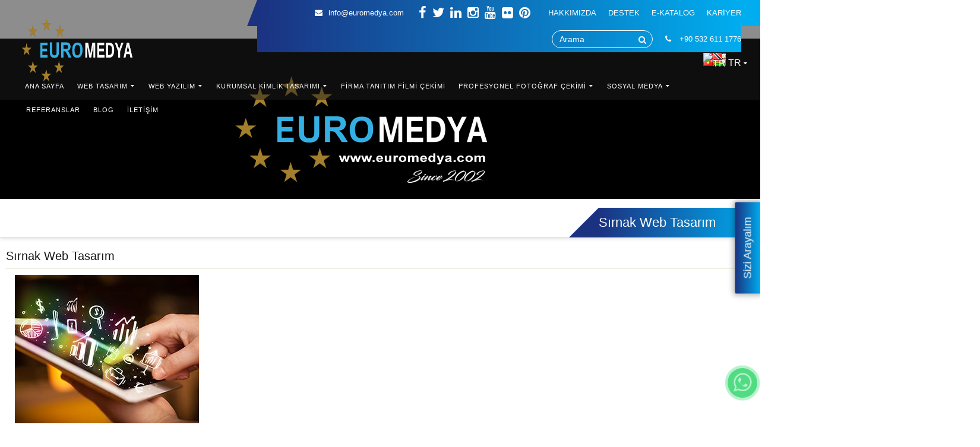

--- FILE ---
content_type: text/html; charset=UTF-8
request_url: https://www.euromedya.com/sirnak-web-tasarim/
body_size: 15523
content:

<!DOCTYPE html>

<html>

<head>
<!-- Google tag (gtag.js) -->
<script async src="https://www.googletagmanager.com/gtag/js?id=G-BQS6Q2DM35"></script>
<script>
  window.dataLayer = window.dataLayer || [];
  function gtag(){dataLayer.push(arguments);}
  gtag('js', new Date());

  gtag('config', 'G-BQS6Q2DM35');
</script>

    <!-- Basic -->

    <meta charset="utf-8">

    <meta http-equiv="X-UA-Compatible" content="IE=edge">


    <title>Sırnak Web Tasarım</title>


    <meta name="keywords" content="Sirnak Web Tasarım"/>

    <meta name="description" content="Sirnak Web Tasarım">

    <meta name="author" content="www.euromedya.com">


    <!-- Favicon -->

    <link rel="shortcut icon" href="img/favicon.png" type="image/x-icon"/>


    <!-- Mobile Metas -->

    <meta name="viewport" content="width=device-width, minimum-scale=1.0, maximum-scale=1.0, user-scalable=no">


    <!-- Web Fonts  -->

    <link href="http://fonts.googleapis.com/css?family=Open+Sans:300,400,600,700,800%7CShadows+Into+Light"
          rel="stylesheet" type="text/css">


    <!-- Vendor CSS -->

    <link rel="stylesheet" href="https://www.euromedya.com/vendor/bootstrap/css/bootstrap.css">

    <link rel="stylesheet" href="https://www.euromedya.com/vendor/font-awesome/css/font-awesome.css">

    <link rel="stylesheet" href="https://www.euromedya.com/vendor/simple-line-icons/css/simple-line-icons.css">

    <link rel="stylesheet" href="https://www.euromedya.com/vendor/owl.carousel/assets/owl.carousel.min.css">

    <link rel="stylesheet" href="https://www.euromedya.com/vendor/owl.carousel/assets/owl.theme.default.min.css">

    <link rel="stylesheet" href="https://www.euromedya.com/vendor/magnific-popup/magnific-popup.css">


    <!-- Theme CSS -->

    <link rel="stylesheet" href="https://www.euromedya.com/css/theme.css">

    <link rel="stylesheet" href="https://www.euromedya.com/css/theme-elements.css">

    <link rel="stylesheet" href="https://www.euromedya.com/css/theme-blog.css">

    <link rel="stylesheet" href="https://www.euromedya.com/css/theme-shop.css">

    <link rel="stylesheet" href="https://www.euromedya.com/css/theme-animate.css">

    <link rel="stylesheet" href="https://www.euromedya.com/css/product.css">


    <!-- Current Page CSS -->

    <link rel="stylesheet" href="https://www.euromedya.com/vendor/rs-plugin/css/settings.css" media="screen">

    <link rel="stylesheet" href="https://www.euromedya.com/vendor/rs-plugin/css/layers.css" media="screen">

    <link rel="stylesheet" href="https://www.euromedya.com/vendor/rs-plugin/css/navigation.css" media="screen">

    <link rel="stylesheet" href="https://www.euromedya.com/vendor/circle-flip-slideshow/css/component.css" media="screen">


    <!-- Skin CSS -->

    <link rel="stylesheet" href="https://www.euromedya.com/css/skins/default.css">


    <!-- Theme Custom CSS -->

    <link rel="stylesheet" href="https://www.euromedya.com/css/custom.css">


    <!-- Mobil Menü -->

    <link rel="stylesheet" href="https://www.euromedya.com/vendor/mobil_menu/css/sm_core_css.css" type="text/css"/>

    <link rel="stylesheet" href="https://www.euromedya.com/vendor/mobil_menu/css/sm_blue/sm_blue.css" type="text/css"/>


    <!-- Head Libs -->

    <script src="https://www.euromedya.com/vendor/modernizr/modernizr.js"></script>


    <link rel="stylesheet" href="https://www.euromedya.com/css/responsive.css">


    <!-- Google Analytics -->

    

</head>

<body>


<div class="body">

    <!-- Mobil -->

<div id="mobil-nav">
    <div class="mobil-navigation content-width">
    <!--
	<div class="mobil-navigation-buton">
		<a href="javascript:void(0);" onclick="$.MobilMenu.kapat()"> <i class="fa fa-close"></i> </a>
	</div>
	-->
	<div class="mobil-navigation-content">

		<nav role="navigation" id="mobil_navigation">
		<ul id="main-menu" class="sm sm-blue"><li><a href="https://www.euromedya.com/anasayfa" target="_self" title="ANA SAYFA">ANA SAYFA</a></li><li><a href="https://www.euromedya.com/web-tasarim" target="_self" title="WEB TASARIM">WEB TASARIM</a><ul><li><a href="https://www.euromedya.com/dinamik-web-sitesi-tasarimi" target="_self" title="Dinamik Web Tasarımı"><i class="icon-right-open"></i>Dinamik Web Tasarımı</a></li><li><a href="https://www.euromedya.com/google-uyumlu-web-tasarimi" target="_self" title="Google Uyumlu Web Tasarımı"><i class="icon-right-open"></i>Google Uyumlu Web Tasarımı</a></li><li><a href="https://www.euromedya.com/w3c-web-tasarimi" target="_self" title="W3C Web Tasarımı"><i class="icon-right-open"></i>W3C Web Tasarımı</a></li><li><a href="https://www.euromedya.com/responsive-web-tasarimi" target="_self" title="Responsive Web Tasarımı"><i class="icon-right-open"></i>Responsive Web Tasarımı</a></li><li><a href="https://www.euromedya.com/kurumsal-web-tasarimi" target="_self" title="Kurumsal Web Tasarımı"><i class="icon-right-open"></i>Kurumsal Web Tasarımı</a></li></ul></li><li><a href="https://www.euromedya.com/web-yazilim" target="_self" title="WEB YAZILIM">WEB YAZILIM</a><ul><li><a href="https://www.euromedya.com/3d-mimari-modelleme-animasyon" target="_self" title="3D-Modelleme"><i class="icon-right-open"></i>3D-Modelleme</a></li><li><a href="https://www.euromedya.com/ozel-e-ticaret-yazilimlari" target="_self" title="Özel E-Ticaret Yazılımları"><i class="icon-right-open"></i>Özel E-Ticaret Yazılımları</a></li><li><a href="https://www.euromedya.com/ozel-web-yazilimlari" target="_self" title="Özel Web Yazılımları"><i class="icon-right-open"></i>Özel Web Yazılımları</a></li><li><a href="https://www.euromedya.com/b2b-bayi-mikro-entegrasyon" target="_self" title="B2B Bayi Mikro Entegrasyon"><i class="icon-right-open"></i>B2B Bayi Mikro Entegrasyon</a></li><li><a href="https://www.euromedya.com/b2b-bayi-eta-entegrasyon" target="_self" title="B2B Bayi Eta Entegrasyon"><i class="icon-right-open"></i>B2B Bayi Eta Entegrasyon</a></li><li><a href="https://www.euromedya.com/b2b-bayi-nebim-entegrasyon-sistemleri" target="_self" title="B2B Bayi Nebim Entegrasyon sistemleri"><i class="icon-right-open"></i>B2B Bayi Nebim Entegrasyon sistemleri</a></li><li><a href="https://www.euromedya.com/b2b-bayi-netsis-entegrasyon" target="_self" title="B2B Bayi Netsis Entegrasyon"><i class="icon-right-open"></i>B2B Bayi Netsis Entegrasyon</a></li><li><a href="https://www.euromedya.com/b2b-bayi-logo-entegrasyon" target="_self" title="B2B Bayi Logo Entegrasyon"><i class="icon-right-open"></i>B2B Bayi Logo Entegrasyon</a></li><li><a href="https://www.euromedya.com/b2b-bayi-yazilimlari" target="_self" title="B2B Bayi Yazılımları"><i class="icon-right-open"></i>B2B Bayi Yazılımları</a></li><li><a href="https://www.euromedya.com/e-ticaret-portallari" target="_self" title="E-Ticaret Portalları"><i class="icon-right-open"></i>E-Ticaret Portalları</a></li><li><a href="https://www.euromedya.com/b2c-yazilimlari" target="_self" title="B2C Yazılımları"><i class="icon-right-open"></i>B2C Yazılımları</a></li></ul></li><li><a href="https://www.euromedya.com/kurumsal-kimlik-tasarimi" target="_self" title="KURUMSAL KİMLİK TASARIMI">KURUMSAL KİMLİK TASARIMI</a><ul><li><a href="https://www.euromedya.com/urun-katalog-tasarimi" target="_self" title="Ürün Katalog Tasarımı"><i class="icon-right-open"></i>Ürün Katalog Tasarımı</a></li><li><a href="https://www.euromedya.com/katalog-dergi-tasarimi" target="_self" title="Katalog Dergi Tasarımı"><i class="icon-right-open"></i>Katalog Dergi Tasarımı</a></li><li><a href="https://www.euromedya.com/brosur-el-ilani-tasarimi" target="_self" title="Broşür - El İlanı Tasarımı"><i class="icon-right-open"></i>Broşür - El İlanı Tasarımı</a></li><li><a href="https://www.euromedya.com/marka-logo-tasarimi" target="_self" title="Logo Tasarımı"><i class="icon-right-open"></i>Logo Tasarımı</a></li><li><a href="https://www.euromedya.com/kartvizit-tasarimi" target="_self" title="Kartvizit Tasarımı"><i class="icon-right-open"></i>Kartvizit Tasarımı</a></li><li><a href="https://www.euromedya.com/ambalaj-tasarimi" target="_self" title="Ambalaj Tasarımı"><i class="icon-right-open"></i>Ambalaj Tasarımı</a></li><li><a href="https://www.euromedya.com/etiket-tasarimi" target="_self" title="Etiket Tasarımı"><i class="icon-right-open"></i>Etiket Tasarımı</a></li><li><a href="https://www.euromedya.com/fuar-stand-tasarimi" target="_self" title="Fuar Stand Tasarımı"><i class="icon-right-open"></i>Fuar Stand Tasarımı</a></li><li><a href="https://www.euromedya.com/masaustu-stand-tasarimi" target="_self" title="Masaüstü Stand Tasarımı"><i class="icon-right-open"></i>Masaüstü Stand Tasarımı</a></li><li><a href="https://www.euromedya.com/kutu-tasarimi" target="_self" title="Kutu Tasarımı"><i class="icon-right-open"></i>Kutu Tasarımı</a></li><li><a href="https://www.euromedya.com/poset-canta-tasarimi" target="_self" title="Poşet Çanta Tasarımı"><i class="icon-right-open"></i>Poşet Çanta Tasarımı</a></li><li><a href="https://www.euromedya.com/antetli-kagit-tasarimi" target="_self" title="Antetli Kağıt Tasarımı"><i class="icon-right-open"></i>Antetli Kağıt Tasarımı</a></li><li><a href="https://www.euromedya.com/cep-dosya-tasarimi" target="_self" title="Cep Dosya Tasarımı"><i class="icon-right-open"></i>Cep Dosya Tasarımı</a></li><li><a href="https://www.euromedya.com/cd-kapak-kutu-tasarimi" target="_self" title="Cd Kapak Kutu Tasarımı"><i class="icon-right-open"></i>Cd Kapak Kutu Tasarımı</a></li></ul></li><li><a href="https://www.euromedya.com/firma-tanitim-filmi" target="_self" title="FİRMA TANITIM FİLMİ ÇEKİMİ">FİRMA TANITIM FİLMİ ÇEKİMİ</a></li><li><a href="https://www.euromedya.com/profesyonel-fotograf-cekimi" target="_self" title="PROFESYONEL FOTOĞRAF ÇEKİMİ">PROFESYONEL FOTOĞRAF ÇEKİMİ</a><ul><li><a href="https://www.euromedya.com/urun-fotograf-cekimi-0" target="_self" title="Ürün Fotoğraf Çekimi"><i class="icon-right-open"></i>Ürün Fotoğraf Çekimi</a></li><li><a href="https://www.euromedya.com/moda-fotograf-cekimi" target="_self" title="Moda Fotoğraf Çekimi"><i class="icon-right-open"></i>Moda Fotoğraf Çekimi</a></li><li><a href="https://www.euromedya.com/profesyonel-katalog-fotograf-cekimi" target="_self" title="Profesyonel Katalog Fotoğraf Çekimi"><i class="icon-right-open"></i>Profesyonel Katalog Fotoğraf Çekimi</a></li><li><a href="https://www.euromedya.com/mekan-fotograf-cekimi" target="_self" title="Mekan Fotoğraf Çekimi"><i class="icon-right-open"></i>Mekan Fotoğraf Çekimi</a></li><li><a href="https://www.euromedya.com/endustriyel-fotograf-cekimi" target="_self" title="Endüstriyel Fotoğraf Çekimi"><i class="icon-right-open"></i>Endüstriyel Fotoğraf Çekimi</a></li><li><a href="https://www.euromedya.com/helikopter-hava-cekimi" target="_self" title="Helikopter Hava Çekimi"><i class="icon-right-open"></i>Helikopter Hava Çekimi</a></li><li><a href="https://www.euromedya.com/360-derece-mekan-cekimi" target="_self" title="360 Derece Mekan Çekimi"><i class="icon-right-open"></i>360 Derece Mekan Çekimi</a></li><li><a href="https://www.euromedya.com/360-derece-urun-dondurme" target="_self" title="360 Derece Ürün Döndürme"><i class="icon-right-open"></i>360 Derece Ürün Döndürme</a></li></ul></li><li><a href="https://www.euromedya.com/sosyal-medya" target="_self" title="SOSYAL MEDYA">SOSYAL MEDYA</a><ul><li><a href="https://www.euromedya.com/sosyal-medya-yonetimi" target="_self" title="Sosyal Medya Yönetimi"><i class="icon-right-open"></i>Sosyal Medya Yönetimi</a></li><li><a href="https://www.euromedya.com/sosyal-medya-ajanslari-istanbul" target="_self" title="Sosyal Medya Ajansları İstanbul"><i class="icon-right-open"></i>Sosyal Medya Ajansları İstanbul</a></li><li><a href="https://www.euromedya.com/sosyal-medya-ajanslari" target="_self" title="Sosyal Medya Ajansları"><i class="icon-right-open"></i>Sosyal Medya Ajansları</a></li></ul></li><li><a href="https://www.euromedya.com/referanslar" target="_self" title="REFERANSLAR">REFERANSLAR</a></li><li><a href="https://www.euromedya.com/blog" target="_self" title="BLOG">BLOG</a></li><li><a href="https://www.euromedya.com/iletisim" target="_self" title="İLETİŞİM">İLETİŞİM</a></li></ul>
		</nav>

        <div class="content-width mobil-horizantal-bar-menu-close">
            <a href="javascript:void(0);" onclick="$.MobilMenu.kapat()" class="kapat"></a>
        </div>

	</div>
</div></div>





    <style type="text/css">
        @media only screen and (max-width: 768px){
            div.pc,
            header.sticky_header{
                width: 100% !important;
            }

            .header-line{
                display: none !important;
            }
			
            .mobil-horizantal-bar{
                display: block;
                background-color:#222; color:#fff;
                display: flex; align-items: center; justify-content: space-between;
                box-sizing: border-box; padding: 5px 10px;
            }
            div#mobil-nav{
                width: 100% !important;
            }
            div#mobil-search-page{
                width: 100% !important;
            }
            div.mobil-navigation > div.mobil-navigation-content{
                width: 100% !important;
            }

            div.mobil-horizantal-bar .box-glow{text-align:center;color:#fff;}
            div.mobil-horizantal-bar .mobil-nav-ikon{
                display: flex; align-items: center; justify-content: center;
            }
            div.mobil-horizantal-bar .mobil-nav-ikon .close{opacity: 1 !important; text-shadow: none;}
            div.mobil-horizantal-bar .mobil-nav-ikon a{width:100%; height:auto; display:block; float:left; text-decoration:none; text-align:center; cursor:pointer; color:#fff;}
            div.mobil-horizantal-bar .mobil-nav-ikon a span{width:30px; height:4px;display:block; background-color:#fff; border-radius:10px; float:left;
                -webkit-transition-duration: 1s;
                -moz-transition-duration: 1s;
                -o-transition-duration: 1s;
                transition-duration: 1s;

                -webkit-transition-property: -webkit-transform;
                -moz-transition-property: -moz-transform;
                -o-transition-property: -o-transform;
                transition-property: transform;
            }
            div.mobil-horizantal-bar .mobil-nav-ikon a span:before{content:' ';width:100%; height:4px; margin-top:-10px; display:block; background-color:#fff; border-radius:10px; float:left;
                -webkit-transition-duration: 1s;
                -moz-transition-duration: 1s;
                -o-transition-duration: 1s;
                transition-duration: 1s;

                -webkit-transition-property: -webkit-transform;
                -moz-transition-property: -moz-transform;
                -o-transition-property: -o-transform;
                transition-property: transform;
            }
            div.mobil-horizantal-bar .mobil-nav-ikon a span:after{
                content:' ';width:100%; height:4px; margin-top:-10px; display:block; background-color:#fff; border-radius:10px; float:left;
                -webkit-transition-duration: 1s;
                -moz-transition-duration: 1s;
                -o-transition-duration: 1s;
                transition-duration: 1s;

                -webkit-transition-property: -webkit-transform;
                -moz-transition-property: -moz-transform;
                -o-transition-property: -o-transform;
                transition-property: transform;
            }
            div.mobil-horizantal-bar .mobil-nav-ikon a label{font-size:18px; float:left; margin-top:50px;
                -ms-transform: rotate(270deg);
                -moz-transform: rotate(270deg);
                -webkit-transform: rotate(270deg);
                transform: rotate(270deg);}
            div.mobil-horizantal-bar .mobil-nav-ikon a.open span:after{ background-color:#fff; display: none;}
            div.mobil-horizantal-bar .mobil-nav-ikon a.open span:before{transform: rotate(-90deg); margin-top:0;}
            div.mobil-horizantal-bar .mobil-nav-ikon a.open span{transform: rotate(45deg);}

            div.mobil-horizantal-bar .mail{color:#d8bba3; height:45px;}
            div.mobil-horizantal-bar .mail a{color:#d8bba3; font-size:28px;}


            .mobil-horizantal-bar .quick-buttons ul{width:100%; float:right; margin:20px 0 0 0; padding:0; list-style:none;}
            .mobil-horizantal-bar .quick-buttons ul li{float:left; margin:0; margin:7px 0; width:100%;}
            .mobil-horizantal-bar .quick-buttons ul li a{width:100%; float:left; color:#fff; border:none; text-decoration:none; padding:4px 0; border-radius:4px; text-align:center;}
            .mobil-horizantal-bar .quick-buttons ul li a i{font-size:1.5em;}

            .mobil-horizantal-bar .social{bottom:15px; position:absolute;}
            .mobil-horizantal-bar .social ul{float:right; margin:0; padding:0; list-style:none; bottom:0;}
            .mobil-horizantal-bar .social ul li{float:left; margin:0; margin:7px 0; width:100%;}
            .mobil-horizantal-bar .social ul li a{color:#fff; border:none; text-decoration:none; padding:4px 7px; border-radius:4px;}
            .mobil-horizantal-bar .social ul li a i{font-size:1.7em;}

            .mobil-horizantal-bar-right{
                display: flex; align-items: center; justify-content: space-between;
                box-sizing: border-box; padding: 0 10px; gap:10px;
            }

            .mobil-horizantal-bar-right .langs a{color:#dcdcdc; font-size:16px;}

            .mobil-horizantal-bar-menu-close{
                position: absolute; z-index: 200;
                left: 5px; top: 5px; color: #fff;
                display: flex;
                justify-content: center;
                align-items: center;
                width: 35px; height: 35px;
            }

            .mobil-horizantal-bar-menu-close a{
                width: 35px; height: 35px;
            }

            .mobil-horizantal-bar-menu-close a:before{content:' ';width:100%; height:4px; display:block; background-color:#fff; border-radius:10px; float:left;
                -webkit-transition-duration: 1s;
                -moz-transition-duration: 1s;
                -o-transition-duration: 1s;
                transition-duration: 1s;

                -webkit-transition-property: -webkit-transform;
                -moz-transition-property: -moz-transform;
                -o-transition-property: -o-transform;
                transition-property: transform;

                transform: rotate(-45deg);
                position: absolute;
                top: 15px;
            }
            .mobil-horizantal-bar-menu-close a:after{
                content:' ';width:100%; height:4px; display:block; background-color:#fff; border-radius:10px; float:left;
                -webkit-transition-duration: 1s;
                -moz-transition-duration: 1s;
                -o-transition-duration: 1s;
                transition-duration: 1s;

                -webkit-transition-property: -webkit-transform;
                -moz-transition-property: -moz-transform;
                -o-transition-property: -o-transform;
                transition-property: transform;

                transform: rotate(45deg);
                position: absolute;
                top: 15px;
            }


        }
    </style>

<div class="pc">

<meta charset="utf-8">
<div id="sizi-arayalim">
	<a href="javascript:void(0);" onclick="$.siziArayalim.ac()">Sizi Arayalım</a>
</div>

<div id="sizi-arayalim-form">
	
	<div class="content-width sizi_arayalim_sonuc"></div>

	<form action="" method="post" id="sizi-arayalim-form">
		<div class="content-width"> <a href="javascript:void(0);" class="form-kapat" onclick="$.siziArayalim.kapat()"><i class="fa fa-close"></i></a> </div>
		<div class="content-width">
			<div class="block">
				<i class="fa fa-user" aria-hidden="true"></i>
				<input type="text" name="firma_adi" placeholder="Firma Ünvanı" >
			</div>
			<div class="block">
				<i class="fa fa-user" aria-hidden="true"></i>
				<input type="text" name="adsoyad" placeholder="Ad Soyad" >
			</div>
			<div class="block">
				<i class="fa fa-phone" aria-hidden="true"></i>
				<input type="text" name="tel" placeholder="Telefon"  maxlength="11" minlength="11">
			</div>
			<div class="block">
				<i class="fa fa-envelope" aria-hidden="true"></i>
				<input type="text" name="sa_email" placeholder="Eposta"  maxlength="50" minlength="6">
			</div>
            <div class="block">
                <i class="fa fa-globe" aria-hidden="true"></i>
             <label for="request_ulke"> Ülke Seçin: </label>  <select name="request_ulke" id="request_ulke">
                    <option value="">Ülke seçiniz.</option>
                    <option value="Afghanistan" >Afghanistan</option><option value="Albania" >Albania</option><option value="Algeria" >Algeria</option><option value="American Samoa" >American Samoa</option><option value="Andorra" >Andorra</option><option value="Angola" >Angola</option><option value="Anguilla" >Anguilla</option><option value="Antarctica" >Antarctica</option><option value="Antigua and Barbuda" >Antigua and Barbuda</option><option value="Argentina" >Argentina</option><option value="Armenia" >Armenia</option><option value="Aruba" >Aruba</option><option value="Australia" >Australia</option><option value="Austria" >Austria</option><option value="Azerbaijan" >Azerbaijan</option><option value="Bahamas" >Bahamas</option><option value="Bahrain" >Bahrain</option><option value="Bangladesh" >Bangladesh</option><option value="Barbados" >Barbados</option><option value="Belarus" >Belarus</option><option value="Belgium" >Belgium</option><option value="Belize" >Belize</option><option value="Benin" >Benin</option><option value="Bermuda" >Bermuda</option><option value="Bhutan" >Bhutan</option><option value="Bolivia" >Bolivia</option><option value="Bosnia and Herzegovina" >Bosnia and Herzegovina</option><option value="Botswana" >Botswana</option><option value="Bouvet Island" >Bouvet Island</option><option value="Brazil" >Brazil</option><option value="British Indian Ocean Territory" >British Indian Ocean Territory</option><option value="Brunei Darussalam" >Brunei Darussalam</option><option value="Bulgaria" >Bulgaria</option><option value="Burkina Faso" >Burkina Faso</option><option value="Burundi" >Burundi</option><option value="Cambodia" >Cambodia</option><option value="Cameroon" >Cameroon</option><option value="Canada" >Canada</option><option value="Cape Verde" >Cape Verde</option><option value="Cayman Islands" >Cayman Islands</option><option value="Central African Republic" >Central African Republic</option><option value="Chad" >Chad</option><option value="Chile" >Chile</option><option value="China" >China</option><option value="Christmas Island" >Christmas Island</option><option value="Cocos (Keeling) Islands" >Cocos (Keeling) Islands</option><option value="Colombia" >Colombia</option><option value="Comoros" >Comoros</option><option value="Democratic Republic of the Congo" >Democratic Republic of the Congo</option><option value="Republic of Congo" >Republic of Congo</option><option value="Cook Islands" >Cook Islands</option><option value="Costa Rica" >Costa Rica</option><option value="Croatia (Hrvatska)" >Croatia (Hrvatska)</option><option value="Cuba" >Cuba</option><option value="Cyprus" >Cyprus</option><option value="Czech Republic" >Czech Republic</option><option value="Denmark" >Denmark</option><option value="Djibouti" >Djibouti</option><option value="Dominica" >Dominica</option><option value="Dominican Republic" >Dominican Republic</option><option value="East Timor" >East Timor</option><option value="Ecuador" >Ecuador</option><option value="Egypt" >Egypt</option><option value="El Salvador" >El Salvador</option><option value="Equatorial Guinea" >Equatorial Guinea</option><option value="Eritrea" >Eritrea</option><option value="Estonia" >Estonia</option><option value="Ethiopia" >Ethiopia</option><option value="Falkland Islands (Malvinas)" >Falkland Islands (Malvinas)</option><option value="Faroe Islands" >Faroe Islands</option><option value="Fiji" >Fiji</option><option value="Finland" >Finland</option><option value="France" >France</option><option value="France, Metropolitan" >France, Metropolitan</option><option value="French Guiana" >French Guiana</option><option value="French Polynesia" >French Polynesia</option><option value="French Southern Territories" >French Southern Territories</option><option value="Gabon" >Gabon</option><option value="Gambia" >Gambia</option><option value="Georgia" >Georgia</option><option value="Germany" >Germany</option><option value="Ghana" >Ghana</option><option value="Gibraltar" >Gibraltar</option><option value="Guernsey" >Guernsey</option><option value="Greece" >Greece</option><option value="Greenland" >Greenland</option><option value="Grenada" >Grenada</option><option value="Guadeloupe" >Guadeloupe</option><option value="Guam" >Guam</option><option value="Guatemala" >Guatemala</option><option value="Guinea" >Guinea</option><option value="Guinea-Bissau" >Guinea-Bissau</option><option value="Guyana" >Guyana</option><option value="Haiti" >Haiti</option><option value="Heard and Mc Donald Islands" >Heard and Mc Donald Islands</option><option value="Honduras" >Honduras</option><option value="Hong Kong" >Hong Kong</option><option value="Hungary" >Hungary</option><option value="Iceland" >Iceland</option><option value="India" >India</option><option value="Isle of Man" >Isle of Man</option><option value="Indonesia" >Indonesia</option><option value="Iran (Islamic Republic of)" >Iran (Islamic Republic of)</option><option value="Iraq" >Iraq</option><option value="Ireland" >Ireland</option><option value="Israel" >Israel</option><option value="Italy" >Italy</option><option value="Ivory Coast" >Ivory Coast</option><option value="Jersey" >Jersey</option><option value="Jamaica" >Jamaica</option><option value="Japan" >Japan</option><option value="Jordan" >Jordan</option><option value="Kazakhstan" >Kazakhstan</option><option value="Kenya" >Kenya</option><option value="Kiribati" >Kiribati</option><option value="Korea, Democratic People's Republic of" >Korea, Democratic People's Republic of</option><option value="Korea, Republic of" >Korea, Republic of</option><option value="Kosovo" >Kosovo</option><option value="Kuwait" >Kuwait</option><option value="Kyrgyzstan" >Kyrgyzstan</option><option value="Lao People's Democratic Republic" >Lao People's Democratic Republic</option><option value="Latvia" >Latvia</option><option value="Lebanon" >Lebanon</option><option value="Lesotho" >Lesotho</option><option value="Liberia" >Liberia</option><option value="Libyan Arab Jamahiriya" >Libyan Arab Jamahiriya</option><option value="Liechtenstein" >Liechtenstein</option><option value="Lithuania" >Lithuania</option><option value="Luxembourg" >Luxembourg</option><option value="Macau" >Macau</option><option value="North Macedonia" >North Macedonia</option><option value="Madagascar" >Madagascar</option><option value="Malawi" >Malawi</option><option value="Malaysia" >Malaysia</option><option value="Maldives" >Maldives</option><option value="Mali" >Mali</option><option value="Malta" >Malta</option><option value="Marshall Islands" >Marshall Islands</option><option value="Martinique" >Martinique</option><option value="Mauritania" >Mauritania</option><option value="Mauritius" >Mauritius</option><option value="Mayotte" >Mayotte</option><option value="Mexico" >Mexico</option><option value="Micronesia, Federated States of" >Micronesia, Federated States of</option><option value="Moldova, Republic of" >Moldova, Republic of</option><option value="Monaco" >Monaco</option><option value="Mongolia" >Mongolia</option><option value="Montenegro" >Montenegro</option><option value="Montserrat" >Montserrat</option><option value="Morocco" >Morocco</option><option value="Mozambique" >Mozambique</option><option value="Myanmar" >Myanmar</option><option value="Namibia" >Namibia</option><option value="Nauru" >Nauru</option><option value="Nepal" >Nepal</option><option value="Netherlands" >Netherlands</option><option value="Netherlands Antilles" >Netherlands Antilles</option><option value="New Caledonia" >New Caledonia</option><option value="New Zealand" >New Zealand</option><option value="Nicaragua" >Nicaragua</option><option value="Niger" >Niger</option><option value="Nigeria" >Nigeria</option><option value="Niue" >Niue</option><option value="Norfolk Island" >Norfolk Island</option><option value="Northern Mariana Islands" >Northern Mariana Islands</option><option value="Norway" >Norway</option><option value="Oman" >Oman</option><option value="Pakistan" >Pakistan</option><option value="Palau" >Palau</option><option value="Palestine" >Palestine</option><option value="Panama" >Panama</option><option value="Papua New Guinea" >Papua New Guinea</option><option value="Paraguay" >Paraguay</option><option value="Peru" >Peru</option><option value="Philippines" >Philippines</option><option value="Pitcairn" >Pitcairn</option><option value="Poland" >Poland</option><option value="Portugal" >Portugal</option><option value="Puerto Rico" >Puerto Rico</option><option value="Qatar" >Qatar</option><option value="Reunion" >Reunion</option><option value="Romania" >Romania</option><option value="Russian Federation" >Russian Federation</option><option value="Rwanda" >Rwanda</option><option value="Saint Kitts and Nevis" >Saint Kitts and Nevis</option><option value="Saint Lucia" >Saint Lucia</option><option value="Saint Vincent and the Grenadines" >Saint Vincent and the Grenadines</option><option value="Samoa" >Samoa</option><option value="San Marino" >San Marino</option><option value="Sao Tome and Principe" >Sao Tome and Principe</option><option value="Saudi Arabia" >Saudi Arabia</option><option value="Senegal" >Senegal</option><option value="Serbia" >Serbia</option><option value="Seychelles" >Seychelles</option><option value="Sierra Leone" >Sierra Leone</option><option value="Singapore" >Singapore</option><option value="Slovakia" >Slovakia</option><option value="Slovenia" >Slovenia</option><option value="Solomon Islands" >Solomon Islands</option><option value="Somalia" >Somalia</option><option value="South Africa" >South Africa</option><option value="South Georgia South Sandwich Islands" >South Georgia South Sandwich Islands</option><option value="South Sudan" >South Sudan</option><option value="Spain" >Spain</option><option value="Sri Lanka" >Sri Lanka</option><option value="St. Helena" >St. Helena</option><option value="St. Pierre and Miquelon" >St. Pierre and Miquelon</option><option value="Sudan" >Sudan</option><option value="Suriname" >Suriname</option><option value="Svalbard and Jan Mayen Islands" >Svalbard and Jan Mayen Islands</option><option value="Swaziland" >Swaziland</option><option value="Sweden" >Sweden</option><option value="Switzerland" >Switzerland</option><option value="Syrian Arab Republic" >Syrian Arab Republic</option><option value="Taiwan" >Taiwan</option><option value="Tajikistan" >Tajikistan</option><option value="Tanzania, United Republic of" >Tanzania, United Republic of</option><option value="Thailand" >Thailand</option><option value="Togo" >Togo</option><option value="Tokelau" >Tokelau</option><option value="Tonga" >Tonga</option><option value="Trinidad and Tobago" >Trinidad and Tobago</option><option value="Tunisia" >Tunisia</option><option value="Turkey" >Turkey</option><option value="Turkmenistan" >Turkmenistan</option><option value="Turks and Caicos Islands" >Turks and Caicos Islands</option><option value="Tuvalu" >Tuvalu</option><option value="Uganda" >Uganda</option><option value="Ukraine" >Ukraine</option><option value="United Arab Emirates" >United Arab Emirates</option><option value="United Kingdom" >United Kingdom</option><option value="United States" >United States</option><option value="United States minor outlying islands" >United States minor outlying islands</option><option value="Uruguay" >Uruguay</option><option value="Uzbekistan" >Uzbekistan</option><option value="Vanuatu" >Vanuatu</option><option value="Vatican City State" >Vatican City State</option><option value="Venezuela" >Venezuela</option><option value="Vietnam" >Vietnam</option><option value="Virgin Islands (British)" >Virgin Islands (British)</option><option value="Virgin Islands (U.S.)" >Virgin Islands (U.S.)</option><option value="Wallis and Futuna Islands" >Wallis and Futuna Islands</option><option value="Western Sahara" >Western Sahara</option><option value="Yemen" >Yemen</option><option value="Zambia" >Zambia</option><option value="Zimbabwe" >Zimbabwe</option>                </select> 
            </div>
            <div class="block">
                <i class="fa fa-envelope" aria-hidden="true"></i>
                <textarea name="sa_sector" id="sa_sector" cols="30" rows="10" placeholder="Konu"></textarea>
            </div>
		</div>
		<div class="conten-width"><button type="submit" name="sizi_arayalim">Gönder</button></div>
	</form>
</div>

<header id="header">
<div class="content-width capital-header">
	<div class="content-width header-line">
		<div class="content-center">
			<div class="left">&nbsp;</div>
			<div class="right">

               <!--<a href="javascript:void(0);" class="portal_giris"><i class="fa fa-user"></i>Online İşlemler</a> -->
			  <!--       <a href="https://www.euromedya.com/iletisim" class="header_phone"><span>İLETİŞİM</span></a> -->
					  <a href="https://www.euromedya.com/kariyer" class="header_phone"><span>KARİYER</span></a> 
					   <a href="https://www.euromedya.com/euromedya_katalog.pdf" target="_blank" class="header_phone"><span>E-KATALOG</span></a> 
                     <a href="https://www.euromedya.com/web-tasarim-destek" class="header_phone"><span>DESTEK</span></a>
 <a href="https://www.euromedya.com/hakkimizda" class="header_phone" target="_blank"><span>HAKKIMIZDA</span></a> 					 
            <!--    <div class="langs hidden-lg hidden-md">
                                    </div>
				-->
				<div class="social-icons ">
											<a href="https://www.facebook.com/euromedya" target="_blank" title="Facebook"><i class="fa fa-facebook"></i></a>
					
											<a href="https://twitter.com/euromedya" target="_blank" title="Twitter"><i class="fa fa-twitter"></i></a>
					
											<a href="http://www.linkedin.com/profile/view?id=182039174" target="_blank" title="Linkedin"><i class="fa fa-linkedin"></i></a>
					
											<a href="https://www.instagram.com/euromedya/" target="_blank" title="Instagram"><i class="fa fa-instagram"></i></a>
					
											<a href="http://www.youtube.com/user/euromedya/videos" target="_blank" title="Youtube"><i class="fa fa-youtube"></i></a>
					
											<a href="http://www.flickr.com/search/?q=euromedya" target="_blank" title="flickr"><i class="fa fa-flickr"></i></a>
																<a href="http://pinterest.com/euromedya" target="_blank" title="pinterest"><i class="fa fa-pinterest"></i></a>
									</div>

				<a href="mailto:info@euromedya.com"><i class="fa fa-envelope"></i>info@euromedya.com</a>
				<a href="tel:+905326111776" class="header_phone"><i class="fa fa-phone"></i> <span>+90 532 611 1776</span></a>

             <div class="header-search" style="position:relative;">
                    <form id="searchForm" action="" method="get" novalidate="novalidate">
                        <div class="input-group">
                            <input type="text" class="form-control" name="q" id="q" placeholder="Arama" required="" onkeyup="$.search.urun_arama('tr')" onclick="$.search.calistir()" aria-required="true" style="width: 170px;">
                            <span class="input-group-btn">
                                <button id="search_urun" title="arama" class="btn btn-default arama_kapat" type="submit"><i class="fa fa-search"></i></button>
                            </span>
                        </div>
                    </form>

                  <div class="row sonuclar"></div>
             
                </div>
           
			</div>
		</div>
	</div>
	<div class="content-width header-content">
		<div class="content-center" style="position:relative;">
			<div class="capital-logo">
				<a href="https://www.euromedya.com/">
					<img alt="EUROMEDYA KURUMSAL WEB TASARIM AJANSI" src="https://www.euromedya.com/img/logo.webp" width="264px" height="109px">
				</a>
			</div>

            <div id="headerLang">
         <img src="img/blank.gif" class="flag flag-tr" alt="TR"/> TR 
            <!--    <ul>
                                    </ul>
				-->
				<ul><li><a href="https://www.euromedya.com/eng/dil.php?dil=en">
                                <img src="img/blank.gif" class="flag flag-gb" alt="EN" /> EN</li>
								</a></li></ul>
            </div>

            <div class="header-menu header-nav-main" style="float:right;">
                <style type="text/css">
				.maga_menu_blok_border_left{width:32%; height:auto; padding:0 0.5%; float:left; border-left:1px solid #ddd; background-color:#fff; height:auto;}
				.maga_menu_blok_border_left:first-child{border:none !important;}
				/*.maga_menu_blok_border_left:nth-child(odd){; background-color:#f9f9f9;}*/
			</style><nav><ul class="nav nav-pills" id="mainNav"><li><a href="https://www.euromedya.com/anasayfa"target="_self">ANA SAYFA</a></li><li class="dropdown dropdown-submenu"><a  class="dropdown-toggle"href="https://www.euromedya.com/web-tasarim">WEB TASARIM</a><ul class="dropdown-menu"><li><a href="https://www.euromedya.com/dinamik-web-sitesi-tasarimi"target="_self">Dinamik Web Tasarımı</a></li><li><a href="https://www.euromedya.com/google-uyumlu-web-tasarimi"target="_self">Google Uyumlu Web Tasarımı</a></li><li><a href="https://www.euromedya.com/w3c-web-tasarimi"target="_self">W3C Web Tasarımı</a></li><li><a href="https://www.euromedya.com/responsive-web-tasarimi"target="_self">Responsive Web Tasarımı</a></li><li><a href="https://www.euromedya.com/kurumsal-web-tasarimi"target="_self">Kurumsal Web Tasarımı</a></li></ul></li><li class="dropdown dropdown-submenu"><a  class="dropdown-toggle"href="https://www.euromedya.com/web-yazilim">WEB YAZILIM</a><ul class="dropdown-menu"><li><a href="https://www.euromedya.com/3d-mimari-modelleme-animasyon"target="_self">3D-Modelleme</a></li><li><a href="https://www.euromedya.com/ozel-e-ticaret-yazilimlari"target="_self">Özel E-Ticaret Yazılımları</a></li><li><a href="https://www.euromedya.com/ozel-web-yazilimlari"target="_self">Özel Web Yazılımları</a></li><li><a href="https://www.euromedya.com/b2b-bayi-mikro-entegrasyon"target="_self">B2B Bayi Mikro Entegrasyon</a></li><li><a href="https://www.euromedya.com/b2b-bayi-eta-entegrasyon"target="_self">B2B Bayi Eta Entegrasyon</a></li><li><a href="https://www.euromedya.com/b2b-bayi-nebim-entegrasyon-sistemleri"target="_self">B2B Bayi Nebim Entegrasyon sistemleri</a></li><li><a href="https://www.euromedya.com/b2b-bayi-netsis-entegrasyon"target="_self">B2B Bayi Netsis Entegrasyon</a></li><li><a href="https://www.euromedya.com/b2b-bayi-logo-entegrasyon"target="_self">B2B Bayi Logo Entegrasyon</a></li><li><a href="https://www.euromedya.com/b2b-bayi-yazilimlari"target="_self">B2B Bayi Yazılımları</a></li><li><a href="https://www.euromedya.com/e-ticaret-portallari"target="_self">E-Ticaret Portalları</a></li><li><a href="https://www.euromedya.com/b2c-yazilimlari"target="_self">B2C Yazılımları</a></li></ul></li><li class="dropdown dropdown-submenu"><a  class="dropdown-toggle"href="https://www.euromedya.com/kurumsal-kimlik-tasarimi">KURUMSAL KİMLİK TASARIMI</a><ul class="dropdown-menu"><li><a href="https://www.euromedya.com/urun-katalog-tasarimi"target="_self">Ürün Katalog Tasarımı</a></li><li><a href="https://www.euromedya.com/katalog-dergi-tasarimi"target="_self">Katalog Dergi Tasarımı</a></li><li><a href="https://www.euromedya.com/brosur-el-ilani-tasarimi"target="_self">Broşür - El İlanı Tasarımı</a></li><li><a href="https://www.euromedya.com/marka-logo-tasarimi"target="_self">Logo Tasarımı</a></li><li><a href="https://www.euromedya.com/kartvizit-tasarimi"target="_self">Kartvizit Tasarımı</a></li><li><a href="https://www.euromedya.com/ambalaj-tasarimi"target="_self">Ambalaj Tasarımı</a></li><li><a href="https://www.euromedya.com/etiket-tasarimi"target="_self">Etiket Tasarımı</a></li><li><a href="https://www.euromedya.com/fuar-stand-tasarimi"target="_self">Fuar Stand Tasarımı</a></li><li><a href="https://www.euromedya.com/masaustu-stand-tasarimi"target="_self">Masaüstü Stand Tasarımı</a></li><li><a href="https://www.euromedya.com/kutu-tasarimi"target="_self">Kutu Tasarımı</a></li><li><a href="https://www.euromedya.com/poset-canta-tasarimi"target="_self">Poşet Çanta Tasarımı</a></li><li><a href="https://www.euromedya.com/antetli-kagit-tasarimi"target="_self">Antetli Kağıt Tasarımı</a></li><li><a href="https://www.euromedya.com/cep-dosya-tasarimi"target="_self">Cep Dosya Tasarımı</a></li><li><a href="https://www.euromedya.com/cd-kapak-kutu-tasarimi"target="_self">Cd Kapak Kutu Tasarımı</a></li></ul></li><li><a href="https://www.euromedya.com/firma-tanitim-filmi"target="_self">FİRMA TANITIM FİLMİ ÇEKİMİ</a></li><li class="dropdown dropdown-submenu"><a  class="dropdown-toggle"href="https://www.euromedya.com/profesyonel-fotograf-cekimi">PROFESYONEL FOTOĞRAF ÇEKİMİ</a><ul class="dropdown-menu"><li><a href="https://www.euromedya.com/urun-fotograf-cekimi-0"target="_self">Ürün Fotoğraf Çekimi</a></li><li><a href="https://www.euromedya.com/moda-fotograf-cekimi"target="_self">Moda Fotoğraf Çekimi</a></li><li><a href="https://www.euromedya.com/profesyonel-katalog-fotograf-cekimi"target="_self">Profesyonel Katalog Fotoğraf Çekimi</a></li><li><a href="https://www.euromedya.com/mekan-fotograf-cekimi"target="_self">Mekan Fotoğraf Çekimi</a></li><li><a href="https://www.euromedya.com/endustriyel-fotograf-cekimi"target="_self">Endüstriyel Fotoğraf Çekimi</a></li><li><a href="https://www.euromedya.com/helikopter-hava-cekimi"target="_self">Helikopter Hava Çekimi</a></li><li><a href="https://www.euromedya.com/360-derece-mekan-cekimi"target="_self">360 Derece Mekan Çekimi</a></li><li><a href="https://www.euromedya.com/360-derece-urun-dondurme"target="_self">360 Derece Ürün Döndürme</a></li></ul></li><li class="dropdown dropdown-submenu"><a  class="dropdown-toggle"href="https://www.euromedya.com/sosyal-medya">SOSYAL MEDYA</a><ul class="dropdown-menu"><li><a href="https://www.euromedya.com/sosyal-medya-yonetimi"target="_self">Sosyal Medya Yönetimi</a></li><li><a href="https://www.euromedya.com/sosyal-medya-ajanslari-istanbul"target="_self">Sosyal Medya Ajansları İstanbul</a></li><li><a href="https://www.euromedya.com/sosyal-medya-ajanslari"target="_self">Sosyal Medya Ajansları</a></li></ul></li><li><a href="https://www.euromedya.com/referanslar"target="_self">REFERANSLAR</a></li><li><a href="https://www.euromedya.com/blog"target="_self">BLOG</a></li><li><a href="https://www.euromedya.com/iletisim"target="_self">İLETİŞİM</a></li>            </div>

		</div>
	</div>
        <div class="content-width mobil-horizantal-bar">

        <div class="mobil-nav-ikon box-glow">
            <a href="javascript:void(0);" class="close" onclick="$.MobilMenu.calistir(0)"><span>&nbsp</span></a>
        </div>

        <div class="mobil-horizantal-bar-right">
            <div class="langs hidden-lg hidden-md">
                            </div>

            <div class="mobile_searh_btn">
                <a href="javascript:void(0);" class="closed" onclick="$.MobileSearch.calistir()"><i class="fa fa-search" style="font-size:2em; color:#fff;"></i></a>
            </div>
        </div>



    </div>
    </div>
</header>
<div style="clear:both;"></div>
    <div role="main" class="main">


        <div class="content-width sub_banner" style="background-image:url(https://www.euromedya.com/images/banner_img.jpg)">

            <div class="pattern"></div>

            <div class="name"><span>Sırnak Web Tasarım</span></div>

        </div>


        <div class="container">


            <div class="row">

                <a href="javascript:void(0);" onclick="$.yanmenu.calistir()" class="mobil_yan_menu_link pull-right"
                   data="kapali">

                    <i class="fa fa-plus"></i> Kategoriler
                </a>

            </div>


            <div class="row">

<!--
                <div class="col-md-3" id="left-sidebar">

                                        <ul><li ><a href="https://www.euromedya.com/web-tasarim" ><span>Web Tasarım</span></a><ul style="display:block;"><li ><a href="https://www.euromedya.com/kurumsal-web-yazilim-tasarim" ><span>Kurumsal Web Yazılım & Tasarım</span></a></li><li ><a href="https://www.euromedya.com/kurumsal-web-tasarim-firmalari" ><span>Kurumsal Web Tasarım Firmaları</span></a></li><li ><a href="https://www.euromedya.com/istanbul-web-tasarim-firmalari" ><span>İstanbul Web Tasarım Firmaları</span></a></li><li ><a href="https://www.euromedya.com/kurumsal-web-tasarim-firmasi" ><span>Kurumsal Web Tasarım Firması</span></a></li><li ><a href="https://www.euromedya.com/web-tasarim-sirketi-istanbul" ><span>Web Tasarım Şirketi İstanbul</span></a></li><li ><a href="https://www.euromedya.com/sektorel-web-tasarim" ><span>Sektörel Web Tasarım</span></a></li><li ><a href="https://www.euromedya.com/web-tasarim-istanbul" ><span>istanbul Web Tasarımı</span></a><ul ><li ><a href="https://www.euromedya.com/avrupa-yakasi-web-tasarim" ><span>Avrupa Yakası Web Tasarım</span></a></li><li ><a href="https://www.euromedya.com/anadolu-yakasi-web-tasarim" ><span>Anadolu Yakası Web Tasarım</span></a></li><li ><a href="https://www.euromedya.com/adalar-web-tasarim" ><span>Adalar Web Tasarım</span></a></li><li ><a href="https://www.euromedya.com/arnavutkoy-web-tasarim" ><span>Arnavutköy Web Tasarım</span></a></li><li ><a href="https://www.euromedya.com/atasehir-web-tasarim" ><span>Ataşehir Web Tasarım</span></a></li><li ><a href="https://www.euromedya.com/avcilar-web-tasarim" ><span>Avcılar Web Tasarım</span></a></li><li ><a href="https://www.euromedya.com/bagcilar-web-tasarim" ><span>Bağcılar Web Tasarım</span></a></li><li ><a href="https://www.euromedya.com/bahcelievler-web-tasarim" ><span>Bahçelievler Web Tasarım</span></a></li><li ><a href="https://www.euromedya.com/bakirkoy-web-tasarim" ><span>Bakırköy Web Tasarım</span></a></li><li ><a href="https://www.euromedya.com/basaksehir-web-tasarim" ><span>Başaksehir Web Tasarım</span></a></li><li ><a href="https://www.euromedya.com/bayrampasa-web-tasarim" ><span>Bayrampaşa Web Tasarım</span></a></li><li ><a href="https://www.euromedya.com/besiktas-web-tasarim" ><span>Beşiktaş Web Tasarım</span></a></li><li ><a href="https://www.euromedya.com/beykoz-web-tasarim" ><span>Beykoz Web Tasarım</span></a></li><li ><a href="https://www.euromedya.com/beylikduzu-web-tasarim" ><span>Beylikdüzü Web Tasarım</span></a></li><li ><a href="https://www.euromedya.com/beyoglu-web-tasarim" ><span>Beyoğlu Web Tasarım</span></a></li><li ><a href="https://www.euromedya.com/buyukcekmece-web-tasarim" ><span>Büyükçekmece Web Tasarım</span></a></li><li ><a href="https://www.euromedya.com/catalca-web-tasarim" ><span>Çatalca Web Tasarım</span></a></li><li ><a href="https://www.euromedya.com/cekmekoy-web-tasarim" ><span>Çekmeköy Web Tasarım</span></a></li><li ><a href="https://www.euromedya.com/esenler-web-tasarim" ><span>Esenler Web Tasarım</span></a></li><li ><a href="https://www.euromedya.com/esenyurt-web-tasarim" ><span>Esenyurt Web Tasarım</span></a></li><li ><a href="https://www.euromedya.com/eyup-web-tasarim" ><span>Eyüp Web Tasarım</span></a></li><li ><a href="https://www.euromedya.com/fatih-web-tasarim" ><span>Fatih Web Tasarım</span></a></li><li ><a href="https://www.euromedya.com/gaziosmanpasa-web-tasarim" ><span>Gaziosmanpaşa Web Tasarım</span></a></li><li ><a href="https://www.euromedya.com/gebze-web-tasarim" ><span>Gebze Web Tasarım</span></a></li><li ><a href="https://www.euromedya.com/gungoren-web-tasarim" ><span>Güngören Web Tasarım</span></a></li><li ><a href="https://www.euromedya.com/kadikoy-web-tasarim" ><span>Kadıköy Web Tasarım</span></a></li><li ><a href="https://www.euromedya.com/kagithane-web-tasarim" ><span>Kağıthane Web Tasarım</span></a></li><li ><a href="https://www.euromedya.com/kartal-web-tasarim" ><span>Kartal Web Tasarım</span></a></li><li ><a href="https://www.euromedya.com/kucukcekmece-web-tasarim" ><span>Küçükçekmece Web Tasarım</span></a></li><li ><a href="https://www.euromedya.com/maltepe-web-tasarim" ><span>Maltepe Web Tasarım</span></a></li><li ><a href="https://www.euromedya.com/mecidiyekoy-web-tasarim" ><span>Mecidiyeköy Web Tasarım</span></a></li><li ><a href="https://www.euromedya.com/pendik-web-tasarim" ><span>Pendik Web Tasarım</span></a></li><li ><a href="https://www.euromedya.com/sancaktepe-web-tasarim" ><span>Sancaktepe Web Tasarım</span></a></li><li ><a href="https://www.euromedya.com/sariyer-web-tasarim" ><span>Sarıyer Web Tasarım</span></a></li><li ><a href="https://www.euromedya.com/silivri-web-tasarim" ><span>Silivri Web Tasarım</span></a></li><li ><a href="https://www.euromedya.com/sisli-web-tasarim" ><span>Şişli Web Tasarım</span></a></li><li ><a href="https://www.euromedya.com/sultanbeyli-web-tasarim" ><span>Sultanbeyli Web Tasarım</span></a></li><li ><a href="https://www.euromedya.com/sultangazi-web-tasarim" ><span>Sultangazi Web Tasarım</span></a></li><li ><a href="https://www.euromedya.com/tuzla-web-tasarim" ><span>Tuzla Web Tasarım</span></a></li><li ><a href="https://www.euromedya.com/umraniye-web-tasarim" ><span>Ümraniye Web Tasarım</span></a></li><li ><a href="https://www.euromedya.com/uskudar-web-tasarim" ><span>Üsküdar Web Tasarım</span></a></li><li ><a href="https://www.euromedya.com/zeytinburnu-web-tasarim" ><span>Zeytinburnu Web Tasarım</span></a></li></ul></li><li ><a href="https://www.euromedya.com/turkiye-web-tasarim-firmalari" ><span>Türkiye Web Tasarım Firmaları</span></a><ul style="display:block;"><li ><a href="https://www.euromedya.com/adana-web-tasarim-66836edda9435" ><span>Adana Web Tasarım</span></a></li><li ><a href="https://www.euromedya.com/adiyaman-web-tasarim-66836f0fccfd3" ><span>Adiyaman Web Tasarım</span></a></li><li ><a href="https://www.euromedya.com/afyon-web-tasarim-66836f2c684a4" ><span>Afyon Web Tasarım</span></a></li><li ><a href="https://www.euromedya.com/agri-web-tasarim-66836f487fd2d" ><span>Agri Web Tasarım</span></a></li><li ><a href="https://www.euromedya.com/amasya-web-tasarim" ><span>Amasya Web Tasarım</span></a></li><li ><a href="https://www.euromedya.com/ankara-web-tasarim" ><span>Ankara Web Tasarım</span></a></li><li ><a href="https://www.euromedya.com/antalya-web-tasarim" ><span>Antalya Web Tasarım</span></a></li><li ><a href="https://www.euromedya.com/artvin-web-tasarim" ><span>Artvin Web Tasarım</span></a></li><li ><a href="https://www.euromedya.com/aydin-web-tasarim" ><span>Aydin Web Tasarım</span></a></li><li ><a href="https://www.euromedya.com/balikesir-web-tasarim" ><span>Balikesir Web Tasarım</span></a></li><li ><a href="https://www.euromedya.com/bilecik-web-tasarim" ><span>Bilecik Web Tasarım</span></a></li><li ><a href="https://www.euromedya.com/bingol-web-tasarim" ><span>Bingöl Web Tasarım</span></a></li><li ><a href="https://www.euromedya.com/bitlis-web-tasarim" ><span>Bitlis Web Tasarım</span></a></li><li ><a href="https://www.euromedya.com/bolu-web-tasarim" ><span>Bolu Web Tasarım</span></a></li><li ><a href="https://www.euromedya.com/burdur-web-tasarim" ><span>Burdur Web Tasarım</span></a></li><li ><a href="https://www.euromedya.com/bursa-web-tasarim" ><span>Bursa Web Tasarım</span></a></li><li ><a href="https://www.euromedya.com/canakkale-web-tasarim" ><span>Çanakkale Web Tasarım</span></a></li><li ><a href="https://www.euromedya.com/cankiri-web-tasarim" ><span>Çankiri Web Tasarım</span></a></li><li ><a href="https://www.euromedya.com/corum-web-tasarim" ><span>Çorum Web Tasarım</span></a></li><li ><a href="https://www.euromedya.com/denizli-web-tasarim" ><span>Denizli Web Tasarım</span></a></li><li ><a href="https://www.euromedya.com/diyarbakir-web-tasarim" ><span>Diyarbakir Web Tasarım</span></a></li><li ><a href="https://www.euromedya.com/edirne-web-tasarim" ><span>Edirne Web Tasarım</span></a></li><li ><a href="https://www.euromedya.com/elazig-web-tasarim" ><span>Elazig Web Tasarım</span></a></li><li ><a href="https://www.euromedya.com/erzincan-web-tasarim" ><span>Erzincan Web Tasarım</span></a></li><li ><a href="https://www.euromedya.com/erzurum-web-tasarim" ><span>Erzurum Web Tasarım</span></a></li><li ><a href="https://www.euromedya.com/eskisehir-web-tasarim" ><span>Eskisehir Web Tasarım</span></a></li><li ><a href="https://www.euromedya.com/gaziantep-web-tasarim" ><span>Gaziantep Web Tasarım</span></a></li><li ><a href="https://www.euromedya.com/giresun-web-tasarim" ><span>Giresun Web Tasarım</span></a></li><li ><a href="https://www.euromedya.com/gumushane-web-tasarim" ><span>Gümüshane Web Tasarım</span></a></li><li ><a href="https://www.euromedya.com/hakkari-web-tasarim" ><span>Hakkari Web Tasarım</span></a></li><li ><a href="https://www.euromedya.com/hatay-web-tasarim" ><span>Hatay Web Tasarım</span></a></li><li ><a href="https://www.euromedya.com/isparta-web-tasarim" ><span>Isparta Web Tasarım</span></a></li><li ><a href="https://www.euromedya.com/mersin-web-tasarim" ><span>Mersin Web Tasarım</span></a></li><li ><a href="https://www.euromedya.com/istanbul-web-tasarim-web-yazilim" ><span>Istanbul Web Tasarım Web Yazılım</span></a></li><li ><a href="https://www.euromedya.com/izmir-web-tasarim" ><span>Izmir Web Tasarım</span></a></li><li ><a href="https://www.euromedya.com/kars-web-tasarim" ><span>Kars Web Tasarım</span></a></li><li ><a href="https://www.euromedya.com/kastamonu-web-tasarim" ><span>Kastamonu Web Tasarım</span></a></li><li ><a href="https://www.euromedya.com/kayseri-web-tasarim" ><span>Kayseri Web Tasarım</span></a></li><li ><a href="https://www.euromedya.com/kirklareli-web-tasarim" ><span>Kirklareli Web Tasarım</span></a></li><li ><a href="https://www.euromedya.com/kirsehir-web-tasarim" ><span>Kirsehir Web Tasarım</span></a></li><li ><a href="https://www.euromedya.com/kocaeli-web-tasarim" ><span>Kocaeli Web Tasarım</span></a></li><li ><a href="https://www.euromedya.com/konya-web-tasarim" ><span>Konya Web Tasarım</span></a></li><li ><a href="https://www.euromedya.com/kutahya-web-tasarim" ><span>Kütahya Web Tasarım</span></a></li><li ><a href="https://www.euromedya.com/malatya-web-tasarim" ><span>Malatya Web Tasarım</span></a></li><li ><a href="https://www.euromedya.com/manisa-web-tasarim" ><span>Manisa Web Tasarım</span></a></li><li ><a href="https://www.euromedya.com/kmaras-web-tasarim" ><span>K.Maras Web Tasarım</span></a></li><li ><a href="https://www.euromedya.com/mardin-web-tasarim" ><span>Mardin Web Tasarım</span></a></li><li ><a href="https://www.euromedya.com/mugla-web-tasarim" ><span>Mugla Web Tasarım</span></a></li><li ><a href="https://www.euromedya.com/mus-web-tasarim" ><span>Mus Web Tasarım</span></a></li><li ><a href="https://www.euromedya.com/nevsehir-web-tasarim" ><span>Nevsehir Web Tasarım</span></a></li><li ><a href="https://www.euromedya.com/nigde-web-tasarim" ><span>Nigde Web Tasarım</span></a></li><li ><a href="https://www.euromedya.com/ordu-web-tasarim" ><span>Ordu Web Tasarım</span></a></li><li ><a href="https://www.euromedya.com/rize-web-tasarim" ><span>Rize Web Tasarım</span></a></li><li ><a href="https://www.euromedya.com/sakarya-web-tasarim" ><span>Sakarya Web Tasarım</span></a></li><li ><a href="https://www.euromedya.com/samsun-web-tasarim" ><span>Samsun Web Tasarım</span></a></li><li ><a href="https://www.euromedya.com/samsun-web-tasarim-6683751d559d5" ><span>Samsun Web Tasarım</span></a></li><li ><a href="https://www.euromedya.com/sivas-web-tasarim" ><span>Sivas Web Tasarım</span></a></li><li ><a href="https://www.euromedya.com/tekirdag-web-tasarim" ><span>Tekirdag Web Tasarım</span></a></li><li ><a href="https://www.euromedya.com/tokat-web-tasarim" ><span>Tokat Web Tasarım</span></a></li><li ><a href="https://www.euromedya.com/trabzon-web-tasarim" ><span>Trabzon Web Tasarım</span></a></li><li ><a href="https://www.euromedya.com/tunceli-web-tasarim" ><span>Tunceli Web Tasarım</span></a></li><li ><a href="https://www.euromedya.com/sanli-urfa-web-tasarim" ><span>Şanlı Urfa Web Tasarım</span></a></li><li ><a href="https://www.euromedya.com/usak-web-tasarim" ><span>Uşak Web Tasarım</span></a></li><li ><a href="https://www.euromedya.com/van-web-tasarim" ><span>Van Web Tasarım</span></a></li><li ><a href="https://www.euromedya.com/yozgat-web-tasarim" ><span>Yozgat Web Tasarım</span></a></li><li ><a href="https://www.euromedya.com/zonguldak-web-tasarim" ><span>Zonguldak Web Tasarım</span></a></li><li ><a href="https://www.euromedya.com/aksaray-web-tasarim" ><span>Aksaray Web Tasarım</span></a></li><li ><a href="https://www.euromedya.com/bayburt-web-tasarim" ><span>Bayburt Web Tasarım</span></a></li><li ><a href="https://www.euromedya.com/karaman-web-tasarim" ><span>Karaman Web Tasarım</span></a></li><li ><a href="https://www.euromedya.com/kirikkale-web-tasarim" ><span>Kırıkkale Web Tasarım</span></a></li><li ><a href="https://www.euromedya.com/batman-web-tasarim" ><span>Batman Web Tasarım</span></a></li><li class="active" ><a href="https://www.euromedya.com/sirnak-web-tasarim" ><span>Sırnak Web Tasarım</span></a></li><li ><a href="https://www.euromedya.com/bartin-web-tasarim" ><span>Bartın Web Tasarım</span></a></li><li ><a href="https://www.euromedya.com/ardahan-web-tasarim" ><span>Ardahan Web Tasarım</span></a></li><li ><a href="https://www.euromedya.com/igdir-web-tasarim" ><span>Iğdır Web Tasarım</span></a></li><li ><a href="https://www.euromedya.com/yalova-web-tasarim" ><span>Yalova Web Tasarım</span></a></li><li ><a href="https://www.euromedya.com/karabuk-web-tasarim" ><span>Karabük Web Tasarım</span></a></li><li ><a href="https://www.euromedya.com/kilis-web-tasarim" ><span>Kilis Web Tasarım</span></a></li><li ><a href="https://www.euromedya.com/osmaniye-web-tasarim" ><span>Osmaniye Web Tasarım</span></a></li><li ><a href="https://www.euromedya.com/duzce-web-tasarim" ><span>Düzce Web Tasarım</span></a></li></ul></li></ul></li><li ><a href="https://www.euromedya.com/web-yazilim" ><span>Web Yazılım</span></a></li><li ><a href="https://www.euromedya.com/kurumsal-kimlik-tasarimi" ><span>Kurumsal Kimlik Tasarımı</span></a><ul ><li ><a href="https://www.euromedya.com/fuar-stand-tasarimi" ><span>Fuar Stand Tasarımı</span></a></li><li ><a href="https://www.euromedya.com/masaustu-stand-tasarimi" ><span>Masaüstü Stand Tasarımı</span></a></li><li ><a href="https://www.euromedya.com/kutu-tasarimi" ><span>Kutu Tasarımı</span></a></li><li ><a href="https://www.euromedya.com/poset-canta-tasarimi" ><span>Poşet Çanta Tasarımı</span></a></li><li ><a href="https://www.euromedya.com/antetli-kagit-tasarimi" ><span>Antetli Kağıt Tasarımı</span></a></li><li ><a href="https://www.euromedya.com/cep-dosya-tasarimi" ><span>Cep Dosya Tasarımı</span></a></li><li ><a href="https://www.euromedya.com/cd-kapak-kutu-tasarimi" ><span>Cd Kapak Kutu Tasarımı</span></a></li><li ><a href="https://www.euromedya.com/etiket-tasarimi" ><span>Etiket Tasarımı</span></a></li><li ><a href="https://www.euromedya.com/kartvizit-tasarimi" ><span>Kartvizit Tasarımı</span></a></li><li ><a href="https://www.euromedya.com/brosur-el-ilani-tasarimi" ><span>Broşür - El İlanı Tasarımı</span></a></li><li ><a href="https://www.euromedya.com/ambalaj-tasarimi" ><span>Ambalaj Tasarımı</span></a></li><li ><a href="https://www.euromedya.com/katalog-dergi-tasarimi" ><span>Katalog Dergi Tasarımı</span></a><ul ><li ><a href="https://www.euromedya.com/katalog-abiye-tasarimi" ><span>Katalog Abiye Tasarımı</span></a></li><li ><a href="https://www.euromedya.com/katalog-tesettur" ><span>Katalog Tesettür</span></a></li><li ><a href="https://www.euromedya.com/katalog-ic-camasir-tasarimi" ><span>Katalog İç Çamaşır Tasarımı</span></a></li><li ><a href="https://www.euromedya.com/katalog-tasarimi-logo-tasarimi" ><span>Katalog Tasarımı Logo Tasarımı</span></a></li></ul></li><li ><a href="https://www.euromedya.com/marka-logo-tasarimi" ><span>Marka Logo Tasarımı</span></a></li><li ><a href="https://www.euromedya.com/kurumsal-kimlik-tasarimi-ornekleri-1" ><span>Kurumsal Kimlik Tasarımı Örnekleri</span></a></li><li ><a href="https://www.euromedya.com/kurumsal-kimlik-tasarimi-fiyatlarimiz-667d38cc0f0b6" ><span>Kurumsal Kimlik Tasarımı Fiyatlarımız</span></a></li></ul></li><li ><a href="https://www.euromedya.com/firma-tanitim-filmi" ><span>Firma Tanıtım Filmi</span></a><ul ><li ><a href="https://www.euromedya.com/urun-tanitim-filmi-cekimi" ><span>Ürün Tanıtım Filmi Çekimi</span></a></li><li ><a href="https://www.euromedya.com/otel-tanitim-filmi-cekimi" ><span>Otel Tanıtım Filmi Çekimi</span></a></li><li ><a href="https://www.euromedya.com/hastane-tanitim-filmi-cekimi" ><span>Hastane Tanıtım Filmi Çekimi</span></a></li><li ><a href="https://www.euromedya.com/kongre-toplanti-filmi-video-fotograf-cekimi" ><span>Kongre Toplantı Filmi Video Fotograf Çekimi</span></a></li><li ><a href="https://www.euromedya.com/firma-tanitim-filmi-ve-hava-cekimi" ><span>Firma Tanıtım Filmi ve Hava Çekimi</span></a></li><li ><a href="https://www.euromedya.com/okul-tanitim-filmi-ve-universite-tanitim-videosu-cekimi" ><span>Okul Tanıtım Filmi ve Üniversite Tanıtım Videosu Çekimi</span></a></li></ul></li><li ><a href="https://www.euromedya.com/profesyonel-fotograf-cekimi" ><span>Profesyonel Fotoğraf Çekimi</span></a><ul ><li ><a href="https://www.euromedya.com/urun-fotograf-cekimi-0" ><span>Ürün Fotoğraf Çekimi</span></a></li><li ><a href="https://www.euromedya.com/moda-fotograf-cekimi" ><span>Moda Fotoğraf Çekimi</span></a></li><li ><a href="https://www.euromedya.com/profesyonel-katalog-fotograf-cekimi" ><span>Profesyonel Katalog Fotoğraf Çekimi</span></a></li><li ><a href="https://www.euromedya.com/mekan-fotograf-cekimi" ><span>Mekan Fotoğraf Çekimi</span></a></li><li ><a href="https://www.euromedya.com/endustriyel-fotograf-cekimi" ><span>Endüstriyel Fotoğraf Çekimi</span></a></li><li ><a href="https://www.euromedya.com/360-derece-mekan-cekimi" ><span>360 Derece Mekan Çekimi</span></a></li><li ><a href="https://www.euromedya.com/360-derece-urun-dondurme" ><span>360 Derece Ürün Döndürme</span></a></li><li ><a href="https://www.euromedya.com/helikopter-hava-cekimi" ><span>Helikopter Hava Çekimi</span></a></li></ul></li><li ><a href="https://www.euromedya.com/sosyal-medya-yonetimi" ><span>Sosyal Medya Yönetimi</span></a></li><li ><a href="https://www.euromedya.com/urun-katalog-tasarimi" ><span>Ürün Katalog Tasarımı</span></a><ul ><li ><a href="https://www.euromedya.com/endustriyel-urun-katalog-tasarimi" ><span>Endüstriyel Ürün Katalog Tasarımı</span></a></li><li ><a href="https://www.euromedya.com/kozmetik-urun-katalog-tasarimi" ><span>Kozmetik Ürün Katalog Tasarımı</span></a></li><li ><a href="https://www.euromedya.com/elektrik-urun-katalog-tasarimi" ><span>Elektrik Ürün Katalog Tasarımı</span></a></li><li ><a href="https://www.euromedya.com/matsan-urun-katalog-tasarimi" ><span>Matsan Ürün Katalog Tasarımı</span></a></li><li ><a href="https://www.euromedya.com/kuyum-urun-katalog-tasarimi" ><span>Kuyum Ürün Katalog Tasarımı</span></a></li></ul></li><li ><a href="https://www.euromedya.com/google-seo-ve-reklam-yonetimi" ><span>Google SEO ve Reklam Yönetimi</span></a></li><li ><a href="https://www.euromedya.com/web-tasarim-destek" ><span>Web Tasarım Destek</span></a><ul ><li ><a href="https://www.euromedya.com/destek-talep-olusturma" ><span>Destek Talep Oluşturma</span></a></li><li ><a href="https://www.euromedya.com/e-mail-hesabima-nasil-erisebilirim" ><span>E-Mail hesabıma nasıl erişebilirim</span></a></li><li ><a href="https://www.euromedya.com/outlook-2010-programindan-yedek-alma" ><span>Outlook 2010 programından yedek alma</span></a></li><li ><a href="https://www.euromedya.com/outlook-2007-den-alinan-yedegi-yukleme" ><span>Outlook 2007 den alınan yedeği yükleme</span></a></li><li ><a href="https://www.euromedya.com/office-outlook-2003de-mail-tanimlamalarini-nasil-yapabilirim" ><span>Office Outlook 2003de mail tanımlamalarını nasıl yapabilirim</span></a></li><li ><a href="https://www.euromedya.com/outlook-2010da-mail-hesabini-tanimlama" ><span>Outlook 2010da mail hesabını tanımlama</span></a></li><li ><a href="https://www.euromedya.com/outlook-2007-mail-ayarlari-adim-adim-anlatimi" ><span>Outlook 2007 Mail Ayarları Adım Adım Anlatımı</span></a></li><li ><a href="https://www.euromedya.com/outlook-2010-yedegi-yukleme" ><span>Outlook 2010 yedeği yükleme</span></a></li><li ><a href="https://www.euromedya.com/telefona-mail-kurulumu-android" ><span>Telefona Mail  Kurulumu (ANDROID)</span></a></li><li ><a href="https://www.euromedya.com/telefona-mail-kurulumu-ios" ><span>Telefona Mail Kurulumu IOS</span></a></li><li ><a href="https://www.euromedya.com/uzak-baglanti-kurulumu-icin-anydesk-uygulamasi" ><span>Uzak Bağlantı Kurulumu için AnyDesk Uygulaması</span></a></li><li ><a href="https://www.euromedya.com/mailim-calismiyor-web-sitemiz-de-acilmiyor" ><span>Mailim çalışmıyor, Web sitemiz de açılmıyor</span></a></li></ul></li><li ><a href="https://www.euromedya.com/web-tasarim-sektorleri" ><span>Web Tasarım Sektörleri</span></a><ul ><li ><a href="https://www.euromedya.com/web-tasarim-otel" ><span>WEB TASARIM OTEL</span></a></li><li ><a href="https://www.euromedya.com/web-tasarim-gida-yiyecek" ><span>WEB TASARIM GIDA YİYECEK</span></a></li><li ><a href="https://www.euromedya.com/web-tasarim-saglik-merkezleri" ><span>WEB TASARIM SAĞLIK MERKEZLERİ</span></a></li><li ><a href="https://www.euromedya.com/web-tasarim-tarim-ziraat" ><span>WEB TASARIM TARIM ZİRAAT</span></a></li><li ><a href="https://www.euromedya.com/web-tasarim-guzellik-estetik-bakim" ><span>WEB TASARIM GÜZELLİK ESTETİK BAKIM</span></a></li><li ><a href="https://www.euromedya.com/web-tasarim-egitim-okul" ><span>WEB TASARIM EĞİTİM OKUL</span></a></li><li ><a href="https://www.euromedya.com/web-tasarim-yapi-imsaat" ><span>WEB TASARIM YAPI İMŞAAT</span></a></li><li ><a href="https://www.euromedya.com/web-tasarim-tekstil" ><span>WEB TASARIM TEKSTİL</span></a></li><li ><a href="https://www.euromedya.com/web-tasarim-mimarlik-mobilya-dekorasyon" ><span>WEB TASARIM MİMARLIK MOBİLYA DEKORASYON</span></a></li><li ><a href="https://www.euromedya.com/web-tasarim-otomotiv" ><span>WEB TASARIM OTOMOTİV</span></a></li><li ><a href="https://www.euromedya.com/web-tasarim-elektronik-aydinlatma" ><span>WEB TASARIM ELEKTRONİK AYDINLATMA</span></a></li><li ><a href="https://www.euromedya.com/web-tasarim-danismanlik-finans" ><span>WEB TASARIM DANIŞMANLIK FİNANS</span></a></li><li ><a href="https://www.euromedya.com/web-tasarim-mermer" ><span>WEB TASARIM MERMER</span></a></li><li ><a href="https://www.euromedya.com/web-tasarim-devlet-kurumlari" ><span>WEB TASARIM DEVLET KURUMLARI</span></a></li><li ><a href="https://www.euromedya.com/alisveris-sektoru-web-tasarim" ><span>ALIŞVERİŞ SEKTÖRÜ WEB TASARIM</span></a></li><li ><a href="https://www.euromedya.com/ambalaj-sanayi-sektoru-web-tasarimi" ><span>Ambalaj Sanayi Sektörü Web Tasarımı</span></a></li><li ><a href="https://www.euromedya.com/basin-yayin-sektoru-web-tasarimi" ><span>Basın Yayın Sektörü Web Tasarımı</span></a></li><li ><a href="https://www.euromedya.com/bilgisayar-yazilim-sektoru-web-tasarimi" ><span>Bilgisayar Yazılım Sektörü Web Tasarımı</span></a></li><li ><a href="https://www.euromedya.com/cam-porselen-seramik-sektoru-web-tasarimi" ><span>Cam Porselen Seramik Sektörü Web Tasarımı</span></a></li><li ><a href="https://www.euromedya.com/cevre-su-sektoru-web-tasarimi" ><span>Çevre Su Sektörü Web Tasarımı</span></a></li><li ><a href="https://www.euromedya.com/denizcilik-sektoru-web-tasarimi" ><span>Denizcilik Sektörü Web Tasarımı</span></a></li><li ><a href="https://www.euromedya.com/deri-sektoru-web-tasarimi" ><span>Deri Sektörü Web Tasarımı</span></a></li><li ><a href="https://www.euromedya.com/elektrik-sektoru-web-tasarimi" ><span>Elektrik Sektörü Web Tasarımı</span></a></li><li ><a href="https://www.euromedya.com/elektronik-sektoru-web-tasarimi" ><span>Elektronik Sektörü Web Tasarımı</span></a></li><li ><a href="https://www.euromedya.com/elektronik-sanayi-sektoru-web-tasarimi" ><span>Elektronik Sanayi Sektörü Web Tasarımı</span></a></li><li ><a href="https://www.euromedya.com/emlak-sektoru-web-tasarimi" ><span>Emlak Sektörü Web Tasarımı</span></a></li><li ><a href="https://www.euromedya.com/endustri-sektoru-web-tasarimi" ><span>Endüstri Sektörü Web Tasarımı</span></a></li><li ><a href="https://www.euromedya.com/enerji-sektoru-web-tasarimi" ><span>Enerji Sektörü Web Tasarımı</span></a></li><li ><a href="https://www.euromedya.com/ev-yasam-sektoru-web-tasarimi" ><span>Ev Yaşam Sektörü Web Tasarımı</span></a></li><li ><a href="https://www.euromedya.com/finans-yatirim-sigorta-sektoru-web-tasarimi" ><span>Finans Yatırım Sigorta Sektörü Web Tasarımı</span></a></li><li ><a href="https://www.euromedya.com/fuar-sektoru-web-tasarimi" ><span>Fuar Sektörü Web Tasarımı</span></a></li><li ><a href="https://www.euromedya.com/gida-icecek-sektoru-web-tasarimi" ><span>Gıda İçecek Sektörü Web Tasarımı</span></a></li><li ><a href="https://www.euromedya.com/guvenlik-savunma-sektoru-web-tasarimi" ><span>Güvenlik Savunma Sektörü Web Tasarımı</span></a></li><li ><a href="https://www.euromedya.com/guzellik-bakim-sektoru-web-tasarimi" ><span>Güzellik Bakım Sektörü Web Tasarımı</span></a></li><li ><a href="https://www.euromedya.com/hizmet-sektoru-web-tasarimi" ><span>Hizmet Sektörü Web Tasarımı</span></a></li><li ><a href="https://www.euromedya.com/holdingler-sektoru-web-tasarimi" ><span>Holdingler Sektörü Web Tasarımı</span></a></li><li ><a href="https://www.euromedya.com/isitma-sogutma-sanayi-sektoru-web-tasarimi" ><span>Isıtma Soğutma Sanayi Sektörü Web Tasarımı</span></a></li><li ><a href="https://www.euromedya.com/insaat-sektoru-web-tasarimi" ><span>İnşaat Sektörü Web Tasarımı</span></a></li><li ><a href="https://www.euromedya.com/insaat-dekorasyon-sektoru-web-tasarimi" ><span>İnşaat Dekorasyon Sektörü Web Tasarımı</span></a></li><li ><a href="https://www.euromedya.com/internet-hizmetleri-sektoru-web-tasarimi" ><span>İnternet Hizmetleri Sektörü Web Tasarımı</span></a></li><li ><a href="https://www.euromedya.com/ithalat-ihracat-ticaret-sektoru-web-tasarimi" ><span>İthalat İhracat Ticaret Sektörü Web Tasarımı</span></a></li><li ><a href="https://www.euromedya.com/jeoloji-sektoru-web-tasarimi" ><span>Jeoloji Sektörü Web Tasarımı</span></a></li><li ><a href="https://www.euromedya.com/kagit-seluloz-sanayi-sektoru-web-tasarimi" ><span>Kağıt Selüloz Sanayi Sektörü Web Tasarımı</span></a></li><li ><a href="https://www.euromedya.com/kimya-boya-sanayi-sektoru-web-tasarimi" ><span>Kimya Boya Sanayi Sektörü Web Tasarımı</span></a></li><li ><a href="https://www.euromedya.com/lastik-kaucuk-sanayi-sektoru-web-tasarimi" ><span>Lastik Kauçuk Sanayi Sektörü Web Tasarımı</span></a></li><li ><a href="https://www.euromedya.com/maden-dogal-kaynak-sektoru-web-tasarimi" ><span>Maden Doğal Kaynak Sektörü Web Tasarımı</span></a></li><li ><a href="https://www.euromedya.com/makina-sanayi-sektoru-web-tasarimi" ><span>Makina Sanayi Sektörü Web Tasarımı</span></a></li><li ><a href="https://www.euromedya.com/metal-celik-sanayi-sektoru-web-tasarimi" ><span>Metal Çelik Sanayi Sektörü Web Tasarımı</span></a></li><li ><a href="https://www.euromedya.com/mobilya-sanayi-sektoru-web-tasarimi" ><span>Mobilya Sanayi Sektörü Web Tasarımı</span></a></li><li ><a href="https://www.euromedya.com/moda-giyim-sektoru-web-tasarimi" ><span>Moda Giyim Sektörü Web Tasarımı</span></a></li><li ><a href="https://www.euromedya.com/ofis-kirtasiye-sektoru-web-tasarimi" ><span>Ofis Kırtasiye Sektörü Web Tasarımı</span></a></li><li ><a href="https://www.euromedya.com/orman-urunleri-sektoru-web-tasarimi" ><span>Orman Ürünleri Sektörü Web Tasarımı</span></a></li><li ><a href="https://www.euromedya.com/otomotiv-sanayi-sektoru-web-tasarimi" ><span>Otomotiv Sanayi Sektörü Web Tasarımı</span></a></li><li ><a href="https://www.euromedya.com/para-ve-menkul-kiymetler-sektoru-web-tasarimi-0" ><span>Para ve Menkul Kıymetler Sektörü Web Tasarımı</span></a></li><li ><a href="https://www.euromedya.com/plastik-sanayi-sektoru-web-tasarimi" ><span>Plastik Sanayi Sektörü Web Tasarımı</span></a></li><li ><a href="https://www.euromedya.com/reklam-tanitim-sektoru-web-tasarimi" ><span>Reklam Tanıtım Sektörü Web Tasarımı</span></a></li><li ><a href="https://www.euromedya.com/sanat-kultur-sektoru-web-tasarimi" ><span>Sanat Kültür Sektörü Web Tasarımı</span></a></li><li ><a href="https://www.euromedya.com/sigorta-sektoru-web-tasarimi" ><span>Sigorta Sektörü Web Tasarımı</span></a></li><li ><a href="https://www.euromedya.com/spor-sektoru-web-tasarimi" ><span>Spor Sektörü Web Tasarımı</span></a></li><li ><a href="https://www.euromedya.com/taki-ve-mucevherat-sektoru-web-tasarimi" ><span>Takı ve Mücevherat Sektörü Web Tasarımı</span></a></li><li ><a href="https://www.euromedya.com/tarim-ve-hayvancilik-sektoru-web-tasarimi" ><span>Tarım ve Hayvancılık Sektörü Web Tasarımı</span></a></li><li ><a href="https://www.euromedya.com/tasimacilik-lojistik-sektoru-web-tasarimi" ><span>Taşımacılık Lojistik Sektörü Web Tasarımı</span></a></li><li ><a href="https://www.euromedya.com/tekstil-sektoru-web-tasarimi" ><span>Tekstil Sektörü Web Tasarımı</span></a></li><li ><a href="https://www.euromedya.com/toplum-kosullari-sektoru-web-tasarimi" ><span>Toplum Koşulları Sektörü Web Tasarımı</span></a></li><li ><a href="https://www.euromedya.com/turizm-seyehat-sektoru-web-tasarimi" ><span>Turizm Seyehat Sektörü Web Tasarımı</span></a></li><li ><a href="https://www.euromedya.com/gida-alisveris-merkezleri-sektoru-web-tasarimi" ><span>Gıda Alışveriş Merkezleri Sektörü Web Tasarımı</span></a></li><li ><a href="https://www.euromedya.com/magazacilik-sektoru-web-tasarimi" ><span>Mağazacılık Sektörü Web Tasarımı</span></a></li><li ><a href="https://www.euromedya.com/online-alisveris-sektoru-web-tasarimi" ><span>Online Alışveriş Sektörü Web Tasarımı</span></a></li><li ><a href="https://www.euromedya.com/aerosol-ambalaj-sektoru-web-tasarimi" ><span>Aerosol Ambalaj Sektörü Web Tasarımı</span></a></li><li ><a href="https://www.euromedya.com/ambalaj-baski-sektoru-web-tasarimi" ><span>Ambalaj Baskı Sektörü Web Tasarımı</span></a></li><li ><a href="https://www.euromedya.com/ambalaj-makinalari-sektoru-web-tasarimi" ><span>Ambalaj Makinaları Sektörü Web Tasarımı</span></a></li><li ><a href="https://www.euromedya.com/ambalaj-malzemeleri-sektoru-web-tasarimi" ><span>Ambalaj Malzemeleri Sektörü Web Tasarımı</span></a></li><li ><a href="https://www.euromedya.com/ambalajlama-ve-paketleme-sektoru-web-tasarimi" ><span>Ambalajlama ve Paketleme Sektörü Web Tasarımı</span></a></li><li ><a href="https://www.euromedya.com/big-bag-cuval-sektoru-web-tasarimi" ><span>Big Bag Çuval Sektörü Web Tasarımı</span></a></li><li ><a href="https://www.euromedya.com/etiket-etiketleme-sektoru-web-tasarimi" ><span>Etiket Etiketleme Sektörü Web Tasarımı</span></a></li><li ><a href="https://www.euromedya.com/flexible-film-ambalaj-sektoru-web-tasarimi" ><span>Flexible Film Ambalaj Sektörü Web Tasarımı</span></a></li><li ><a href="https://www.euromedya.com/folyo-blister-ambalaj-sektoru-web-tasarimi" ><span>Folyo Blister Ambalaj Sektörü Web Tasarımı</span></a></li><li ><a href="https://www.euromedya.com/gida-ambalaji-sektoru-web-tasarimi" ><span>Gıda Ambalajı Sektörü Web Tasarımı</span></a></li><li ><a href="https://www.euromedya.com/kagit-kutu-ambalaj-sektoru-web-tasarimi" ><span>Kağıt Kutu Ambalaj Sektörü Web Tasarımı</span></a></li><li ><a href="https://www.euromedya.com/karton-oluklu-mukavva-sektoru-web-tasarimi" ><span>Karton Oluklu Mukavva Sektörü Web Tasarımı</span></a></li><li ><a href="https://www.euromedya.com/metal-ambalaj-sektoru-web-tasarimi" ><span>Metal Ambalaj Sektörü Web Tasarımı</span></a></li><li ><a href="https://www.euromedya.com/palet-kasa-sektoru-web-tasarimi" ><span>Palet Kasa Sektörü Web Tasarımı</span></a></li><li ><a href="https://www.euromedya.com/plastik-ambalaj-genel-sektoru-web-tasarimi" ><span>Plastik Ambalaj Genel Sektörü Web Tasarımı</span></a></li><li ><a href="https://www.euromedya.com/plastik-ambalaj-poset-canta-sektoru-web-tasarimi" ><span>Plastik Ambalaj Poşet Çanta Sektörü Web Tasarımı</span></a></li><li ><a href="https://www.euromedya.com/sise-ambalaj-sektoru-web-tasarimi" ><span>Şişe Ambalaj Sektörü Web Tasarımı</span></a></li><li ><a href="https://www.euromedya.com/basin-sektoru-web-tasarimi" ><span>Basın Sektörü Web Tasarımı</span></a></li></ul></li><li ><a href="https://www.euromedya.com/ticaret-bakanligi-yurtdisi-tanitim-tesvikleri" ><span>Ticaret Bakanlığı Yurtdışı Tanıtım Teşvikleri</span></a></li></ul>
                </div>

-->
                <div class="col-md-12" style="padding:20px 0;">


                    <div class="content-width genel_baslik">

                        <div class="baslik">Sırnak Web Tasarım</div>

                        <div class="geri"><a href="javascript:window.history.back();"><i
                                        class="fa fa-arrow-left"></i> Geri</span></a></div>

                    </div>


                    <div class="content-width kategori_aciklama"><div class="row">
<div class="col-md-12 col-sm-12 col-xs-12">
<p><img alt="" src="/upload/images/euromedya/sirnak-web-tasarim.jpg" style="width: 310px; height: 250px;" title="Sırnak Web Tasarım" /></p>
</div>
</div>

<div class="row">
<div class="col-md-12 col-sm-12 col-xs-12">
<p>Sırnak Web Tasarım Firması</p>
</div>
</div>
</div>


                    <div class="lightbox mb-lg" data-plugin-options='{"delegate": "a", "type": "image", "gallery": {"enabled": true}}'></div>

                    <!-- alt kategoriler -->

                    
                    <!-- alt kategoriler -->


                                    </div>


            </div>

        </div>


    </div>

    <style type="text/css">

    .waves {
        position: fixed;
        bottom: 50px;
        right: 5px;
        background-color: rgba(81, 220, 133, 1);
        width: 50px;
        height: 50px;
        border-radius: 50%;
        -webkit-backface-visibility: hidden;
        text-align: center;
        line-height: 50px;
        font-size: 36px;
        display: block;
        color: #fff;
        cursor: pointer;
        z-index: 99;
    }
    .waves:before {
        position: absolute;
        background-color: #51dc85;
        width: 50px;
        height: 50px;
        -webkit-transform: translate(-50%, -50%);
        -ms-transform: translate(-50%, -50%);
        transform: translate(-50%, -50%);
        content: "";
        display: block;
        border-radius: 50%;
        -webkit-backface-visibility: hidden;
        -webkit-animation: wave-animate 3s infinite linear;
        animation: wave-animate 3s infinite linear;
    }
    .waves.no_before:before {
        display: none !important;
    }
    .waves:after {
        position: absolute;
        background: #51dc85;
        top: 0;
        width: 50px;
        height: 50px;
        content: "";
        display: block;
        border-radius: 50%;
        -webkit-backface-visibility: hidden;
        opacity: 0;
        -webkit-animation: wave-animate 3s 1.5s infinite linear;
        animation: wave-animate 3s 1.5s infinite linear;
    }
    @-webkit-keyframes wave-animate {
        0% {
            -webkit-transform: scale(0);
            transform: scale(0);
            opacity: 1;
            -webkit-transform-origin: center;
            transform-origin: center;
        }
        100% {
            -webkit-transform: scale(2);
            transform: scale(2);
            opacity: 0;
            -webkit-transform-origin: center;
            transform-origin: center;
        }
    }
    @keyframes wave-animate {
        0% {
            -webkit-transform: scale(0);
            transform: scale(0);
            opacity: 1;
            -webkit-transform-origin: center;
            transform-origin: center;
        }
        100% {
            -webkit-transform: scale(2);
            transform: scale(2);
            opacity: 0;
            -webkit-transform-origin: center;
            transform-origin: center;
        }
    }

</style>

<a class="waves" href="https://wa.me/+905326111776" target="_blank">
	<i class="fa fa-whatsapp"></i>
</a>



<footer id="footer" class="light">

	<div class="container pt-xs-5">
        
		<div class="col-lg-2 col-md-6 col-sm-6 col-xs-12 hizli_erisim hidden-xs" style="padding-right:0 !important;">
            <div class="col-md-12 col-sm-12 kategori_listesi" style="padding-left:0 !important; padding-right:0 !important;">
                                            <div class="content-width footer_baslik">Hızlı Erişim</div>
                            <ul>
                                                                <li><i class="fa fa-caret-right" style="color:#fff;"></i> <a href="https://www.euromedya.com/anasayfa">Ana Sayfa</a></li>
                                                                <li><i class="fa fa-caret-right" style="color:#fff;"></i> <a href="https://www.euromedya.com/web-tasarim">Web Tasarım</a></li>
                                                                <li><i class="fa fa-caret-right" style="color:#fff;"></i> <a href="https://www.euromedya.com/web-yazilim">Web Yazılım</a></li>
                                                                <li><i class="fa fa-caret-right" style="color:#fff;"></i> <a href="https://www.euromedya.com/sosyal-medya">Sosyal Medya</a></li>
                                                            </ul>
                            </div>
		</div>
		
				<!-- Kategoriler -->
		<div class="col-lg-2 col-md-6 col-sm-6 col-xs-12 hizli_erisim hidden-xs footer_kategori_block" style="padding-left:0 !important; padding-right:0 !important;">
			<div class="col-md-12 col-sm-12 kategori_listesi" style="padding-left:0 !important; padding-right:0 !important;">
				<div class="content-width footer_baslik">HİZMETLERİMİZ</div>
				<ul>
										<li style="width:100%;"><i class="fa fa-caret-right" style="color:#fff;"></i> <a href="https://www.euromedya.com/web-tasarim">Web Tasarım</a></li>
										<li style="width:100%;"><i class="fa fa-caret-right" style="color:#fff;"></i> <a href="https://www.euromedya.com/web-yazilim">Web Yazılım</a></li>
										<li style="width:100%;"><i class="fa fa-caret-right" style="color:#fff;"></i> <a href="https://www.euromedya.com/kurumsal-kimlik-tasarimi">Kurumsal Kimlik Tasarımı</a></li>
										<li style="width:100%;"><i class="fa fa-caret-right" style="color:#fff;"></i> <a href="https://www.euromedya.com/firma-tanitim-filmi">Firma Tanıtım Filmi</a></li>
										<li style="width:100%;"><i class="fa fa-caret-right" style="color:#fff;"></i> <a href="https://www.euromedya.com/profesyonel-fotograf-cekimi">Profesyonel Fotoğraf Çekimi</a></li>
										<li style="width:100%;"><i class="fa fa-caret-right" style="color:#fff;"></i> <a href="https://www.euromedya.com/sosyal-medya-yonetimi">Sosyal Medya Yönetimi</a></li>
										<li style="width:100%;"><i class="fa fa-caret-right" style="color:#fff;"></i> <a href="https://www.euromedya.com/urun-katalog-tasarimi">Ürün Katalog Tasarımı</a></li>
										<li style="width:100%;"><i class="fa fa-caret-right" style="color:#fff;"></i> <a href="https://www.euromedya.com/google-seo-ve-reklam-yonetimi">Google SEO ve Reklam Yönetimi</a></li>
										<li style="width:100%;"><i class="fa fa-caret-right" style="color:#fff;"></i> <a href="https://www.euromedya.com/web-tasarim-destek">Web Tasarım Destek</a></li>
										<li style="width:100%;"><i class="fa fa-caret-right" style="color:#fff;"></i> <a href="https://www.euromedya.com/web-tasarim-sektorleri">Web Tasarım Sektörleri</a></li>
										<li style="width:100%;"><i class="fa fa-caret-right" style="color:#fff;"></i> <a href="https://www.euromedya.com/ticaret-bakanligi-yurtdisi-tanitim-tesvikleri">Ticaret Bakanlığı Yurtdışı Tanıtım Teşvikleri</a></li>
									</ul>
			</div>
		</div>
		<!-- Kategoriler -->
				<!-- Kategoriler -->
		<div class="col-lg-2 col-md-6 col-sm-6 col-xs-12 hizli_erisim hidden-xs footer_kategori_block" style="padding-left:0 !important; padding-right:0 !important;">
			<div class="col-md-12 col-sm-12 kategori_listesi" style="padding-left:0 !important; padding-right:0 !important;">
				<div class="content-width footer_baslik">BLOG</div>
				<ul>
										<li style="width:100%;"><i class="fa fa-caret-right" style="color:#fff;"></i> <a href="https://www.euromedya.com/en-iyi-web-tasarim-firmalari-1">En iyi Web Tasarım Firmaları</a></li>
										<li style="width:100%;"><i class="fa fa-caret-right" style="color:#fff;"></i> <a href="https://www.euromedya.com/kurumsal-kimlik-tasarimi-nedir-">Kurumsal Kimlik Tasarımı Nedir ?</a></li>
										<li style="width:100%;"><i class="fa fa-caret-right" style="color:#fff;"></i> <a href="https://www.euromedya.com/profesyonel-fotograf-cekimi-nedir-">Profesyonel Fotoğraf Çekimi Nedir ?</a></li>
										<li style="width:100%;"><i class="fa fa-caret-right" style="color:#fff;"></i> <a href="https://www.euromedya.com/web-tasarimi-nasil-olmalidir-">Web Tasarımı Nasıl Olmalıdır ?</a></li>
										<li style="width:100%;"><i class="fa fa-caret-right" style="color:#fff;"></i> <a href="https://www.euromedya.com/web-yazilim-ozellikleri-nelerdir-">Web Yazılım Özellikleri Nelerdir ?</a></li>
										<li style="width:100%;"><i class="fa fa-caret-right" style="color:#fff;"></i> <a href="https://www.euromedya.com/tanitim-filmi-fiyatlari">Tanıtım Filmi Fiyatları</a></li>
										<li style="width:100%;"><i class="fa fa-caret-right" style="color:#fff;"></i> <a href="https://www.euromedya.com/havadan-video-cekimi-ve-havadan-4k-video-cekimi">Havadan Video Çekimi ve Havadan 4K Video Çekimi</a></li>
										<li style="width:100%;"><i class="fa fa-caret-right" style="color:#fff;"></i> <a href="https://www.euromedya.com/havadan-fotograf-cekimi">Havadan Fotoğraf Çekimi</a></li>
										<li style="width:100%;"><i class="fa fa-caret-right" style="color:#fff;"></i> <a href="https://www.euromedya.com/360-derece-video-cekimi-ve-4k-360-derece-video-cekimi">360 Derece Video Çekimi ve 4K 360 Derece Video Çekimi</a></li>
										<li style="width:100%;"><i class="fa fa-caret-right" style="color:#fff;"></i> <a href="https://www.euromedya.com/web-yazilimi-dilleri-ve-onemi">Web Yazılımı Dilleri ve Önemi</a></li>
										<li style="width:100%;"><i class="fa fa-caret-right" style="color:#fff;"></i> <a href="https://www.euromedya.com/web-tasarim-fiyatlari">Web Tasarım Fiyatları</a></li>
										<li style="width:100%;"><i class="fa fa-caret-right" style="color:#fff;"></i> <a href="https://www.euromedya.com/b2b-nedir">B2B Nedir?</a></li>
										<li style="width:100%;"><i class="fa fa-caret-right" style="color:#fff;"></i> <a href="https://www.euromedya.com/kurumsal-kimlik-tasarimi-fiyatlarimiz">Kurumsal Kimlik Tasarımı Fiyatlarımız</a></li>
									</ul>
			</div>
		</div>
		<!-- Kategoriler -->
		

		<div class="col-lg-6 col-md-6 col-sm-6 col-xs-12 hidden-xs padding_sifirla footer_blok_uste_cek pull-right" style="margin-top:2px;">

						<div class="col-lg-6 col-md-6 col-sm-6 col-xs-12 padding_sifirla pt-xs">
				<div class="content-width footer_baslik">Merkez</div>
					<div class="contact-details">
						<ul class="contact">
                                                            <li><table><tr><td valign="top"><i class="fa fa-map-marker"></i></td><td>Gökevler Mah. İkizkonaklar ANo:22 A Blok D:67 Esenyurt – İstanbul</td></tr></table></li>
                                                                                        <li><i class="fa fa-phone"></i> <a href="tel:+90 (212) 272 48 84 (pbx)">+90 (212) 272 48 84 (pbx)</a></li>
                                                                                                                    <li><i class="fa fa-phone"></i> <a href="tel:+90 532 611 1776">+90 532 611 1776</a></li>
                            							                                <li><i class="fa fa-fax"></i> <a href="tel:">+90 (212) 272 48 49</a></li>
                                                                                        <li><i class="fa fa-envelope"></i> <a href="mailto:info@euromedya.com">info@euromedya.com</a></li>
                            						</ul>
					</div>
			</div>
						<div class="col-lg-6 col-md-6 col-sm-6 col-xs-12 padding_sifirla pt-xs">
				<div class="content-width footer_baslik">Şube</div>
					<div class="contact-details">
						<ul class="contact">
                                                            <li><table><tr><td valign="top"><i class="fa fa-map-marker"></i></td><td>Yakuplu Mah. Yakuplu Cad. No:18 BC 01 Beylikdüzü-İstanbul</td></tr></table></li>
                                                                                                                							                            						</ul>
					</div>
			</div>
						<div class="col-lg-6 col-md-6 col-sm-6 col-xs-12 padding_sifirla pt-xs">
				<div class="content-width footer_baslik"></div>
					<div class="contact-details">
						<ul class="contact">
                                                                                                                							                            						</ul>
					</div>
			</div>
						

		</div>
	</div>

	<div class="footer-copyright">
		<div class="container">
			<div class="row">
				<div class="col-lg-2 col-md-2 col-sm-2 col-xs-12 hidden-xs">
					<nav id="sub-menu" style="float:left;">
						<ul>
							<li><a href="https://www.euromedya.com/sitemap.xml" target="_blank"> <i class="fa fa-sitemap"></i> Site Haritası</a></li>
						</ul>
					</nav>
				</div>
				<div class="col-lg-8 col-md-8 col-sm-7 col-xs-12" style="text-align:center;">
					<p>© Copyright 2022 <strong>EUROMEDYA KURUMSAL WEB TASARIM AJANSI</strong>, Tüm Hakkı Saklıdır...</p>
				</div>
				<div class="col-lg-2 col-md-2 col-sm-3 col-xs-12">
					<nav id="sub-menu">
						<ul>
							<li><a href="https://www.euromedya.com/web-yazilim-firmasi" target="_blank"></a></li>
						</ul>
					</nav>
				</div>
			</div>
		</div>
	</div>
</footer>



</div>




</div>


<!-- Vendor -->

<script src="https://www.euromedya.com/vendor/jquery/jquery.js"></script>

<script src="https://www.euromedya.com/vendor/jquery.appear/jquery.appear.js"></script>

<script src="https://www.euromedya.com/vendor/jquery.easing/jquery.easing.js"></script>

<script src="https://www.euromedya.com/vendor/jquery-cookie/jquery-cookie.js"></script>

<script src="https://www.euromedya.com/vendor/bootstrap/js/bootstrap.js"></script>

<script src="https://www.euromedya.com/vendor/common/common.js"></script>

<script src="https://www.euromedya.com/vendor/jquery.validation/jquery.validation.js"></script>

<script src="https://www.euromedya.com/vendor/jquery.stellar/jquery.stellar.js"></script>

<script src="https://www.euromedya.com/vendor/jquery.easy-pie-chart/jquery.easy-pie-chart.js"></script>

<script src="https://www.euromedya.com/vendor/jquery.gmap/jquery.gmap.js"></script>

<script src="https://www.euromedya.com/vendor/jquery.lazyload/jquery.lazyload.js"></script>

<script src="https://www.euromedya.com/vendor/isotope/jquery.isotope.js"></script>

<script src="https://www.euromedya.com/vendor/owl.carousel/owl.carousel.js"></script>

<script src="https://www.euromedya.com/vendor/magnific-popup/jquery.magnific-popup.js"></script>

<script src="https://www.euromedya.com/vendor/vide/vide.js"></script>


<!-- Mobil Menü -->

<script type="text/javascript" src="https://www.euromedya.com/vendor/mobil_menu/js/jquery.smartmenus.js"></script>

<script type="text/javascript">

    $(document).ready(function () {

        /* mobil menü için */

        $('#main-menu').smartmenus({

            subMenusSubOffsetX: 1,

            subMenusSubOffsetY: -8

        });

        /* mobil menü için */


    });

</script>


<!-- Theme Base, Components and Settings -->

<script src="js/theme.js"></script>


<!-- Current Page Vendor and Views -->

<script src="https://www.euromedya.com/vendor/rs-plugin/js/jquery.themepunch.tools.min.js"></script>

<script src="https://www.euromedya.com/vendor/rs-plugin/js/jquery.themepunch.revolution.min.js"></script>

<script src="https://www.euromedya.com/vendor/circle-flip-slideshow/js/jquery.flipshow.js"></script>

<script src="js/views/view.home.js"></script>


<!-- Theme Custom -->

<script src="js/custom.js"></script>


<!-- Theme Initialization Files -->

<script src="js/theme.init.js"></script>


</body>

</html>

--- FILE ---
content_type: text/html; charset=UTF-8
request_url: https://www.euromedya.com/sirnak-web-tasarim/js/theme.js
body_size: 15423
content:

<!DOCTYPE html>

<html>

<head>
<!-- Google tag (gtag.js) -->
<script async src="https://www.googletagmanager.com/gtag/js?id=G-BQS6Q2DM35"></script>
<script>
  window.dataLayer = window.dataLayer || [];
  function gtag(){dataLayer.push(arguments);}
  gtag('js', new Date());

  gtag('config', 'G-BQS6Q2DM35');
</script>

    <!-- Basic -->

    <meta charset="utf-8">

    <meta http-equiv="X-UA-Compatible" content="IE=edge">


    <title>Sırnak Web Tasarım</title>


    <meta name="keywords" content="Sirnak Web Tasarım"/>

    <meta name="description" content="Sirnak Web Tasarım">

    <meta name="author" content="www.euromedya.com">


    <!-- Favicon -->

    <link rel="shortcut icon" href="img/favicon.png" type="image/x-icon"/>


    <!-- Mobile Metas -->

    <meta name="viewport" content="width=device-width, minimum-scale=1.0, maximum-scale=1.0, user-scalable=no">


    <!-- Web Fonts  -->

    <link href="http://fonts.googleapis.com/css?family=Open+Sans:300,400,600,700,800%7CShadows+Into+Light"
          rel="stylesheet" type="text/css">


    <!-- Vendor CSS -->

    <link rel="stylesheet" href="https://www.euromedya.com/vendor/bootstrap/css/bootstrap.css">

    <link rel="stylesheet" href="https://www.euromedya.com/vendor/font-awesome/css/font-awesome.css">

    <link rel="stylesheet" href="https://www.euromedya.com/vendor/simple-line-icons/css/simple-line-icons.css">

    <link rel="stylesheet" href="https://www.euromedya.com/vendor/owl.carousel/assets/owl.carousel.min.css">

    <link rel="stylesheet" href="https://www.euromedya.com/vendor/owl.carousel/assets/owl.theme.default.min.css">

    <link rel="stylesheet" href="https://www.euromedya.com/vendor/magnific-popup/magnific-popup.css">


    <!-- Theme CSS -->

    <link rel="stylesheet" href="https://www.euromedya.com/css/theme.css">

    <link rel="stylesheet" href="https://www.euromedya.com/css/theme-elements.css">

    <link rel="stylesheet" href="https://www.euromedya.com/css/theme-blog.css">

    <link rel="stylesheet" href="https://www.euromedya.com/css/theme-shop.css">

    <link rel="stylesheet" href="https://www.euromedya.com/css/theme-animate.css">

    <link rel="stylesheet" href="https://www.euromedya.com/css/product.css">


    <!-- Current Page CSS -->

    <link rel="stylesheet" href="https://www.euromedya.com/vendor/rs-plugin/css/settings.css" media="screen">

    <link rel="stylesheet" href="https://www.euromedya.com/vendor/rs-plugin/css/layers.css" media="screen">

    <link rel="stylesheet" href="https://www.euromedya.com/vendor/rs-plugin/css/navigation.css" media="screen">

    <link rel="stylesheet" href="https://www.euromedya.com/vendor/circle-flip-slideshow/css/component.css" media="screen">


    <!-- Skin CSS -->

    <link rel="stylesheet" href="https://www.euromedya.com/css/skins/default.css">


    <!-- Theme Custom CSS -->

    <link rel="stylesheet" href="https://www.euromedya.com/css/custom.css">


    <!-- Mobil Menü -->

    <link rel="stylesheet" href="https://www.euromedya.com/vendor/mobil_menu/css/sm_core_css.css" type="text/css"/>

    <link rel="stylesheet" href="https://www.euromedya.com/vendor/mobil_menu/css/sm_blue/sm_blue.css" type="text/css"/>


    <!-- Head Libs -->

    <script src="https://www.euromedya.com/vendor/modernizr/modernizr.js"></script>


    <link rel="stylesheet" href="https://www.euromedya.com/css/responsive.css">


    <!-- Google Analytics -->

    

</head>

<body>


<div class="body">

    <!-- Mobil -->

<div id="mobil-nav">
    <div class="mobil-navigation content-width">
    <!--
	<div class="mobil-navigation-buton">
		<a href="javascript:void(0);" onclick="$.MobilMenu.kapat()"> <i class="fa fa-close"></i> </a>
	</div>
	-->
	<div class="mobil-navigation-content">

		<nav role="navigation" id="mobil_navigation">
		<ul id="main-menu" class="sm sm-blue"><li><a href="https://www.euromedya.com/anasayfa" target="_self" title="ANA SAYFA">ANA SAYFA</a></li><li><a href="https://www.euromedya.com/web-tasarim" target="_self" title="WEB TASARIM">WEB TASARIM</a><ul><li><a href="https://www.euromedya.com/dinamik-web-sitesi-tasarimi" target="_self" title="Dinamik Web Tasarımı"><i class="icon-right-open"></i>Dinamik Web Tasarımı</a></li><li><a href="https://www.euromedya.com/google-uyumlu-web-tasarimi" target="_self" title="Google Uyumlu Web Tasarımı"><i class="icon-right-open"></i>Google Uyumlu Web Tasarımı</a></li><li><a href="https://www.euromedya.com/w3c-web-tasarimi" target="_self" title="W3C Web Tasarımı"><i class="icon-right-open"></i>W3C Web Tasarımı</a></li><li><a href="https://www.euromedya.com/responsive-web-tasarimi" target="_self" title="Responsive Web Tasarımı"><i class="icon-right-open"></i>Responsive Web Tasarımı</a></li><li><a href="https://www.euromedya.com/kurumsal-web-tasarimi" target="_self" title="Kurumsal Web Tasarımı"><i class="icon-right-open"></i>Kurumsal Web Tasarımı</a></li></ul></li><li><a href="https://www.euromedya.com/web-yazilim" target="_self" title="WEB YAZILIM">WEB YAZILIM</a><ul><li><a href="https://www.euromedya.com/3d-mimari-modelleme-animasyon" target="_self" title="3D-Modelleme"><i class="icon-right-open"></i>3D-Modelleme</a></li><li><a href="https://www.euromedya.com/ozel-e-ticaret-yazilimlari" target="_self" title="Özel E-Ticaret Yazılımları"><i class="icon-right-open"></i>Özel E-Ticaret Yazılımları</a></li><li><a href="https://www.euromedya.com/ozel-web-yazilimlari" target="_self" title="Özel Web Yazılımları"><i class="icon-right-open"></i>Özel Web Yazılımları</a></li><li><a href="https://www.euromedya.com/b2b-bayi-mikro-entegrasyon" target="_self" title="B2B Bayi Mikro Entegrasyon"><i class="icon-right-open"></i>B2B Bayi Mikro Entegrasyon</a></li><li><a href="https://www.euromedya.com/b2b-bayi-eta-entegrasyon" target="_self" title="B2B Bayi Eta Entegrasyon"><i class="icon-right-open"></i>B2B Bayi Eta Entegrasyon</a></li><li><a href="https://www.euromedya.com/b2b-bayi-nebim-entegrasyon-sistemleri" target="_self" title="B2B Bayi Nebim Entegrasyon sistemleri"><i class="icon-right-open"></i>B2B Bayi Nebim Entegrasyon sistemleri</a></li><li><a href="https://www.euromedya.com/b2b-bayi-netsis-entegrasyon" target="_self" title="B2B Bayi Netsis Entegrasyon"><i class="icon-right-open"></i>B2B Bayi Netsis Entegrasyon</a></li><li><a href="https://www.euromedya.com/b2b-bayi-logo-entegrasyon" target="_self" title="B2B Bayi Logo Entegrasyon"><i class="icon-right-open"></i>B2B Bayi Logo Entegrasyon</a></li><li><a href="https://www.euromedya.com/b2b-bayi-yazilimlari" target="_self" title="B2B Bayi Yazılımları"><i class="icon-right-open"></i>B2B Bayi Yazılımları</a></li><li><a href="https://www.euromedya.com/e-ticaret-portallari" target="_self" title="E-Ticaret Portalları"><i class="icon-right-open"></i>E-Ticaret Portalları</a></li><li><a href="https://www.euromedya.com/b2c-yazilimlari" target="_self" title="B2C Yazılımları"><i class="icon-right-open"></i>B2C Yazılımları</a></li></ul></li><li><a href="https://www.euromedya.com/kurumsal-kimlik-tasarimi" target="_self" title="KURUMSAL KİMLİK TASARIMI">KURUMSAL KİMLİK TASARIMI</a><ul><li><a href="https://www.euromedya.com/urun-katalog-tasarimi" target="_self" title="Ürün Katalog Tasarımı"><i class="icon-right-open"></i>Ürün Katalog Tasarımı</a></li><li><a href="https://www.euromedya.com/katalog-dergi-tasarimi" target="_self" title="Katalog Dergi Tasarımı"><i class="icon-right-open"></i>Katalog Dergi Tasarımı</a></li><li><a href="https://www.euromedya.com/brosur-el-ilani-tasarimi" target="_self" title="Broşür - El İlanı Tasarımı"><i class="icon-right-open"></i>Broşür - El İlanı Tasarımı</a></li><li><a href="https://www.euromedya.com/marka-logo-tasarimi" target="_self" title="Logo Tasarımı"><i class="icon-right-open"></i>Logo Tasarımı</a></li><li><a href="https://www.euromedya.com/kartvizit-tasarimi" target="_self" title="Kartvizit Tasarımı"><i class="icon-right-open"></i>Kartvizit Tasarımı</a></li><li><a href="https://www.euromedya.com/ambalaj-tasarimi" target="_self" title="Ambalaj Tasarımı"><i class="icon-right-open"></i>Ambalaj Tasarımı</a></li><li><a href="https://www.euromedya.com/etiket-tasarimi" target="_self" title="Etiket Tasarımı"><i class="icon-right-open"></i>Etiket Tasarımı</a></li><li><a href="https://www.euromedya.com/fuar-stand-tasarimi" target="_self" title="Fuar Stand Tasarımı"><i class="icon-right-open"></i>Fuar Stand Tasarımı</a></li><li><a href="https://www.euromedya.com/masaustu-stand-tasarimi" target="_self" title="Masaüstü Stand Tasarımı"><i class="icon-right-open"></i>Masaüstü Stand Tasarımı</a></li><li><a href="https://www.euromedya.com/kutu-tasarimi" target="_self" title="Kutu Tasarımı"><i class="icon-right-open"></i>Kutu Tasarımı</a></li><li><a href="https://www.euromedya.com/poset-canta-tasarimi" target="_self" title="Poşet Çanta Tasarımı"><i class="icon-right-open"></i>Poşet Çanta Tasarımı</a></li><li><a href="https://www.euromedya.com/antetli-kagit-tasarimi" target="_self" title="Antetli Kağıt Tasarımı"><i class="icon-right-open"></i>Antetli Kağıt Tasarımı</a></li><li><a href="https://www.euromedya.com/cep-dosya-tasarimi" target="_self" title="Cep Dosya Tasarımı"><i class="icon-right-open"></i>Cep Dosya Tasarımı</a></li><li><a href="https://www.euromedya.com/cd-kapak-kutu-tasarimi" target="_self" title="Cd Kapak Kutu Tasarımı"><i class="icon-right-open"></i>Cd Kapak Kutu Tasarımı</a></li></ul></li><li><a href="https://www.euromedya.com/firma-tanitim-filmi" target="_self" title="FİRMA TANITIM FİLMİ ÇEKİMİ">FİRMA TANITIM FİLMİ ÇEKİMİ</a></li><li><a href="https://www.euromedya.com/profesyonel-fotograf-cekimi" target="_self" title="PROFESYONEL FOTOĞRAF ÇEKİMİ">PROFESYONEL FOTOĞRAF ÇEKİMİ</a><ul><li><a href="https://www.euromedya.com/urun-fotograf-cekimi-0" target="_self" title="Ürün Fotoğraf Çekimi"><i class="icon-right-open"></i>Ürün Fotoğraf Çekimi</a></li><li><a href="https://www.euromedya.com/moda-fotograf-cekimi" target="_self" title="Moda Fotoğraf Çekimi"><i class="icon-right-open"></i>Moda Fotoğraf Çekimi</a></li><li><a href="https://www.euromedya.com/profesyonel-katalog-fotograf-cekimi" target="_self" title="Profesyonel Katalog Fotoğraf Çekimi"><i class="icon-right-open"></i>Profesyonel Katalog Fotoğraf Çekimi</a></li><li><a href="https://www.euromedya.com/mekan-fotograf-cekimi" target="_self" title="Mekan Fotoğraf Çekimi"><i class="icon-right-open"></i>Mekan Fotoğraf Çekimi</a></li><li><a href="https://www.euromedya.com/endustriyel-fotograf-cekimi" target="_self" title="Endüstriyel Fotoğraf Çekimi"><i class="icon-right-open"></i>Endüstriyel Fotoğraf Çekimi</a></li><li><a href="https://www.euromedya.com/helikopter-hava-cekimi" target="_self" title="Helikopter Hava Çekimi"><i class="icon-right-open"></i>Helikopter Hava Çekimi</a></li><li><a href="https://www.euromedya.com/360-derece-mekan-cekimi" target="_self" title="360 Derece Mekan Çekimi"><i class="icon-right-open"></i>360 Derece Mekan Çekimi</a></li><li><a href="https://www.euromedya.com/360-derece-urun-dondurme" target="_self" title="360 Derece Ürün Döndürme"><i class="icon-right-open"></i>360 Derece Ürün Döndürme</a></li></ul></li><li><a href="https://www.euromedya.com/sosyal-medya" target="_self" title="SOSYAL MEDYA">SOSYAL MEDYA</a><ul><li><a href="https://www.euromedya.com/sosyal-medya-yonetimi" target="_self" title="Sosyal Medya Yönetimi"><i class="icon-right-open"></i>Sosyal Medya Yönetimi</a></li><li><a href="https://www.euromedya.com/sosyal-medya-ajanslari-istanbul" target="_self" title="Sosyal Medya Ajansları İstanbul"><i class="icon-right-open"></i>Sosyal Medya Ajansları İstanbul</a></li><li><a href="https://www.euromedya.com/sosyal-medya-ajanslari" target="_self" title="Sosyal Medya Ajansları"><i class="icon-right-open"></i>Sosyal Medya Ajansları</a></li></ul></li><li><a href="https://www.euromedya.com/referanslar" target="_self" title="REFERANSLAR">REFERANSLAR</a></li><li><a href="https://www.euromedya.com/blog" target="_self" title="BLOG">BLOG</a></li><li><a href="https://www.euromedya.com/iletisim" target="_self" title="İLETİŞİM">İLETİŞİM</a></li></ul>
		</nav>

        <div class="content-width mobil-horizantal-bar-menu-close">
            <a href="javascript:void(0);" onclick="$.MobilMenu.kapat()" class="kapat"></a>
        </div>

	</div>
</div></div>





    <style type="text/css">
        @media only screen and (max-width: 768px){
            div.pc,
            header.sticky_header{
                width: 100% !important;
            }

            .header-line{
                display: none !important;
            }
			
            .mobil-horizantal-bar{
                display: block;
                background-color:#222; color:#fff;
                display: flex; align-items: center; justify-content: space-between;
                box-sizing: border-box; padding: 5px 10px;
            }
            div#mobil-nav{
                width: 100% !important;
            }
            div#mobil-search-page{
                width: 100% !important;
            }
            div.mobil-navigation > div.mobil-navigation-content{
                width: 100% !important;
            }

            div.mobil-horizantal-bar .box-glow{text-align:center;color:#fff;}
            div.mobil-horizantal-bar .mobil-nav-ikon{
                display: flex; align-items: center; justify-content: center;
            }
            div.mobil-horizantal-bar .mobil-nav-ikon .close{opacity: 1 !important; text-shadow: none;}
            div.mobil-horizantal-bar .mobil-nav-ikon a{width:100%; height:auto; display:block; float:left; text-decoration:none; text-align:center; cursor:pointer; color:#fff;}
            div.mobil-horizantal-bar .mobil-nav-ikon a span{width:30px; height:4px;display:block; background-color:#fff; border-radius:10px; float:left;
                -webkit-transition-duration: 1s;
                -moz-transition-duration: 1s;
                -o-transition-duration: 1s;
                transition-duration: 1s;

                -webkit-transition-property: -webkit-transform;
                -moz-transition-property: -moz-transform;
                -o-transition-property: -o-transform;
                transition-property: transform;
            }
            div.mobil-horizantal-bar .mobil-nav-ikon a span:before{content:' ';width:100%; height:4px; margin-top:-10px; display:block; background-color:#fff; border-radius:10px; float:left;
                -webkit-transition-duration: 1s;
                -moz-transition-duration: 1s;
                -o-transition-duration: 1s;
                transition-duration: 1s;

                -webkit-transition-property: -webkit-transform;
                -moz-transition-property: -moz-transform;
                -o-transition-property: -o-transform;
                transition-property: transform;
            }
            div.mobil-horizantal-bar .mobil-nav-ikon a span:after{
                content:' ';width:100%; height:4px; margin-top:-10px; display:block; background-color:#fff; border-radius:10px; float:left;
                -webkit-transition-duration: 1s;
                -moz-transition-duration: 1s;
                -o-transition-duration: 1s;
                transition-duration: 1s;

                -webkit-transition-property: -webkit-transform;
                -moz-transition-property: -moz-transform;
                -o-transition-property: -o-transform;
                transition-property: transform;
            }
            div.mobil-horizantal-bar .mobil-nav-ikon a label{font-size:18px; float:left; margin-top:50px;
                -ms-transform: rotate(270deg);
                -moz-transform: rotate(270deg);
                -webkit-transform: rotate(270deg);
                transform: rotate(270deg);}
            div.mobil-horizantal-bar .mobil-nav-ikon a.open span:after{ background-color:#fff; display: none;}
            div.mobil-horizantal-bar .mobil-nav-ikon a.open span:before{transform: rotate(-90deg); margin-top:0;}
            div.mobil-horizantal-bar .mobil-nav-ikon a.open span{transform: rotate(45deg);}

            div.mobil-horizantal-bar .mail{color:#d8bba3; height:45px;}
            div.mobil-horizantal-bar .mail a{color:#d8bba3; font-size:28px;}


            .mobil-horizantal-bar .quick-buttons ul{width:100%; float:right; margin:20px 0 0 0; padding:0; list-style:none;}
            .mobil-horizantal-bar .quick-buttons ul li{float:left; margin:0; margin:7px 0; width:100%;}
            .mobil-horizantal-bar .quick-buttons ul li a{width:100%; float:left; color:#fff; border:none; text-decoration:none; padding:4px 0; border-radius:4px; text-align:center;}
            .mobil-horizantal-bar .quick-buttons ul li a i{font-size:1.5em;}

            .mobil-horizantal-bar .social{bottom:15px; position:absolute;}
            .mobil-horizantal-bar .social ul{float:right; margin:0; padding:0; list-style:none; bottom:0;}
            .mobil-horizantal-bar .social ul li{float:left; margin:0; margin:7px 0; width:100%;}
            .mobil-horizantal-bar .social ul li a{color:#fff; border:none; text-decoration:none; padding:4px 7px; border-radius:4px;}
            .mobil-horizantal-bar .social ul li a i{font-size:1.7em;}

            .mobil-horizantal-bar-right{
                display: flex; align-items: center; justify-content: space-between;
                box-sizing: border-box; padding: 0 10px; gap:10px;
            }

            .mobil-horizantal-bar-right .langs a{color:#dcdcdc; font-size:16px;}

            .mobil-horizantal-bar-menu-close{
                position: absolute; z-index: 200;
                left: 5px; top: 5px; color: #fff;
                display: flex;
                justify-content: center;
                align-items: center;
                width: 35px; height: 35px;
            }

            .mobil-horizantal-bar-menu-close a{
                width: 35px; height: 35px;
            }

            .mobil-horizantal-bar-menu-close a:before{content:' ';width:100%; height:4px; display:block; background-color:#fff; border-radius:10px; float:left;
                -webkit-transition-duration: 1s;
                -moz-transition-duration: 1s;
                -o-transition-duration: 1s;
                transition-duration: 1s;

                -webkit-transition-property: -webkit-transform;
                -moz-transition-property: -moz-transform;
                -o-transition-property: -o-transform;
                transition-property: transform;

                transform: rotate(-45deg);
                position: absolute;
                top: 15px;
            }
            .mobil-horizantal-bar-menu-close a:after{
                content:' ';width:100%; height:4px; display:block; background-color:#fff; border-radius:10px; float:left;
                -webkit-transition-duration: 1s;
                -moz-transition-duration: 1s;
                -o-transition-duration: 1s;
                transition-duration: 1s;

                -webkit-transition-property: -webkit-transform;
                -moz-transition-property: -moz-transform;
                -o-transition-property: -o-transform;
                transition-property: transform;

                transform: rotate(45deg);
                position: absolute;
                top: 15px;
            }


        }
    </style>

<div class="pc">

<meta charset="utf-8">
<div id="sizi-arayalim">
	<a href="javascript:void(0);" onclick="$.siziArayalim.ac()">Sizi Arayalım</a>
</div>

<div id="sizi-arayalim-form">
	
	<div class="content-width sizi_arayalim_sonuc"></div>

	<form action="" method="post" id="sizi-arayalim-form">
		<div class="content-width"> <a href="javascript:void(0);" class="form-kapat" onclick="$.siziArayalim.kapat()"><i class="fa fa-close"></i></a> </div>
		<div class="content-width">
			<div class="block">
				<i class="fa fa-user" aria-hidden="true"></i>
				<input type="text" name="firma_adi" placeholder="Firma Ünvanı" >
			</div>
			<div class="block">
				<i class="fa fa-user" aria-hidden="true"></i>
				<input type="text" name="adsoyad" placeholder="Ad Soyad" >
			</div>
			<div class="block">
				<i class="fa fa-phone" aria-hidden="true"></i>
				<input type="text" name="tel" placeholder="Telefon"  maxlength="11" minlength="11">
			</div>
			<div class="block">
				<i class="fa fa-envelope" aria-hidden="true"></i>
				<input type="text" name="sa_email" placeholder="Eposta"  maxlength="50" minlength="6">
			</div>
            <div class="block">
                <i class="fa fa-globe" aria-hidden="true"></i>
             <label for="request_ulke"> Ülke Seçin: </label>  <select name="request_ulke" id="request_ulke">
                    <option value="">Ülke seçiniz.</option>
                    <option value="Afghanistan" >Afghanistan</option><option value="Albania" >Albania</option><option value="Algeria" >Algeria</option><option value="American Samoa" >American Samoa</option><option value="Andorra" >Andorra</option><option value="Angola" >Angola</option><option value="Anguilla" >Anguilla</option><option value="Antarctica" >Antarctica</option><option value="Antigua and Barbuda" >Antigua and Barbuda</option><option value="Argentina" >Argentina</option><option value="Armenia" >Armenia</option><option value="Aruba" >Aruba</option><option value="Australia" >Australia</option><option value="Austria" >Austria</option><option value="Azerbaijan" >Azerbaijan</option><option value="Bahamas" >Bahamas</option><option value="Bahrain" >Bahrain</option><option value="Bangladesh" >Bangladesh</option><option value="Barbados" >Barbados</option><option value="Belarus" >Belarus</option><option value="Belgium" >Belgium</option><option value="Belize" >Belize</option><option value="Benin" >Benin</option><option value="Bermuda" >Bermuda</option><option value="Bhutan" >Bhutan</option><option value="Bolivia" >Bolivia</option><option value="Bosnia and Herzegovina" >Bosnia and Herzegovina</option><option value="Botswana" >Botswana</option><option value="Bouvet Island" >Bouvet Island</option><option value="Brazil" >Brazil</option><option value="British Indian Ocean Territory" >British Indian Ocean Territory</option><option value="Brunei Darussalam" >Brunei Darussalam</option><option value="Bulgaria" >Bulgaria</option><option value="Burkina Faso" >Burkina Faso</option><option value="Burundi" >Burundi</option><option value="Cambodia" >Cambodia</option><option value="Cameroon" >Cameroon</option><option value="Canada" >Canada</option><option value="Cape Verde" >Cape Verde</option><option value="Cayman Islands" >Cayman Islands</option><option value="Central African Republic" >Central African Republic</option><option value="Chad" >Chad</option><option value="Chile" >Chile</option><option value="China" >China</option><option value="Christmas Island" >Christmas Island</option><option value="Cocos (Keeling) Islands" >Cocos (Keeling) Islands</option><option value="Colombia" >Colombia</option><option value="Comoros" >Comoros</option><option value="Democratic Republic of the Congo" >Democratic Republic of the Congo</option><option value="Republic of Congo" >Republic of Congo</option><option value="Cook Islands" >Cook Islands</option><option value="Costa Rica" >Costa Rica</option><option value="Croatia (Hrvatska)" >Croatia (Hrvatska)</option><option value="Cuba" >Cuba</option><option value="Cyprus" >Cyprus</option><option value="Czech Republic" >Czech Republic</option><option value="Denmark" >Denmark</option><option value="Djibouti" >Djibouti</option><option value="Dominica" >Dominica</option><option value="Dominican Republic" >Dominican Republic</option><option value="East Timor" >East Timor</option><option value="Ecuador" >Ecuador</option><option value="Egypt" >Egypt</option><option value="El Salvador" >El Salvador</option><option value="Equatorial Guinea" >Equatorial Guinea</option><option value="Eritrea" >Eritrea</option><option value="Estonia" >Estonia</option><option value="Ethiopia" >Ethiopia</option><option value="Falkland Islands (Malvinas)" >Falkland Islands (Malvinas)</option><option value="Faroe Islands" >Faroe Islands</option><option value="Fiji" >Fiji</option><option value="Finland" >Finland</option><option value="France" >France</option><option value="France, Metropolitan" >France, Metropolitan</option><option value="French Guiana" >French Guiana</option><option value="French Polynesia" >French Polynesia</option><option value="French Southern Territories" >French Southern Territories</option><option value="Gabon" >Gabon</option><option value="Gambia" >Gambia</option><option value="Georgia" >Georgia</option><option value="Germany" >Germany</option><option value="Ghana" >Ghana</option><option value="Gibraltar" >Gibraltar</option><option value="Guernsey" >Guernsey</option><option value="Greece" >Greece</option><option value="Greenland" >Greenland</option><option value="Grenada" >Grenada</option><option value="Guadeloupe" >Guadeloupe</option><option value="Guam" >Guam</option><option value="Guatemala" >Guatemala</option><option value="Guinea" >Guinea</option><option value="Guinea-Bissau" >Guinea-Bissau</option><option value="Guyana" >Guyana</option><option value="Haiti" >Haiti</option><option value="Heard and Mc Donald Islands" >Heard and Mc Donald Islands</option><option value="Honduras" >Honduras</option><option value="Hong Kong" >Hong Kong</option><option value="Hungary" >Hungary</option><option value="Iceland" >Iceland</option><option value="India" >India</option><option value="Isle of Man" >Isle of Man</option><option value="Indonesia" >Indonesia</option><option value="Iran (Islamic Republic of)" >Iran (Islamic Republic of)</option><option value="Iraq" >Iraq</option><option value="Ireland" >Ireland</option><option value="Israel" >Israel</option><option value="Italy" >Italy</option><option value="Ivory Coast" >Ivory Coast</option><option value="Jersey" >Jersey</option><option value="Jamaica" >Jamaica</option><option value="Japan" >Japan</option><option value="Jordan" >Jordan</option><option value="Kazakhstan" >Kazakhstan</option><option value="Kenya" >Kenya</option><option value="Kiribati" >Kiribati</option><option value="Korea, Democratic People's Republic of" >Korea, Democratic People's Republic of</option><option value="Korea, Republic of" >Korea, Republic of</option><option value="Kosovo" >Kosovo</option><option value="Kuwait" >Kuwait</option><option value="Kyrgyzstan" >Kyrgyzstan</option><option value="Lao People's Democratic Republic" >Lao People's Democratic Republic</option><option value="Latvia" >Latvia</option><option value="Lebanon" >Lebanon</option><option value="Lesotho" >Lesotho</option><option value="Liberia" >Liberia</option><option value="Libyan Arab Jamahiriya" >Libyan Arab Jamahiriya</option><option value="Liechtenstein" >Liechtenstein</option><option value="Lithuania" >Lithuania</option><option value="Luxembourg" >Luxembourg</option><option value="Macau" >Macau</option><option value="North Macedonia" >North Macedonia</option><option value="Madagascar" >Madagascar</option><option value="Malawi" >Malawi</option><option value="Malaysia" >Malaysia</option><option value="Maldives" >Maldives</option><option value="Mali" >Mali</option><option value="Malta" >Malta</option><option value="Marshall Islands" >Marshall Islands</option><option value="Martinique" >Martinique</option><option value="Mauritania" >Mauritania</option><option value="Mauritius" >Mauritius</option><option value="Mayotte" >Mayotte</option><option value="Mexico" >Mexico</option><option value="Micronesia, Federated States of" >Micronesia, Federated States of</option><option value="Moldova, Republic of" >Moldova, Republic of</option><option value="Monaco" >Monaco</option><option value="Mongolia" >Mongolia</option><option value="Montenegro" >Montenegro</option><option value="Montserrat" >Montserrat</option><option value="Morocco" >Morocco</option><option value="Mozambique" >Mozambique</option><option value="Myanmar" >Myanmar</option><option value="Namibia" >Namibia</option><option value="Nauru" >Nauru</option><option value="Nepal" >Nepal</option><option value="Netherlands" >Netherlands</option><option value="Netherlands Antilles" >Netherlands Antilles</option><option value="New Caledonia" >New Caledonia</option><option value="New Zealand" >New Zealand</option><option value="Nicaragua" >Nicaragua</option><option value="Niger" >Niger</option><option value="Nigeria" >Nigeria</option><option value="Niue" >Niue</option><option value="Norfolk Island" >Norfolk Island</option><option value="Northern Mariana Islands" >Northern Mariana Islands</option><option value="Norway" >Norway</option><option value="Oman" >Oman</option><option value="Pakistan" >Pakistan</option><option value="Palau" >Palau</option><option value="Palestine" >Palestine</option><option value="Panama" >Panama</option><option value="Papua New Guinea" >Papua New Guinea</option><option value="Paraguay" >Paraguay</option><option value="Peru" >Peru</option><option value="Philippines" >Philippines</option><option value="Pitcairn" >Pitcairn</option><option value="Poland" >Poland</option><option value="Portugal" >Portugal</option><option value="Puerto Rico" >Puerto Rico</option><option value="Qatar" >Qatar</option><option value="Reunion" >Reunion</option><option value="Romania" >Romania</option><option value="Russian Federation" >Russian Federation</option><option value="Rwanda" >Rwanda</option><option value="Saint Kitts and Nevis" >Saint Kitts and Nevis</option><option value="Saint Lucia" >Saint Lucia</option><option value="Saint Vincent and the Grenadines" >Saint Vincent and the Grenadines</option><option value="Samoa" >Samoa</option><option value="San Marino" >San Marino</option><option value="Sao Tome and Principe" >Sao Tome and Principe</option><option value="Saudi Arabia" >Saudi Arabia</option><option value="Senegal" >Senegal</option><option value="Serbia" >Serbia</option><option value="Seychelles" >Seychelles</option><option value="Sierra Leone" >Sierra Leone</option><option value="Singapore" >Singapore</option><option value="Slovakia" >Slovakia</option><option value="Slovenia" >Slovenia</option><option value="Solomon Islands" >Solomon Islands</option><option value="Somalia" >Somalia</option><option value="South Africa" >South Africa</option><option value="South Georgia South Sandwich Islands" >South Georgia South Sandwich Islands</option><option value="South Sudan" >South Sudan</option><option value="Spain" >Spain</option><option value="Sri Lanka" >Sri Lanka</option><option value="St. Helena" >St. Helena</option><option value="St. Pierre and Miquelon" >St. Pierre and Miquelon</option><option value="Sudan" >Sudan</option><option value="Suriname" >Suriname</option><option value="Svalbard and Jan Mayen Islands" >Svalbard and Jan Mayen Islands</option><option value="Swaziland" >Swaziland</option><option value="Sweden" >Sweden</option><option value="Switzerland" >Switzerland</option><option value="Syrian Arab Republic" >Syrian Arab Republic</option><option value="Taiwan" >Taiwan</option><option value="Tajikistan" >Tajikistan</option><option value="Tanzania, United Republic of" >Tanzania, United Republic of</option><option value="Thailand" >Thailand</option><option value="Togo" >Togo</option><option value="Tokelau" >Tokelau</option><option value="Tonga" >Tonga</option><option value="Trinidad and Tobago" >Trinidad and Tobago</option><option value="Tunisia" >Tunisia</option><option value="Turkey" >Turkey</option><option value="Turkmenistan" >Turkmenistan</option><option value="Turks and Caicos Islands" >Turks and Caicos Islands</option><option value="Tuvalu" >Tuvalu</option><option value="Uganda" >Uganda</option><option value="Ukraine" >Ukraine</option><option value="United Arab Emirates" >United Arab Emirates</option><option value="United Kingdom" >United Kingdom</option><option value="United States" >United States</option><option value="United States minor outlying islands" >United States minor outlying islands</option><option value="Uruguay" >Uruguay</option><option value="Uzbekistan" >Uzbekistan</option><option value="Vanuatu" >Vanuatu</option><option value="Vatican City State" >Vatican City State</option><option value="Venezuela" >Venezuela</option><option value="Vietnam" >Vietnam</option><option value="Virgin Islands (British)" >Virgin Islands (British)</option><option value="Virgin Islands (U.S.)" >Virgin Islands (U.S.)</option><option value="Wallis and Futuna Islands" >Wallis and Futuna Islands</option><option value="Western Sahara" >Western Sahara</option><option value="Yemen" >Yemen</option><option value="Zambia" >Zambia</option><option value="Zimbabwe" >Zimbabwe</option>                </select> 
            </div>
            <div class="block">
                <i class="fa fa-envelope" aria-hidden="true"></i>
                <textarea name="sa_sector" id="sa_sector" cols="30" rows="10" placeholder="Konu"></textarea>
            </div>
		</div>
		<div class="conten-width"><button type="submit" name="sizi_arayalim">Gönder</button></div>
	</form>
</div>

<header id="header">
<div class="content-width capital-header">
	<div class="content-width header-line">
		<div class="content-center">
			<div class="left">&nbsp;</div>
			<div class="right">

               <!--<a href="javascript:void(0);" class="portal_giris"><i class="fa fa-user"></i>Online İşlemler</a> -->
			  <!--       <a href="https://www.euromedya.com/iletisim" class="header_phone"><span>İLETİŞİM</span></a> -->
					  <a href="https://www.euromedya.com/kariyer" class="header_phone"><span>KARİYER</span></a> 
					   <a href="https://www.euromedya.com/euromedya_katalog.pdf" target="_blank" class="header_phone"><span>E-KATALOG</span></a> 
                     <a href="https://www.euromedya.com/web-tasarim-destek" class="header_phone"><span>DESTEK</span></a>
 <a href="https://www.euromedya.com/hakkimizda" class="header_phone" target="_blank"><span>HAKKIMIZDA</span></a> 					 
            <!--    <div class="langs hidden-lg hidden-md">
                                    </div>
				-->
				<div class="social-icons ">
											<a href="https://www.facebook.com/euromedya" target="_blank" title="Facebook"><i class="fa fa-facebook"></i></a>
					
											<a href="https://twitter.com/euromedya" target="_blank" title="Twitter"><i class="fa fa-twitter"></i></a>
					
											<a href="http://www.linkedin.com/profile/view?id=182039174" target="_blank" title="Linkedin"><i class="fa fa-linkedin"></i></a>
					
											<a href="https://www.instagram.com/euromedya/" target="_blank" title="Instagram"><i class="fa fa-instagram"></i></a>
					
											<a href="http://www.youtube.com/user/euromedya/videos" target="_blank" title="Youtube"><i class="fa fa-youtube"></i></a>
					
											<a href="http://www.flickr.com/search/?q=euromedya" target="_blank" title="flickr"><i class="fa fa-flickr"></i></a>
																<a href="http://pinterest.com/euromedya" target="_blank" title="pinterest"><i class="fa fa-pinterest"></i></a>
									</div>

				<a href="mailto:info@euromedya.com"><i class="fa fa-envelope"></i>info@euromedya.com</a>
				<a href="tel:+905326111776" class="header_phone"><i class="fa fa-phone"></i> <span>+90 532 611 1776</span></a>

             <div class="header-search" style="position:relative;">
                    <form id="searchForm" action="" method="get" novalidate="novalidate">
                        <div class="input-group">
                            <input type="text" class="form-control" name="q" id="q" placeholder="Arama" required="" onkeyup="$.search.urun_arama('tr')" onclick="$.search.calistir()" aria-required="true" style="width: 170px;">
                            <span class="input-group-btn">
                                <button id="search_urun" title="arama" class="btn btn-default arama_kapat" type="submit"><i class="fa fa-search"></i></button>
                            </span>
                        </div>
                    </form>

                  <div class="row sonuclar"></div>
             
                </div>
           
			</div>
		</div>
	</div>
	<div class="content-width header-content">
		<div class="content-center" style="position:relative;">
			<div class="capital-logo">
				<a href="https://www.euromedya.com/">
					<img alt="EUROMEDYA KURUMSAL WEB TASARIM AJANSI" src="https://www.euromedya.com/img/logo.webp" width="264px" height="109px">
				</a>
			</div>

            <div id="headerLang">
         <img src="img/blank.gif" class="flag flag-tr" alt="TR"/> TR 
            <!--    <ul>
                                    </ul>
				-->
				<ul><li><a href="https://www.euromedya.com/eng/dil.php?dil=en">
                                <img src="img/blank.gif" class="flag flag-gb" alt="EN" /> EN</li>
								</a></li></ul>
            </div>

            <div class="header-menu header-nav-main" style="float:right;">
                <style type="text/css">
				.maga_menu_blok_border_left{width:32%; height:auto; padding:0 0.5%; float:left; border-left:1px solid #ddd; background-color:#fff; height:auto;}
				.maga_menu_blok_border_left:first-child{border:none !important;}
				/*.maga_menu_blok_border_left:nth-child(odd){; background-color:#f9f9f9;}*/
			</style><nav><ul class="nav nav-pills" id="mainNav"><li><a href="https://www.euromedya.com/anasayfa"target="_self">ANA SAYFA</a></li><li class="dropdown dropdown-submenu"><a  class="dropdown-toggle"href="https://www.euromedya.com/web-tasarim">WEB TASARIM</a><ul class="dropdown-menu"><li><a href="https://www.euromedya.com/dinamik-web-sitesi-tasarimi"target="_self">Dinamik Web Tasarımı</a></li><li><a href="https://www.euromedya.com/google-uyumlu-web-tasarimi"target="_self">Google Uyumlu Web Tasarımı</a></li><li><a href="https://www.euromedya.com/w3c-web-tasarimi"target="_self">W3C Web Tasarımı</a></li><li><a href="https://www.euromedya.com/responsive-web-tasarimi"target="_self">Responsive Web Tasarımı</a></li><li><a href="https://www.euromedya.com/kurumsal-web-tasarimi"target="_self">Kurumsal Web Tasarımı</a></li></ul></li><li class="dropdown dropdown-submenu"><a  class="dropdown-toggle"href="https://www.euromedya.com/web-yazilim">WEB YAZILIM</a><ul class="dropdown-menu"><li><a href="https://www.euromedya.com/3d-mimari-modelleme-animasyon"target="_self">3D-Modelleme</a></li><li><a href="https://www.euromedya.com/ozel-e-ticaret-yazilimlari"target="_self">Özel E-Ticaret Yazılımları</a></li><li><a href="https://www.euromedya.com/ozel-web-yazilimlari"target="_self">Özel Web Yazılımları</a></li><li><a href="https://www.euromedya.com/b2b-bayi-mikro-entegrasyon"target="_self">B2B Bayi Mikro Entegrasyon</a></li><li><a href="https://www.euromedya.com/b2b-bayi-eta-entegrasyon"target="_self">B2B Bayi Eta Entegrasyon</a></li><li><a href="https://www.euromedya.com/b2b-bayi-nebim-entegrasyon-sistemleri"target="_self">B2B Bayi Nebim Entegrasyon sistemleri</a></li><li><a href="https://www.euromedya.com/b2b-bayi-netsis-entegrasyon"target="_self">B2B Bayi Netsis Entegrasyon</a></li><li><a href="https://www.euromedya.com/b2b-bayi-logo-entegrasyon"target="_self">B2B Bayi Logo Entegrasyon</a></li><li><a href="https://www.euromedya.com/b2b-bayi-yazilimlari"target="_self">B2B Bayi Yazılımları</a></li><li><a href="https://www.euromedya.com/e-ticaret-portallari"target="_self">E-Ticaret Portalları</a></li><li><a href="https://www.euromedya.com/b2c-yazilimlari"target="_self">B2C Yazılımları</a></li></ul></li><li class="dropdown dropdown-submenu"><a  class="dropdown-toggle"href="https://www.euromedya.com/kurumsal-kimlik-tasarimi">KURUMSAL KİMLİK TASARIMI</a><ul class="dropdown-menu"><li><a href="https://www.euromedya.com/urun-katalog-tasarimi"target="_self">Ürün Katalog Tasarımı</a></li><li><a href="https://www.euromedya.com/katalog-dergi-tasarimi"target="_self">Katalog Dergi Tasarımı</a></li><li><a href="https://www.euromedya.com/brosur-el-ilani-tasarimi"target="_self">Broşür - El İlanı Tasarımı</a></li><li><a href="https://www.euromedya.com/marka-logo-tasarimi"target="_self">Logo Tasarımı</a></li><li><a href="https://www.euromedya.com/kartvizit-tasarimi"target="_self">Kartvizit Tasarımı</a></li><li><a href="https://www.euromedya.com/ambalaj-tasarimi"target="_self">Ambalaj Tasarımı</a></li><li><a href="https://www.euromedya.com/etiket-tasarimi"target="_self">Etiket Tasarımı</a></li><li><a href="https://www.euromedya.com/fuar-stand-tasarimi"target="_self">Fuar Stand Tasarımı</a></li><li><a href="https://www.euromedya.com/masaustu-stand-tasarimi"target="_self">Masaüstü Stand Tasarımı</a></li><li><a href="https://www.euromedya.com/kutu-tasarimi"target="_self">Kutu Tasarımı</a></li><li><a href="https://www.euromedya.com/poset-canta-tasarimi"target="_self">Poşet Çanta Tasarımı</a></li><li><a href="https://www.euromedya.com/antetli-kagit-tasarimi"target="_self">Antetli Kağıt Tasarımı</a></li><li><a href="https://www.euromedya.com/cep-dosya-tasarimi"target="_self">Cep Dosya Tasarımı</a></li><li><a href="https://www.euromedya.com/cd-kapak-kutu-tasarimi"target="_self">Cd Kapak Kutu Tasarımı</a></li></ul></li><li><a href="https://www.euromedya.com/firma-tanitim-filmi"target="_self">FİRMA TANITIM FİLMİ ÇEKİMİ</a></li><li class="dropdown dropdown-submenu"><a  class="dropdown-toggle"href="https://www.euromedya.com/profesyonel-fotograf-cekimi">PROFESYONEL FOTOĞRAF ÇEKİMİ</a><ul class="dropdown-menu"><li><a href="https://www.euromedya.com/urun-fotograf-cekimi-0"target="_self">Ürün Fotoğraf Çekimi</a></li><li><a href="https://www.euromedya.com/moda-fotograf-cekimi"target="_self">Moda Fotoğraf Çekimi</a></li><li><a href="https://www.euromedya.com/profesyonel-katalog-fotograf-cekimi"target="_self">Profesyonel Katalog Fotoğraf Çekimi</a></li><li><a href="https://www.euromedya.com/mekan-fotograf-cekimi"target="_self">Mekan Fotoğraf Çekimi</a></li><li><a href="https://www.euromedya.com/endustriyel-fotograf-cekimi"target="_self">Endüstriyel Fotoğraf Çekimi</a></li><li><a href="https://www.euromedya.com/helikopter-hava-cekimi"target="_self">Helikopter Hava Çekimi</a></li><li><a href="https://www.euromedya.com/360-derece-mekan-cekimi"target="_self">360 Derece Mekan Çekimi</a></li><li><a href="https://www.euromedya.com/360-derece-urun-dondurme"target="_self">360 Derece Ürün Döndürme</a></li></ul></li><li class="dropdown dropdown-submenu"><a  class="dropdown-toggle"href="https://www.euromedya.com/sosyal-medya">SOSYAL MEDYA</a><ul class="dropdown-menu"><li><a href="https://www.euromedya.com/sosyal-medya-yonetimi"target="_self">Sosyal Medya Yönetimi</a></li><li><a href="https://www.euromedya.com/sosyal-medya-ajanslari-istanbul"target="_self">Sosyal Medya Ajansları İstanbul</a></li><li><a href="https://www.euromedya.com/sosyal-medya-ajanslari"target="_self">Sosyal Medya Ajansları</a></li></ul></li><li><a href="https://www.euromedya.com/referanslar"target="_self">REFERANSLAR</a></li><li><a href="https://www.euromedya.com/blog"target="_self">BLOG</a></li><li><a href="https://www.euromedya.com/iletisim"target="_self">İLETİŞİM</a></li>            </div>

		</div>
	</div>
        <div class="content-width mobil-horizantal-bar">

        <div class="mobil-nav-ikon box-glow">
            <a href="javascript:void(0);" class="close" onclick="$.MobilMenu.calistir(0)"><span>&nbsp</span></a>
        </div>

        <div class="mobil-horizantal-bar-right">
            <div class="langs hidden-lg hidden-md">
                            </div>

            <div class="mobile_searh_btn">
                <a href="javascript:void(0);" class="closed" onclick="$.MobileSearch.calistir()"><i class="fa fa-search" style="font-size:2em; color:#fff;"></i></a>
            </div>
        </div>



    </div>
    </div>
</header>
<div style="clear:both;"></div>
    <div role="main" class="main">


        <div class="content-width sub_banner" style="background-image:url(https://www.euromedya.com/images/banner_img.jpg)">

            <div class="pattern"></div>

            <div class="name"><span>Sırnak Web Tasarım</span></div>

        </div>


        <div class="container">


            <div class="row">

                <a href="javascript:void(0);" onclick="$.yanmenu.calistir()" class="mobil_yan_menu_link pull-right"
                   data="kapali">

                    <i class="fa fa-plus"></i> Kategoriler
                </a>

            </div>


            <div class="row">

<!--
                <div class="col-md-3" id="left-sidebar">

                                        <ul><li ><a href="https://www.euromedya.com/web-tasarim" ><span>Web Tasarım</span></a><ul style="display:block;"><li ><a href="https://www.euromedya.com/kurumsal-web-yazilim-tasarim" ><span>Kurumsal Web Yazılım & Tasarım</span></a></li><li ><a href="https://www.euromedya.com/kurumsal-web-tasarim-firmalari" ><span>Kurumsal Web Tasarım Firmaları</span></a></li><li ><a href="https://www.euromedya.com/istanbul-web-tasarim-firmalari" ><span>İstanbul Web Tasarım Firmaları</span></a></li><li ><a href="https://www.euromedya.com/kurumsal-web-tasarim-firmasi" ><span>Kurumsal Web Tasarım Firması</span></a></li><li ><a href="https://www.euromedya.com/web-tasarim-sirketi-istanbul" ><span>Web Tasarım Şirketi İstanbul</span></a></li><li ><a href="https://www.euromedya.com/sektorel-web-tasarim" ><span>Sektörel Web Tasarım</span></a></li><li ><a href="https://www.euromedya.com/web-tasarim-istanbul" ><span>istanbul Web Tasarımı</span></a><ul ><li ><a href="https://www.euromedya.com/avrupa-yakasi-web-tasarim" ><span>Avrupa Yakası Web Tasarım</span></a></li><li ><a href="https://www.euromedya.com/anadolu-yakasi-web-tasarim" ><span>Anadolu Yakası Web Tasarım</span></a></li><li ><a href="https://www.euromedya.com/adalar-web-tasarim" ><span>Adalar Web Tasarım</span></a></li><li ><a href="https://www.euromedya.com/arnavutkoy-web-tasarim" ><span>Arnavutköy Web Tasarım</span></a></li><li ><a href="https://www.euromedya.com/atasehir-web-tasarim" ><span>Ataşehir Web Tasarım</span></a></li><li ><a href="https://www.euromedya.com/avcilar-web-tasarim" ><span>Avcılar Web Tasarım</span></a></li><li ><a href="https://www.euromedya.com/bagcilar-web-tasarim" ><span>Bağcılar Web Tasarım</span></a></li><li ><a href="https://www.euromedya.com/bahcelievler-web-tasarim" ><span>Bahçelievler Web Tasarım</span></a></li><li ><a href="https://www.euromedya.com/bakirkoy-web-tasarim" ><span>Bakırköy Web Tasarım</span></a></li><li ><a href="https://www.euromedya.com/basaksehir-web-tasarim" ><span>Başaksehir Web Tasarım</span></a></li><li ><a href="https://www.euromedya.com/bayrampasa-web-tasarim" ><span>Bayrampaşa Web Tasarım</span></a></li><li ><a href="https://www.euromedya.com/besiktas-web-tasarim" ><span>Beşiktaş Web Tasarım</span></a></li><li ><a href="https://www.euromedya.com/beykoz-web-tasarim" ><span>Beykoz Web Tasarım</span></a></li><li ><a href="https://www.euromedya.com/beylikduzu-web-tasarim" ><span>Beylikdüzü Web Tasarım</span></a></li><li ><a href="https://www.euromedya.com/beyoglu-web-tasarim" ><span>Beyoğlu Web Tasarım</span></a></li><li ><a href="https://www.euromedya.com/buyukcekmece-web-tasarim" ><span>Büyükçekmece Web Tasarım</span></a></li><li ><a href="https://www.euromedya.com/catalca-web-tasarim" ><span>Çatalca Web Tasarım</span></a></li><li ><a href="https://www.euromedya.com/cekmekoy-web-tasarim" ><span>Çekmeköy Web Tasarım</span></a></li><li ><a href="https://www.euromedya.com/esenler-web-tasarim" ><span>Esenler Web Tasarım</span></a></li><li ><a href="https://www.euromedya.com/esenyurt-web-tasarim" ><span>Esenyurt Web Tasarım</span></a></li><li ><a href="https://www.euromedya.com/eyup-web-tasarim" ><span>Eyüp Web Tasarım</span></a></li><li ><a href="https://www.euromedya.com/fatih-web-tasarim" ><span>Fatih Web Tasarım</span></a></li><li ><a href="https://www.euromedya.com/gaziosmanpasa-web-tasarim" ><span>Gaziosmanpaşa Web Tasarım</span></a></li><li ><a href="https://www.euromedya.com/gebze-web-tasarim" ><span>Gebze Web Tasarım</span></a></li><li ><a href="https://www.euromedya.com/gungoren-web-tasarim" ><span>Güngören Web Tasarım</span></a></li><li ><a href="https://www.euromedya.com/kadikoy-web-tasarim" ><span>Kadıköy Web Tasarım</span></a></li><li ><a href="https://www.euromedya.com/kagithane-web-tasarim" ><span>Kağıthane Web Tasarım</span></a></li><li ><a href="https://www.euromedya.com/kartal-web-tasarim" ><span>Kartal Web Tasarım</span></a></li><li ><a href="https://www.euromedya.com/kucukcekmece-web-tasarim" ><span>Küçükçekmece Web Tasarım</span></a></li><li ><a href="https://www.euromedya.com/maltepe-web-tasarim" ><span>Maltepe Web Tasarım</span></a></li><li ><a href="https://www.euromedya.com/mecidiyekoy-web-tasarim" ><span>Mecidiyeköy Web Tasarım</span></a></li><li ><a href="https://www.euromedya.com/pendik-web-tasarim" ><span>Pendik Web Tasarım</span></a></li><li ><a href="https://www.euromedya.com/sancaktepe-web-tasarim" ><span>Sancaktepe Web Tasarım</span></a></li><li ><a href="https://www.euromedya.com/sariyer-web-tasarim" ><span>Sarıyer Web Tasarım</span></a></li><li ><a href="https://www.euromedya.com/silivri-web-tasarim" ><span>Silivri Web Tasarım</span></a></li><li ><a href="https://www.euromedya.com/sisli-web-tasarim" ><span>Şişli Web Tasarım</span></a></li><li ><a href="https://www.euromedya.com/sultanbeyli-web-tasarim" ><span>Sultanbeyli Web Tasarım</span></a></li><li ><a href="https://www.euromedya.com/sultangazi-web-tasarim" ><span>Sultangazi Web Tasarım</span></a></li><li ><a href="https://www.euromedya.com/tuzla-web-tasarim" ><span>Tuzla Web Tasarım</span></a></li><li ><a href="https://www.euromedya.com/umraniye-web-tasarim" ><span>Ümraniye Web Tasarım</span></a></li><li ><a href="https://www.euromedya.com/uskudar-web-tasarim" ><span>Üsküdar Web Tasarım</span></a></li><li ><a href="https://www.euromedya.com/zeytinburnu-web-tasarim" ><span>Zeytinburnu Web Tasarım</span></a></li></ul></li><li ><a href="https://www.euromedya.com/turkiye-web-tasarim-firmalari" ><span>Türkiye Web Tasarım Firmaları</span></a><ul style="display:block;"><li ><a href="https://www.euromedya.com/adana-web-tasarim-66836edda9435" ><span>Adana Web Tasarım</span></a></li><li ><a href="https://www.euromedya.com/adiyaman-web-tasarim-66836f0fccfd3" ><span>Adiyaman Web Tasarım</span></a></li><li ><a href="https://www.euromedya.com/afyon-web-tasarim-66836f2c684a4" ><span>Afyon Web Tasarım</span></a></li><li ><a href="https://www.euromedya.com/agri-web-tasarim-66836f487fd2d" ><span>Agri Web Tasarım</span></a></li><li ><a href="https://www.euromedya.com/amasya-web-tasarim" ><span>Amasya Web Tasarım</span></a></li><li ><a href="https://www.euromedya.com/ankara-web-tasarim" ><span>Ankara Web Tasarım</span></a></li><li ><a href="https://www.euromedya.com/antalya-web-tasarim" ><span>Antalya Web Tasarım</span></a></li><li ><a href="https://www.euromedya.com/artvin-web-tasarim" ><span>Artvin Web Tasarım</span></a></li><li ><a href="https://www.euromedya.com/aydin-web-tasarim" ><span>Aydin Web Tasarım</span></a></li><li ><a href="https://www.euromedya.com/balikesir-web-tasarim" ><span>Balikesir Web Tasarım</span></a></li><li ><a href="https://www.euromedya.com/bilecik-web-tasarim" ><span>Bilecik Web Tasarım</span></a></li><li ><a href="https://www.euromedya.com/bingol-web-tasarim" ><span>Bingöl Web Tasarım</span></a></li><li ><a href="https://www.euromedya.com/bitlis-web-tasarim" ><span>Bitlis Web Tasarım</span></a></li><li ><a href="https://www.euromedya.com/bolu-web-tasarim" ><span>Bolu Web Tasarım</span></a></li><li ><a href="https://www.euromedya.com/burdur-web-tasarim" ><span>Burdur Web Tasarım</span></a></li><li ><a href="https://www.euromedya.com/bursa-web-tasarim" ><span>Bursa Web Tasarım</span></a></li><li ><a href="https://www.euromedya.com/canakkale-web-tasarim" ><span>Çanakkale Web Tasarım</span></a></li><li ><a href="https://www.euromedya.com/cankiri-web-tasarim" ><span>Çankiri Web Tasarım</span></a></li><li ><a href="https://www.euromedya.com/corum-web-tasarim" ><span>Çorum Web Tasarım</span></a></li><li ><a href="https://www.euromedya.com/denizli-web-tasarim" ><span>Denizli Web Tasarım</span></a></li><li ><a href="https://www.euromedya.com/diyarbakir-web-tasarim" ><span>Diyarbakir Web Tasarım</span></a></li><li ><a href="https://www.euromedya.com/edirne-web-tasarim" ><span>Edirne Web Tasarım</span></a></li><li ><a href="https://www.euromedya.com/elazig-web-tasarim" ><span>Elazig Web Tasarım</span></a></li><li ><a href="https://www.euromedya.com/erzincan-web-tasarim" ><span>Erzincan Web Tasarım</span></a></li><li ><a href="https://www.euromedya.com/erzurum-web-tasarim" ><span>Erzurum Web Tasarım</span></a></li><li ><a href="https://www.euromedya.com/eskisehir-web-tasarim" ><span>Eskisehir Web Tasarım</span></a></li><li ><a href="https://www.euromedya.com/gaziantep-web-tasarim" ><span>Gaziantep Web Tasarım</span></a></li><li ><a href="https://www.euromedya.com/giresun-web-tasarim" ><span>Giresun Web Tasarım</span></a></li><li ><a href="https://www.euromedya.com/gumushane-web-tasarim" ><span>Gümüshane Web Tasarım</span></a></li><li ><a href="https://www.euromedya.com/hakkari-web-tasarim" ><span>Hakkari Web Tasarım</span></a></li><li ><a href="https://www.euromedya.com/hatay-web-tasarim" ><span>Hatay Web Tasarım</span></a></li><li ><a href="https://www.euromedya.com/isparta-web-tasarim" ><span>Isparta Web Tasarım</span></a></li><li ><a href="https://www.euromedya.com/mersin-web-tasarim" ><span>Mersin Web Tasarım</span></a></li><li ><a href="https://www.euromedya.com/istanbul-web-tasarim-web-yazilim" ><span>Istanbul Web Tasarım Web Yazılım</span></a></li><li ><a href="https://www.euromedya.com/izmir-web-tasarim" ><span>Izmir Web Tasarım</span></a></li><li ><a href="https://www.euromedya.com/kars-web-tasarim" ><span>Kars Web Tasarım</span></a></li><li ><a href="https://www.euromedya.com/kastamonu-web-tasarim" ><span>Kastamonu Web Tasarım</span></a></li><li ><a href="https://www.euromedya.com/kayseri-web-tasarim" ><span>Kayseri Web Tasarım</span></a></li><li ><a href="https://www.euromedya.com/kirklareli-web-tasarim" ><span>Kirklareli Web Tasarım</span></a></li><li ><a href="https://www.euromedya.com/kirsehir-web-tasarim" ><span>Kirsehir Web Tasarım</span></a></li><li ><a href="https://www.euromedya.com/kocaeli-web-tasarim" ><span>Kocaeli Web Tasarım</span></a></li><li ><a href="https://www.euromedya.com/konya-web-tasarim" ><span>Konya Web Tasarım</span></a></li><li ><a href="https://www.euromedya.com/kutahya-web-tasarim" ><span>Kütahya Web Tasarım</span></a></li><li ><a href="https://www.euromedya.com/malatya-web-tasarim" ><span>Malatya Web Tasarım</span></a></li><li ><a href="https://www.euromedya.com/manisa-web-tasarim" ><span>Manisa Web Tasarım</span></a></li><li ><a href="https://www.euromedya.com/kmaras-web-tasarim" ><span>K.Maras Web Tasarım</span></a></li><li ><a href="https://www.euromedya.com/mardin-web-tasarim" ><span>Mardin Web Tasarım</span></a></li><li ><a href="https://www.euromedya.com/mugla-web-tasarim" ><span>Mugla Web Tasarım</span></a></li><li ><a href="https://www.euromedya.com/mus-web-tasarim" ><span>Mus Web Tasarım</span></a></li><li ><a href="https://www.euromedya.com/nevsehir-web-tasarim" ><span>Nevsehir Web Tasarım</span></a></li><li ><a href="https://www.euromedya.com/nigde-web-tasarim" ><span>Nigde Web Tasarım</span></a></li><li ><a href="https://www.euromedya.com/ordu-web-tasarim" ><span>Ordu Web Tasarım</span></a></li><li ><a href="https://www.euromedya.com/rize-web-tasarim" ><span>Rize Web Tasarım</span></a></li><li ><a href="https://www.euromedya.com/sakarya-web-tasarim" ><span>Sakarya Web Tasarım</span></a></li><li ><a href="https://www.euromedya.com/samsun-web-tasarim" ><span>Samsun Web Tasarım</span></a></li><li ><a href="https://www.euromedya.com/samsun-web-tasarim-6683751d559d5" ><span>Samsun Web Tasarım</span></a></li><li ><a href="https://www.euromedya.com/sivas-web-tasarim" ><span>Sivas Web Tasarım</span></a></li><li ><a href="https://www.euromedya.com/tekirdag-web-tasarim" ><span>Tekirdag Web Tasarım</span></a></li><li ><a href="https://www.euromedya.com/tokat-web-tasarim" ><span>Tokat Web Tasarım</span></a></li><li ><a href="https://www.euromedya.com/trabzon-web-tasarim" ><span>Trabzon Web Tasarım</span></a></li><li ><a href="https://www.euromedya.com/tunceli-web-tasarim" ><span>Tunceli Web Tasarım</span></a></li><li ><a href="https://www.euromedya.com/sanli-urfa-web-tasarim" ><span>Şanlı Urfa Web Tasarım</span></a></li><li ><a href="https://www.euromedya.com/usak-web-tasarim" ><span>Uşak Web Tasarım</span></a></li><li ><a href="https://www.euromedya.com/van-web-tasarim" ><span>Van Web Tasarım</span></a></li><li ><a href="https://www.euromedya.com/yozgat-web-tasarim" ><span>Yozgat Web Tasarım</span></a></li><li ><a href="https://www.euromedya.com/zonguldak-web-tasarim" ><span>Zonguldak Web Tasarım</span></a></li><li ><a href="https://www.euromedya.com/aksaray-web-tasarim" ><span>Aksaray Web Tasarım</span></a></li><li ><a href="https://www.euromedya.com/bayburt-web-tasarim" ><span>Bayburt Web Tasarım</span></a></li><li ><a href="https://www.euromedya.com/karaman-web-tasarim" ><span>Karaman Web Tasarım</span></a></li><li ><a href="https://www.euromedya.com/kirikkale-web-tasarim" ><span>Kırıkkale Web Tasarım</span></a></li><li ><a href="https://www.euromedya.com/batman-web-tasarim" ><span>Batman Web Tasarım</span></a></li><li class="active" ><a href="https://www.euromedya.com/sirnak-web-tasarim" ><span>Sırnak Web Tasarım</span></a></li><li ><a href="https://www.euromedya.com/bartin-web-tasarim" ><span>Bartın Web Tasarım</span></a></li><li ><a href="https://www.euromedya.com/ardahan-web-tasarim" ><span>Ardahan Web Tasarım</span></a></li><li ><a href="https://www.euromedya.com/igdir-web-tasarim" ><span>Iğdır Web Tasarım</span></a></li><li ><a href="https://www.euromedya.com/yalova-web-tasarim" ><span>Yalova Web Tasarım</span></a></li><li ><a href="https://www.euromedya.com/karabuk-web-tasarim" ><span>Karabük Web Tasarım</span></a></li><li ><a href="https://www.euromedya.com/kilis-web-tasarim" ><span>Kilis Web Tasarım</span></a></li><li ><a href="https://www.euromedya.com/osmaniye-web-tasarim" ><span>Osmaniye Web Tasarım</span></a></li><li ><a href="https://www.euromedya.com/duzce-web-tasarim" ><span>Düzce Web Tasarım</span></a></li></ul></li></ul></li><li ><a href="https://www.euromedya.com/web-yazilim" ><span>Web Yazılım</span></a></li><li ><a href="https://www.euromedya.com/kurumsal-kimlik-tasarimi" ><span>Kurumsal Kimlik Tasarımı</span></a><ul ><li ><a href="https://www.euromedya.com/fuar-stand-tasarimi" ><span>Fuar Stand Tasarımı</span></a></li><li ><a href="https://www.euromedya.com/masaustu-stand-tasarimi" ><span>Masaüstü Stand Tasarımı</span></a></li><li ><a href="https://www.euromedya.com/kutu-tasarimi" ><span>Kutu Tasarımı</span></a></li><li ><a href="https://www.euromedya.com/poset-canta-tasarimi" ><span>Poşet Çanta Tasarımı</span></a></li><li ><a href="https://www.euromedya.com/antetli-kagit-tasarimi" ><span>Antetli Kağıt Tasarımı</span></a></li><li ><a href="https://www.euromedya.com/cep-dosya-tasarimi" ><span>Cep Dosya Tasarımı</span></a></li><li ><a href="https://www.euromedya.com/cd-kapak-kutu-tasarimi" ><span>Cd Kapak Kutu Tasarımı</span></a></li><li ><a href="https://www.euromedya.com/etiket-tasarimi" ><span>Etiket Tasarımı</span></a></li><li ><a href="https://www.euromedya.com/kartvizit-tasarimi" ><span>Kartvizit Tasarımı</span></a></li><li ><a href="https://www.euromedya.com/brosur-el-ilani-tasarimi" ><span>Broşür - El İlanı Tasarımı</span></a></li><li ><a href="https://www.euromedya.com/ambalaj-tasarimi" ><span>Ambalaj Tasarımı</span></a></li><li ><a href="https://www.euromedya.com/katalog-dergi-tasarimi" ><span>Katalog Dergi Tasarımı</span></a><ul ><li ><a href="https://www.euromedya.com/katalog-abiye-tasarimi" ><span>Katalog Abiye Tasarımı</span></a></li><li ><a href="https://www.euromedya.com/katalog-tesettur" ><span>Katalog Tesettür</span></a></li><li ><a href="https://www.euromedya.com/katalog-ic-camasir-tasarimi" ><span>Katalog İç Çamaşır Tasarımı</span></a></li><li ><a href="https://www.euromedya.com/katalog-tasarimi-logo-tasarimi" ><span>Katalog Tasarımı Logo Tasarımı</span></a></li></ul></li><li ><a href="https://www.euromedya.com/marka-logo-tasarimi" ><span>Marka Logo Tasarımı</span></a></li><li ><a href="https://www.euromedya.com/kurumsal-kimlik-tasarimi-ornekleri-1" ><span>Kurumsal Kimlik Tasarımı Örnekleri</span></a></li><li ><a href="https://www.euromedya.com/kurumsal-kimlik-tasarimi-fiyatlarimiz-667d38cc0f0b6" ><span>Kurumsal Kimlik Tasarımı Fiyatlarımız</span></a></li></ul></li><li ><a href="https://www.euromedya.com/firma-tanitim-filmi" ><span>Firma Tanıtım Filmi</span></a><ul ><li ><a href="https://www.euromedya.com/urun-tanitim-filmi-cekimi" ><span>Ürün Tanıtım Filmi Çekimi</span></a></li><li ><a href="https://www.euromedya.com/otel-tanitim-filmi-cekimi" ><span>Otel Tanıtım Filmi Çekimi</span></a></li><li ><a href="https://www.euromedya.com/hastane-tanitim-filmi-cekimi" ><span>Hastane Tanıtım Filmi Çekimi</span></a></li><li ><a href="https://www.euromedya.com/kongre-toplanti-filmi-video-fotograf-cekimi" ><span>Kongre Toplantı Filmi Video Fotograf Çekimi</span></a></li><li ><a href="https://www.euromedya.com/firma-tanitim-filmi-ve-hava-cekimi" ><span>Firma Tanıtım Filmi ve Hava Çekimi</span></a></li><li ><a href="https://www.euromedya.com/okul-tanitim-filmi-ve-universite-tanitim-videosu-cekimi" ><span>Okul Tanıtım Filmi ve Üniversite Tanıtım Videosu Çekimi</span></a></li></ul></li><li ><a href="https://www.euromedya.com/profesyonel-fotograf-cekimi" ><span>Profesyonel Fotoğraf Çekimi</span></a><ul ><li ><a href="https://www.euromedya.com/urun-fotograf-cekimi-0" ><span>Ürün Fotoğraf Çekimi</span></a></li><li ><a href="https://www.euromedya.com/moda-fotograf-cekimi" ><span>Moda Fotoğraf Çekimi</span></a></li><li ><a href="https://www.euromedya.com/profesyonel-katalog-fotograf-cekimi" ><span>Profesyonel Katalog Fotoğraf Çekimi</span></a></li><li ><a href="https://www.euromedya.com/mekan-fotograf-cekimi" ><span>Mekan Fotoğraf Çekimi</span></a></li><li ><a href="https://www.euromedya.com/endustriyel-fotograf-cekimi" ><span>Endüstriyel Fotoğraf Çekimi</span></a></li><li ><a href="https://www.euromedya.com/360-derece-mekan-cekimi" ><span>360 Derece Mekan Çekimi</span></a></li><li ><a href="https://www.euromedya.com/360-derece-urun-dondurme" ><span>360 Derece Ürün Döndürme</span></a></li><li ><a href="https://www.euromedya.com/helikopter-hava-cekimi" ><span>Helikopter Hava Çekimi</span></a></li></ul></li><li ><a href="https://www.euromedya.com/sosyal-medya-yonetimi" ><span>Sosyal Medya Yönetimi</span></a></li><li ><a href="https://www.euromedya.com/urun-katalog-tasarimi" ><span>Ürün Katalog Tasarımı</span></a><ul ><li ><a href="https://www.euromedya.com/endustriyel-urun-katalog-tasarimi" ><span>Endüstriyel Ürün Katalog Tasarımı</span></a></li><li ><a href="https://www.euromedya.com/kozmetik-urun-katalog-tasarimi" ><span>Kozmetik Ürün Katalog Tasarımı</span></a></li><li ><a href="https://www.euromedya.com/elektrik-urun-katalog-tasarimi" ><span>Elektrik Ürün Katalog Tasarımı</span></a></li><li ><a href="https://www.euromedya.com/matsan-urun-katalog-tasarimi" ><span>Matsan Ürün Katalog Tasarımı</span></a></li><li ><a href="https://www.euromedya.com/kuyum-urun-katalog-tasarimi" ><span>Kuyum Ürün Katalog Tasarımı</span></a></li></ul></li><li ><a href="https://www.euromedya.com/google-seo-ve-reklam-yonetimi" ><span>Google SEO ve Reklam Yönetimi</span></a></li><li ><a href="https://www.euromedya.com/web-tasarim-destek" ><span>Web Tasarım Destek</span></a><ul ><li ><a href="https://www.euromedya.com/destek-talep-olusturma" ><span>Destek Talep Oluşturma</span></a></li><li ><a href="https://www.euromedya.com/e-mail-hesabima-nasil-erisebilirim" ><span>E-Mail hesabıma nasıl erişebilirim</span></a></li><li ><a href="https://www.euromedya.com/outlook-2010-programindan-yedek-alma" ><span>Outlook 2010 programından yedek alma</span></a></li><li ><a href="https://www.euromedya.com/outlook-2007-den-alinan-yedegi-yukleme" ><span>Outlook 2007 den alınan yedeği yükleme</span></a></li><li ><a href="https://www.euromedya.com/office-outlook-2003de-mail-tanimlamalarini-nasil-yapabilirim" ><span>Office Outlook 2003de mail tanımlamalarını nasıl yapabilirim</span></a></li><li ><a href="https://www.euromedya.com/outlook-2010da-mail-hesabini-tanimlama" ><span>Outlook 2010da mail hesabını tanımlama</span></a></li><li ><a href="https://www.euromedya.com/outlook-2007-mail-ayarlari-adim-adim-anlatimi" ><span>Outlook 2007 Mail Ayarları Adım Adım Anlatımı</span></a></li><li ><a href="https://www.euromedya.com/outlook-2010-yedegi-yukleme" ><span>Outlook 2010 yedeği yükleme</span></a></li><li ><a href="https://www.euromedya.com/telefona-mail-kurulumu-android" ><span>Telefona Mail  Kurulumu (ANDROID)</span></a></li><li ><a href="https://www.euromedya.com/telefona-mail-kurulumu-ios" ><span>Telefona Mail Kurulumu IOS</span></a></li><li ><a href="https://www.euromedya.com/uzak-baglanti-kurulumu-icin-anydesk-uygulamasi" ><span>Uzak Bağlantı Kurulumu için AnyDesk Uygulaması</span></a></li><li ><a href="https://www.euromedya.com/mailim-calismiyor-web-sitemiz-de-acilmiyor" ><span>Mailim çalışmıyor, Web sitemiz de açılmıyor</span></a></li></ul></li><li ><a href="https://www.euromedya.com/web-tasarim-sektorleri" ><span>Web Tasarım Sektörleri</span></a><ul ><li ><a href="https://www.euromedya.com/web-tasarim-otel" ><span>WEB TASARIM OTEL</span></a></li><li ><a href="https://www.euromedya.com/web-tasarim-gida-yiyecek" ><span>WEB TASARIM GIDA YİYECEK</span></a></li><li ><a href="https://www.euromedya.com/web-tasarim-saglik-merkezleri" ><span>WEB TASARIM SAĞLIK MERKEZLERİ</span></a></li><li ><a href="https://www.euromedya.com/web-tasarim-tarim-ziraat" ><span>WEB TASARIM TARIM ZİRAAT</span></a></li><li ><a href="https://www.euromedya.com/web-tasarim-guzellik-estetik-bakim" ><span>WEB TASARIM GÜZELLİK ESTETİK BAKIM</span></a></li><li ><a href="https://www.euromedya.com/web-tasarim-egitim-okul" ><span>WEB TASARIM EĞİTİM OKUL</span></a></li><li ><a href="https://www.euromedya.com/web-tasarim-yapi-imsaat" ><span>WEB TASARIM YAPI İMŞAAT</span></a></li><li ><a href="https://www.euromedya.com/web-tasarim-tekstil" ><span>WEB TASARIM TEKSTİL</span></a></li><li ><a href="https://www.euromedya.com/web-tasarim-mimarlik-mobilya-dekorasyon" ><span>WEB TASARIM MİMARLIK MOBİLYA DEKORASYON</span></a></li><li ><a href="https://www.euromedya.com/web-tasarim-otomotiv" ><span>WEB TASARIM OTOMOTİV</span></a></li><li ><a href="https://www.euromedya.com/web-tasarim-elektronik-aydinlatma" ><span>WEB TASARIM ELEKTRONİK AYDINLATMA</span></a></li><li ><a href="https://www.euromedya.com/web-tasarim-danismanlik-finans" ><span>WEB TASARIM DANIŞMANLIK FİNANS</span></a></li><li ><a href="https://www.euromedya.com/web-tasarim-mermer" ><span>WEB TASARIM MERMER</span></a></li><li ><a href="https://www.euromedya.com/web-tasarim-devlet-kurumlari" ><span>WEB TASARIM DEVLET KURUMLARI</span></a></li><li ><a href="https://www.euromedya.com/alisveris-sektoru-web-tasarim" ><span>ALIŞVERİŞ SEKTÖRÜ WEB TASARIM</span></a></li><li ><a href="https://www.euromedya.com/ambalaj-sanayi-sektoru-web-tasarimi" ><span>Ambalaj Sanayi Sektörü Web Tasarımı</span></a></li><li ><a href="https://www.euromedya.com/basin-yayin-sektoru-web-tasarimi" ><span>Basın Yayın Sektörü Web Tasarımı</span></a></li><li ><a href="https://www.euromedya.com/bilgisayar-yazilim-sektoru-web-tasarimi" ><span>Bilgisayar Yazılım Sektörü Web Tasarımı</span></a></li><li ><a href="https://www.euromedya.com/cam-porselen-seramik-sektoru-web-tasarimi" ><span>Cam Porselen Seramik Sektörü Web Tasarımı</span></a></li><li ><a href="https://www.euromedya.com/cevre-su-sektoru-web-tasarimi" ><span>Çevre Su Sektörü Web Tasarımı</span></a></li><li ><a href="https://www.euromedya.com/denizcilik-sektoru-web-tasarimi" ><span>Denizcilik Sektörü Web Tasarımı</span></a></li><li ><a href="https://www.euromedya.com/deri-sektoru-web-tasarimi" ><span>Deri Sektörü Web Tasarımı</span></a></li><li ><a href="https://www.euromedya.com/elektrik-sektoru-web-tasarimi" ><span>Elektrik Sektörü Web Tasarımı</span></a></li><li ><a href="https://www.euromedya.com/elektronik-sektoru-web-tasarimi" ><span>Elektronik Sektörü Web Tasarımı</span></a></li><li ><a href="https://www.euromedya.com/elektronik-sanayi-sektoru-web-tasarimi" ><span>Elektronik Sanayi Sektörü Web Tasarımı</span></a></li><li ><a href="https://www.euromedya.com/emlak-sektoru-web-tasarimi" ><span>Emlak Sektörü Web Tasarımı</span></a></li><li ><a href="https://www.euromedya.com/endustri-sektoru-web-tasarimi" ><span>Endüstri Sektörü Web Tasarımı</span></a></li><li ><a href="https://www.euromedya.com/enerji-sektoru-web-tasarimi" ><span>Enerji Sektörü Web Tasarımı</span></a></li><li ><a href="https://www.euromedya.com/ev-yasam-sektoru-web-tasarimi" ><span>Ev Yaşam Sektörü Web Tasarımı</span></a></li><li ><a href="https://www.euromedya.com/finans-yatirim-sigorta-sektoru-web-tasarimi" ><span>Finans Yatırım Sigorta Sektörü Web Tasarımı</span></a></li><li ><a href="https://www.euromedya.com/fuar-sektoru-web-tasarimi" ><span>Fuar Sektörü Web Tasarımı</span></a></li><li ><a href="https://www.euromedya.com/gida-icecek-sektoru-web-tasarimi" ><span>Gıda İçecek Sektörü Web Tasarımı</span></a></li><li ><a href="https://www.euromedya.com/guvenlik-savunma-sektoru-web-tasarimi" ><span>Güvenlik Savunma Sektörü Web Tasarımı</span></a></li><li ><a href="https://www.euromedya.com/guzellik-bakim-sektoru-web-tasarimi" ><span>Güzellik Bakım Sektörü Web Tasarımı</span></a></li><li ><a href="https://www.euromedya.com/hizmet-sektoru-web-tasarimi" ><span>Hizmet Sektörü Web Tasarımı</span></a></li><li ><a href="https://www.euromedya.com/holdingler-sektoru-web-tasarimi" ><span>Holdingler Sektörü Web Tasarımı</span></a></li><li ><a href="https://www.euromedya.com/isitma-sogutma-sanayi-sektoru-web-tasarimi" ><span>Isıtma Soğutma Sanayi Sektörü Web Tasarımı</span></a></li><li ><a href="https://www.euromedya.com/insaat-sektoru-web-tasarimi" ><span>İnşaat Sektörü Web Tasarımı</span></a></li><li ><a href="https://www.euromedya.com/insaat-dekorasyon-sektoru-web-tasarimi" ><span>İnşaat Dekorasyon Sektörü Web Tasarımı</span></a></li><li ><a href="https://www.euromedya.com/internet-hizmetleri-sektoru-web-tasarimi" ><span>İnternet Hizmetleri Sektörü Web Tasarımı</span></a></li><li ><a href="https://www.euromedya.com/ithalat-ihracat-ticaret-sektoru-web-tasarimi" ><span>İthalat İhracat Ticaret Sektörü Web Tasarımı</span></a></li><li ><a href="https://www.euromedya.com/jeoloji-sektoru-web-tasarimi" ><span>Jeoloji Sektörü Web Tasarımı</span></a></li><li ><a href="https://www.euromedya.com/kagit-seluloz-sanayi-sektoru-web-tasarimi" ><span>Kağıt Selüloz Sanayi Sektörü Web Tasarımı</span></a></li><li ><a href="https://www.euromedya.com/kimya-boya-sanayi-sektoru-web-tasarimi" ><span>Kimya Boya Sanayi Sektörü Web Tasarımı</span></a></li><li ><a href="https://www.euromedya.com/lastik-kaucuk-sanayi-sektoru-web-tasarimi" ><span>Lastik Kauçuk Sanayi Sektörü Web Tasarımı</span></a></li><li ><a href="https://www.euromedya.com/maden-dogal-kaynak-sektoru-web-tasarimi" ><span>Maden Doğal Kaynak Sektörü Web Tasarımı</span></a></li><li ><a href="https://www.euromedya.com/makina-sanayi-sektoru-web-tasarimi" ><span>Makina Sanayi Sektörü Web Tasarımı</span></a></li><li ><a href="https://www.euromedya.com/metal-celik-sanayi-sektoru-web-tasarimi" ><span>Metal Çelik Sanayi Sektörü Web Tasarımı</span></a></li><li ><a href="https://www.euromedya.com/mobilya-sanayi-sektoru-web-tasarimi" ><span>Mobilya Sanayi Sektörü Web Tasarımı</span></a></li><li ><a href="https://www.euromedya.com/moda-giyim-sektoru-web-tasarimi" ><span>Moda Giyim Sektörü Web Tasarımı</span></a></li><li ><a href="https://www.euromedya.com/ofis-kirtasiye-sektoru-web-tasarimi" ><span>Ofis Kırtasiye Sektörü Web Tasarımı</span></a></li><li ><a href="https://www.euromedya.com/orman-urunleri-sektoru-web-tasarimi" ><span>Orman Ürünleri Sektörü Web Tasarımı</span></a></li><li ><a href="https://www.euromedya.com/otomotiv-sanayi-sektoru-web-tasarimi" ><span>Otomotiv Sanayi Sektörü Web Tasarımı</span></a></li><li ><a href="https://www.euromedya.com/para-ve-menkul-kiymetler-sektoru-web-tasarimi-0" ><span>Para ve Menkul Kıymetler Sektörü Web Tasarımı</span></a></li><li ><a href="https://www.euromedya.com/plastik-sanayi-sektoru-web-tasarimi" ><span>Plastik Sanayi Sektörü Web Tasarımı</span></a></li><li ><a href="https://www.euromedya.com/reklam-tanitim-sektoru-web-tasarimi" ><span>Reklam Tanıtım Sektörü Web Tasarımı</span></a></li><li ><a href="https://www.euromedya.com/sanat-kultur-sektoru-web-tasarimi" ><span>Sanat Kültür Sektörü Web Tasarımı</span></a></li><li ><a href="https://www.euromedya.com/sigorta-sektoru-web-tasarimi" ><span>Sigorta Sektörü Web Tasarımı</span></a></li><li ><a href="https://www.euromedya.com/spor-sektoru-web-tasarimi" ><span>Spor Sektörü Web Tasarımı</span></a></li><li ><a href="https://www.euromedya.com/taki-ve-mucevherat-sektoru-web-tasarimi" ><span>Takı ve Mücevherat Sektörü Web Tasarımı</span></a></li><li ><a href="https://www.euromedya.com/tarim-ve-hayvancilik-sektoru-web-tasarimi" ><span>Tarım ve Hayvancılık Sektörü Web Tasarımı</span></a></li><li ><a href="https://www.euromedya.com/tasimacilik-lojistik-sektoru-web-tasarimi" ><span>Taşımacılık Lojistik Sektörü Web Tasarımı</span></a></li><li ><a href="https://www.euromedya.com/tekstil-sektoru-web-tasarimi" ><span>Tekstil Sektörü Web Tasarımı</span></a></li><li ><a href="https://www.euromedya.com/toplum-kosullari-sektoru-web-tasarimi" ><span>Toplum Koşulları Sektörü Web Tasarımı</span></a></li><li ><a href="https://www.euromedya.com/turizm-seyehat-sektoru-web-tasarimi" ><span>Turizm Seyehat Sektörü Web Tasarımı</span></a></li><li ><a href="https://www.euromedya.com/gida-alisveris-merkezleri-sektoru-web-tasarimi" ><span>Gıda Alışveriş Merkezleri Sektörü Web Tasarımı</span></a></li><li ><a href="https://www.euromedya.com/magazacilik-sektoru-web-tasarimi" ><span>Mağazacılık Sektörü Web Tasarımı</span></a></li><li ><a href="https://www.euromedya.com/online-alisveris-sektoru-web-tasarimi" ><span>Online Alışveriş Sektörü Web Tasarımı</span></a></li><li ><a href="https://www.euromedya.com/aerosol-ambalaj-sektoru-web-tasarimi" ><span>Aerosol Ambalaj Sektörü Web Tasarımı</span></a></li><li ><a href="https://www.euromedya.com/ambalaj-baski-sektoru-web-tasarimi" ><span>Ambalaj Baskı Sektörü Web Tasarımı</span></a></li><li ><a href="https://www.euromedya.com/ambalaj-makinalari-sektoru-web-tasarimi" ><span>Ambalaj Makinaları Sektörü Web Tasarımı</span></a></li><li ><a href="https://www.euromedya.com/ambalaj-malzemeleri-sektoru-web-tasarimi" ><span>Ambalaj Malzemeleri Sektörü Web Tasarımı</span></a></li><li ><a href="https://www.euromedya.com/ambalajlama-ve-paketleme-sektoru-web-tasarimi" ><span>Ambalajlama ve Paketleme Sektörü Web Tasarımı</span></a></li><li ><a href="https://www.euromedya.com/big-bag-cuval-sektoru-web-tasarimi" ><span>Big Bag Çuval Sektörü Web Tasarımı</span></a></li><li ><a href="https://www.euromedya.com/etiket-etiketleme-sektoru-web-tasarimi" ><span>Etiket Etiketleme Sektörü Web Tasarımı</span></a></li><li ><a href="https://www.euromedya.com/flexible-film-ambalaj-sektoru-web-tasarimi" ><span>Flexible Film Ambalaj Sektörü Web Tasarımı</span></a></li><li ><a href="https://www.euromedya.com/folyo-blister-ambalaj-sektoru-web-tasarimi" ><span>Folyo Blister Ambalaj Sektörü Web Tasarımı</span></a></li><li ><a href="https://www.euromedya.com/gida-ambalaji-sektoru-web-tasarimi" ><span>Gıda Ambalajı Sektörü Web Tasarımı</span></a></li><li ><a href="https://www.euromedya.com/kagit-kutu-ambalaj-sektoru-web-tasarimi" ><span>Kağıt Kutu Ambalaj Sektörü Web Tasarımı</span></a></li><li ><a href="https://www.euromedya.com/karton-oluklu-mukavva-sektoru-web-tasarimi" ><span>Karton Oluklu Mukavva Sektörü Web Tasarımı</span></a></li><li ><a href="https://www.euromedya.com/metal-ambalaj-sektoru-web-tasarimi" ><span>Metal Ambalaj Sektörü Web Tasarımı</span></a></li><li ><a href="https://www.euromedya.com/palet-kasa-sektoru-web-tasarimi" ><span>Palet Kasa Sektörü Web Tasarımı</span></a></li><li ><a href="https://www.euromedya.com/plastik-ambalaj-genel-sektoru-web-tasarimi" ><span>Plastik Ambalaj Genel Sektörü Web Tasarımı</span></a></li><li ><a href="https://www.euromedya.com/plastik-ambalaj-poset-canta-sektoru-web-tasarimi" ><span>Plastik Ambalaj Poşet Çanta Sektörü Web Tasarımı</span></a></li><li ><a href="https://www.euromedya.com/sise-ambalaj-sektoru-web-tasarimi" ><span>Şişe Ambalaj Sektörü Web Tasarımı</span></a></li><li ><a href="https://www.euromedya.com/basin-sektoru-web-tasarimi" ><span>Basın Sektörü Web Tasarımı</span></a></li></ul></li><li ><a href="https://www.euromedya.com/ticaret-bakanligi-yurtdisi-tanitim-tesvikleri" ><span>Ticaret Bakanlığı Yurtdışı Tanıtım Teşvikleri</span></a></li></ul>
                </div>

-->
                <div class="col-md-12" style="padding:20px 0;">


                    <div class="content-width genel_baslik">

                        <div class="baslik">Sırnak Web Tasarım</div>

                        <div class="geri"><a href="javascript:window.history.back();"><i
                                        class="fa fa-arrow-left"></i> Geri</span></a></div>

                    </div>


                    <div class="content-width kategori_aciklama"><div class="row">
<div class="col-md-12 col-sm-12 col-xs-12">
<p><img alt="" src="/upload/images/euromedya/sirnak-web-tasarim.jpg" style="width: 310px; height: 250px;" title="Sırnak Web Tasarım" /></p>
</div>
</div>

<div class="row">
<div class="col-md-12 col-sm-12 col-xs-12">
<p>Sırnak Web Tasarım Firması</p>
</div>
</div>
</div>


                    <div class="lightbox mb-lg" data-plugin-options='{"delegate": "a", "type": "image", "gallery": {"enabled": true}}'></div>

                    <!-- alt kategoriler -->

                    
                    <!-- alt kategoriler -->


                                    </div>


            </div>

        </div>


    </div>

    <style type="text/css">

    .waves {
        position: fixed;
        bottom: 50px;
        right: 5px;
        background-color: rgba(81, 220, 133, 1);
        width: 50px;
        height: 50px;
        border-radius: 50%;
        -webkit-backface-visibility: hidden;
        text-align: center;
        line-height: 50px;
        font-size: 36px;
        display: block;
        color: #fff;
        cursor: pointer;
        z-index: 99;
    }
    .waves:before {
        position: absolute;
        background-color: #51dc85;
        width: 50px;
        height: 50px;
        -webkit-transform: translate(-50%, -50%);
        -ms-transform: translate(-50%, -50%);
        transform: translate(-50%, -50%);
        content: "";
        display: block;
        border-radius: 50%;
        -webkit-backface-visibility: hidden;
        -webkit-animation: wave-animate 3s infinite linear;
        animation: wave-animate 3s infinite linear;
    }
    .waves.no_before:before {
        display: none !important;
    }
    .waves:after {
        position: absolute;
        background: #51dc85;
        top: 0;
        width: 50px;
        height: 50px;
        content: "";
        display: block;
        border-radius: 50%;
        -webkit-backface-visibility: hidden;
        opacity: 0;
        -webkit-animation: wave-animate 3s 1.5s infinite linear;
        animation: wave-animate 3s 1.5s infinite linear;
    }
    @-webkit-keyframes wave-animate {
        0% {
            -webkit-transform: scale(0);
            transform: scale(0);
            opacity: 1;
            -webkit-transform-origin: center;
            transform-origin: center;
        }
        100% {
            -webkit-transform: scale(2);
            transform: scale(2);
            opacity: 0;
            -webkit-transform-origin: center;
            transform-origin: center;
        }
    }
    @keyframes wave-animate {
        0% {
            -webkit-transform: scale(0);
            transform: scale(0);
            opacity: 1;
            -webkit-transform-origin: center;
            transform-origin: center;
        }
        100% {
            -webkit-transform: scale(2);
            transform: scale(2);
            opacity: 0;
            -webkit-transform-origin: center;
            transform-origin: center;
        }
    }

</style>

<a class="waves" href="https://wa.me/+905326111776" target="_blank">
	<i class="fa fa-whatsapp"></i>
</a>



<footer id="footer" class="light">

	<div class="container pt-xs-5">
        
		<div class="col-lg-2 col-md-6 col-sm-6 col-xs-12 hizli_erisim hidden-xs" style="padding-right:0 !important;">
            <div class="col-md-12 col-sm-12 kategori_listesi" style="padding-left:0 !important; padding-right:0 !important;">
                                            <div class="content-width footer_baslik">Hızlı Erişim</div>
                            <ul>
                                                                <li><i class="fa fa-caret-right" style="color:#fff;"></i> <a href="https://www.euromedya.com/anasayfa">Ana Sayfa</a></li>
                                                                <li><i class="fa fa-caret-right" style="color:#fff;"></i> <a href="https://www.euromedya.com/web-tasarim">Web Tasarım</a></li>
                                                                <li><i class="fa fa-caret-right" style="color:#fff;"></i> <a href="https://www.euromedya.com/web-yazilim">Web Yazılım</a></li>
                                                                <li><i class="fa fa-caret-right" style="color:#fff;"></i> <a href="https://www.euromedya.com/sosyal-medya">Sosyal Medya</a></li>
                                                            </ul>
                            </div>
		</div>
		
				<!-- Kategoriler -->
		<div class="col-lg-2 col-md-6 col-sm-6 col-xs-12 hizli_erisim hidden-xs footer_kategori_block" style="padding-left:0 !important; padding-right:0 !important;">
			<div class="col-md-12 col-sm-12 kategori_listesi" style="padding-left:0 !important; padding-right:0 !important;">
				<div class="content-width footer_baslik">HİZMETLERİMİZ</div>
				<ul>
										<li style="width:100%;"><i class="fa fa-caret-right" style="color:#fff;"></i> <a href="https://www.euromedya.com/web-tasarim">Web Tasarım</a></li>
										<li style="width:100%;"><i class="fa fa-caret-right" style="color:#fff;"></i> <a href="https://www.euromedya.com/web-yazilim">Web Yazılım</a></li>
										<li style="width:100%;"><i class="fa fa-caret-right" style="color:#fff;"></i> <a href="https://www.euromedya.com/kurumsal-kimlik-tasarimi">Kurumsal Kimlik Tasarımı</a></li>
										<li style="width:100%;"><i class="fa fa-caret-right" style="color:#fff;"></i> <a href="https://www.euromedya.com/firma-tanitim-filmi">Firma Tanıtım Filmi</a></li>
										<li style="width:100%;"><i class="fa fa-caret-right" style="color:#fff;"></i> <a href="https://www.euromedya.com/profesyonel-fotograf-cekimi">Profesyonel Fotoğraf Çekimi</a></li>
										<li style="width:100%;"><i class="fa fa-caret-right" style="color:#fff;"></i> <a href="https://www.euromedya.com/sosyal-medya-yonetimi">Sosyal Medya Yönetimi</a></li>
										<li style="width:100%;"><i class="fa fa-caret-right" style="color:#fff;"></i> <a href="https://www.euromedya.com/urun-katalog-tasarimi">Ürün Katalog Tasarımı</a></li>
										<li style="width:100%;"><i class="fa fa-caret-right" style="color:#fff;"></i> <a href="https://www.euromedya.com/google-seo-ve-reklam-yonetimi">Google SEO ve Reklam Yönetimi</a></li>
										<li style="width:100%;"><i class="fa fa-caret-right" style="color:#fff;"></i> <a href="https://www.euromedya.com/web-tasarim-destek">Web Tasarım Destek</a></li>
										<li style="width:100%;"><i class="fa fa-caret-right" style="color:#fff;"></i> <a href="https://www.euromedya.com/web-tasarim-sektorleri">Web Tasarım Sektörleri</a></li>
										<li style="width:100%;"><i class="fa fa-caret-right" style="color:#fff;"></i> <a href="https://www.euromedya.com/ticaret-bakanligi-yurtdisi-tanitim-tesvikleri">Ticaret Bakanlığı Yurtdışı Tanıtım Teşvikleri</a></li>
									</ul>
			</div>
		</div>
		<!-- Kategoriler -->
				<!-- Kategoriler -->
		<div class="col-lg-2 col-md-6 col-sm-6 col-xs-12 hizli_erisim hidden-xs footer_kategori_block" style="padding-left:0 !important; padding-right:0 !important;">
			<div class="col-md-12 col-sm-12 kategori_listesi" style="padding-left:0 !important; padding-right:0 !important;">
				<div class="content-width footer_baslik">BLOG</div>
				<ul>
										<li style="width:100%;"><i class="fa fa-caret-right" style="color:#fff;"></i> <a href="https://www.euromedya.com/en-iyi-web-tasarim-firmalari-1">En iyi Web Tasarım Firmaları</a></li>
										<li style="width:100%;"><i class="fa fa-caret-right" style="color:#fff;"></i> <a href="https://www.euromedya.com/kurumsal-kimlik-tasarimi-nedir-">Kurumsal Kimlik Tasarımı Nedir ?</a></li>
										<li style="width:100%;"><i class="fa fa-caret-right" style="color:#fff;"></i> <a href="https://www.euromedya.com/profesyonel-fotograf-cekimi-nedir-">Profesyonel Fotoğraf Çekimi Nedir ?</a></li>
										<li style="width:100%;"><i class="fa fa-caret-right" style="color:#fff;"></i> <a href="https://www.euromedya.com/web-tasarimi-nasil-olmalidir-">Web Tasarımı Nasıl Olmalıdır ?</a></li>
										<li style="width:100%;"><i class="fa fa-caret-right" style="color:#fff;"></i> <a href="https://www.euromedya.com/web-yazilim-ozellikleri-nelerdir-">Web Yazılım Özellikleri Nelerdir ?</a></li>
										<li style="width:100%;"><i class="fa fa-caret-right" style="color:#fff;"></i> <a href="https://www.euromedya.com/tanitim-filmi-fiyatlari">Tanıtım Filmi Fiyatları</a></li>
										<li style="width:100%;"><i class="fa fa-caret-right" style="color:#fff;"></i> <a href="https://www.euromedya.com/havadan-video-cekimi-ve-havadan-4k-video-cekimi">Havadan Video Çekimi ve Havadan 4K Video Çekimi</a></li>
										<li style="width:100%;"><i class="fa fa-caret-right" style="color:#fff;"></i> <a href="https://www.euromedya.com/havadan-fotograf-cekimi">Havadan Fotoğraf Çekimi</a></li>
										<li style="width:100%;"><i class="fa fa-caret-right" style="color:#fff;"></i> <a href="https://www.euromedya.com/360-derece-video-cekimi-ve-4k-360-derece-video-cekimi">360 Derece Video Çekimi ve 4K 360 Derece Video Çekimi</a></li>
										<li style="width:100%;"><i class="fa fa-caret-right" style="color:#fff;"></i> <a href="https://www.euromedya.com/web-yazilimi-dilleri-ve-onemi">Web Yazılımı Dilleri ve Önemi</a></li>
										<li style="width:100%;"><i class="fa fa-caret-right" style="color:#fff;"></i> <a href="https://www.euromedya.com/web-tasarim-fiyatlari">Web Tasarım Fiyatları</a></li>
										<li style="width:100%;"><i class="fa fa-caret-right" style="color:#fff;"></i> <a href="https://www.euromedya.com/b2b-nedir">B2B Nedir?</a></li>
										<li style="width:100%;"><i class="fa fa-caret-right" style="color:#fff;"></i> <a href="https://www.euromedya.com/kurumsal-kimlik-tasarimi-fiyatlarimiz">Kurumsal Kimlik Tasarımı Fiyatlarımız</a></li>
									</ul>
			</div>
		</div>
		<!-- Kategoriler -->
		

		<div class="col-lg-6 col-md-6 col-sm-6 col-xs-12 hidden-xs padding_sifirla footer_blok_uste_cek pull-right" style="margin-top:2px;">

						<div class="col-lg-6 col-md-6 col-sm-6 col-xs-12 padding_sifirla pt-xs">
				<div class="content-width footer_baslik">Merkez</div>
					<div class="contact-details">
						<ul class="contact">
                                                            <li><table><tr><td valign="top"><i class="fa fa-map-marker"></i></td><td>Gökevler Mah. İkizkonaklar ANo:22 A Blok D:67 Esenyurt – İstanbul</td></tr></table></li>
                                                                                        <li><i class="fa fa-phone"></i> <a href="tel:+90 (212) 272 48 84 (pbx)">+90 (212) 272 48 84 (pbx)</a></li>
                                                                                                                    <li><i class="fa fa-phone"></i> <a href="tel:+90 532 611 1776">+90 532 611 1776</a></li>
                            							                                <li><i class="fa fa-fax"></i> <a href="tel:">+90 (212) 272 48 49</a></li>
                                                                                        <li><i class="fa fa-envelope"></i> <a href="mailto:info@euromedya.com">info@euromedya.com</a></li>
                            						</ul>
					</div>
			</div>
						<div class="col-lg-6 col-md-6 col-sm-6 col-xs-12 padding_sifirla pt-xs">
				<div class="content-width footer_baslik">Şube</div>
					<div class="contact-details">
						<ul class="contact">
                                                            <li><table><tr><td valign="top"><i class="fa fa-map-marker"></i></td><td>Yakuplu Mah. Yakuplu Cad. No:18 BC 01 Beylikdüzü-İstanbul</td></tr></table></li>
                                                                                                                							                            						</ul>
					</div>
			</div>
						<div class="col-lg-6 col-md-6 col-sm-6 col-xs-12 padding_sifirla pt-xs">
				<div class="content-width footer_baslik"></div>
					<div class="contact-details">
						<ul class="contact">
                                                                                                                							                            						</ul>
					</div>
			</div>
						

		</div>
	</div>

	<div class="footer-copyright">
		<div class="container">
			<div class="row">
				<div class="col-lg-2 col-md-2 col-sm-2 col-xs-12 hidden-xs">
					<nav id="sub-menu" style="float:left;">
						<ul>
							<li><a href="https://www.euromedya.com/sitemap.xml" target="_blank"> <i class="fa fa-sitemap"></i> Site Haritası</a></li>
						</ul>
					</nav>
				</div>
				<div class="col-lg-8 col-md-8 col-sm-7 col-xs-12" style="text-align:center;">
					<p>© Copyright 2022 <strong>EUROMEDYA KURUMSAL WEB TASARIM AJANSI</strong>, Tüm Hakkı Saklıdır...</p>
				</div>
				<div class="col-lg-2 col-md-2 col-sm-3 col-xs-12">
					<nav id="sub-menu">
						<ul>
							<li><a href="https://www.euromedya.com/web-yazilim-firmasi" target="_blank"></a></li>
						</ul>
					</nav>
				</div>
			</div>
		</div>
	</div>
</footer>



</div>




</div>


<!-- Vendor -->

<script src="https://www.euromedya.com/vendor/jquery/jquery.js"></script>

<script src="https://www.euromedya.com/vendor/jquery.appear/jquery.appear.js"></script>

<script src="https://www.euromedya.com/vendor/jquery.easing/jquery.easing.js"></script>

<script src="https://www.euromedya.com/vendor/jquery-cookie/jquery-cookie.js"></script>

<script src="https://www.euromedya.com/vendor/bootstrap/js/bootstrap.js"></script>

<script src="https://www.euromedya.com/vendor/common/common.js"></script>

<script src="https://www.euromedya.com/vendor/jquery.validation/jquery.validation.js"></script>

<script src="https://www.euromedya.com/vendor/jquery.stellar/jquery.stellar.js"></script>

<script src="https://www.euromedya.com/vendor/jquery.easy-pie-chart/jquery.easy-pie-chart.js"></script>

<script src="https://www.euromedya.com/vendor/jquery.gmap/jquery.gmap.js"></script>

<script src="https://www.euromedya.com/vendor/jquery.lazyload/jquery.lazyload.js"></script>

<script src="https://www.euromedya.com/vendor/isotope/jquery.isotope.js"></script>

<script src="https://www.euromedya.com/vendor/owl.carousel/owl.carousel.js"></script>

<script src="https://www.euromedya.com/vendor/magnific-popup/jquery.magnific-popup.js"></script>

<script src="https://www.euromedya.com/vendor/vide/vide.js"></script>


<!-- Mobil Menü -->

<script type="text/javascript" src="https://www.euromedya.com/vendor/mobil_menu/js/jquery.smartmenus.js"></script>

<script type="text/javascript">

    $(document).ready(function () {

        /* mobil menü için */

        $('#main-menu').smartmenus({

            subMenusSubOffsetX: 1,

            subMenusSubOffsetY: -8

        });

        /* mobil menü için */


    });

</script>


<!-- Theme Base, Components and Settings -->

<script src="js/theme.js"></script>


<!-- Current Page Vendor and Views -->

<script src="https://www.euromedya.com/vendor/rs-plugin/js/jquery.themepunch.tools.min.js"></script>

<script src="https://www.euromedya.com/vendor/rs-plugin/js/jquery.themepunch.revolution.min.js"></script>

<script src="https://www.euromedya.com/vendor/circle-flip-slideshow/js/jquery.flipshow.js"></script>

<script src="js/views/view.home.js"></script>


<!-- Theme Custom -->

<script src="js/custom.js"></script>


<!-- Theme Initialization Files -->

<script src="js/theme.init.js"></script>


</body>

</html>

--- FILE ---
content_type: text/html; charset=UTF-8
request_url: https://www.euromedya.com/sirnak-web-tasarim/js/theme.init.js
body_size: 15423
content:

<!DOCTYPE html>

<html>

<head>
<!-- Google tag (gtag.js) -->
<script async src="https://www.googletagmanager.com/gtag/js?id=G-BQS6Q2DM35"></script>
<script>
  window.dataLayer = window.dataLayer || [];
  function gtag(){dataLayer.push(arguments);}
  gtag('js', new Date());

  gtag('config', 'G-BQS6Q2DM35');
</script>

    <!-- Basic -->

    <meta charset="utf-8">

    <meta http-equiv="X-UA-Compatible" content="IE=edge">


    <title>Sırnak Web Tasarım</title>


    <meta name="keywords" content="Sirnak Web Tasarım"/>

    <meta name="description" content="Sirnak Web Tasarım">

    <meta name="author" content="www.euromedya.com">


    <!-- Favicon -->

    <link rel="shortcut icon" href="img/favicon.png" type="image/x-icon"/>


    <!-- Mobile Metas -->

    <meta name="viewport" content="width=device-width, minimum-scale=1.0, maximum-scale=1.0, user-scalable=no">


    <!-- Web Fonts  -->

    <link href="http://fonts.googleapis.com/css?family=Open+Sans:300,400,600,700,800%7CShadows+Into+Light"
          rel="stylesheet" type="text/css">


    <!-- Vendor CSS -->

    <link rel="stylesheet" href="https://www.euromedya.com/vendor/bootstrap/css/bootstrap.css">

    <link rel="stylesheet" href="https://www.euromedya.com/vendor/font-awesome/css/font-awesome.css">

    <link rel="stylesheet" href="https://www.euromedya.com/vendor/simple-line-icons/css/simple-line-icons.css">

    <link rel="stylesheet" href="https://www.euromedya.com/vendor/owl.carousel/assets/owl.carousel.min.css">

    <link rel="stylesheet" href="https://www.euromedya.com/vendor/owl.carousel/assets/owl.theme.default.min.css">

    <link rel="stylesheet" href="https://www.euromedya.com/vendor/magnific-popup/magnific-popup.css">


    <!-- Theme CSS -->

    <link rel="stylesheet" href="https://www.euromedya.com/css/theme.css">

    <link rel="stylesheet" href="https://www.euromedya.com/css/theme-elements.css">

    <link rel="stylesheet" href="https://www.euromedya.com/css/theme-blog.css">

    <link rel="stylesheet" href="https://www.euromedya.com/css/theme-shop.css">

    <link rel="stylesheet" href="https://www.euromedya.com/css/theme-animate.css">

    <link rel="stylesheet" href="https://www.euromedya.com/css/product.css">


    <!-- Current Page CSS -->

    <link rel="stylesheet" href="https://www.euromedya.com/vendor/rs-plugin/css/settings.css" media="screen">

    <link rel="stylesheet" href="https://www.euromedya.com/vendor/rs-plugin/css/layers.css" media="screen">

    <link rel="stylesheet" href="https://www.euromedya.com/vendor/rs-plugin/css/navigation.css" media="screen">

    <link rel="stylesheet" href="https://www.euromedya.com/vendor/circle-flip-slideshow/css/component.css" media="screen">


    <!-- Skin CSS -->

    <link rel="stylesheet" href="https://www.euromedya.com/css/skins/default.css">


    <!-- Theme Custom CSS -->

    <link rel="stylesheet" href="https://www.euromedya.com/css/custom.css">


    <!-- Mobil Menü -->

    <link rel="stylesheet" href="https://www.euromedya.com/vendor/mobil_menu/css/sm_core_css.css" type="text/css"/>

    <link rel="stylesheet" href="https://www.euromedya.com/vendor/mobil_menu/css/sm_blue/sm_blue.css" type="text/css"/>


    <!-- Head Libs -->

    <script src="https://www.euromedya.com/vendor/modernizr/modernizr.js"></script>


    <link rel="stylesheet" href="https://www.euromedya.com/css/responsive.css">


    <!-- Google Analytics -->

    

</head>

<body>


<div class="body">

    <!-- Mobil -->

<div id="mobil-nav">
    <div class="mobil-navigation content-width">
    <!--
	<div class="mobil-navigation-buton">
		<a href="javascript:void(0);" onclick="$.MobilMenu.kapat()"> <i class="fa fa-close"></i> </a>
	</div>
	-->
	<div class="mobil-navigation-content">

		<nav role="navigation" id="mobil_navigation">
		<ul id="main-menu" class="sm sm-blue"><li><a href="https://www.euromedya.com/anasayfa" target="_self" title="ANA SAYFA">ANA SAYFA</a></li><li><a href="https://www.euromedya.com/web-tasarim" target="_self" title="WEB TASARIM">WEB TASARIM</a><ul><li><a href="https://www.euromedya.com/dinamik-web-sitesi-tasarimi" target="_self" title="Dinamik Web Tasarımı"><i class="icon-right-open"></i>Dinamik Web Tasarımı</a></li><li><a href="https://www.euromedya.com/google-uyumlu-web-tasarimi" target="_self" title="Google Uyumlu Web Tasarımı"><i class="icon-right-open"></i>Google Uyumlu Web Tasarımı</a></li><li><a href="https://www.euromedya.com/w3c-web-tasarimi" target="_self" title="W3C Web Tasarımı"><i class="icon-right-open"></i>W3C Web Tasarımı</a></li><li><a href="https://www.euromedya.com/responsive-web-tasarimi" target="_self" title="Responsive Web Tasarımı"><i class="icon-right-open"></i>Responsive Web Tasarımı</a></li><li><a href="https://www.euromedya.com/kurumsal-web-tasarimi" target="_self" title="Kurumsal Web Tasarımı"><i class="icon-right-open"></i>Kurumsal Web Tasarımı</a></li></ul></li><li><a href="https://www.euromedya.com/web-yazilim" target="_self" title="WEB YAZILIM">WEB YAZILIM</a><ul><li><a href="https://www.euromedya.com/3d-mimari-modelleme-animasyon" target="_self" title="3D-Modelleme"><i class="icon-right-open"></i>3D-Modelleme</a></li><li><a href="https://www.euromedya.com/ozel-e-ticaret-yazilimlari" target="_self" title="Özel E-Ticaret Yazılımları"><i class="icon-right-open"></i>Özel E-Ticaret Yazılımları</a></li><li><a href="https://www.euromedya.com/ozel-web-yazilimlari" target="_self" title="Özel Web Yazılımları"><i class="icon-right-open"></i>Özel Web Yazılımları</a></li><li><a href="https://www.euromedya.com/b2b-bayi-mikro-entegrasyon" target="_self" title="B2B Bayi Mikro Entegrasyon"><i class="icon-right-open"></i>B2B Bayi Mikro Entegrasyon</a></li><li><a href="https://www.euromedya.com/b2b-bayi-eta-entegrasyon" target="_self" title="B2B Bayi Eta Entegrasyon"><i class="icon-right-open"></i>B2B Bayi Eta Entegrasyon</a></li><li><a href="https://www.euromedya.com/b2b-bayi-nebim-entegrasyon-sistemleri" target="_self" title="B2B Bayi Nebim Entegrasyon sistemleri"><i class="icon-right-open"></i>B2B Bayi Nebim Entegrasyon sistemleri</a></li><li><a href="https://www.euromedya.com/b2b-bayi-netsis-entegrasyon" target="_self" title="B2B Bayi Netsis Entegrasyon"><i class="icon-right-open"></i>B2B Bayi Netsis Entegrasyon</a></li><li><a href="https://www.euromedya.com/b2b-bayi-logo-entegrasyon" target="_self" title="B2B Bayi Logo Entegrasyon"><i class="icon-right-open"></i>B2B Bayi Logo Entegrasyon</a></li><li><a href="https://www.euromedya.com/b2b-bayi-yazilimlari" target="_self" title="B2B Bayi Yazılımları"><i class="icon-right-open"></i>B2B Bayi Yazılımları</a></li><li><a href="https://www.euromedya.com/e-ticaret-portallari" target="_self" title="E-Ticaret Portalları"><i class="icon-right-open"></i>E-Ticaret Portalları</a></li><li><a href="https://www.euromedya.com/b2c-yazilimlari" target="_self" title="B2C Yazılımları"><i class="icon-right-open"></i>B2C Yazılımları</a></li></ul></li><li><a href="https://www.euromedya.com/kurumsal-kimlik-tasarimi" target="_self" title="KURUMSAL KİMLİK TASARIMI">KURUMSAL KİMLİK TASARIMI</a><ul><li><a href="https://www.euromedya.com/urun-katalog-tasarimi" target="_self" title="Ürün Katalog Tasarımı"><i class="icon-right-open"></i>Ürün Katalog Tasarımı</a></li><li><a href="https://www.euromedya.com/katalog-dergi-tasarimi" target="_self" title="Katalog Dergi Tasarımı"><i class="icon-right-open"></i>Katalog Dergi Tasarımı</a></li><li><a href="https://www.euromedya.com/brosur-el-ilani-tasarimi" target="_self" title="Broşür - El İlanı Tasarımı"><i class="icon-right-open"></i>Broşür - El İlanı Tasarımı</a></li><li><a href="https://www.euromedya.com/marka-logo-tasarimi" target="_self" title="Logo Tasarımı"><i class="icon-right-open"></i>Logo Tasarımı</a></li><li><a href="https://www.euromedya.com/kartvizit-tasarimi" target="_self" title="Kartvizit Tasarımı"><i class="icon-right-open"></i>Kartvizit Tasarımı</a></li><li><a href="https://www.euromedya.com/ambalaj-tasarimi" target="_self" title="Ambalaj Tasarımı"><i class="icon-right-open"></i>Ambalaj Tasarımı</a></li><li><a href="https://www.euromedya.com/etiket-tasarimi" target="_self" title="Etiket Tasarımı"><i class="icon-right-open"></i>Etiket Tasarımı</a></li><li><a href="https://www.euromedya.com/fuar-stand-tasarimi" target="_self" title="Fuar Stand Tasarımı"><i class="icon-right-open"></i>Fuar Stand Tasarımı</a></li><li><a href="https://www.euromedya.com/masaustu-stand-tasarimi" target="_self" title="Masaüstü Stand Tasarımı"><i class="icon-right-open"></i>Masaüstü Stand Tasarımı</a></li><li><a href="https://www.euromedya.com/kutu-tasarimi" target="_self" title="Kutu Tasarımı"><i class="icon-right-open"></i>Kutu Tasarımı</a></li><li><a href="https://www.euromedya.com/poset-canta-tasarimi" target="_self" title="Poşet Çanta Tasarımı"><i class="icon-right-open"></i>Poşet Çanta Tasarımı</a></li><li><a href="https://www.euromedya.com/antetli-kagit-tasarimi" target="_self" title="Antetli Kağıt Tasarımı"><i class="icon-right-open"></i>Antetli Kağıt Tasarımı</a></li><li><a href="https://www.euromedya.com/cep-dosya-tasarimi" target="_self" title="Cep Dosya Tasarımı"><i class="icon-right-open"></i>Cep Dosya Tasarımı</a></li><li><a href="https://www.euromedya.com/cd-kapak-kutu-tasarimi" target="_self" title="Cd Kapak Kutu Tasarımı"><i class="icon-right-open"></i>Cd Kapak Kutu Tasarımı</a></li></ul></li><li><a href="https://www.euromedya.com/firma-tanitim-filmi" target="_self" title="FİRMA TANITIM FİLMİ ÇEKİMİ">FİRMA TANITIM FİLMİ ÇEKİMİ</a></li><li><a href="https://www.euromedya.com/profesyonel-fotograf-cekimi" target="_self" title="PROFESYONEL FOTOĞRAF ÇEKİMİ">PROFESYONEL FOTOĞRAF ÇEKİMİ</a><ul><li><a href="https://www.euromedya.com/urun-fotograf-cekimi-0" target="_self" title="Ürün Fotoğraf Çekimi"><i class="icon-right-open"></i>Ürün Fotoğraf Çekimi</a></li><li><a href="https://www.euromedya.com/moda-fotograf-cekimi" target="_self" title="Moda Fotoğraf Çekimi"><i class="icon-right-open"></i>Moda Fotoğraf Çekimi</a></li><li><a href="https://www.euromedya.com/profesyonel-katalog-fotograf-cekimi" target="_self" title="Profesyonel Katalog Fotoğraf Çekimi"><i class="icon-right-open"></i>Profesyonel Katalog Fotoğraf Çekimi</a></li><li><a href="https://www.euromedya.com/mekan-fotograf-cekimi" target="_self" title="Mekan Fotoğraf Çekimi"><i class="icon-right-open"></i>Mekan Fotoğraf Çekimi</a></li><li><a href="https://www.euromedya.com/endustriyel-fotograf-cekimi" target="_self" title="Endüstriyel Fotoğraf Çekimi"><i class="icon-right-open"></i>Endüstriyel Fotoğraf Çekimi</a></li><li><a href="https://www.euromedya.com/helikopter-hava-cekimi" target="_self" title="Helikopter Hava Çekimi"><i class="icon-right-open"></i>Helikopter Hava Çekimi</a></li><li><a href="https://www.euromedya.com/360-derece-mekan-cekimi" target="_self" title="360 Derece Mekan Çekimi"><i class="icon-right-open"></i>360 Derece Mekan Çekimi</a></li><li><a href="https://www.euromedya.com/360-derece-urun-dondurme" target="_self" title="360 Derece Ürün Döndürme"><i class="icon-right-open"></i>360 Derece Ürün Döndürme</a></li></ul></li><li><a href="https://www.euromedya.com/sosyal-medya" target="_self" title="SOSYAL MEDYA">SOSYAL MEDYA</a><ul><li><a href="https://www.euromedya.com/sosyal-medya-yonetimi" target="_self" title="Sosyal Medya Yönetimi"><i class="icon-right-open"></i>Sosyal Medya Yönetimi</a></li><li><a href="https://www.euromedya.com/sosyal-medya-ajanslari-istanbul" target="_self" title="Sosyal Medya Ajansları İstanbul"><i class="icon-right-open"></i>Sosyal Medya Ajansları İstanbul</a></li><li><a href="https://www.euromedya.com/sosyal-medya-ajanslari" target="_self" title="Sosyal Medya Ajansları"><i class="icon-right-open"></i>Sosyal Medya Ajansları</a></li></ul></li><li><a href="https://www.euromedya.com/referanslar" target="_self" title="REFERANSLAR">REFERANSLAR</a></li><li><a href="https://www.euromedya.com/blog" target="_self" title="BLOG">BLOG</a></li><li><a href="https://www.euromedya.com/iletisim" target="_self" title="İLETİŞİM">İLETİŞİM</a></li></ul>
		</nav>

        <div class="content-width mobil-horizantal-bar-menu-close">
            <a href="javascript:void(0);" onclick="$.MobilMenu.kapat()" class="kapat"></a>
        </div>

	</div>
</div></div>





    <style type="text/css">
        @media only screen and (max-width: 768px){
            div.pc,
            header.sticky_header{
                width: 100% !important;
            }

            .header-line{
                display: none !important;
            }
			
            .mobil-horizantal-bar{
                display: block;
                background-color:#222; color:#fff;
                display: flex; align-items: center; justify-content: space-between;
                box-sizing: border-box; padding: 5px 10px;
            }
            div#mobil-nav{
                width: 100% !important;
            }
            div#mobil-search-page{
                width: 100% !important;
            }
            div.mobil-navigation > div.mobil-navigation-content{
                width: 100% !important;
            }

            div.mobil-horizantal-bar .box-glow{text-align:center;color:#fff;}
            div.mobil-horizantal-bar .mobil-nav-ikon{
                display: flex; align-items: center; justify-content: center;
            }
            div.mobil-horizantal-bar .mobil-nav-ikon .close{opacity: 1 !important; text-shadow: none;}
            div.mobil-horizantal-bar .mobil-nav-ikon a{width:100%; height:auto; display:block; float:left; text-decoration:none; text-align:center; cursor:pointer; color:#fff;}
            div.mobil-horizantal-bar .mobil-nav-ikon a span{width:30px; height:4px;display:block; background-color:#fff; border-radius:10px; float:left;
                -webkit-transition-duration: 1s;
                -moz-transition-duration: 1s;
                -o-transition-duration: 1s;
                transition-duration: 1s;

                -webkit-transition-property: -webkit-transform;
                -moz-transition-property: -moz-transform;
                -o-transition-property: -o-transform;
                transition-property: transform;
            }
            div.mobil-horizantal-bar .mobil-nav-ikon a span:before{content:' ';width:100%; height:4px; margin-top:-10px; display:block; background-color:#fff; border-radius:10px; float:left;
                -webkit-transition-duration: 1s;
                -moz-transition-duration: 1s;
                -o-transition-duration: 1s;
                transition-duration: 1s;

                -webkit-transition-property: -webkit-transform;
                -moz-transition-property: -moz-transform;
                -o-transition-property: -o-transform;
                transition-property: transform;
            }
            div.mobil-horizantal-bar .mobil-nav-ikon a span:after{
                content:' ';width:100%; height:4px; margin-top:-10px; display:block; background-color:#fff; border-radius:10px; float:left;
                -webkit-transition-duration: 1s;
                -moz-transition-duration: 1s;
                -o-transition-duration: 1s;
                transition-duration: 1s;

                -webkit-transition-property: -webkit-transform;
                -moz-transition-property: -moz-transform;
                -o-transition-property: -o-transform;
                transition-property: transform;
            }
            div.mobil-horizantal-bar .mobil-nav-ikon a label{font-size:18px; float:left; margin-top:50px;
                -ms-transform: rotate(270deg);
                -moz-transform: rotate(270deg);
                -webkit-transform: rotate(270deg);
                transform: rotate(270deg);}
            div.mobil-horizantal-bar .mobil-nav-ikon a.open span:after{ background-color:#fff; display: none;}
            div.mobil-horizantal-bar .mobil-nav-ikon a.open span:before{transform: rotate(-90deg); margin-top:0;}
            div.mobil-horizantal-bar .mobil-nav-ikon a.open span{transform: rotate(45deg);}

            div.mobil-horizantal-bar .mail{color:#d8bba3; height:45px;}
            div.mobil-horizantal-bar .mail a{color:#d8bba3; font-size:28px;}


            .mobil-horizantal-bar .quick-buttons ul{width:100%; float:right; margin:20px 0 0 0; padding:0; list-style:none;}
            .mobil-horizantal-bar .quick-buttons ul li{float:left; margin:0; margin:7px 0; width:100%;}
            .mobil-horizantal-bar .quick-buttons ul li a{width:100%; float:left; color:#fff; border:none; text-decoration:none; padding:4px 0; border-radius:4px; text-align:center;}
            .mobil-horizantal-bar .quick-buttons ul li a i{font-size:1.5em;}

            .mobil-horizantal-bar .social{bottom:15px; position:absolute;}
            .mobil-horizantal-bar .social ul{float:right; margin:0; padding:0; list-style:none; bottom:0;}
            .mobil-horizantal-bar .social ul li{float:left; margin:0; margin:7px 0; width:100%;}
            .mobil-horizantal-bar .social ul li a{color:#fff; border:none; text-decoration:none; padding:4px 7px; border-radius:4px;}
            .mobil-horizantal-bar .social ul li a i{font-size:1.7em;}

            .mobil-horizantal-bar-right{
                display: flex; align-items: center; justify-content: space-between;
                box-sizing: border-box; padding: 0 10px; gap:10px;
            }

            .mobil-horizantal-bar-right .langs a{color:#dcdcdc; font-size:16px;}

            .mobil-horizantal-bar-menu-close{
                position: absolute; z-index: 200;
                left: 5px; top: 5px; color: #fff;
                display: flex;
                justify-content: center;
                align-items: center;
                width: 35px; height: 35px;
            }

            .mobil-horizantal-bar-menu-close a{
                width: 35px; height: 35px;
            }

            .mobil-horizantal-bar-menu-close a:before{content:' ';width:100%; height:4px; display:block; background-color:#fff; border-radius:10px; float:left;
                -webkit-transition-duration: 1s;
                -moz-transition-duration: 1s;
                -o-transition-duration: 1s;
                transition-duration: 1s;

                -webkit-transition-property: -webkit-transform;
                -moz-transition-property: -moz-transform;
                -o-transition-property: -o-transform;
                transition-property: transform;

                transform: rotate(-45deg);
                position: absolute;
                top: 15px;
            }
            .mobil-horizantal-bar-menu-close a:after{
                content:' ';width:100%; height:4px; display:block; background-color:#fff; border-radius:10px; float:left;
                -webkit-transition-duration: 1s;
                -moz-transition-duration: 1s;
                -o-transition-duration: 1s;
                transition-duration: 1s;

                -webkit-transition-property: -webkit-transform;
                -moz-transition-property: -moz-transform;
                -o-transition-property: -o-transform;
                transition-property: transform;

                transform: rotate(45deg);
                position: absolute;
                top: 15px;
            }


        }
    </style>

<div class="pc">

<meta charset="utf-8">
<div id="sizi-arayalim">
	<a href="javascript:void(0);" onclick="$.siziArayalim.ac()">Sizi Arayalım</a>
</div>

<div id="sizi-arayalim-form">
	
	<div class="content-width sizi_arayalim_sonuc"></div>

	<form action="" method="post" id="sizi-arayalim-form">
		<div class="content-width"> <a href="javascript:void(0);" class="form-kapat" onclick="$.siziArayalim.kapat()"><i class="fa fa-close"></i></a> </div>
		<div class="content-width">
			<div class="block">
				<i class="fa fa-user" aria-hidden="true"></i>
				<input type="text" name="firma_adi" placeholder="Firma Ünvanı" >
			</div>
			<div class="block">
				<i class="fa fa-user" aria-hidden="true"></i>
				<input type="text" name="adsoyad" placeholder="Ad Soyad" >
			</div>
			<div class="block">
				<i class="fa fa-phone" aria-hidden="true"></i>
				<input type="text" name="tel" placeholder="Telefon"  maxlength="11" minlength="11">
			</div>
			<div class="block">
				<i class="fa fa-envelope" aria-hidden="true"></i>
				<input type="text" name="sa_email" placeholder="Eposta"  maxlength="50" minlength="6">
			</div>
            <div class="block">
                <i class="fa fa-globe" aria-hidden="true"></i>
             <label for="request_ulke"> Ülke Seçin: </label>  <select name="request_ulke" id="request_ulke">
                    <option value="">Ülke seçiniz.</option>
                    <option value="Afghanistan" >Afghanistan</option><option value="Albania" >Albania</option><option value="Algeria" >Algeria</option><option value="American Samoa" >American Samoa</option><option value="Andorra" >Andorra</option><option value="Angola" >Angola</option><option value="Anguilla" >Anguilla</option><option value="Antarctica" >Antarctica</option><option value="Antigua and Barbuda" >Antigua and Barbuda</option><option value="Argentina" >Argentina</option><option value="Armenia" >Armenia</option><option value="Aruba" >Aruba</option><option value="Australia" >Australia</option><option value="Austria" >Austria</option><option value="Azerbaijan" >Azerbaijan</option><option value="Bahamas" >Bahamas</option><option value="Bahrain" >Bahrain</option><option value="Bangladesh" >Bangladesh</option><option value="Barbados" >Barbados</option><option value="Belarus" >Belarus</option><option value="Belgium" >Belgium</option><option value="Belize" >Belize</option><option value="Benin" >Benin</option><option value="Bermuda" >Bermuda</option><option value="Bhutan" >Bhutan</option><option value="Bolivia" >Bolivia</option><option value="Bosnia and Herzegovina" >Bosnia and Herzegovina</option><option value="Botswana" >Botswana</option><option value="Bouvet Island" >Bouvet Island</option><option value="Brazil" >Brazil</option><option value="British Indian Ocean Territory" >British Indian Ocean Territory</option><option value="Brunei Darussalam" >Brunei Darussalam</option><option value="Bulgaria" >Bulgaria</option><option value="Burkina Faso" >Burkina Faso</option><option value="Burundi" >Burundi</option><option value="Cambodia" >Cambodia</option><option value="Cameroon" >Cameroon</option><option value="Canada" >Canada</option><option value="Cape Verde" >Cape Verde</option><option value="Cayman Islands" >Cayman Islands</option><option value="Central African Republic" >Central African Republic</option><option value="Chad" >Chad</option><option value="Chile" >Chile</option><option value="China" >China</option><option value="Christmas Island" >Christmas Island</option><option value="Cocos (Keeling) Islands" >Cocos (Keeling) Islands</option><option value="Colombia" >Colombia</option><option value="Comoros" >Comoros</option><option value="Democratic Republic of the Congo" >Democratic Republic of the Congo</option><option value="Republic of Congo" >Republic of Congo</option><option value="Cook Islands" >Cook Islands</option><option value="Costa Rica" >Costa Rica</option><option value="Croatia (Hrvatska)" >Croatia (Hrvatska)</option><option value="Cuba" >Cuba</option><option value="Cyprus" >Cyprus</option><option value="Czech Republic" >Czech Republic</option><option value="Denmark" >Denmark</option><option value="Djibouti" >Djibouti</option><option value="Dominica" >Dominica</option><option value="Dominican Republic" >Dominican Republic</option><option value="East Timor" >East Timor</option><option value="Ecuador" >Ecuador</option><option value="Egypt" >Egypt</option><option value="El Salvador" >El Salvador</option><option value="Equatorial Guinea" >Equatorial Guinea</option><option value="Eritrea" >Eritrea</option><option value="Estonia" >Estonia</option><option value="Ethiopia" >Ethiopia</option><option value="Falkland Islands (Malvinas)" >Falkland Islands (Malvinas)</option><option value="Faroe Islands" >Faroe Islands</option><option value="Fiji" >Fiji</option><option value="Finland" >Finland</option><option value="France" >France</option><option value="France, Metropolitan" >France, Metropolitan</option><option value="French Guiana" >French Guiana</option><option value="French Polynesia" >French Polynesia</option><option value="French Southern Territories" >French Southern Territories</option><option value="Gabon" >Gabon</option><option value="Gambia" >Gambia</option><option value="Georgia" >Georgia</option><option value="Germany" >Germany</option><option value="Ghana" >Ghana</option><option value="Gibraltar" >Gibraltar</option><option value="Guernsey" >Guernsey</option><option value="Greece" >Greece</option><option value="Greenland" >Greenland</option><option value="Grenada" >Grenada</option><option value="Guadeloupe" >Guadeloupe</option><option value="Guam" >Guam</option><option value="Guatemala" >Guatemala</option><option value="Guinea" >Guinea</option><option value="Guinea-Bissau" >Guinea-Bissau</option><option value="Guyana" >Guyana</option><option value="Haiti" >Haiti</option><option value="Heard and Mc Donald Islands" >Heard and Mc Donald Islands</option><option value="Honduras" >Honduras</option><option value="Hong Kong" >Hong Kong</option><option value="Hungary" >Hungary</option><option value="Iceland" >Iceland</option><option value="India" >India</option><option value="Isle of Man" >Isle of Man</option><option value="Indonesia" >Indonesia</option><option value="Iran (Islamic Republic of)" >Iran (Islamic Republic of)</option><option value="Iraq" >Iraq</option><option value="Ireland" >Ireland</option><option value="Israel" >Israel</option><option value="Italy" >Italy</option><option value="Ivory Coast" >Ivory Coast</option><option value="Jersey" >Jersey</option><option value="Jamaica" >Jamaica</option><option value="Japan" >Japan</option><option value="Jordan" >Jordan</option><option value="Kazakhstan" >Kazakhstan</option><option value="Kenya" >Kenya</option><option value="Kiribati" >Kiribati</option><option value="Korea, Democratic People's Republic of" >Korea, Democratic People's Republic of</option><option value="Korea, Republic of" >Korea, Republic of</option><option value="Kosovo" >Kosovo</option><option value="Kuwait" >Kuwait</option><option value="Kyrgyzstan" >Kyrgyzstan</option><option value="Lao People's Democratic Republic" >Lao People's Democratic Republic</option><option value="Latvia" >Latvia</option><option value="Lebanon" >Lebanon</option><option value="Lesotho" >Lesotho</option><option value="Liberia" >Liberia</option><option value="Libyan Arab Jamahiriya" >Libyan Arab Jamahiriya</option><option value="Liechtenstein" >Liechtenstein</option><option value="Lithuania" >Lithuania</option><option value="Luxembourg" >Luxembourg</option><option value="Macau" >Macau</option><option value="North Macedonia" >North Macedonia</option><option value="Madagascar" >Madagascar</option><option value="Malawi" >Malawi</option><option value="Malaysia" >Malaysia</option><option value="Maldives" >Maldives</option><option value="Mali" >Mali</option><option value="Malta" >Malta</option><option value="Marshall Islands" >Marshall Islands</option><option value="Martinique" >Martinique</option><option value="Mauritania" >Mauritania</option><option value="Mauritius" >Mauritius</option><option value="Mayotte" >Mayotte</option><option value="Mexico" >Mexico</option><option value="Micronesia, Federated States of" >Micronesia, Federated States of</option><option value="Moldova, Republic of" >Moldova, Republic of</option><option value="Monaco" >Monaco</option><option value="Mongolia" >Mongolia</option><option value="Montenegro" >Montenegro</option><option value="Montserrat" >Montserrat</option><option value="Morocco" >Morocco</option><option value="Mozambique" >Mozambique</option><option value="Myanmar" >Myanmar</option><option value="Namibia" >Namibia</option><option value="Nauru" >Nauru</option><option value="Nepal" >Nepal</option><option value="Netherlands" >Netherlands</option><option value="Netherlands Antilles" >Netherlands Antilles</option><option value="New Caledonia" >New Caledonia</option><option value="New Zealand" >New Zealand</option><option value="Nicaragua" >Nicaragua</option><option value="Niger" >Niger</option><option value="Nigeria" >Nigeria</option><option value="Niue" >Niue</option><option value="Norfolk Island" >Norfolk Island</option><option value="Northern Mariana Islands" >Northern Mariana Islands</option><option value="Norway" >Norway</option><option value="Oman" >Oman</option><option value="Pakistan" >Pakistan</option><option value="Palau" >Palau</option><option value="Palestine" >Palestine</option><option value="Panama" >Panama</option><option value="Papua New Guinea" >Papua New Guinea</option><option value="Paraguay" >Paraguay</option><option value="Peru" >Peru</option><option value="Philippines" >Philippines</option><option value="Pitcairn" >Pitcairn</option><option value="Poland" >Poland</option><option value="Portugal" >Portugal</option><option value="Puerto Rico" >Puerto Rico</option><option value="Qatar" >Qatar</option><option value="Reunion" >Reunion</option><option value="Romania" >Romania</option><option value="Russian Federation" >Russian Federation</option><option value="Rwanda" >Rwanda</option><option value="Saint Kitts and Nevis" >Saint Kitts and Nevis</option><option value="Saint Lucia" >Saint Lucia</option><option value="Saint Vincent and the Grenadines" >Saint Vincent and the Grenadines</option><option value="Samoa" >Samoa</option><option value="San Marino" >San Marino</option><option value="Sao Tome and Principe" >Sao Tome and Principe</option><option value="Saudi Arabia" >Saudi Arabia</option><option value="Senegal" >Senegal</option><option value="Serbia" >Serbia</option><option value="Seychelles" >Seychelles</option><option value="Sierra Leone" >Sierra Leone</option><option value="Singapore" >Singapore</option><option value="Slovakia" >Slovakia</option><option value="Slovenia" >Slovenia</option><option value="Solomon Islands" >Solomon Islands</option><option value="Somalia" >Somalia</option><option value="South Africa" >South Africa</option><option value="South Georgia South Sandwich Islands" >South Georgia South Sandwich Islands</option><option value="South Sudan" >South Sudan</option><option value="Spain" >Spain</option><option value="Sri Lanka" >Sri Lanka</option><option value="St. Helena" >St. Helena</option><option value="St. Pierre and Miquelon" >St. Pierre and Miquelon</option><option value="Sudan" >Sudan</option><option value="Suriname" >Suriname</option><option value="Svalbard and Jan Mayen Islands" >Svalbard and Jan Mayen Islands</option><option value="Swaziland" >Swaziland</option><option value="Sweden" >Sweden</option><option value="Switzerland" >Switzerland</option><option value="Syrian Arab Republic" >Syrian Arab Republic</option><option value="Taiwan" >Taiwan</option><option value="Tajikistan" >Tajikistan</option><option value="Tanzania, United Republic of" >Tanzania, United Republic of</option><option value="Thailand" >Thailand</option><option value="Togo" >Togo</option><option value="Tokelau" >Tokelau</option><option value="Tonga" >Tonga</option><option value="Trinidad and Tobago" >Trinidad and Tobago</option><option value="Tunisia" >Tunisia</option><option value="Turkey" >Turkey</option><option value="Turkmenistan" >Turkmenistan</option><option value="Turks and Caicos Islands" >Turks and Caicos Islands</option><option value="Tuvalu" >Tuvalu</option><option value="Uganda" >Uganda</option><option value="Ukraine" >Ukraine</option><option value="United Arab Emirates" >United Arab Emirates</option><option value="United Kingdom" >United Kingdom</option><option value="United States" >United States</option><option value="United States minor outlying islands" >United States minor outlying islands</option><option value="Uruguay" >Uruguay</option><option value="Uzbekistan" >Uzbekistan</option><option value="Vanuatu" >Vanuatu</option><option value="Vatican City State" >Vatican City State</option><option value="Venezuela" >Venezuela</option><option value="Vietnam" >Vietnam</option><option value="Virgin Islands (British)" >Virgin Islands (British)</option><option value="Virgin Islands (U.S.)" >Virgin Islands (U.S.)</option><option value="Wallis and Futuna Islands" >Wallis and Futuna Islands</option><option value="Western Sahara" >Western Sahara</option><option value="Yemen" >Yemen</option><option value="Zambia" >Zambia</option><option value="Zimbabwe" >Zimbabwe</option>                </select> 
            </div>
            <div class="block">
                <i class="fa fa-envelope" aria-hidden="true"></i>
                <textarea name="sa_sector" id="sa_sector" cols="30" rows="10" placeholder="Konu"></textarea>
            </div>
		</div>
		<div class="conten-width"><button type="submit" name="sizi_arayalim">Gönder</button></div>
	</form>
</div>

<header id="header">
<div class="content-width capital-header">
	<div class="content-width header-line">
		<div class="content-center">
			<div class="left">&nbsp;</div>
			<div class="right">

               <!--<a href="javascript:void(0);" class="portal_giris"><i class="fa fa-user"></i>Online İşlemler</a> -->
			  <!--       <a href="https://www.euromedya.com/iletisim" class="header_phone"><span>İLETİŞİM</span></a> -->
					  <a href="https://www.euromedya.com/kariyer" class="header_phone"><span>KARİYER</span></a> 
					   <a href="https://www.euromedya.com/euromedya_katalog.pdf" target="_blank" class="header_phone"><span>E-KATALOG</span></a> 
                     <a href="https://www.euromedya.com/web-tasarim-destek" class="header_phone"><span>DESTEK</span></a>
 <a href="https://www.euromedya.com/hakkimizda" class="header_phone" target="_blank"><span>HAKKIMIZDA</span></a> 					 
            <!--    <div class="langs hidden-lg hidden-md">
                                    </div>
				-->
				<div class="social-icons ">
											<a href="https://www.facebook.com/euromedya" target="_blank" title="Facebook"><i class="fa fa-facebook"></i></a>
					
											<a href="https://twitter.com/euromedya" target="_blank" title="Twitter"><i class="fa fa-twitter"></i></a>
					
											<a href="http://www.linkedin.com/profile/view?id=182039174" target="_blank" title="Linkedin"><i class="fa fa-linkedin"></i></a>
					
											<a href="https://www.instagram.com/euromedya/" target="_blank" title="Instagram"><i class="fa fa-instagram"></i></a>
					
											<a href="http://www.youtube.com/user/euromedya/videos" target="_blank" title="Youtube"><i class="fa fa-youtube"></i></a>
					
											<a href="http://www.flickr.com/search/?q=euromedya" target="_blank" title="flickr"><i class="fa fa-flickr"></i></a>
																<a href="http://pinterest.com/euromedya" target="_blank" title="pinterest"><i class="fa fa-pinterest"></i></a>
									</div>

				<a href="mailto:info@euromedya.com"><i class="fa fa-envelope"></i>info@euromedya.com</a>
				<a href="tel:+905326111776" class="header_phone"><i class="fa fa-phone"></i> <span>+90 532 611 1776</span></a>

             <div class="header-search" style="position:relative;">
                    <form id="searchForm" action="" method="get" novalidate="novalidate">
                        <div class="input-group">
                            <input type="text" class="form-control" name="q" id="q" placeholder="Arama" required="" onkeyup="$.search.urun_arama('tr')" onclick="$.search.calistir()" aria-required="true" style="width: 170px;">
                            <span class="input-group-btn">
                                <button id="search_urun" title="arama" class="btn btn-default arama_kapat" type="submit"><i class="fa fa-search"></i></button>
                            </span>
                        </div>
                    </form>

                  <div class="row sonuclar"></div>
             
                </div>
           
			</div>
		</div>
	</div>
	<div class="content-width header-content">
		<div class="content-center" style="position:relative;">
			<div class="capital-logo">
				<a href="https://www.euromedya.com/">
					<img alt="EUROMEDYA KURUMSAL WEB TASARIM AJANSI" src="https://www.euromedya.com/img/logo.webp" width="264px" height="109px">
				</a>
			</div>

            <div id="headerLang">
         <img src="img/blank.gif" class="flag flag-tr" alt="TR"/> TR 
            <!--    <ul>
                                    </ul>
				-->
				<ul><li><a href="https://www.euromedya.com/eng/dil.php?dil=en">
                                <img src="img/blank.gif" class="flag flag-gb" alt="EN" /> EN</li>
								</a></li></ul>
            </div>

            <div class="header-menu header-nav-main" style="float:right;">
                <style type="text/css">
				.maga_menu_blok_border_left{width:32%; height:auto; padding:0 0.5%; float:left; border-left:1px solid #ddd; background-color:#fff; height:auto;}
				.maga_menu_blok_border_left:first-child{border:none !important;}
				/*.maga_menu_blok_border_left:nth-child(odd){; background-color:#f9f9f9;}*/
			</style><nav><ul class="nav nav-pills" id="mainNav"><li><a href="https://www.euromedya.com/anasayfa"target="_self">ANA SAYFA</a></li><li class="dropdown dropdown-submenu"><a  class="dropdown-toggle"href="https://www.euromedya.com/web-tasarim">WEB TASARIM</a><ul class="dropdown-menu"><li><a href="https://www.euromedya.com/dinamik-web-sitesi-tasarimi"target="_self">Dinamik Web Tasarımı</a></li><li><a href="https://www.euromedya.com/google-uyumlu-web-tasarimi"target="_self">Google Uyumlu Web Tasarımı</a></li><li><a href="https://www.euromedya.com/w3c-web-tasarimi"target="_self">W3C Web Tasarımı</a></li><li><a href="https://www.euromedya.com/responsive-web-tasarimi"target="_self">Responsive Web Tasarımı</a></li><li><a href="https://www.euromedya.com/kurumsal-web-tasarimi"target="_self">Kurumsal Web Tasarımı</a></li></ul></li><li class="dropdown dropdown-submenu"><a  class="dropdown-toggle"href="https://www.euromedya.com/web-yazilim">WEB YAZILIM</a><ul class="dropdown-menu"><li><a href="https://www.euromedya.com/3d-mimari-modelleme-animasyon"target="_self">3D-Modelleme</a></li><li><a href="https://www.euromedya.com/ozel-e-ticaret-yazilimlari"target="_self">Özel E-Ticaret Yazılımları</a></li><li><a href="https://www.euromedya.com/ozel-web-yazilimlari"target="_self">Özel Web Yazılımları</a></li><li><a href="https://www.euromedya.com/b2b-bayi-mikro-entegrasyon"target="_self">B2B Bayi Mikro Entegrasyon</a></li><li><a href="https://www.euromedya.com/b2b-bayi-eta-entegrasyon"target="_self">B2B Bayi Eta Entegrasyon</a></li><li><a href="https://www.euromedya.com/b2b-bayi-nebim-entegrasyon-sistemleri"target="_self">B2B Bayi Nebim Entegrasyon sistemleri</a></li><li><a href="https://www.euromedya.com/b2b-bayi-netsis-entegrasyon"target="_self">B2B Bayi Netsis Entegrasyon</a></li><li><a href="https://www.euromedya.com/b2b-bayi-logo-entegrasyon"target="_self">B2B Bayi Logo Entegrasyon</a></li><li><a href="https://www.euromedya.com/b2b-bayi-yazilimlari"target="_self">B2B Bayi Yazılımları</a></li><li><a href="https://www.euromedya.com/e-ticaret-portallari"target="_self">E-Ticaret Portalları</a></li><li><a href="https://www.euromedya.com/b2c-yazilimlari"target="_self">B2C Yazılımları</a></li></ul></li><li class="dropdown dropdown-submenu"><a  class="dropdown-toggle"href="https://www.euromedya.com/kurumsal-kimlik-tasarimi">KURUMSAL KİMLİK TASARIMI</a><ul class="dropdown-menu"><li><a href="https://www.euromedya.com/urun-katalog-tasarimi"target="_self">Ürün Katalog Tasarımı</a></li><li><a href="https://www.euromedya.com/katalog-dergi-tasarimi"target="_self">Katalog Dergi Tasarımı</a></li><li><a href="https://www.euromedya.com/brosur-el-ilani-tasarimi"target="_self">Broşür - El İlanı Tasarımı</a></li><li><a href="https://www.euromedya.com/marka-logo-tasarimi"target="_self">Logo Tasarımı</a></li><li><a href="https://www.euromedya.com/kartvizit-tasarimi"target="_self">Kartvizit Tasarımı</a></li><li><a href="https://www.euromedya.com/ambalaj-tasarimi"target="_self">Ambalaj Tasarımı</a></li><li><a href="https://www.euromedya.com/etiket-tasarimi"target="_self">Etiket Tasarımı</a></li><li><a href="https://www.euromedya.com/fuar-stand-tasarimi"target="_self">Fuar Stand Tasarımı</a></li><li><a href="https://www.euromedya.com/masaustu-stand-tasarimi"target="_self">Masaüstü Stand Tasarımı</a></li><li><a href="https://www.euromedya.com/kutu-tasarimi"target="_self">Kutu Tasarımı</a></li><li><a href="https://www.euromedya.com/poset-canta-tasarimi"target="_self">Poşet Çanta Tasarımı</a></li><li><a href="https://www.euromedya.com/antetli-kagit-tasarimi"target="_self">Antetli Kağıt Tasarımı</a></li><li><a href="https://www.euromedya.com/cep-dosya-tasarimi"target="_self">Cep Dosya Tasarımı</a></li><li><a href="https://www.euromedya.com/cd-kapak-kutu-tasarimi"target="_self">Cd Kapak Kutu Tasarımı</a></li></ul></li><li><a href="https://www.euromedya.com/firma-tanitim-filmi"target="_self">FİRMA TANITIM FİLMİ ÇEKİMİ</a></li><li class="dropdown dropdown-submenu"><a  class="dropdown-toggle"href="https://www.euromedya.com/profesyonel-fotograf-cekimi">PROFESYONEL FOTOĞRAF ÇEKİMİ</a><ul class="dropdown-menu"><li><a href="https://www.euromedya.com/urun-fotograf-cekimi-0"target="_self">Ürün Fotoğraf Çekimi</a></li><li><a href="https://www.euromedya.com/moda-fotograf-cekimi"target="_self">Moda Fotoğraf Çekimi</a></li><li><a href="https://www.euromedya.com/profesyonel-katalog-fotograf-cekimi"target="_self">Profesyonel Katalog Fotoğraf Çekimi</a></li><li><a href="https://www.euromedya.com/mekan-fotograf-cekimi"target="_self">Mekan Fotoğraf Çekimi</a></li><li><a href="https://www.euromedya.com/endustriyel-fotograf-cekimi"target="_self">Endüstriyel Fotoğraf Çekimi</a></li><li><a href="https://www.euromedya.com/helikopter-hava-cekimi"target="_self">Helikopter Hava Çekimi</a></li><li><a href="https://www.euromedya.com/360-derece-mekan-cekimi"target="_self">360 Derece Mekan Çekimi</a></li><li><a href="https://www.euromedya.com/360-derece-urun-dondurme"target="_self">360 Derece Ürün Döndürme</a></li></ul></li><li class="dropdown dropdown-submenu"><a  class="dropdown-toggle"href="https://www.euromedya.com/sosyal-medya">SOSYAL MEDYA</a><ul class="dropdown-menu"><li><a href="https://www.euromedya.com/sosyal-medya-yonetimi"target="_self">Sosyal Medya Yönetimi</a></li><li><a href="https://www.euromedya.com/sosyal-medya-ajanslari-istanbul"target="_self">Sosyal Medya Ajansları İstanbul</a></li><li><a href="https://www.euromedya.com/sosyal-medya-ajanslari"target="_self">Sosyal Medya Ajansları</a></li></ul></li><li><a href="https://www.euromedya.com/referanslar"target="_self">REFERANSLAR</a></li><li><a href="https://www.euromedya.com/blog"target="_self">BLOG</a></li><li><a href="https://www.euromedya.com/iletisim"target="_self">İLETİŞİM</a></li>            </div>

		</div>
	</div>
        <div class="content-width mobil-horizantal-bar">

        <div class="mobil-nav-ikon box-glow">
            <a href="javascript:void(0);" class="close" onclick="$.MobilMenu.calistir(0)"><span>&nbsp</span></a>
        </div>

        <div class="mobil-horizantal-bar-right">
            <div class="langs hidden-lg hidden-md">
                            </div>

            <div class="mobile_searh_btn">
                <a href="javascript:void(0);" class="closed" onclick="$.MobileSearch.calistir()"><i class="fa fa-search" style="font-size:2em; color:#fff;"></i></a>
            </div>
        </div>



    </div>
    </div>
</header>
<div style="clear:both;"></div>
    <div role="main" class="main">


        <div class="content-width sub_banner" style="background-image:url(https://www.euromedya.com/images/banner_img.jpg)">

            <div class="pattern"></div>

            <div class="name"><span>Sırnak Web Tasarım</span></div>

        </div>


        <div class="container">


            <div class="row">

                <a href="javascript:void(0);" onclick="$.yanmenu.calistir()" class="mobil_yan_menu_link pull-right"
                   data="kapali">

                    <i class="fa fa-plus"></i> Kategoriler
                </a>

            </div>


            <div class="row">

<!--
                <div class="col-md-3" id="left-sidebar">

                                        <ul><li ><a href="https://www.euromedya.com/web-tasarim" ><span>Web Tasarım</span></a><ul style="display:block;"><li ><a href="https://www.euromedya.com/kurumsal-web-yazilim-tasarim" ><span>Kurumsal Web Yazılım & Tasarım</span></a></li><li ><a href="https://www.euromedya.com/kurumsal-web-tasarim-firmalari" ><span>Kurumsal Web Tasarım Firmaları</span></a></li><li ><a href="https://www.euromedya.com/istanbul-web-tasarim-firmalari" ><span>İstanbul Web Tasarım Firmaları</span></a></li><li ><a href="https://www.euromedya.com/kurumsal-web-tasarim-firmasi" ><span>Kurumsal Web Tasarım Firması</span></a></li><li ><a href="https://www.euromedya.com/web-tasarim-sirketi-istanbul" ><span>Web Tasarım Şirketi İstanbul</span></a></li><li ><a href="https://www.euromedya.com/sektorel-web-tasarim" ><span>Sektörel Web Tasarım</span></a></li><li ><a href="https://www.euromedya.com/web-tasarim-istanbul" ><span>istanbul Web Tasarımı</span></a><ul ><li ><a href="https://www.euromedya.com/avrupa-yakasi-web-tasarim" ><span>Avrupa Yakası Web Tasarım</span></a></li><li ><a href="https://www.euromedya.com/anadolu-yakasi-web-tasarim" ><span>Anadolu Yakası Web Tasarım</span></a></li><li ><a href="https://www.euromedya.com/adalar-web-tasarim" ><span>Adalar Web Tasarım</span></a></li><li ><a href="https://www.euromedya.com/arnavutkoy-web-tasarim" ><span>Arnavutköy Web Tasarım</span></a></li><li ><a href="https://www.euromedya.com/atasehir-web-tasarim" ><span>Ataşehir Web Tasarım</span></a></li><li ><a href="https://www.euromedya.com/avcilar-web-tasarim" ><span>Avcılar Web Tasarım</span></a></li><li ><a href="https://www.euromedya.com/bagcilar-web-tasarim" ><span>Bağcılar Web Tasarım</span></a></li><li ><a href="https://www.euromedya.com/bahcelievler-web-tasarim" ><span>Bahçelievler Web Tasarım</span></a></li><li ><a href="https://www.euromedya.com/bakirkoy-web-tasarim" ><span>Bakırköy Web Tasarım</span></a></li><li ><a href="https://www.euromedya.com/basaksehir-web-tasarim" ><span>Başaksehir Web Tasarım</span></a></li><li ><a href="https://www.euromedya.com/bayrampasa-web-tasarim" ><span>Bayrampaşa Web Tasarım</span></a></li><li ><a href="https://www.euromedya.com/besiktas-web-tasarim" ><span>Beşiktaş Web Tasarım</span></a></li><li ><a href="https://www.euromedya.com/beykoz-web-tasarim" ><span>Beykoz Web Tasarım</span></a></li><li ><a href="https://www.euromedya.com/beylikduzu-web-tasarim" ><span>Beylikdüzü Web Tasarım</span></a></li><li ><a href="https://www.euromedya.com/beyoglu-web-tasarim" ><span>Beyoğlu Web Tasarım</span></a></li><li ><a href="https://www.euromedya.com/buyukcekmece-web-tasarim" ><span>Büyükçekmece Web Tasarım</span></a></li><li ><a href="https://www.euromedya.com/catalca-web-tasarim" ><span>Çatalca Web Tasarım</span></a></li><li ><a href="https://www.euromedya.com/cekmekoy-web-tasarim" ><span>Çekmeköy Web Tasarım</span></a></li><li ><a href="https://www.euromedya.com/esenler-web-tasarim" ><span>Esenler Web Tasarım</span></a></li><li ><a href="https://www.euromedya.com/esenyurt-web-tasarim" ><span>Esenyurt Web Tasarım</span></a></li><li ><a href="https://www.euromedya.com/eyup-web-tasarim" ><span>Eyüp Web Tasarım</span></a></li><li ><a href="https://www.euromedya.com/fatih-web-tasarim" ><span>Fatih Web Tasarım</span></a></li><li ><a href="https://www.euromedya.com/gaziosmanpasa-web-tasarim" ><span>Gaziosmanpaşa Web Tasarım</span></a></li><li ><a href="https://www.euromedya.com/gebze-web-tasarim" ><span>Gebze Web Tasarım</span></a></li><li ><a href="https://www.euromedya.com/gungoren-web-tasarim" ><span>Güngören Web Tasarım</span></a></li><li ><a href="https://www.euromedya.com/kadikoy-web-tasarim" ><span>Kadıköy Web Tasarım</span></a></li><li ><a href="https://www.euromedya.com/kagithane-web-tasarim" ><span>Kağıthane Web Tasarım</span></a></li><li ><a href="https://www.euromedya.com/kartal-web-tasarim" ><span>Kartal Web Tasarım</span></a></li><li ><a href="https://www.euromedya.com/kucukcekmece-web-tasarim" ><span>Küçükçekmece Web Tasarım</span></a></li><li ><a href="https://www.euromedya.com/maltepe-web-tasarim" ><span>Maltepe Web Tasarım</span></a></li><li ><a href="https://www.euromedya.com/mecidiyekoy-web-tasarim" ><span>Mecidiyeköy Web Tasarım</span></a></li><li ><a href="https://www.euromedya.com/pendik-web-tasarim" ><span>Pendik Web Tasarım</span></a></li><li ><a href="https://www.euromedya.com/sancaktepe-web-tasarim" ><span>Sancaktepe Web Tasarım</span></a></li><li ><a href="https://www.euromedya.com/sariyer-web-tasarim" ><span>Sarıyer Web Tasarım</span></a></li><li ><a href="https://www.euromedya.com/silivri-web-tasarim" ><span>Silivri Web Tasarım</span></a></li><li ><a href="https://www.euromedya.com/sisli-web-tasarim" ><span>Şişli Web Tasarım</span></a></li><li ><a href="https://www.euromedya.com/sultanbeyli-web-tasarim" ><span>Sultanbeyli Web Tasarım</span></a></li><li ><a href="https://www.euromedya.com/sultangazi-web-tasarim" ><span>Sultangazi Web Tasarım</span></a></li><li ><a href="https://www.euromedya.com/tuzla-web-tasarim" ><span>Tuzla Web Tasarım</span></a></li><li ><a href="https://www.euromedya.com/umraniye-web-tasarim" ><span>Ümraniye Web Tasarım</span></a></li><li ><a href="https://www.euromedya.com/uskudar-web-tasarim" ><span>Üsküdar Web Tasarım</span></a></li><li ><a href="https://www.euromedya.com/zeytinburnu-web-tasarim" ><span>Zeytinburnu Web Tasarım</span></a></li></ul></li><li ><a href="https://www.euromedya.com/turkiye-web-tasarim-firmalari" ><span>Türkiye Web Tasarım Firmaları</span></a><ul style="display:block;"><li ><a href="https://www.euromedya.com/adana-web-tasarim-66836edda9435" ><span>Adana Web Tasarım</span></a></li><li ><a href="https://www.euromedya.com/adiyaman-web-tasarim-66836f0fccfd3" ><span>Adiyaman Web Tasarım</span></a></li><li ><a href="https://www.euromedya.com/afyon-web-tasarim-66836f2c684a4" ><span>Afyon Web Tasarım</span></a></li><li ><a href="https://www.euromedya.com/agri-web-tasarim-66836f487fd2d" ><span>Agri Web Tasarım</span></a></li><li ><a href="https://www.euromedya.com/amasya-web-tasarim" ><span>Amasya Web Tasarım</span></a></li><li ><a href="https://www.euromedya.com/ankara-web-tasarim" ><span>Ankara Web Tasarım</span></a></li><li ><a href="https://www.euromedya.com/antalya-web-tasarim" ><span>Antalya Web Tasarım</span></a></li><li ><a href="https://www.euromedya.com/artvin-web-tasarim" ><span>Artvin Web Tasarım</span></a></li><li ><a href="https://www.euromedya.com/aydin-web-tasarim" ><span>Aydin Web Tasarım</span></a></li><li ><a href="https://www.euromedya.com/balikesir-web-tasarim" ><span>Balikesir Web Tasarım</span></a></li><li ><a href="https://www.euromedya.com/bilecik-web-tasarim" ><span>Bilecik Web Tasarım</span></a></li><li ><a href="https://www.euromedya.com/bingol-web-tasarim" ><span>Bingöl Web Tasarım</span></a></li><li ><a href="https://www.euromedya.com/bitlis-web-tasarim" ><span>Bitlis Web Tasarım</span></a></li><li ><a href="https://www.euromedya.com/bolu-web-tasarim" ><span>Bolu Web Tasarım</span></a></li><li ><a href="https://www.euromedya.com/burdur-web-tasarim" ><span>Burdur Web Tasarım</span></a></li><li ><a href="https://www.euromedya.com/bursa-web-tasarim" ><span>Bursa Web Tasarım</span></a></li><li ><a href="https://www.euromedya.com/canakkale-web-tasarim" ><span>Çanakkale Web Tasarım</span></a></li><li ><a href="https://www.euromedya.com/cankiri-web-tasarim" ><span>Çankiri Web Tasarım</span></a></li><li ><a href="https://www.euromedya.com/corum-web-tasarim" ><span>Çorum Web Tasarım</span></a></li><li ><a href="https://www.euromedya.com/denizli-web-tasarim" ><span>Denizli Web Tasarım</span></a></li><li ><a href="https://www.euromedya.com/diyarbakir-web-tasarim" ><span>Diyarbakir Web Tasarım</span></a></li><li ><a href="https://www.euromedya.com/edirne-web-tasarim" ><span>Edirne Web Tasarım</span></a></li><li ><a href="https://www.euromedya.com/elazig-web-tasarim" ><span>Elazig Web Tasarım</span></a></li><li ><a href="https://www.euromedya.com/erzincan-web-tasarim" ><span>Erzincan Web Tasarım</span></a></li><li ><a href="https://www.euromedya.com/erzurum-web-tasarim" ><span>Erzurum Web Tasarım</span></a></li><li ><a href="https://www.euromedya.com/eskisehir-web-tasarim" ><span>Eskisehir Web Tasarım</span></a></li><li ><a href="https://www.euromedya.com/gaziantep-web-tasarim" ><span>Gaziantep Web Tasarım</span></a></li><li ><a href="https://www.euromedya.com/giresun-web-tasarim" ><span>Giresun Web Tasarım</span></a></li><li ><a href="https://www.euromedya.com/gumushane-web-tasarim" ><span>Gümüshane Web Tasarım</span></a></li><li ><a href="https://www.euromedya.com/hakkari-web-tasarim" ><span>Hakkari Web Tasarım</span></a></li><li ><a href="https://www.euromedya.com/hatay-web-tasarim" ><span>Hatay Web Tasarım</span></a></li><li ><a href="https://www.euromedya.com/isparta-web-tasarim" ><span>Isparta Web Tasarım</span></a></li><li ><a href="https://www.euromedya.com/mersin-web-tasarim" ><span>Mersin Web Tasarım</span></a></li><li ><a href="https://www.euromedya.com/istanbul-web-tasarim-web-yazilim" ><span>Istanbul Web Tasarım Web Yazılım</span></a></li><li ><a href="https://www.euromedya.com/izmir-web-tasarim" ><span>Izmir Web Tasarım</span></a></li><li ><a href="https://www.euromedya.com/kars-web-tasarim" ><span>Kars Web Tasarım</span></a></li><li ><a href="https://www.euromedya.com/kastamonu-web-tasarim" ><span>Kastamonu Web Tasarım</span></a></li><li ><a href="https://www.euromedya.com/kayseri-web-tasarim" ><span>Kayseri Web Tasarım</span></a></li><li ><a href="https://www.euromedya.com/kirklareli-web-tasarim" ><span>Kirklareli Web Tasarım</span></a></li><li ><a href="https://www.euromedya.com/kirsehir-web-tasarim" ><span>Kirsehir Web Tasarım</span></a></li><li ><a href="https://www.euromedya.com/kocaeli-web-tasarim" ><span>Kocaeli Web Tasarım</span></a></li><li ><a href="https://www.euromedya.com/konya-web-tasarim" ><span>Konya Web Tasarım</span></a></li><li ><a href="https://www.euromedya.com/kutahya-web-tasarim" ><span>Kütahya Web Tasarım</span></a></li><li ><a href="https://www.euromedya.com/malatya-web-tasarim" ><span>Malatya Web Tasarım</span></a></li><li ><a href="https://www.euromedya.com/manisa-web-tasarim" ><span>Manisa Web Tasarım</span></a></li><li ><a href="https://www.euromedya.com/kmaras-web-tasarim" ><span>K.Maras Web Tasarım</span></a></li><li ><a href="https://www.euromedya.com/mardin-web-tasarim" ><span>Mardin Web Tasarım</span></a></li><li ><a href="https://www.euromedya.com/mugla-web-tasarim" ><span>Mugla Web Tasarım</span></a></li><li ><a href="https://www.euromedya.com/mus-web-tasarim" ><span>Mus Web Tasarım</span></a></li><li ><a href="https://www.euromedya.com/nevsehir-web-tasarim" ><span>Nevsehir Web Tasarım</span></a></li><li ><a href="https://www.euromedya.com/nigde-web-tasarim" ><span>Nigde Web Tasarım</span></a></li><li ><a href="https://www.euromedya.com/ordu-web-tasarim" ><span>Ordu Web Tasarım</span></a></li><li ><a href="https://www.euromedya.com/rize-web-tasarim" ><span>Rize Web Tasarım</span></a></li><li ><a href="https://www.euromedya.com/sakarya-web-tasarim" ><span>Sakarya Web Tasarım</span></a></li><li ><a href="https://www.euromedya.com/samsun-web-tasarim" ><span>Samsun Web Tasarım</span></a></li><li ><a href="https://www.euromedya.com/samsun-web-tasarim-6683751d559d5" ><span>Samsun Web Tasarım</span></a></li><li ><a href="https://www.euromedya.com/sivas-web-tasarim" ><span>Sivas Web Tasarım</span></a></li><li ><a href="https://www.euromedya.com/tekirdag-web-tasarim" ><span>Tekirdag Web Tasarım</span></a></li><li ><a href="https://www.euromedya.com/tokat-web-tasarim" ><span>Tokat Web Tasarım</span></a></li><li ><a href="https://www.euromedya.com/trabzon-web-tasarim" ><span>Trabzon Web Tasarım</span></a></li><li ><a href="https://www.euromedya.com/tunceli-web-tasarim" ><span>Tunceli Web Tasarım</span></a></li><li ><a href="https://www.euromedya.com/sanli-urfa-web-tasarim" ><span>Şanlı Urfa Web Tasarım</span></a></li><li ><a href="https://www.euromedya.com/usak-web-tasarim" ><span>Uşak Web Tasarım</span></a></li><li ><a href="https://www.euromedya.com/van-web-tasarim" ><span>Van Web Tasarım</span></a></li><li ><a href="https://www.euromedya.com/yozgat-web-tasarim" ><span>Yozgat Web Tasarım</span></a></li><li ><a href="https://www.euromedya.com/zonguldak-web-tasarim" ><span>Zonguldak Web Tasarım</span></a></li><li ><a href="https://www.euromedya.com/aksaray-web-tasarim" ><span>Aksaray Web Tasarım</span></a></li><li ><a href="https://www.euromedya.com/bayburt-web-tasarim" ><span>Bayburt Web Tasarım</span></a></li><li ><a href="https://www.euromedya.com/karaman-web-tasarim" ><span>Karaman Web Tasarım</span></a></li><li ><a href="https://www.euromedya.com/kirikkale-web-tasarim" ><span>Kırıkkale Web Tasarım</span></a></li><li ><a href="https://www.euromedya.com/batman-web-tasarim" ><span>Batman Web Tasarım</span></a></li><li class="active" ><a href="https://www.euromedya.com/sirnak-web-tasarim" ><span>Sırnak Web Tasarım</span></a></li><li ><a href="https://www.euromedya.com/bartin-web-tasarim" ><span>Bartın Web Tasarım</span></a></li><li ><a href="https://www.euromedya.com/ardahan-web-tasarim" ><span>Ardahan Web Tasarım</span></a></li><li ><a href="https://www.euromedya.com/igdir-web-tasarim" ><span>Iğdır Web Tasarım</span></a></li><li ><a href="https://www.euromedya.com/yalova-web-tasarim" ><span>Yalova Web Tasarım</span></a></li><li ><a href="https://www.euromedya.com/karabuk-web-tasarim" ><span>Karabük Web Tasarım</span></a></li><li ><a href="https://www.euromedya.com/kilis-web-tasarim" ><span>Kilis Web Tasarım</span></a></li><li ><a href="https://www.euromedya.com/osmaniye-web-tasarim" ><span>Osmaniye Web Tasarım</span></a></li><li ><a href="https://www.euromedya.com/duzce-web-tasarim" ><span>Düzce Web Tasarım</span></a></li></ul></li></ul></li><li ><a href="https://www.euromedya.com/web-yazilim" ><span>Web Yazılım</span></a></li><li ><a href="https://www.euromedya.com/kurumsal-kimlik-tasarimi" ><span>Kurumsal Kimlik Tasarımı</span></a><ul ><li ><a href="https://www.euromedya.com/fuar-stand-tasarimi" ><span>Fuar Stand Tasarımı</span></a></li><li ><a href="https://www.euromedya.com/masaustu-stand-tasarimi" ><span>Masaüstü Stand Tasarımı</span></a></li><li ><a href="https://www.euromedya.com/kutu-tasarimi" ><span>Kutu Tasarımı</span></a></li><li ><a href="https://www.euromedya.com/poset-canta-tasarimi" ><span>Poşet Çanta Tasarımı</span></a></li><li ><a href="https://www.euromedya.com/antetli-kagit-tasarimi" ><span>Antetli Kağıt Tasarımı</span></a></li><li ><a href="https://www.euromedya.com/cep-dosya-tasarimi" ><span>Cep Dosya Tasarımı</span></a></li><li ><a href="https://www.euromedya.com/cd-kapak-kutu-tasarimi" ><span>Cd Kapak Kutu Tasarımı</span></a></li><li ><a href="https://www.euromedya.com/etiket-tasarimi" ><span>Etiket Tasarımı</span></a></li><li ><a href="https://www.euromedya.com/kartvizit-tasarimi" ><span>Kartvizit Tasarımı</span></a></li><li ><a href="https://www.euromedya.com/brosur-el-ilani-tasarimi" ><span>Broşür - El İlanı Tasarımı</span></a></li><li ><a href="https://www.euromedya.com/ambalaj-tasarimi" ><span>Ambalaj Tasarımı</span></a></li><li ><a href="https://www.euromedya.com/katalog-dergi-tasarimi" ><span>Katalog Dergi Tasarımı</span></a><ul ><li ><a href="https://www.euromedya.com/katalog-abiye-tasarimi" ><span>Katalog Abiye Tasarımı</span></a></li><li ><a href="https://www.euromedya.com/katalog-tesettur" ><span>Katalog Tesettür</span></a></li><li ><a href="https://www.euromedya.com/katalog-ic-camasir-tasarimi" ><span>Katalog İç Çamaşır Tasarımı</span></a></li><li ><a href="https://www.euromedya.com/katalog-tasarimi-logo-tasarimi" ><span>Katalog Tasarımı Logo Tasarımı</span></a></li></ul></li><li ><a href="https://www.euromedya.com/marka-logo-tasarimi" ><span>Marka Logo Tasarımı</span></a></li><li ><a href="https://www.euromedya.com/kurumsal-kimlik-tasarimi-ornekleri-1" ><span>Kurumsal Kimlik Tasarımı Örnekleri</span></a></li><li ><a href="https://www.euromedya.com/kurumsal-kimlik-tasarimi-fiyatlarimiz-667d38cc0f0b6" ><span>Kurumsal Kimlik Tasarımı Fiyatlarımız</span></a></li></ul></li><li ><a href="https://www.euromedya.com/firma-tanitim-filmi" ><span>Firma Tanıtım Filmi</span></a><ul ><li ><a href="https://www.euromedya.com/urun-tanitim-filmi-cekimi" ><span>Ürün Tanıtım Filmi Çekimi</span></a></li><li ><a href="https://www.euromedya.com/otel-tanitim-filmi-cekimi" ><span>Otel Tanıtım Filmi Çekimi</span></a></li><li ><a href="https://www.euromedya.com/hastane-tanitim-filmi-cekimi" ><span>Hastane Tanıtım Filmi Çekimi</span></a></li><li ><a href="https://www.euromedya.com/kongre-toplanti-filmi-video-fotograf-cekimi" ><span>Kongre Toplantı Filmi Video Fotograf Çekimi</span></a></li><li ><a href="https://www.euromedya.com/firma-tanitim-filmi-ve-hava-cekimi" ><span>Firma Tanıtım Filmi ve Hava Çekimi</span></a></li><li ><a href="https://www.euromedya.com/okul-tanitim-filmi-ve-universite-tanitim-videosu-cekimi" ><span>Okul Tanıtım Filmi ve Üniversite Tanıtım Videosu Çekimi</span></a></li></ul></li><li ><a href="https://www.euromedya.com/profesyonel-fotograf-cekimi" ><span>Profesyonel Fotoğraf Çekimi</span></a><ul ><li ><a href="https://www.euromedya.com/urun-fotograf-cekimi-0" ><span>Ürün Fotoğraf Çekimi</span></a></li><li ><a href="https://www.euromedya.com/moda-fotograf-cekimi" ><span>Moda Fotoğraf Çekimi</span></a></li><li ><a href="https://www.euromedya.com/profesyonel-katalog-fotograf-cekimi" ><span>Profesyonel Katalog Fotoğraf Çekimi</span></a></li><li ><a href="https://www.euromedya.com/mekan-fotograf-cekimi" ><span>Mekan Fotoğraf Çekimi</span></a></li><li ><a href="https://www.euromedya.com/endustriyel-fotograf-cekimi" ><span>Endüstriyel Fotoğraf Çekimi</span></a></li><li ><a href="https://www.euromedya.com/360-derece-mekan-cekimi" ><span>360 Derece Mekan Çekimi</span></a></li><li ><a href="https://www.euromedya.com/360-derece-urun-dondurme" ><span>360 Derece Ürün Döndürme</span></a></li><li ><a href="https://www.euromedya.com/helikopter-hava-cekimi" ><span>Helikopter Hava Çekimi</span></a></li></ul></li><li ><a href="https://www.euromedya.com/sosyal-medya-yonetimi" ><span>Sosyal Medya Yönetimi</span></a></li><li ><a href="https://www.euromedya.com/urun-katalog-tasarimi" ><span>Ürün Katalog Tasarımı</span></a><ul ><li ><a href="https://www.euromedya.com/endustriyel-urun-katalog-tasarimi" ><span>Endüstriyel Ürün Katalog Tasarımı</span></a></li><li ><a href="https://www.euromedya.com/kozmetik-urun-katalog-tasarimi" ><span>Kozmetik Ürün Katalog Tasarımı</span></a></li><li ><a href="https://www.euromedya.com/elektrik-urun-katalog-tasarimi" ><span>Elektrik Ürün Katalog Tasarımı</span></a></li><li ><a href="https://www.euromedya.com/matsan-urun-katalog-tasarimi" ><span>Matsan Ürün Katalog Tasarımı</span></a></li><li ><a href="https://www.euromedya.com/kuyum-urun-katalog-tasarimi" ><span>Kuyum Ürün Katalog Tasarımı</span></a></li></ul></li><li ><a href="https://www.euromedya.com/google-seo-ve-reklam-yonetimi" ><span>Google SEO ve Reklam Yönetimi</span></a></li><li ><a href="https://www.euromedya.com/web-tasarim-destek" ><span>Web Tasarım Destek</span></a><ul ><li ><a href="https://www.euromedya.com/destek-talep-olusturma" ><span>Destek Talep Oluşturma</span></a></li><li ><a href="https://www.euromedya.com/e-mail-hesabima-nasil-erisebilirim" ><span>E-Mail hesabıma nasıl erişebilirim</span></a></li><li ><a href="https://www.euromedya.com/outlook-2010-programindan-yedek-alma" ><span>Outlook 2010 programından yedek alma</span></a></li><li ><a href="https://www.euromedya.com/outlook-2007-den-alinan-yedegi-yukleme" ><span>Outlook 2007 den alınan yedeği yükleme</span></a></li><li ><a href="https://www.euromedya.com/office-outlook-2003de-mail-tanimlamalarini-nasil-yapabilirim" ><span>Office Outlook 2003de mail tanımlamalarını nasıl yapabilirim</span></a></li><li ><a href="https://www.euromedya.com/outlook-2010da-mail-hesabini-tanimlama" ><span>Outlook 2010da mail hesabını tanımlama</span></a></li><li ><a href="https://www.euromedya.com/outlook-2007-mail-ayarlari-adim-adim-anlatimi" ><span>Outlook 2007 Mail Ayarları Adım Adım Anlatımı</span></a></li><li ><a href="https://www.euromedya.com/outlook-2010-yedegi-yukleme" ><span>Outlook 2010 yedeği yükleme</span></a></li><li ><a href="https://www.euromedya.com/telefona-mail-kurulumu-android" ><span>Telefona Mail  Kurulumu (ANDROID)</span></a></li><li ><a href="https://www.euromedya.com/telefona-mail-kurulumu-ios" ><span>Telefona Mail Kurulumu IOS</span></a></li><li ><a href="https://www.euromedya.com/uzak-baglanti-kurulumu-icin-anydesk-uygulamasi" ><span>Uzak Bağlantı Kurulumu için AnyDesk Uygulaması</span></a></li><li ><a href="https://www.euromedya.com/mailim-calismiyor-web-sitemiz-de-acilmiyor" ><span>Mailim çalışmıyor, Web sitemiz de açılmıyor</span></a></li></ul></li><li ><a href="https://www.euromedya.com/web-tasarim-sektorleri" ><span>Web Tasarım Sektörleri</span></a><ul ><li ><a href="https://www.euromedya.com/web-tasarim-otel" ><span>WEB TASARIM OTEL</span></a></li><li ><a href="https://www.euromedya.com/web-tasarim-gida-yiyecek" ><span>WEB TASARIM GIDA YİYECEK</span></a></li><li ><a href="https://www.euromedya.com/web-tasarim-saglik-merkezleri" ><span>WEB TASARIM SAĞLIK MERKEZLERİ</span></a></li><li ><a href="https://www.euromedya.com/web-tasarim-tarim-ziraat" ><span>WEB TASARIM TARIM ZİRAAT</span></a></li><li ><a href="https://www.euromedya.com/web-tasarim-guzellik-estetik-bakim" ><span>WEB TASARIM GÜZELLİK ESTETİK BAKIM</span></a></li><li ><a href="https://www.euromedya.com/web-tasarim-egitim-okul" ><span>WEB TASARIM EĞİTİM OKUL</span></a></li><li ><a href="https://www.euromedya.com/web-tasarim-yapi-imsaat" ><span>WEB TASARIM YAPI İMŞAAT</span></a></li><li ><a href="https://www.euromedya.com/web-tasarim-tekstil" ><span>WEB TASARIM TEKSTİL</span></a></li><li ><a href="https://www.euromedya.com/web-tasarim-mimarlik-mobilya-dekorasyon" ><span>WEB TASARIM MİMARLIK MOBİLYA DEKORASYON</span></a></li><li ><a href="https://www.euromedya.com/web-tasarim-otomotiv" ><span>WEB TASARIM OTOMOTİV</span></a></li><li ><a href="https://www.euromedya.com/web-tasarim-elektronik-aydinlatma" ><span>WEB TASARIM ELEKTRONİK AYDINLATMA</span></a></li><li ><a href="https://www.euromedya.com/web-tasarim-danismanlik-finans" ><span>WEB TASARIM DANIŞMANLIK FİNANS</span></a></li><li ><a href="https://www.euromedya.com/web-tasarim-mermer" ><span>WEB TASARIM MERMER</span></a></li><li ><a href="https://www.euromedya.com/web-tasarim-devlet-kurumlari" ><span>WEB TASARIM DEVLET KURUMLARI</span></a></li><li ><a href="https://www.euromedya.com/alisveris-sektoru-web-tasarim" ><span>ALIŞVERİŞ SEKTÖRÜ WEB TASARIM</span></a></li><li ><a href="https://www.euromedya.com/ambalaj-sanayi-sektoru-web-tasarimi" ><span>Ambalaj Sanayi Sektörü Web Tasarımı</span></a></li><li ><a href="https://www.euromedya.com/basin-yayin-sektoru-web-tasarimi" ><span>Basın Yayın Sektörü Web Tasarımı</span></a></li><li ><a href="https://www.euromedya.com/bilgisayar-yazilim-sektoru-web-tasarimi" ><span>Bilgisayar Yazılım Sektörü Web Tasarımı</span></a></li><li ><a href="https://www.euromedya.com/cam-porselen-seramik-sektoru-web-tasarimi" ><span>Cam Porselen Seramik Sektörü Web Tasarımı</span></a></li><li ><a href="https://www.euromedya.com/cevre-su-sektoru-web-tasarimi" ><span>Çevre Su Sektörü Web Tasarımı</span></a></li><li ><a href="https://www.euromedya.com/denizcilik-sektoru-web-tasarimi" ><span>Denizcilik Sektörü Web Tasarımı</span></a></li><li ><a href="https://www.euromedya.com/deri-sektoru-web-tasarimi" ><span>Deri Sektörü Web Tasarımı</span></a></li><li ><a href="https://www.euromedya.com/elektrik-sektoru-web-tasarimi" ><span>Elektrik Sektörü Web Tasarımı</span></a></li><li ><a href="https://www.euromedya.com/elektronik-sektoru-web-tasarimi" ><span>Elektronik Sektörü Web Tasarımı</span></a></li><li ><a href="https://www.euromedya.com/elektronik-sanayi-sektoru-web-tasarimi" ><span>Elektronik Sanayi Sektörü Web Tasarımı</span></a></li><li ><a href="https://www.euromedya.com/emlak-sektoru-web-tasarimi" ><span>Emlak Sektörü Web Tasarımı</span></a></li><li ><a href="https://www.euromedya.com/endustri-sektoru-web-tasarimi" ><span>Endüstri Sektörü Web Tasarımı</span></a></li><li ><a href="https://www.euromedya.com/enerji-sektoru-web-tasarimi" ><span>Enerji Sektörü Web Tasarımı</span></a></li><li ><a href="https://www.euromedya.com/ev-yasam-sektoru-web-tasarimi" ><span>Ev Yaşam Sektörü Web Tasarımı</span></a></li><li ><a href="https://www.euromedya.com/finans-yatirim-sigorta-sektoru-web-tasarimi" ><span>Finans Yatırım Sigorta Sektörü Web Tasarımı</span></a></li><li ><a href="https://www.euromedya.com/fuar-sektoru-web-tasarimi" ><span>Fuar Sektörü Web Tasarımı</span></a></li><li ><a href="https://www.euromedya.com/gida-icecek-sektoru-web-tasarimi" ><span>Gıda İçecek Sektörü Web Tasarımı</span></a></li><li ><a href="https://www.euromedya.com/guvenlik-savunma-sektoru-web-tasarimi" ><span>Güvenlik Savunma Sektörü Web Tasarımı</span></a></li><li ><a href="https://www.euromedya.com/guzellik-bakim-sektoru-web-tasarimi" ><span>Güzellik Bakım Sektörü Web Tasarımı</span></a></li><li ><a href="https://www.euromedya.com/hizmet-sektoru-web-tasarimi" ><span>Hizmet Sektörü Web Tasarımı</span></a></li><li ><a href="https://www.euromedya.com/holdingler-sektoru-web-tasarimi" ><span>Holdingler Sektörü Web Tasarımı</span></a></li><li ><a href="https://www.euromedya.com/isitma-sogutma-sanayi-sektoru-web-tasarimi" ><span>Isıtma Soğutma Sanayi Sektörü Web Tasarımı</span></a></li><li ><a href="https://www.euromedya.com/insaat-sektoru-web-tasarimi" ><span>İnşaat Sektörü Web Tasarımı</span></a></li><li ><a href="https://www.euromedya.com/insaat-dekorasyon-sektoru-web-tasarimi" ><span>İnşaat Dekorasyon Sektörü Web Tasarımı</span></a></li><li ><a href="https://www.euromedya.com/internet-hizmetleri-sektoru-web-tasarimi" ><span>İnternet Hizmetleri Sektörü Web Tasarımı</span></a></li><li ><a href="https://www.euromedya.com/ithalat-ihracat-ticaret-sektoru-web-tasarimi" ><span>İthalat İhracat Ticaret Sektörü Web Tasarımı</span></a></li><li ><a href="https://www.euromedya.com/jeoloji-sektoru-web-tasarimi" ><span>Jeoloji Sektörü Web Tasarımı</span></a></li><li ><a href="https://www.euromedya.com/kagit-seluloz-sanayi-sektoru-web-tasarimi" ><span>Kağıt Selüloz Sanayi Sektörü Web Tasarımı</span></a></li><li ><a href="https://www.euromedya.com/kimya-boya-sanayi-sektoru-web-tasarimi" ><span>Kimya Boya Sanayi Sektörü Web Tasarımı</span></a></li><li ><a href="https://www.euromedya.com/lastik-kaucuk-sanayi-sektoru-web-tasarimi" ><span>Lastik Kauçuk Sanayi Sektörü Web Tasarımı</span></a></li><li ><a href="https://www.euromedya.com/maden-dogal-kaynak-sektoru-web-tasarimi" ><span>Maden Doğal Kaynak Sektörü Web Tasarımı</span></a></li><li ><a href="https://www.euromedya.com/makina-sanayi-sektoru-web-tasarimi" ><span>Makina Sanayi Sektörü Web Tasarımı</span></a></li><li ><a href="https://www.euromedya.com/metal-celik-sanayi-sektoru-web-tasarimi" ><span>Metal Çelik Sanayi Sektörü Web Tasarımı</span></a></li><li ><a href="https://www.euromedya.com/mobilya-sanayi-sektoru-web-tasarimi" ><span>Mobilya Sanayi Sektörü Web Tasarımı</span></a></li><li ><a href="https://www.euromedya.com/moda-giyim-sektoru-web-tasarimi" ><span>Moda Giyim Sektörü Web Tasarımı</span></a></li><li ><a href="https://www.euromedya.com/ofis-kirtasiye-sektoru-web-tasarimi" ><span>Ofis Kırtasiye Sektörü Web Tasarımı</span></a></li><li ><a href="https://www.euromedya.com/orman-urunleri-sektoru-web-tasarimi" ><span>Orman Ürünleri Sektörü Web Tasarımı</span></a></li><li ><a href="https://www.euromedya.com/otomotiv-sanayi-sektoru-web-tasarimi" ><span>Otomotiv Sanayi Sektörü Web Tasarımı</span></a></li><li ><a href="https://www.euromedya.com/para-ve-menkul-kiymetler-sektoru-web-tasarimi-0" ><span>Para ve Menkul Kıymetler Sektörü Web Tasarımı</span></a></li><li ><a href="https://www.euromedya.com/plastik-sanayi-sektoru-web-tasarimi" ><span>Plastik Sanayi Sektörü Web Tasarımı</span></a></li><li ><a href="https://www.euromedya.com/reklam-tanitim-sektoru-web-tasarimi" ><span>Reklam Tanıtım Sektörü Web Tasarımı</span></a></li><li ><a href="https://www.euromedya.com/sanat-kultur-sektoru-web-tasarimi" ><span>Sanat Kültür Sektörü Web Tasarımı</span></a></li><li ><a href="https://www.euromedya.com/sigorta-sektoru-web-tasarimi" ><span>Sigorta Sektörü Web Tasarımı</span></a></li><li ><a href="https://www.euromedya.com/spor-sektoru-web-tasarimi" ><span>Spor Sektörü Web Tasarımı</span></a></li><li ><a href="https://www.euromedya.com/taki-ve-mucevherat-sektoru-web-tasarimi" ><span>Takı ve Mücevherat Sektörü Web Tasarımı</span></a></li><li ><a href="https://www.euromedya.com/tarim-ve-hayvancilik-sektoru-web-tasarimi" ><span>Tarım ve Hayvancılık Sektörü Web Tasarımı</span></a></li><li ><a href="https://www.euromedya.com/tasimacilik-lojistik-sektoru-web-tasarimi" ><span>Taşımacılık Lojistik Sektörü Web Tasarımı</span></a></li><li ><a href="https://www.euromedya.com/tekstil-sektoru-web-tasarimi" ><span>Tekstil Sektörü Web Tasarımı</span></a></li><li ><a href="https://www.euromedya.com/toplum-kosullari-sektoru-web-tasarimi" ><span>Toplum Koşulları Sektörü Web Tasarımı</span></a></li><li ><a href="https://www.euromedya.com/turizm-seyehat-sektoru-web-tasarimi" ><span>Turizm Seyehat Sektörü Web Tasarımı</span></a></li><li ><a href="https://www.euromedya.com/gida-alisveris-merkezleri-sektoru-web-tasarimi" ><span>Gıda Alışveriş Merkezleri Sektörü Web Tasarımı</span></a></li><li ><a href="https://www.euromedya.com/magazacilik-sektoru-web-tasarimi" ><span>Mağazacılık Sektörü Web Tasarımı</span></a></li><li ><a href="https://www.euromedya.com/online-alisveris-sektoru-web-tasarimi" ><span>Online Alışveriş Sektörü Web Tasarımı</span></a></li><li ><a href="https://www.euromedya.com/aerosol-ambalaj-sektoru-web-tasarimi" ><span>Aerosol Ambalaj Sektörü Web Tasarımı</span></a></li><li ><a href="https://www.euromedya.com/ambalaj-baski-sektoru-web-tasarimi" ><span>Ambalaj Baskı Sektörü Web Tasarımı</span></a></li><li ><a href="https://www.euromedya.com/ambalaj-makinalari-sektoru-web-tasarimi" ><span>Ambalaj Makinaları Sektörü Web Tasarımı</span></a></li><li ><a href="https://www.euromedya.com/ambalaj-malzemeleri-sektoru-web-tasarimi" ><span>Ambalaj Malzemeleri Sektörü Web Tasarımı</span></a></li><li ><a href="https://www.euromedya.com/ambalajlama-ve-paketleme-sektoru-web-tasarimi" ><span>Ambalajlama ve Paketleme Sektörü Web Tasarımı</span></a></li><li ><a href="https://www.euromedya.com/big-bag-cuval-sektoru-web-tasarimi" ><span>Big Bag Çuval Sektörü Web Tasarımı</span></a></li><li ><a href="https://www.euromedya.com/etiket-etiketleme-sektoru-web-tasarimi" ><span>Etiket Etiketleme Sektörü Web Tasarımı</span></a></li><li ><a href="https://www.euromedya.com/flexible-film-ambalaj-sektoru-web-tasarimi" ><span>Flexible Film Ambalaj Sektörü Web Tasarımı</span></a></li><li ><a href="https://www.euromedya.com/folyo-blister-ambalaj-sektoru-web-tasarimi" ><span>Folyo Blister Ambalaj Sektörü Web Tasarımı</span></a></li><li ><a href="https://www.euromedya.com/gida-ambalaji-sektoru-web-tasarimi" ><span>Gıda Ambalajı Sektörü Web Tasarımı</span></a></li><li ><a href="https://www.euromedya.com/kagit-kutu-ambalaj-sektoru-web-tasarimi" ><span>Kağıt Kutu Ambalaj Sektörü Web Tasarımı</span></a></li><li ><a href="https://www.euromedya.com/karton-oluklu-mukavva-sektoru-web-tasarimi" ><span>Karton Oluklu Mukavva Sektörü Web Tasarımı</span></a></li><li ><a href="https://www.euromedya.com/metal-ambalaj-sektoru-web-tasarimi" ><span>Metal Ambalaj Sektörü Web Tasarımı</span></a></li><li ><a href="https://www.euromedya.com/palet-kasa-sektoru-web-tasarimi" ><span>Palet Kasa Sektörü Web Tasarımı</span></a></li><li ><a href="https://www.euromedya.com/plastik-ambalaj-genel-sektoru-web-tasarimi" ><span>Plastik Ambalaj Genel Sektörü Web Tasarımı</span></a></li><li ><a href="https://www.euromedya.com/plastik-ambalaj-poset-canta-sektoru-web-tasarimi" ><span>Plastik Ambalaj Poşet Çanta Sektörü Web Tasarımı</span></a></li><li ><a href="https://www.euromedya.com/sise-ambalaj-sektoru-web-tasarimi" ><span>Şişe Ambalaj Sektörü Web Tasarımı</span></a></li><li ><a href="https://www.euromedya.com/basin-sektoru-web-tasarimi" ><span>Basın Sektörü Web Tasarımı</span></a></li></ul></li><li ><a href="https://www.euromedya.com/ticaret-bakanligi-yurtdisi-tanitim-tesvikleri" ><span>Ticaret Bakanlığı Yurtdışı Tanıtım Teşvikleri</span></a></li></ul>
                </div>

-->
                <div class="col-md-12" style="padding:20px 0;">


                    <div class="content-width genel_baslik">

                        <div class="baslik">Sırnak Web Tasarım</div>

                        <div class="geri"><a href="javascript:window.history.back();"><i
                                        class="fa fa-arrow-left"></i> Geri</span></a></div>

                    </div>


                    <div class="content-width kategori_aciklama"><div class="row">
<div class="col-md-12 col-sm-12 col-xs-12">
<p><img alt="" src="/upload/images/euromedya/sirnak-web-tasarim.jpg" style="width: 310px; height: 250px;" title="Sırnak Web Tasarım" /></p>
</div>
</div>

<div class="row">
<div class="col-md-12 col-sm-12 col-xs-12">
<p>Sırnak Web Tasarım Firması</p>
</div>
</div>
</div>


                    <div class="lightbox mb-lg" data-plugin-options='{"delegate": "a", "type": "image", "gallery": {"enabled": true}}'></div>

                    <!-- alt kategoriler -->

                    
                    <!-- alt kategoriler -->


                                    </div>


            </div>

        </div>


    </div>

    <style type="text/css">

    .waves {
        position: fixed;
        bottom: 50px;
        right: 5px;
        background-color: rgba(81, 220, 133, 1);
        width: 50px;
        height: 50px;
        border-radius: 50%;
        -webkit-backface-visibility: hidden;
        text-align: center;
        line-height: 50px;
        font-size: 36px;
        display: block;
        color: #fff;
        cursor: pointer;
        z-index: 99;
    }
    .waves:before {
        position: absolute;
        background-color: #51dc85;
        width: 50px;
        height: 50px;
        -webkit-transform: translate(-50%, -50%);
        -ms-transform: translate(-50%, -50%);
        transform: translate(-50%, -50%);
        content: "";
        display: block;
        border-radius: 50%;
        -webkit-backface-visibility: hidden;
        -webkit-animation: wave-animate 3s infinite linear;
        animation: wave-animate 3s infinite linear;
    }
    .waves.no_before:before {
        display: none !important;
    }
    .waves:after {
        position: absolute;
        background: #51dc85;
        top: 0;
        width: 50px;
        height: 50px;
        content: "";
        display: block;
        border-radius: 50%;
        -webkit-backface-visibility: hidden;
        opacity: 0;
        -webkit-animation: wave-animate 3s 1.5s infinite linear;
        animation: wave-animate 3s 1.5s infinite linear;
    }
    @-webkit-keyframes wave-animate {
        0% {
            -webkit-transform: scale(0);
            transform: scale(0);
            opacity: 1;
            -webkit-transform-origin: center;
            transform-origin: center;
        }
        100% {
            -webkit-transform: scale(2);
            transform: scale(2);
            opacity: 0;
            -webkit-transform-origin: center;
            transform-origin: center;
        }
    }
    @keyframes wave-animate {
        0% {
            -webkit-transform: scale(0);
            transform: scale(0);
            opacity: 1;
            -webkit-transform-origin: center;
            transform-origin: center;
        }
        100% {
            -webkit-transform: scale(2);
            transform: scale(2);
            opacity: 0;
            -webkit-transform-origin: center;
            transform-origin: center;
        }
    }

</style>

<a class="waves" href="https://wa.me/+905326111776" target="_blank">
	<i class="fa fa-whatsapp"></i>
</a>



<footer id="footer" class="light">

	<div class="container pt-xs-5">
        
		<div class="col-lg-2 col-md-6 col-sm-6 col-xs-12 hizli_erisim hidden-xs" style="padding-right:0 !important;">
            <div class="col-md-12 col-sm-12 kategori_listesi" style="padding-left:0 !important; padding-right:0 !important;">
                                            <div class="content-width footer_baslik">Hızlı Erişim</div>
                            <ul>
                                                                <li><i class="fa fa-caret-right" style="color:#fff;"></i> <a href="https://www.euromedya.com/anasayfa">Ana Sayfa</a></li>
                                                                <li><i class="fa fa-caret-right" style="color:#fff;"></i> <a href="https://www.euromedya.com/web-tasarim">Web Tasarım</a></li>
                                                                <li><i class="fa fa-caret-right" style="color:#fff;"></i> <a href="https://www.euromedya.com/web-yazilim">Web Yazılım</a></li>
                                                                <li><i class="fa fa-caret-right" style="color:#fff;"></i> <a href="https://www.euromedya.com/sosyal-medya">Sosyal Medya</a></li>
                                                            </ul>
                            </div>
		</div>
		
				<!-- Kategoriler -->
		<div class="col-lg-2 col-md-6 col-sm-6 col-xs-12 hizli_erisim hidden-xs footer_kategori_block" style="padding-left:0 !important; padding-right:0 !important;">
			<div class="col-md-12 col-sm-12 kategori_listesi" style="padding-left:0 !important; padding-right:0 !important;">
				<div class="content-width footer_baslik">HİZMETLERİMİZ</div>
				<ul>
										<li style="width:100%;"><i class="fa fa-caret-right" style="color:#fff;"></i> <a href="https://www.euromedya.com/web-tasarim">Web Tasarım</a></li>
										<li style="width:100%;"><i class="fa fa-caret-right" style="color:#fff;"></i> <a href="https://www.euromedya.com/web-yazilim">Web Yazılım</a></li>
										<li style="width:100%;"><i class="fa fa-caret-right" style="color:#fff;"></i> <a href="https://www.euromedya.com/kurumsal-kimlik-tasarimi">Kurumsal Kimlik Tasarımı</a></li>
										<li style="width:100%;"><i class="fa fa-caret-right" style="color:#fff;"></i> <a href="https://www.euromedya.com/firma-tanitim-filmi">Firma Tanıtım Filmi</a></li>
										<li style="width:100%;"><i class="fa fa-caret-right" style="color:#fff;"></i> <a href="https://www.euromedya.com/profesyonel-fotograf-cekimi">Profesyonel Fotoğraf Çekimi</a></li>
										<li style="width:100%;"><i class="fa fa-caret-right" style="color:#fff;"></i> <a href="https://www.euromedya.com/sosyal-medya-yonetimi">Sosyal Medya Yönetimi</a></li>
										<li style="width:100%;"><i class="fa fa-caret-right" style="color:#fff;"></i> <a href="https://www.euromedya.com/urun-katalog-tasarimi">Ürün Katalog Tasarımı</a></li>
										<li style="width:100%;"><i class="fa fa-caret-right" style="color:#fff;"></i> <a href="https://www.euromedya.com/google-seo-ve-reklam-yonetimi">Google SEO ve Reklam Yönetimi</a></li>
										<li style="width:100%;"><i class="fa fa-caret-right" style="color:#fff;"></i> <a href="https://www.euromedya.com/web-tasarim-destek">Web Tasarım Destek</a></li>
										<li style="width:100%;"><i class="fa fa-caret-right" style="color:#fff;"></i> <a href="https://www.euromedya.com/web-tasarim-sektorleri">Web Tasarım Sektörleri</a></li>
										<li style="width:100%;"><i class="fa fa-caret-right" style="color:#fff;"></i> <a href="https://www.euromedya.com/ticaret-bakanligi-yurtdisi-tanitim-tesvikleri">Ticaret Bakanlığı Yurtdışı Tanıtım Teşvikleri</a></li>
									</ul>
			</div>
		</div>
		<!-- Kategoriler -->
				<!-- Kategoriler -->
		<div class="col-lg-2 col-md-6 col-sm-6 col-xs-12 hizli_erisim hidden-xs footer_kategori_block" style="padding-left:0 !important; padding-right:0 !important;">
			<div class="col-md-12 col-sm-12 kategori_listesi" style="padding-left:0 !important; padding-right:0 !important;">
				<div class="content-width footer_baslik">BLOG</div>
				<ul>
										<li style="width:100%;"><i class="fa fa-caret-right" style="color:#fff;"></i> <a href="https://www.euromedya.com/en-iyi-web-tasarim-firmalari-1">En iyi Web Tasarım Firmaları</a></li>
										<li style="width:100%;"><i class="fa fa-caret-right" style="color:#fff;"></i> <a href="https://www.euromedya.com/kurumsal-kimlik-tasarimi-nedir-">Kurumsal Kimlik Tasarımı Nedir ?</a></li>
										<li style="width:100%;"><i class="fa fa-caret-right" style="color:#fff;"></i> <a href="https://www.euromedya.com/profesyonel-fotograf-cekimi-nedir-">Profesyonel Fotoğraf Çekimi Nedir ?</a></li>
										<li style="width:100%;"><i class="fa fa-caret-right" style="color:#fff;"></i> <a href="https://www.euromedya.com/web-tasarimi-nasil-olmalidir-">Web Tasarımı Nasıl Olmalıdır ?</a></li>
										<li style="width:100%;"><i class="fa fa-caret-right" style="color:#fff;"></i> <a href="https://www.euromedya.com/web-yazilim-ozellikleri-nelerdir-">Web Yazılım Özellikleri Nelerdir ?</a></li>
										<li style="width:100%;"><i class="fa fa-caret-right" style="color:#fff;"></i> <a href="https://www.euromedya.com/tanitim-filmi-fiyatlari">Tanıtım Filmi Fiyatları</a></li>
										<li style="width:100%;"><i class="fa fa-caret-right" style="color:#fff;"></i> <a href="https://www.euromedya.com/havadan-video-cekimi-ve-havadan-4k-video-cekimi">Havadan Video Çekimi ve Havadan 4K Video Çekimi</a></li>
										<li style="width:100%;"><i class="fa fa-caret-right" style="color:#fff;"></i> <a href="https://www.euromedya.com/havadan-fotograf-cekimi">Havadan Fotoğraf Çekimi</a></li>
										<li style="width:100%;"><i class="fa fa-caret-right" style="color:#fff;"></i> <a href="https://www.euromedya.com/360-derece-video-cekimi-ve-4k-360-derece-video-cekimi">360 Derece Video Çekimi ve 4K 360 Derece Video Çekimi</a></li>
										<li style="width:100%;"><i class="fa fa-caret-right" style="color:#fff;"></i> <a href="https://www.euromedya.com/web-yazilimi-dilleri-ve-onemi">Web Yazılımı Dilleri ve Önemi</a></li>
										<li style="width:100%;"><i class="fa fa-caret-right" style="color:#fff;"></i> <a href="https://www.euromedya.com/web-tasarim-fiyatlari">Web Tasarım Fiyatları</a></li>
										<li style="width:100%;"><i class="fa fa-caret-right" style="color:#fff;"></i> <a href="https://www.euromedya.com/b2b-nedir">B2B Nedir?</a></li>
										<li style="width:100%;"><i class="fa fa-caret-right" style="color:#fff;"></i> <a href="https://www.euromedya.com/kurumsal-kimlik-tasarimi-fiyatlarimiz">Kurumsal Kimlik Tasarımı Fiyatlarımız</a></li>
									</ul>
			</div>
		</div>
		<!-- Kategoriler -->
		

		<div class="col-lg-6 col-md-6 col-sm-6 col-xs-12 hidden-xs padding_sifirla footer_blok_uste_cek pull-right" style="margin-top:2px;">

						<div class="col-lg-6 col-md-6 col-sm-6 col-xs-12 padding_sifirla pt-xs">
				<div class="content-width footer_baslik">Merkez</div>
					<div class="contact-details">
						<ul class="contact">
                                                            <li><table><tr><td valign="top"><i class="fa fa-map-marker"></i></td><td>Gökevler Mah. İkizkonaklar ANo:22 A Blok D:67 Esenyurt – İstanbul</td></tr></table></li>
                                                                                        <li><i class="fa fa-phone"></i> <a href="tel:+90 (212) 272 48 84 (pbx)">+90 (212) 272 48 84 (pbx)</a></li>
                                                                                                                    <li><i class="fa fa-phone"></i> <a href="tel:+90 532 611 1776">+90 532 611 1776</a></li>
                            							                                <li><i class="fa fa-fax"></i> <a href="tel:">+90 (212) 272 48 49</a></li>
                                                                                        <li><i class="fa fa-envelope"></i> <a href="mailto:info@euromedya.com">info@euromedya.com</a></li>
                            						</ul>
					</div>
			</div>
						<div class="col-lg-6 col-md-6 col-sm-6 col-xs-12 padding_sifirla pt-xs">
				<div class="content-width footer_baslik">Şube</div>
					<div class="contact-details">
						<ul class="contact">
                                                            <li><table><tr><td valign="top"><i class="fa fa-map-marker"></i></td><td>Yakuplu Mah. Yakuplu Cad. No:18 BC 01 Beylikdüzü-İstanbul</td></tr></table></li>
                                                                                                                							                            						</ul>
					</div>
			</div>
						<div class="col-lg-6 col-md-6 col-sm-6 col-xs-12 padding_sifirla pt-xs">
				<div class="content-width footer_baslik"></div>
					<div class="contact-details">
						<ul class="contact">
                                                                                                                							                            						</ul>
					</div>
			</div>
						

		</div>
	</div>

	<div class="footer-copyright">
		<div class="container">
			<div class="row">
				<div class="col-lg-2 col-md-2 col-sm-2 col-xs-12 hidden-xs">
					<nav id="sub-menu" style="float:left;">
						<ul>
							<li><a href="https://www.euromedya.com/sitemap.xml" target="_blank"> <i class="fa fa-sitemap"></i> Site Haritası</a></li>
						</ul>
					</nav>
				</div>
				<div class="col-lg-8 col-md-8 col-sm-7 col-xs-12" style="text-align:center;">
					<p>© Copyright 2022 <strong>EUROMEDYA KURUMSAL WEB TASARIM AJANSI</strong>, Tüm Hakkı Saklıdır...</p>
				</div>
				<div class="col-lg-2 col-md-2 col-sm-3 col-xs-12">
					<nav id="sub-menu">
						<ul>
							<li><a href="https://www.euromedya.com/web-yazilim-firmasi" target="_blank"></a></li>
						</ul>
					</nav>
				</div>
			</div>
		</div>
	</div>
</footer>



</div>




</div>


<!-- Vendor -->

<script src="https://www.euromedya.com/vendor/jquery/jquery.js"></script>

<script src="https://www.euromedya.com/vendor/jquery.appear/jquery.appear.js"></script>

<script src="https://www.euromedya.com/vendor/jquery.easing/jquery.easing.js"></script>

<script src="https://www.euromedya.com/vendor/jquery-cookie/jquery-cookie.js"></script>

<script src="https://www.euromedya.com/vendor/bootstrap/js/bootstrap.js"></script>

<script src="https://www.euromedya.com/vendor/common/common.js"></script>

<script src="https://www.euromedya.com/vendor/jquery.validation/jquery.validation.js"></script>

<script src="https://www.euromedya.com/vendor/jquery.stellar/jquery.stellar.js"></script>

<script src="https://www.euromedya.com/vendor/jquery.easy-pie-chart/jquery.easy-pie-chart.js"></script>

<script src="https://www.euromedya.com/vendor/jquery.gmap/jquery.gmap.js"></script>

<script src="https://www.euromedya.com/vendor/jquery.lazyload/jquery.lazyload.js"></script>

<script src="https://www.euromedya.com/vendor/isotope/jquery.isotope.js"></script>

<script src="https://www.euromedya.com/vendor/owl.carousel/owl.carousel.js"></script>

<script src="https://www.euromedya.com/vendor/magnific-popup/jquery.magnific-popup.js"></script>

<script src="https://www.euromedya.com/vendor/vide/vide.js"></script>


<!-- Mobil Menü -->

<script type="text/javascript" src="https://www.euromedya.com/vendor/mobil_menu/js/jquery.smartmenus.js"></script>

<script type="text/javascript">

    $(document).ready(function () {

        /* mobil menü için */

        $('#main-menu').smartmenus({

            subMenusSubOffsetX: 1,

            subMenusSubOffsetY: -8

        });

        /* mobil menü için */


    });

</script>


<!-- Theme Base, Components and Settings -->

<script src="js/theme.js"></script>


<!-- Current Page Vendor and Views -->

<script src="https://www.euromedya.com/vendor/rs-plugin/js/jquery.themepunch.tools.min.js"></script>

<script src="https://www.euromedya.com/vendor/rs-plugin/js/jquery.themepunch.revolution.min.js"></script>

<script src="https://www.euromedya.com/vendor/circle-flip-slideshow/js/jquery.flipshow.js"></script>

<script src="js/views/view.home.js"></script>


<!-- Theme Custom -->

<script src="js/custom.js"></script>


<!-- Theme Initialization Files -->

<script src="js/theme.init.js"></script>


</body>

</html>

--- FILE ---
content_type: text/css
request_url: https://www.euromedya.com/css/theme-blog.css
body_size: 965
content:
.blog-posts article{border-bottom:1px solid #DDD;margin-bottom:50px;padding-bottom:10px;}
.blog-posts .pagination{margin:-10px 0 20px;}
article.post h2 a{text-decoration:none;}
article.post .post-meta{font-size:0.9em;margin-bottom:7px;}
article.post .post-meta > span{display:inline-block;padding-right:8px;}
article.post .post-meta i{margin-right:3px;}
article.post .post-date{box-shadow:0 1px 2px 0 rgba(0, 0, 0, 0.1);float:left;margin-right:10px;text-align:center;}
article.post .post-date .month{background:#CCC;border-radius:0 0 2px 2px;box-shadow:0 -1px 0 0 rgba(0, 0, 0, 0.07) inset;color:#FFF;font-size:0.9em;padding:0 10px 2px;}
article.post .post-date .day{background:#F4F4F4;border-radius:2px 2px 0 0;color:#CCC;display:block;font-size:16px;font-weight:500;font-weight:bold;padding:10px;}
article.post .post-image .owl-carousel{width:100.1%;}
article .post-video{-webkit-transition:all 0.2s ease-in-out;-moz-transition:all 0.2s ease-in-out;transition:all 0.2s ease-in-out;padding:0;background-color:#FFF;border:1px solid #DDD;border-radius:8px;display:block;height:auto;position:relative;margin:0 0 30px 0;padding-bottom:61%;}
article .post-video iframe{bottom:0;height:auto;left:0;margin:0;min-height:100%;min-width:100%;padding:4px;position:absolute;right:0;top:0;width:auto;}
article .post-audio{-webkit-transition:all 0.2s ease-in-out;-moz-transition:all 0.2s ease-in-out;transition:all 0.2s ease-in-out;padding:0;background-color:#FFF;border:1px solid #DDD;border-radius:8px;display:block;height:auto;position:relative;margin:0 0 30px 0;padding-bottom:25%;}
article .post-audio iframe{bottom:0;height:auto;left:0;margin:0;min-height:100%;min-width:100%;padding:4px;position:absolute;right:0;top:0;width:auto;}
article.post-medium .post-image .owl-carousel{width:100.2%;}
article.post-large{margin-left:60px;}
article.post-large h2{margin-bottom:5px;}
article.post-large .post-image, article.post-large .post-date{margin-left:-60px;}
article.post-large .post-image{margin-bottom:15px;}
article.post-large .post-image.single{margin-bottom:30px;}
article.post-large .post-video{margin-left:-60px;}
article.post-large .post-audio{margin-left:-60px;}
.single-post article{border-bottom:0;margin-bottom:0;}
article.blog-single-post .post-meta{margin-bottom:20px;}
.post-block{border-top:1px solid #DDD;margin:15px 0 0 0;padding:20px 0 15px 0;}
.post-block h3{font-size:1.8em;font-weight:200;margin:0 0 20px;text-transform:none;}
.post-block h3 i{margin-right:7px;}
.post-author{margin:15px 0 0 0;}
.post-author img{max-height:80px;max-width:80px;}
.post-author p{font-size:0.9em;line-height:22px;margin:0;padding:0;}
.post-author p .name{font-size:1.1em;}
.post-author .img-thumbnail{display:inline-block;float:left;margin-right:20px;}
.post-share{margin:55px 0 0 0;padding-bottom:0;}
.post-comments{margin-top:45px;}
ul.comments{list-style:none;margin:0;padding:0;}
ul.comments li{clear:both;padding:10px 0 0 115px;}
ul.comments li img.avatar{height:80px;width:80px;}
ul.comments li ul.reply{margin:0;}
ul.comments li a{text-decoration:none;}
ul.comments li .img-thumbnail{margin-left:-115px;position:absolute;}
ul.comments li .comment{margin-bottom:10px;}
ul.comments .comment-arrow{border-bottom:15px solid transparent;border-right:15px solid #F4F4F4;border-top:15px solid transparent;height:0;left:-15px;position:absolute;top:28px;width:0;}
ul.comments .comment-block{background:#F4F4F4;border-radius:5px;padding:20px 20px 30px;position:relative;}
ul.comments .comment-block p{font-size:0.9em;line-height:21px;margin:0;padding:0;}
ul.comments .comment-block .comment-by{display:block;font-size:1em;line-height:21px;margin:0;padding:0 0 5px 0;}
ul.comments .comment-block .date{color:#999;font-size:0.9em;}
.post-leave-comment{margin-top:25px;padding-top:45px;}
.post-leave-comment h3{margin:0 0 40px;}
.recent-posts h4{margin-bottom:7px;}
.recent-posts article.recent-post h4{margin:0 0 3px 0;}
.recent-posts article.recent-post h4 a{display:block;}
.recent-posts .date{float:left;margin-right:10px;margin-top:8px;text-align:center;}
.recent-posts .date .month{background:#CCC;border-radius:0 0 2px 2px;box-shadow:0 -1px 0 0 rgba(0, 0, 0, 0.07) inset;color:#FFF;font-size:0.9em;padding:0 10px 2px;}
.recent-posts .date .day{background:#F7F7F7;color:#CCC;display:block;font-size:18px;font-weight:500;font-weight:bold;padding:8px;}
section.section .recent-posts .date .day{background:#FFF;}
ul.simple-post-list{list-style:none;margin:0;padding:0;}
ul.simple-post-list li{border-bottom:1px dotted #E2E2E2;padding:15px 0;}
ul.simple-post-list li::after{clear:both;content:"";display:table;}
ul.simple-post-list li:last-child{border-bottom:0;}
ul.simple-post-list .post-image{float:left;margin-right:12px;}
ul.simple-post-list .post-meta{color:#888;font-size:0.8em;}
@media (max-width:479px){ul.comments li{border-left:8px solid #DDDDDD;clear:both;padding:0 0 0 10px;}
ul.comments li .img-thumbnail{display:none;}
ul.comments .comment-arrow{display:none;}
}

--- FILE ---
content_type: application/javascript
request_url: https://www.euromedya.com/vendor/vide/vide.js
body_size: 1877
content:
!(function(root,factory){if(typeof define==='function'&&define.amd){define(['jquery'],factory);}else if(typeof exports==='object'){factory(require('jquery'));}else{factory(root.jQuery);}})(this,function($){'use strict';var PLUGIN_NAME='vide';var DEFAULTS={volume:1,playbackRate:1,muted:true,loop:true,autoplay:true,position:'50% 50%',posterType:'detect',resizing:true};var NOT_IMPLEMENTED_MSG='Not implemented';function parseOptions(str){var obj={};var delimiterIndex;var option;var prop;var val;var arr;var len;var i;arr=str.replace(/\s*:\s*/g,':').replace(/\s*,\s*/g,',').split(',');for(i=0,len=arr.length;i<len;i++){option=arr[i];if(option.search(/^(http|https|ftp):\/\//)!==-1||option.search(':')===-1){break;}delimiterIndex=option.indexOf(':');prop=option.substring(0,delimiterIndex);val=option.substring(delimiterIndex+1);if(!val){val=undefined;}if(typeof val==='string'){val=val==='true'||(val==='false'?false:val);}if(typeof val==='string'){val=!isNaN(val)?+val:val;}obj[prop]=val;}if(prop==null&&val==null){return str;}return obj;}function parsePosition(str){str=''+str;var args=str.split(/\s+/);var x='50%';var y='50%';var len;var arg;var i;for(i=0,len=args.length;i<len;i++){arg=args[i];if(arg==='left'){x='0%';}else if(arg==='right'){x='100%';}else if(arg==='top'){y='0%';}else if(arg==='bottom'){y='100%';}else if(arg==='center'){if(i===0){x='50%';}else{y='50%';}}else{if(i===0){x=arg;}else{y=arg;}}}return{x:x,y:y};}function findPoster(path,callback){var onLoad=function(){callback(this.src);};$('<img src="'+path+'.gif">').load(onLoad);$('<img src="'+path+'.jpg">').load(onLoad);$('<img src="'+path+'.jpeg">').load(onLoad);$('<img src="'+path+'.png">').load(onLoad);}function Vide(element,path,options){this.$element=$(element);if(typeof path==='string'){path=parseOptions(path);}if(!options){options={};}else if(typeof options==='string'){options=parseOptions(options);}if(typeof path==='string'){path=path.replace(/\.\w*$/,'');}else if(typeof path==='object'){for(var i in path){if(path.hasOwnProperty(i)){path[i]=path[i].replace(/\.\w*$/,'');}}}this.settings=$.extend({},DEFAULTS,options);this.path=path;try{this.init();}catch(e){if(e.message!==NOT_IMPLEMENTED_MSG){throw e;}}}Vide.prototype.init=function(){var vide=this;var path=vide.path;var poster=path;var sources='';var $element=vide.$element;var settings=vide.settings;var position=parsePosition(settings.position);var posterType=settings.posterType;var $video;var $wrapper;$wrapper=vide.$wrapper=$('<div>').css({position:'absolute','z-index':-1,top:0,left:0,bottom:0,right:0,overflow:'hidden','-webkit-background-size':'cover','-moz-background-size':'cover','-o-background-size':'cover','background-size':'cover','background-repeat':'no-repeat','background-position':position.x+' '+position.y});if(typeof path==='object'){if(path.poster){poster=path.poster;}else{if(path.mp4){poster=path.mp4;}else if(path.webm){poster=path.webm;}else if(path.ogv){poster=path.ogv;}}}if(posterType==='detect'){findPoster(poster,function(url){$wrapper.css('background-image','url('+url+')');});}else if(posterType!=='none'){$wrapper.css('background-image','url('+poster+'.'+posterType+')');}if($element.css('position')==='static'){$element.css('position','relative');}$element.prepend($wrapper);if(typeof path==='object'){if(path.mp4){sources+='<source src="'+path.mp4+'.mp4" type="video/mp4">';}if(path.webm){sources+='<source src="'+path.webm+'.webm" type="video/webm">';}if(path.ogv){sources+='<source src="'+path.ogv+'.ogv" type="video/ogg">';}$video=vide.$video=$('<video>'+sources+'</video>');}else{$video=vide.$video=$('<video>'+'<source src="'+path+'.mp4" type="video/mp4">'+'<source src="'+path+'.webm" type="video/webm">'+'<source src="'+path+'.ogv" type="video/ogg">'+'</video>');}try{$video.prop({autoplay:settings.autoplay,loop:settings.loop,volume:settings.volume,muted:settings.muted,defaultMuted:settings.muted,playbackRate:settings.playbackRate,defaultPlaybackRate:settings.playbackRate});}catch(e){throw new Error(NOT_IMPLEMENTED_MSG);}$video.css({margin:'auto',position:'absolute','z-index':-1,top:position.y,left:position.x,'-webkit-transform':'translate(-'+position.x+', -'+position.y+')','-ms-transform':'translate(-'+position.x+', -'+position.y+')','-moz-transform':'translate(-'+position.x+', -'+position.y+')',transform:'translate(-'+position.x+', -'+position.y+')',visibility:'hidden'}).one('canplaythrough.'+PLUGIN_NAME,function(){vide.resize();}).one('playing.'+PLUGIN_NAME,function(){$video.css('visibility','visible');$wrapper.css('background-image','none');});$element.on('resize.'+PLUGIN_NAME,function(){if(settings.resizing){vide.resize();}});$wrapper.append($video);};Vide.prototype.getVideoObject=function(){return this.$video[0];};Vide.prototype.resize=function(){if(!this.$video){return;}var $wrapper=this.$wrapper;var $video=this.$video;var video=$video[0];var videoHeight=video.videoHeight;var videoWidth=video.videoWidth;var wrapperHeight=$wrapper.height();var wrapperWidth=$wrapper.width();if(wrapperWidth/videoWidth>wrapperHeight/videoHeight){$video.css({width:wrapperWidth+2,height:'auto'});}else{$video.css({width:'auto',height:wrapperHeight+2});}};Vide.prototype.destroy=function(){delete $[PLUGIN_NAME].lookup[this.index];this.$video&&this.$video.off(PLUGIN_NAME);this.$element.off(PLUGIN_NAME).removeData(PLUGIN_NAME);this.$wrapper.remove();};$[PLUGIN_NAME]={lookup:[]};$.fn[PLUGIN_NAME]=function(path,options){var instance;this.each(function(){instance=$.data(this,PLUGIN_NAME);instance&&instance.destroy();instance=new Vide(this,path,options);instance.index=$[PLUGIN_NAME].lookup.push(instance)-1;$.data(this,PLUGIN_NAME,instance);});return this;};$(document).ready(function(){var $window=$(window);$window.on('resize.'+PLUGIN_NAME,function(){for(var len=$[PLUGIN_NAME].lookup.length,i=0,instance;i<len;i++){instance=$[PLUGIN_NAME].lookup[i];if(instance&&instance.settings.resizing){instance.resize();}}});$window.on('unload.'+PLUGIN_NAME,function(){return false;});$(document).find('[data-'+PLUGIN_NAME+'-bg]').each(function(i,element){var $element=$(element);var options=$element.data(PLUGIN_NAME+'-options');var path=$element.data(PLUGIN_NAME+'-bg');$element[PLUGIN_NAME](path,options);});});});

--- FILE ---
content_type: application/javascript
request_url: https://www.euromedya.com/vendor/rs-plugin/js/jquery.themepunch.revolution.min.js
body_size: 51725
content:
/**************************************************************************
 * jquery.themepunch.revolution.js - jQuery Plugin for Revolution Slider
 * @version: 5.0.8.5 (15.09.2015)
 * @requires jQuery v1.7 or later (tested on 1.9)
 * @author ThemePunch
 **************************************************************************/
!(function (e, t) {
    "use strict";
    e.fn.extend({
        revolution: function (a) {
            var n = {
                delay: 9e3,
                responsiveLevels: 4064,
                gridwidth: 960,
                gridheight: 500,
                minHeight: 0,
                autoHeight: "off",
                sliderType: "standard",
                sliderLayout: "auto",
                fullScreenAutoWidth: "off",
                fullScreenAlignForce: "off",
                fullScreenOffsetContainer: "",
                fullScreenOffset: "0",
                hideCaptionAtLimit: 0,
                hideAllCaptionAtLimit: 0,
                hideSliderAtLimit: 0,
                disableProgressBar: "off",
                stopAtSlide: -1,
                stopAfterLoops: -1,
                shadow: 0,
                dottedOverlay: "none",
                startDelay: 0,
                lazyType: "smart",
                spinner: "spinner0",
                shuffle: "off",
                viewPort: { enable: !1, outof: "wait", visible_area: "60%" },
                fallbacks: { isJoomla: !1, panZoomDisableOnMobile: "off", simplifyAll: "on", nextSlideOnWindowFocus: "off", disableFocusListener: !0 },
                parallax: { type: "off", levels: [10, 15, 20, 25, 30, 35, 40, 45, 50, 55, 60, 65, 70, 75, 80, 85], origo: "enterpoint", speed: 400, bgparallax: "on", opacity: "on", disable_onmobile: "off" },
                carousel: {
                    horizontal_align: "center",
                    vertical_align: "center",
                    infinity: "on",
                    space: 0,
                    maxVisibleItems: 3,
                    stretch: "off",
                    fadeout: "on",
                    maxRotation: 0,
                    minScale: 0,
                    vary_fade: "off",
                    vary_rotation: "on",
                    vary_scale: "off",
                    border_radius: "0px",
                    padding_top: 0,
                    padding_bottom: 0,
                },
                navigation: {
                    keyboardNavigation: "on",
                    keyboard_direction: "horizontal",
                    mouseScrollNavigation: "off",
                    onHoverStop: "on",
                    touch: { touchenabled: "off", swipe_treshold: 75, swipe_min_touches: 1, drag_block_vertical: !1, swipe_direction: "horizontal" },
                    arrows: {
                        style: "",
                        enable: !1,
                        hide_onmobile: !1,
                        hide_onleave: !0,
                        hide_delay: 200,
                        hide_delay_mobile: 1200,
                        hide_under: 0,
                        hide_over: 9999,
                        tmp: "",
                        left: { h_align: "left", v_align: "center", h_offset: 20, v_offset: 0 },
                        right: { h_align: "right", v_align: "center", h_offset: 20, v_offset: 0 },
                    },
                    bullets: {
                        style: "",
                        enable: !1,
                        hide_onmobile: !1,
                        hide_onleave: !0,
                        hide_delay: 200,
                        hide_delay_mobile: 1200,
                        hide_under: 0,
                        hide_over: 9999,
                        direction: "horizontal",
                        h_align: "center",
                        v_align: "center",
                        space: 0,
                        h_offset: 20,
                        v_offset: 0,
                        tmp: '<span class="tp-bullet-image"></span><span class="tp-bullet-title"></span>',
                    },
                    thumbnails: {
                        style: "",
                        enable: !1,
                        width: 100,
                        height: 50,
                        min_width: 100,
                        wrapper_padding: 2,
                        wrapper_color: "#f5f5f5",
                        wrapper_opacity: 1,
                        tmp: '<span class="tp-thumb-image"></span><span class="tp-thumb-title"></span>',
                        visibleAmount: 5,
                        hide_onmobile: !1,
                        hide_onleave: !0,
                        hide_delay: 200,
                        hide_delay_mobile: 1200,
                        hide_under: 0,
                        hide_over: 9999,
                        direction: "horizontal",
                        span: !1,
                        position: "inner",
                        space: 2,
                        h_align: "left",
                        v_align: "center",
                        h_offset: 20,
                        v_offset: 0,
                    },
                    tabs: {
                        style: "",
                        enable: !1,
                        width: 100,
                        min_width: 100,
                        height: 50,
                        wrapper_padding: 10,
                        wrapper_color: "#f5f5f5",
                        wrapper_opacity: 1,
                        tmp: '<span class="tp-tab-image"></span>',
                        visibleAmount: 5,
                        hide_onmobile: !1,
                        hide_onleave: !0,
                        hide_delay: 200,
                        hide_delay_mobile: 1200,
                        hide_under: 0,
                        hide_over: 9999,
                        direction: "horizontal",
                        span: !1,
                        space: 0,
                        position: "inner",
                        h_align: "left",
                        v_align: "center",
                        h_offset: 20,
                        v_offset: 0,
                    },
                },
                extensions: "extensions/",
                extensions_suffix: ".min.js",
                debugMode: !1,
            };
            return (
                (a = e.extend(!0, {}, n, a)),
                    this.each(function () {
                        var n = e(this);
                        "hero" == a.sliderType &&
                        n.find(">ul>li").each(function (t) {
                            t > 0 && e(this).remove();
                        }),
                            (a.jsFileLocation = a.jsFileLocation || s("themepunch.revolution.min.js")),
                            (a.jsFileLocation = a.jsFileLocation + a.extensions),
                            (a.scriptsneeded = o(a, n)),
                            (a.curWinRange = 0),
                            e(this).on("scriptsloaded", function () {
                                return a.modulesfailing
                                    ? (n
                                        .html('<div style="margin:auto;line-height:40px;font-size:14px;color:#fff;padding:15px;background:#e74c3c;margin:20px 0px;">!! Error at loading Slider Revolution 5.0 Extrensions.' + a.errorm + "</div>")
                                        .show(),
                                        !1)
                                    : (i.migration != t && (a = i.migration(n, a)), (punchgs.force3D = !0), "on" !== a.simplifyAll && punchgs.TweenLite.lagSmoothing(1e3, 16), d(n, a), void u(n, a));
                            }),
                            r(n, a.scriptsneeded);
                    })
            );
        },
        revaddcallback: function (i) {
            return this.each(function () {
                var a = e(this);
                if (a != t && a.length > 0 && e("body").find("#" + a.attr("id")).length > 0) {
                    var n = a.parent().find(".tp-bannertimer"),
                        o = n.data("opt");
                    o.callBackArray === t && (o.callBackArray = new Array()), o.callBackArray.push(i);
                }
            });
        },
        revgetparallaxproc: function () {
            var i = e(this);
            if (i != t && i.length > 0 && e("body").find("#" + i.attr("id")).length > 0) {
                var a = i.parent().find(".tp-bannertimer"),
                    n = a.data("opt");
                return n.scrollproc;
            }
        },
        revdebugmode: function () {
            return this.each(function () {
                var i = e(this);
                if (i != t && i.length > 0 && e("body").find("#" + i.attr("id")).length > 0) {
                    var a = i.parent().find(".tp-bannertimer"),
                        n = a.data("opt");
                    (n.debugMode = !0), v(i, n);
                }
            });
        },
        revscroll: function (i) {
            return this.each(function () {
                var a = e(this);
                a != t && a.length > 0 && e("body").find("#" + a.attr("id")).length > 0 && e("body,html").animate({ scrollTop: a.offset().top + opt.li.height() - i + "px" }, { duration: 400 });
            });
        },
        revredraw: function () {
            return this.each(function () {
                var i = e(this);
                if (i != t && i.length > 0 && e("body").find("#" + i.attr("id")).length > 0) {
                    var a = i.parent().find(".tp-bannertimer"),
                        n = a.data("opt");
                    v(i, n);
                }
            });
        },
        revkill: function () {
            var a = this,
                n = e(this);
            if ((punchgs.TweenLite.killDelayedCallsTo(showHideNavElements), i.endMoveCaption && punchgs.TweenLite.killDelayedCallsTo(i.endMoveCaption), n != t && n.length > 0 && e("body").find("#" + n.attr("id")).length > 0)) {
                n.data("conthover", 1), n.data("conthover-changed", 1), n.trigger("revolution.slide.onpause");
                var o = n.parent().find(".tp-bannertimer"),
                    r = o.data("opt");
                (r.tonpause = !0), n.trigger("stoptimer"), punchgs.TweenLite.killTweensOf(n.find("*"), !1), punchgs.TweenLite.killTweensOf(n, !1), n.unbind("hover, mouseover, mouseenter,mouseleave, resize");
                var s = "resize.revslider-" + n.attr("id");
                e(window).off(s),
                    n.find("*").each(function () {
                        var i = e(this);
                        i.unbind("on, hover, mouseenter,mouseleave,mouseover, resize,restarttimer, stoptimer"),
                            i.off("on, hover, mouseenter,mouseleave,mouseover, resize"),
                            i.data("mySplitText", null),
                            i.data("ctl", null),
                        i.data("tween") != t && i.data("tween").kill(),
                        i.data("kenburn") != t && i.data("kenburn").kill(),
                        i.data("timeline_out") != t && i.data("timeline_out").kill(),
                        i.data("timeline") != t && i.data("timeline").kill(),
                            i.remove(),
                            i.empty(),
                            (i = null);
                    }),
                    punchgs.TweenLite.killTweensOf(n.find("*"), !1),
                    punchgs.TweenLite.killTweensOf(n, !1),
                    o.remove();
                try {
                    n.closest(".forcefullwidth_wrapper_tp_banner").remove();
                } catch (l) {}
                try {
                    n.closest(".rev_slider_wrapper").remove();
                } catch (l) {}
                try {
                    n.remove();
                } catch (l) {}
                return n.empty(), n.html(), (n = null), (r = null), delete a.c, delete a.opt, !0;
            }
            return !1;
        },
        revpause: function () {
            return this.each(function () {
                var i = e(this);
                if (i != t && i.length > 0 && e("body").find("#" + i.attr("id")).length > 0) {
                    i.data("conthover", 1), i.data("conthover-changed", 1), i.trigger("revolution.slide.onpause");
                    var a = i.parent().find(".tp-bannertimer"),
                        n = a.data("opt");
                    (n.tonpause = !0), i.trigger("stoptimer");
                }
            });
        },
        revresume: function () {
            return this.each(function () {
                var i = e(this);
                if (i != t && i.length > 0 && e("body").find("#" + i.attr("id")).length > 0) {
                    i.data("conthover", 0), i.data("conthover-changed", 1), i.trigger("revolution.slide.onresume");
                    var a = i.parent().find(".tp-bannertimer"),
                        n = a.data("opt");
                    (n.tonpause = !1), i.trigger("starttimer");
                }
            });
        },
        revnext: function () {
            return this.each(function () {
                var a = e(this);
                if (a != t && a.length > 0 && e("body").find("#" + a.attr("id")).length > 0) {
                    var n = a.parent().find(".tp-bannertimer"),
                        o = n.data("opt");
                    i.callingNewSlide(o, a, 1);
                }
            });
        },
        revprev: function () {
            return this.each(function () {
                var a = e(this);
                if (a != t && a.length > 0 && e("body").find("#" + a.attr("id")).length > 0) {
                    var n = a.parent().find(".tp-bannertimer"),
                        o = n.data("opt");
                    i.callingNewSlide(o, a, -1);
                }
            });
        },
        revmaxslide: function () {
            return e(this).find(".tp-revslider-mainul >li").length;
        },
        revcurrentslide: function () {
            var i = e(this);
            if (i != t && i.length > 0 && e("body").find("#" + i.attr("id")).length > 0) {
                var a = i.parent().find(".tp-bannertimer"),
                    n = a.data("opt");
                return parseInt(n.act, 0) + 1;
            }
        },
        revlastslide: function () {
            return e(this).find(".tp-revslider-mainul >li").length;
        },
        revshowslide: function (a) {
            return this.each(function () {
                var n = e(this);
                if (n != t && n.length > 0 && e("body").find("#" + n.attr("id")).length > 0) {
                    var o = n.parent().find(".tp-bannertimer"),
                        r = o.data("opt");
                    i.callingNewSlide(r, n, "to" + (a - 1));
                }
            });
        },
        revcallslidewithid: function (a) {
            return this.each(function () {
                var n = e(this);
                if (n != t && n.length > 0 && e("body").find("#" + n.attr("id")).length > 0) {
                    var o = n.parent().find(".tp-bannertimer"),
                        r = o.data("opt");
                    i.callingNewSlide(r, n, a);
                }
            });
        },
    });
    var i = e.fn.revolution;
    e.extend(!0, i, {
        simp: function (e, t, i) {
            var a = Math.abs(e) - Math.floor(Math.abs(e / t)) * t;
            return i ? a : 0 > e ? -1 * a : a;
        },
        iOSVersion: function () {
            var e = !1;
            return navigator.userAgent.match(/iPhone/i) || navigator.userAgent.match(/iPod/i) || navigator.userAgent.match(/iPad/i) ? navigator.userAgent.match(/OS 4_\d like Mac OS X/i) && (e = !0) : (e = !1), e;
        },
        isIE: function (t, i) {
            var a = e('<div style="display:none;"/>').appendTo(e("body"));
            a.html("<!--[if " + (i || "") + " IE " + (t || "") + "]><a>&nbsp;</a><![endif]-->");
            var n = a.find("a").length;
            return a.remove(), n;
        },
        is_mobile: function () {
            var e = ["android", "webos", "iphone", "ipad", "blackberry", "Android", "webos", , "iPod", "iPhone", "iPad", "Blackberry", "BlackBerry"],
                t = !1;
            for (var i in e) navigator.userAgent.split(e[i]).length > 1 && (t = !0);
            return t;
        },
        callBackHandling: function (t, i, a) {
            try {
                t.callBackArray &&
                e.each(t.callBackArray, function (e, t) {
                    t && t.inmodule && t.inmodule === i && t.atposition && t.atposition === a && t.callback && t.callback.call();
                });
            } catch (n) {
                console.log("Call Back Failed");
            }
        },
        get_browser: function () {
            var e,
                t = navigator.appName,
                i = navigator.userAgent,
                a = i.match(/(opera|chrome|safari|firefox|msie)\/?\s*(\.?\d+(\.\d+)*)/i);
            return a && null != (e = i.match(/version\/([\.\d]+)/i)) && (a[2] = e[1]), (a = a ? [a[1], a[2]] : [t, navigator.appVersion, "-?"]), a[0];
        },
        get_browser_version: function () {
            var e,
                t = navigator.appName,
                i = navigator.userAgent,
                a = i.match(/(opera|chrome|safari|firefox|msie)\/?\s*(\.?\d+(\.\d+)*)/i);
            return a && null != (e = i.match(/version\/([\.\d]+)/i)) && (a[2] = e[1]), (a = a ? [a[1], a[2]] : [t, navigator.appVersion, "-?"]), a[1];
        },
        getHorizontalOffset: function (e, t) {
            var i = c(e, ".outer-left"),
                a = c(e, ".outer-right");
            switch (t) {
                case "left":
                    return i;
                case "right":
                    return a;
                case "both":
                    return i + a;
            }
        },
        callingNewSlide: function (t, i, a) {
            var n = i.find(".next-revslide").length > 0 ? i.find(".next-revslide").index() : i.find(".processing-revslide").length > 0 ? i.find(".processing-revslide").index() : i.find(".active-revslide").index(),
                o = 0;
            i.find(".next-revslide").removeClass("next-revslide"),
                (a && e.isNumeric(a)) || a.match(/to/g)
                    ? (1 === a || -1 === a
                    ? ((o = n + a), (o = 0 > o ? t.slideamount - 1 : o >= t.slideamount ? 0 : o))
                    : ((a = e.isNumeric(a) ? a : parseInt(a.split("to")[1], 0)), (o = 0 > a ? 0 : a > t.slideamount - 1 ? t.slideamount - 1 : a)),
                        i.find(".tp-revslider-slidesli:eq(" + o + ")").addClass("next-revslide"))
                    : a &&
                    i.find(".tp-revslider-slidesli").each(function () {
                        var t = e(this);
                        t.data("index") === a && t.addClass("next-revslide");
                    }),
                (o = i.find(".next-revslide").index()),
                i.trigger("revolution.nextslide.waiting"),
                o !== n && -1 != o ? A(i, t) : i.find(".next-revslide").removeClass("next-revslide");
        },
        slotSize: function (i, a) {
            (a.slotw = Math.ceil(a.width / a.slots)),
                (a.sloth = Math.ceil("fullscreen" == a.sliderLayout ? e(window).height() / a.slots : a.height / a.slots)),
            "on" == a.autoHeight && i !== t && "" !== i && (a.sloth = Math.ceil(i.height() / a.slots));
        },
        setSize: function (i) {
            var a = (i.top_outer || 0) + (i.bottom_outer || 0),
                n = parseInt(i.carousel.padding_top || 0, 0),
                o = parseInt(i.carousel.padding_bottom || 0, 0),
                r = i.gridheight[i.curWinRange];
            if (
                ((r = r < i.minHeight ? i.minHeight : r),
                "fullwidth" == i.sliderLayout && "off" == i.autoHeight && punchgs.TweenLite.set(i.c, { maxHeight: r + "px" }),
                    i.c.css({ marginTop: n, marginBottom: o }),
                    (i.width = i.ul.width()),
                    (i.height = i.ul.height()),
                    m(i),
                    (i.height = Math.round(i.gridheight[i.curWinRange] * (i.width / i.gridwidth[i.curWinRange]))),
                i.height > i.gridheight[i.curWinRange] && "on" != i.autoHeight && (i.height = i.gridheight[i.curWinRange]),
                "fullscreen" == i.sliderLayout)
            ) {
                i.height = i.bw * i.gridheight[i.curWinRange];
                var s = (i.c.parent().width(), e(window).height());
                if (i.fullScreenOffsetContainer != t) {
                    try {
                        var l = i.fullScreenOffsetContainer.split(",");
                        l &&
                        e.each(l, function (t, i) {
                            s = e(i).length > 0 ? s - e(i).outerHeight(!0) : s;
                        });
                    } catch (d) {}
                    try {
                        i.fullScreenOffset.split("%").length > 1 && i.fullScreenOffset != t && i.fullScreenOffset.length > 0
                            ? (s -= (e(window).height() * parseInt(i.fullScreenOffset, 0)) / 100)
                            : i.fullScreenOffset != t && i.fullScreenOffset.length > 0 && (s -= parseInt(i.fullScreenOffset, 0));
                    } catch (d) {}
                }
                (s = s < i.minHeight ? i.minHeight : s),
                    (s -= a),
                    i.c.parent().height(s),
                    i.c.closest(".rev_slider_wrapper").height(s),
                    i.c.css({ height: "100%" }),
                    (i.height = s),
                i.minHeight != t && i.height < i.minHeight && (i.height = i.minHeight);
            } else i.minHeight != t && i.height < i.minHeight && (i.height = i.minHeight), i.c.height(i.height);
            var c = { height: n + o + a + i.height };
            i.c.closest(".forcefullwidth_wrapper_tp_banner").find(".tp-fullwidth-forcer").css(c), i.c.closest(".rev_slider_wrapper").css(c), m(i);
        },
        enterInViewPort: function (a) {
            a.waitForCountDown && (P(a.c, a), (a.waitForCountDown = !1)),
            a.waitForFirstSlide && (A(a.c, a), (a.waitForFirstSlide = !1)),
            ("playing" == a.sliderlaststatus || a.sliderlaststatus == t) && a.c.trigger("starttimer"),
            a.lastplayedvideos != t &&
            a.lastplayedvideos.length > 0 &&
            e.each(a.lastplayedvideos, function (e, t) {
                i.playVideo(t, a);
            });
        },
        leaveViewPort: function (a) {
            (a.sliderlaststatus = a.sliderstatus),
                a.c.trigger("stoptimer"),
            a.playingvideos != t &&
            a.playingvideos.length > 0 &&
            ((a.lastplayedvideos = e.extend(!0, [], a.playingvideos)),
            a.playingvideos &&
            e.each(a.playingvideos, function (e, t) {
                i.stopVideo && i.stopVideo(t, a);
            }));
        },
    });
    var a = i.is_mobile(),
        n = function (i, a) {
            return e("body").data(i)
                ? !1
                : a.filesystem
                    ? (a.errorm === t && (a.errorm = "<br>Local Filesystem Detected !<br>Put this to your header:"),
                        console.warn("Local Filesystem detected !"),
                        (a.errorm = a.errorm + '<br>&lt;script type="text/javascript" src="' + a.jsFileLocation + i + a.extensions_suffix + '"&gt;&lt;/script&gt;'),
                        console.warn(a.jsFileLocation + i + a.extensions_suffix + " could not be loaded !"),
                        console.warn("Please use a local Server or work online or make sure that you load all needed Libraries manually in your Document."),
                        console.log(" "),
                        (a.modulesfailing = !0),
                        !1)
                    : (e.ajax({
                        url: a.jsFileLocation + i + a.extensions_suffix,
                        dataType: "script",
                        cache: !0,
                        error: function (e) {
                            console.warn("Slider Revolution 5.0 Error !"), console.error("Failure at Loading:" + i + a.extensions_suffix + " on Path:" + a.jsFileLocation), console.info(e);
                        },
                    }),
                        void e("body").data(i, !0));
        },
        o = function (a, o) {
            var r = new Object(),
                s = a.navigation;
            return (
                (r.kenburns = !1),
                    (r.parallax = !1),
                    (r.carousel = !1),
                    (r.navigation = !1),
                    (r.videos = !1),
                    (r.actions = !1),
                    (r.layeranim = !1),
                    (r.migration = !1),
                    o.data("version") && o.data("version").match(/5./gi)
                        ? (o.find("img").each(function () {
                            "on" == e(this).data("kenburns") && (r.kenburns = !0);
                        }),
                        ("carousel" == a.sliderType || "on" == s.keyboardNavigation || "on" == s.mouseScrollNavigation || "on" == s.touch.touchenabled || s.arrows.enable || s.bullets.enable || s.thumbnails.enable || s.tabs.enable) &&
                        (r.navigation = !0),
                            o.find(".tp-caption, .tp-static-layer, .rs-background-video-layer").each(function () {
                                var i = e(this);
                                (i.data("ytid") != t || (i.find("iframe").length > 0 && i.find("iframe").attr("src").toLowerCase().indexOf("youtube") > 0)) && (r.videos = !0),
                                (i.data("vimeoid") != t || (i.find("iframe").length > 0 && i.find("iframe").attr("src").toLowerCase().indexOf("vimeo") > 0)) && (r.videos = !0),
                                i.data("actions") !== t && (r.actions = !0),
                                    (r.layeranim = !0);
                            }),
                            o.find("li").each(function () {
                                e(this).data("link") && e(this).data("link") != t && ((r.layeranim = !0), (r.actions = !0));
                            }),
                        !r.videos && (o.find(".rs-background-video-layer").length > 0 || o.find(".tp-videolayer").length > 0 || o.find("iframe").length > 0 || o.find("video").length > 0) && (r.videos = !0),
                        "carousel" == a.sliderType && (r.carousel = !0),
                        ("off" !== a.parallax.type || a.viewPort.enable || "true" == a.viewPort.enable) && (r.parallax = !0))
                        : ((r.kenburns = !0), (r.parallax = !0), (r.carousel = !1), (r.navigation = !0), (r.videos = !0), (r.actions = !0), (r.layeranim = !0), (r.migration = !0)),
                "hero" == a.sliderType && ((r.carousel = !1), (r.navigation = !1)),
                window.location.href.match(/file:/gi) && ((r.filesystem = !0), (a.filesystem = !0)),
                r.videos && "undefined" == typeof i.isVideoPlaying && n("revolution.extension.video", a),
                r.carousel && "undefined" == typeof i.prepareCarousel && n("revolution.extension.carousel", a),
                r.carousel || "undefined" != typeof i.animateSlide || n("revolution.extension.slideanims", a),
                r.actions && "undefined" == typeof i.checkActions && n("revolution.extension.actions", a),
                r.layeranim && "undefined" == typeof i.handleStaticLayers && n("revolution.extension.layeranimation", a),
                r.kenburns && "undefined" == typeof i.stopKenBurn && n("revolution.extension.kenburn", a),
                r.navigation && "undefined" == typeof i.createNavigation && n("revolution.extension.navigation", a),
                r.migration && "undefined" == typeof i.migration && n("revolution.extension.migration", a),
                r.parallax && "undefined" == typeof i.checkForParallax && n("revolution.extension.parallax", a),
                    r
            );
        },
        r = function (e, t) {
            t.filesystem ||
            ("undefined" != typeof punchgs &&
                (!t.kenburns || (t.kenburns && "undefined" != typeof i.stopKenBurn)) &&
                (!t.navigation || (t.navigation && "undefined" != typeof i.createNavigation)) &&
                (!t.carousel || (t.carousel && "undefined" != typeof i.prepareCarousel)) &&
                (!t.videos || (t.videos && "undefined" != typeof i.resetVideo)) &&
                (!t.actions || (t.actions && "undefined" != typeof i.checkActions)) &&
                (!t.layeranim || (t.layeranim && "undefined" != typeof i.handleStaticLayers)) &&
                (!t.migration || (t.migration && "undefined" != typeof i.migration)) &&
                (!t.parallax || (t.parallax && "undefined" != typeof i.checkForParallax)) &&
                (t.carousel || (!t.carousel && "undefined" != typeof i.animateSlide)))
                ? e.trigger("scriptsloaded")
                : setTimeout(function () {
                    r(e, t);
                }, 50);
        },
        s = function () {
            var t = new RegExp("themepunch.revolution.min.js", "gi"),
                i = "";
            return (
                e("script").each(function () {
                    var a = e(this).attr("src");
                    a && a.match(t) && (i = a);
                }),
                    (i = i.replace("jquery.themepunch.revolution.min.js", "")),
                    (i = i.replace("jquery.themepunch.revolution.js", "")),
                    (i = i.split("?")[0])
            );
        },
        l = function (t) {
            var i = 9999,
                a = 0,
                n = 0,
                o = 0,
                r = e(window).width();
            t.responsiveLevels &&
            t.responsiveLevels.length &&
            e.each(t.responsiveLevels, function (e, t) {
                t > r && (0 == a || a > t) && ((i = t), (o = e), (a = t)), r > t && t > a && ((a = t), (n = e));
            }),
            i > a && (o = n),
                (t.curWinRange = o);
        },
        d = function (e, t) {
            (t.carousel.maxVisibleItems = t.carousel.maxVisibleItems < 1 ? 999 : t.carousel.maxVisibleItems),
                (t.carousel.vertical_align = "top" === t.carousel.vertical_align ? "0%" : "bottom" === t.carousel.vertical_align ? "100%" : "50%");
        },
        c = function (t, i) {
            var a = 0;
            return (
                t.find(i).each(function () {
                    var t = e(this);
                    !t.hasClass("tp-forcenotvisible") && a < t.outerWidth() && (a = t.outerWidth());
                }),
                    a
            );
        },
        u = function (n, o) {
            if (n == t) return !1;
            if (
                (n.data("aimg") != t && (("enabled" == n.data("aie8") && i.isIE(8)) || ("enabled" == n.data("amobile") && a)) && n.html('<img class="tp-slider-alternative-image" src="' + n.data("aimg") + '">'),
                    n.find(">ul").addClass("tp-revslider-mainul"),
                    (o.c = n),
                    (o.ul = n.find(".tp-revslider-mainul")),
                    (o.cid = n.attr("id")),
                    o.ul.css({ visibility: "visible" }),
                    (o.slideamount = o.ul.find(">li").length),
                    (o.slayers = n.find(".tp-static-layers")),
                    o.ul.find(">li").each(function (t) {
                        e(this).data("originalindex", t);
                    }),
                "on" == o.shuffle)
            ) {
                var r = new Object(),
                    s = o.ul.find(">li:first-child");
                (r.fstransition = s.data("fstransition")), (r.fsmasterspeed = s.data("fsmasterspeed")), (r.fsslotamount = s.data("fsslotamount"));
                for (var d = 0; d < o.slideamount; d++) {
                    var c = Math.round(Math.random() * o.slideamount);
                    o.ul.find(">li:eq(" + c + ")").prependTo(o.ul);
                }
                var u = o.ul.find(">li:first-child");
                u.data("fstransition", r.fstransition), u.data("fsmasterspeed", r.fsmasterspeed), u.data("fsslotamount", r.fsslotamount), (o.li = o.ul.find(">li"));
            }
            if (
                ((o.li = o.ul.find(">li")),
                    (o.thumbs = new Array()),
                    (o.slots = 4),
                    (o.act = -1),
                    (o.firststart = 1),
                    (o.loadqueue = new Array()),
                    (o.syncload = 0),
                    (o.conw = n.width()),
                    (o.conh = n.height()),
                    o.responsiveLevels.length > 1 ? (o.responsiveLevels[0] = 9999) : (o.responsiveLevels = 9999),
                    e.each(o.li, function (i, a) {
                        var a = e(a),
                            n = a.find(".rev-slidebg") || a.find("img").first(),
                            r = 0;
                        a.addClass("tp-revslider-slidesli"), a.data("index") === t && a.data("index", "rs-" + Math.round(999999 * Math.random()));
                        var s = new Object();
                        (s.params = new Array()),
                            (s.id = a.data("index")),
                            (s.src = a.data("thumb") !== t ? a.data("thumb") : n.data("lazyload") !== t ? n.data("lazyload") : n.attr("src")),
                        a.data("title") !== t && s.params.push({ from: RegExp("\\{\\{title\\}\\}", "g"), to: a.data("title") }),
                        a.data("description") !== t && s.params.push({ from: RegExp("\\{\\{description\\}\\}", "g"), to: a.data("description") });
                        for (var r = 1; 10 >= r; r++) a.data("param" + r) !== t && s.params.push({ from: RegExp("\\{\\{param" + r + "\\}\\}", "g"), to: a.data("param" + r) });
                        if ((o.thumbs.push(s), a.data("origindex", a.index()), a.data("link") != t)) {
                            var l = a.data("link"),
                                d = a.data("target") || "_self",
                                c = "back" === a.data("slideindex") ? 0 : 60,
                                u = a.data("linktoslide"),
                                p = u;
                            u != t &&
                            "next" != u &&
                            "prev" != u &&
                            o.li.each(function () {
                                var t = e(this);
                                t.data("origindex") + 1 == p && (u = t.index() + 1);
                            }),
                            "slide" != l && (u = "no");
                            var h = '<div class="tp-caption sft slidelink" style="cursor:pointer;width:100%;height:100%;z-index:' + c + ';" data-x="center" data-y="center" ',
                                f = "scroll_under" === u ? '[{"event":"click","action":"scrollbelow","offset":"100px","delay":"0"}]' : '[{"event":"click","action":"jumptoslide","slide":"2","delay":"0.2"}]';
                            (h = "no" == u ? h + ' data-start="0">' : h + "data-actions='" + f + '\' data-start="0">'),
                                (h += '<a style="width:100%;height:100%;display:block"'),
                                (h = "slide" != l ? h + ' target="' + d + '" href="' + l + '"' : h),
                                (h += '><span style="width:100%;height:100%;display:block"></span></a></div>'),
                                a.append(h);
                        }
                    }),
                    (o.rle = o.responsiveLevels.length || 1),
                    (o.gridwidth = p(o.gridwidth, o.rle)),
                    (o.gridheight = p(o.gridheight, o.rle)),
                "on" == o.simplifyAll &&
                (i.isIE(8) || i.iOSVersion()) &&
                (n.find(".tp-caption").each(function () {
                    var t = e(this);
                    t.removeClass("customin customout").addClass("fadein fadeout"), t.data("splitin", ""), t.data("speed", 400);
                }),
                    o.li.each(function () {
                        var t = e(this);
                        t.data("transition", "fade"), t.data("masterspeed", 500), t.data("slotamount", 1);
                        var i = t.find(".rev-slidebg") || t.find(">img").first();
                        i.data("kenburns", "off");
                    })),
                    (o.desktop = !navigator.userAgent.match(/(iPhone|iPod|iPad|Android|BlackBerry|BB10|mobi|tablet|opera mini|nexus 7)/i)),
                    (o.autoHeight = "fullscreen" == o.sliderLayout ? "on" : o.autoHeight),
                "fullwidth" == o.sliderLayout && "off" == o.autoHeight && n.css({ maxHeight: o.gridheight[o.curWinRange] + "px" }),
                "auto" != o.sliderLayout && 0 == n.closest(".forcefullwidth_wrapper_tp_banner").length && ("fullscreen" !== o.sliderLayout || "on" != o.fullScreenAutoWidth))
            ) {
                var m = n.parent(),
                    w = m.css("marginBottom"),
                    b = m.css("marginTop");
                (w = w === t ? 0 : w),
                    (b = b === t ? 0 : b),
                    m.wrap('<div class="forcefullwidth_wrapper_tp_banner" style="position:relative;width:100%;height:auto;margin-top:' + b + ";margin-bottom:" + w + '"></div>'),
                    n.closest(".forcefullwidth_wrapper_tp_banner").append('<div class="tp-fullwidth-forcer" style="width:100%;height:' + n.height() + 'px"></div>'),
                    n.parent().css({ marginTop: "0px", marginBottom: "0px" }),
                    n.parent().css({ position: "absolute" });
            }
            if (
                (o.shadow !== t &&
                o.shadow > 0 &&
                (n.parent().addClass("tp-shadow" + o.shadow),
                    n.parent().append('<div class="tp-shadowcover"></div>'),
                    n
                        .parent()
                        .find(".tp-shadowcover")
                        .css({ backgroundColor: n.parent().css("backgroundColor"), backgroundImage: n.parent().css("backgroundImage") })),
                    l(o),
                    !n.hasClass("revslider-initialised"))
            ) {
                n.addClass("revslider-initialised"),
                    n.addClass("tp-simpleresponsive"),
                n.attr("id") == t && n.attr("id", "revslider-" + Math.round(1e3 * Math.random() + 5)),
                    (o.firefox13 = !1),
                    (o.ie = !e.support.opacity),
                    (o.ie9 = 9 == document.documentMode),
                    (o.origcd = o.delay);
                {
                    var x = e.fn.jquery.split("."),
                        _ = parseFloat(x[0]),
                        k = parseFloat(x[1]);
                    parseFloat(x[2] || "0");
                }
                1 == _ &&
                7 > k &&
                n.html(
                    '<div style="text-align:center; padding:40px 0px; font-size:20px; color:#992222;"> The Current Version of jQuery:' +
                    x +
                    " <br>Please update your jQuery Version to min. 1.7 in Case you wish to use the Revolution Slider Plugin</div>"
                ),
                _ > 1 && (o.ie = !1);
                var T = new Object();
                (T.addedyt = 0),
                    (T.addedvim = 0),
                    (T.addedvid = 0),
                    n.find(".tp-caption, .rs-background-video-layer").each(function () {
                        var n = e(this),
                            r = n.data("autoplayonlyfirsttime"),
                            s = n.data("autoplay");
                        n.hasClass("tp-static-layer") && i.handleStaticLayers && i.handleStaticLayers(n, o);
                        var l = 0;
                        if (
                            (n.find("iframe").each(function () {
                                punchgs.TweenLite.set(e(this), { autoAlpha: 0 }), l++;
                            }),
                            l > 0 && n.data("iframes", !0),
                                n.hasClass("tp-caption"))
                        ) {
                            var d = n.hasClass("slidelink") ? "width:100% !important;height:100% !important;" : "";
                            n.wrap(
                                '<div class="tp-parallax-wrap" style="' +
                                d +
                                'position:absolute;visibility:hidden"><div class="tp-loop-wrap" style="' +
                                d +
                                'position:absolute;"><div class="tp-mask-wrap" style="' +
                                d +
                                'position:absolute" ></div></div></div>'
                            );
                            var c = ["pendulum", "rotate", "slideloop", "pulse", "wave"],
                                u = n.closest(".tp-loop-wrap");
                            e.each(c, function (e, t) {
                                var i = n.find(".rs-" + t),
                                    a = i.data() || "";
                                "" != a && (u.data(a), u.addClass("rs-" + t), i.children(0).unwrap(), n.data("loopanimation", "on"));
                            }),
                                punchgs.TweenLite.set(n, { visibility: "hidden" });
                        }
                        var p = n.data("actions");
                        p !== t && i.checkActions(n, o, p),
                            h(n, o),
                        i.checkVideoApis && (T = i.checkVideoApis(n, o, T)),
                        a && ((1 == r || "true" == r) && (n.data("autoplayonlyfirsttime", "false"), (r = !1)), (1 == s || "true" == s || "on" == s || "1sttime" == s) && (n.data("autoplay", "off"), (s = "off"))),
                        (1 == r || "true" == r || "1sttime" == s) && n.closest("li.tp-revslider-slidesli").addClass("rs-pause-timer-once"),
                        (1 == s || "true" == s || "on" == s || "no1sttime" == s) && n.closest("li.tp-revslider-slidesli").addClass("rs-pause-timer-always");
                    }),
                    n.hover(
                        function () {
                            n.trigger("tp-mouseenter"), (o.overcontainer = !0);
                        },
                        function () {
                            n.trigger("tp-mouseleft"), (o.overcontainer = !1);
                        }
                    ),
                    n.on("mouseover", function () {
                        n.trigger("tp-mouseover"), (o.overcontainer = !0);
                    }),
                    n.find(".tp-caption video").each(function () {
                        var t = e(this);
                        t.removeClass("video-js vjs-default-skin"), t.attr("preload", ""), t.css({ display: "none" });
                    }),
                "standard" !== o.sliderType && (o.lazyType = "all"),
                    L(n.find(".tp-static-layers"), o, 0),
                    S(n.find(".tp-static-layers img"), o, function () {
                        n.find(".tp-static-layers img").each(function () {
                            var i = e(this),
                                a = i.data("lazyload") != t ? i.data("lazyload") : i.attr("src"),
                                n = C(o, a);
                            i.attr("src", n.src);
                        });
                    }),
                    o.li.each(function (t) {
                        var i = e(this);
                        ("all" == o.lazyType || ("smart" == o.lazyType && (0 == t || 1 == t || t == o.slideamount || t == o.slideamount - 1))) &&
                        (L(i, o, t),
                            S(i, o, function () {
                                "carousel" == o.sliderType && punchgs.TweenLite.to(i, 1, { autoAlpha: 1, ease: punchgs.Power3.easeInOut });
                            }));
                    });
                var z = j("#")[0];
                if (z.length < 9 && z.split("slide").length > 1) {
                    var H = parseInt(z.split("slide")[1], 0);
                    1 > H && (H = 1), H > o.slideamount && (H = o.slideamount), (o.startWithSlide = H - 1);
                }
                n.append('<div class="tp-loader ' + o.spinner + '"><div class="dot1"></div><div class="dot2"></div><div class="bounce1"></div><div class="bounce2"></div><div class="bounce3"></div></div>'),
                0 === n.find(".tp-bannertimer").length && n.append('<div class="tp-bannertimer" style="visibility:hidden"></div>'),
                    n.find(".tp-bannertimer").css({ width: "0%" }),
                    n.find(".tp-bannertimer").data("opt", o),
                    o.ul.css({ display: "block" }),
                    y(n, o),
                "off" !== o.parallax.type && i.checkForParallax(n, o),
                    i.setSize(o),
                "hero" !== o.sliderType && i.createNavigation(n, o),
                i.resizeThumbsTabs && i.resizeThumbsTabs(o),
                    f(o);
                var O = o.viewPort;
                (o.inviewport = !1),
                O != t && O.enable && ((O.visible_area = parseFloat(O.visible_area) / 100), (O.visible_area = O.visible_area < 0.001 ? 100 * O.visible_area : O.visible_area), i.scrollTicker && i.scrollTicker(o, n)),
                    setTimeout(function () {
                        "carousel" == o.sliderType && i.prepareCarousel(o),
                            !O.enable || (O.enable && o.inviewport) || (O.enable && !o.inviewport && "wait" == !O.outof) ? A(n, o) : (o.waitForFirstSlide = !0),
                        i.manageNavigation && i.manageNavigation(o),
                        o.slideamount > 1 && (!O.enable || (O.enable && o.inviewport) ? P(n, o) : (o.waitForCountDown = !0)),
                            setTimeout(function () {
                                n.trigger("revolution.slide.onloaded");
                            }, 100);
                    }, o.startDelay),
                    (o.startDelay = 0),
                    e("body").data("rs-fullScreenMode", !1),
                    e(window).on("mozfullscreenchange webkitfullscreenchange fullscreenchange", function () {
                        e("body").data("rs-fullScreenMode", !e("body").data("rs-fullScreenMode")),
                        e("body").data("rs-fullScreenMode") &&
                        setTimeout(function () {
                            e(window).trigger("resize");
                        }, 200);
                    });
                var I = "resize.revslider-" + n.attr("id");
                e(window).on(I, function () {
                    return n == t
                        ? !1
                        : (0 != e("body").find(n) && f(o),
                            void ((n.outerWidth(!0) != o.width || n.is(":hidden") || ("fullscreen" == o.sliderLayout && e(window).height() != o.lastwindowheight)) && ((o.lastwindowheight = e(window).height()), v(n, o))));
                }),
                    g(n, o),
                    f(o),
                o.disableFocusListener || "true" == o.disableFocusListener || o.disableFocusListener === !0 || M(n, o);
            }
        },
        p = function (t, i) {
            if (!e.isArray(t)) {
                var a = t;
                (t = new Array()), t.push(a);
            }
            if (t.length < i) for (var a = t[t.length - 1], n = 0; n < i - t.length + 2; n++) t.push(a);
            return t;
        },
        h = function (a, n) {
            "sliderenter" === a.data("start") &&
            (n.layersonhover === t &&
            (n.c.on("tp-mouseenter", function () {
                n.layersonhover &&
                e.each(n.layersonhover, function (e, a) {
                    a.data("animdirection", "in");
                    var o = a.data("timeline_out"),
                        r = "carousel" === n.sliderType ? 0 : n.width / 2 - (n.gridwidth[n.curWinRange] * n.bw) / 2,
                        s = 0,
                        l = a.closest(".tp-revslider-slidesli");
                    if (l.hasClass("active-revslide") || l.hasClass("processing-revslide")) {
                        o != t && (o.pause(0), o.kill()), i.animateSingleCaption(a, n, r, s, 0, !1, !0);
                        var d = a.data("timeline");
                        a.data("triggerstate", "on"), d.play(0);
                    }
                });
            }),
                n.c.on("tp-mouseleft", function () {
                    n.layersonhover &&
                    e.each(n.layersonhover, function (e, t) {
                        t.data("animdirection", "out"), t.data("triggered", !0), t.data("triggerstate", "off"), i.stopVideo && i.stopVideo(t, n), i.endMoveCaption && i.endMoveCaption(t, null, null, n);
                    });
                }),
                (n.layersonhover = new Array())),
                n.layersonhover.push(a));
        },
        f = function (t) {
            var a = i.getHorizontalOffset(t.c, "left");
            if ("auto" == t.sliderLayout || ("fullscreen" === t.sliderLayout && "on" == t.fullScreenAutoWidth))
                "fullscreen" == t.sliderLayout && "on" == t.fullScreenAutoWidth
                    ? punchgs.TweenLite.set(t.ul, { left: 0, width: t.c.width() })
                    : punchgs.TweenLite.set(t.ul, { left: a, width: t.c.width() - i.getHorizontalOffset(t.c, "both") });
            else {
                var n = Math.ceil(t.c.closest(".forcefullwidth_wrapper_tp_banner").offset().left - a);
                punchgs.TweenLite.set(t.c.parent(), { left: 0 - n + "px", width: e(window).width() - i.getHorizontalOffset(t.c, "both") });
            }
            t.slayers && "fullwidth" != t.sliderLayout && "fullscreen" != t.sliderLayout && punchgs.TweenLite.set(t.slayers, { left: a });
        },
        g = function (a, n, o) {
            var r = a.parent();
            e(window).width() < n.hideSliderAtLimit
                ? (a.trigger("stoptimer"), "none" != r.css("display") && r.data("olddisplay", r.css("display")), r.css({ display: "none" }))
                : a.is(":hidden") &&
                o &&
                (r.css(r.data("olddisplay") != t && "undefined" != r.data("olddisplay") && "none" != r.data("olddisplay") ? { display: r.data("olddisplay") } : { display: "block" }),
                    a.trigger("restarttimer"),
                    setTimeout(function () {
                        v(a, n);
                    }, 150)),
            i.hideUnHideNav && i.hideUnHideNav(n);
        },
        v = function (e, a) {
            if ((l(a), !i.resizeThumbsTabs || i.resizeThumbsTabs(a) === !0)) {
                if ((g(e, a, !0), f(a), "carousel" == a.sliderType && i.prepareCarousel(a, !0), e === t)) return !1;
                i.setSize(a), (a.conw = a.c.width()), (a.conh = a.c.height());
                var n = e.find(".active-revslide .slotholder"),
                    o = e.find(".processing-revslide .slotholder");
                w(e, a, e, 2),
                "standard" === a.sliderType && (punchgs.TweenLite.set(o.find(".defaultimg"), { opacity: 0 }), n.find(".defaultimg").css({ opacity: 1 })),
                "carousel" == a.sliderType &&
                a.lastconw != a.conw &&
                (clearTimeout(a.pcartimer),
                    (a.pcartimer = setTimeout(function () {
                        i.prepareCarousel(a, !0);
                    }, 100)),
                    (a.lastconw = a.conw)),
                i.manageNavigation && i.manageNavigation(a),
                i.animateTheCaptions && i.animateTheCaptions(e.find(".active-revslide"), a, !0),
                "on" == o.data("kenburns") && i.startKenBurn(o, a, o.data("kbtl").progress()),
                "on" == n.data("kenburns") && i.startKenBurn(n, a, n.data("kbtl").progress());
            }
        },
        m = function (e) {
            (e.bw = e.width / e.gridwidth[e.curWinRange]), (e.bh = e.height / e.gridheight[e.curWinRange]), e.bh > e.bw ? (e.bh = e.bw) : (e.bw = e.bh), (e.bh > 1 || e.bw > 1) && ((e.bw = 1), (e.bh = 1));
        },
        y = function (n, o) {
            if (
                (n.find(".tp-caption").each(function () {
                    var i = e(this);
                    i.data("transition") !== t && i.addClass(i.data("transition"));
                }),
                    o.ul.css({ overflow: "hidden", width: "100%", height: "100%", maxHeight: n.parent().css("maxHeight") }),
                "on" == o.autoHeight && (o.ul.css({ overflow: "hidden", width: "100%", height: "100%", maxHeight: "none" }), n.css({ maxHeight: "none" }), n.parent().css({ maxHeight: "none" })),
                    o.li.each(function (i) {
                        var a = e(this),
                            n = a.data("originalindex");
                        ((o.startWithSlide != t && n == o.startWithSlide) || (o.startWithSlide === t && 0 == i)) && a.addClass("next-revslide"), a.css({ width: "100%", height: "100%", overflow: "hidden" });
                    }),
                "carousel" === o.sliderType)
            ) {
                o.ul.css({ overflow: "visible" }).wrap('<div class="tp-carousel-wrapper" style="width:100%;height:100%;position:absolute;top:0px;left:0px;overflow:hidden;"></div>');
                var r = '<div style="clear:both;display:block;width:100%;height:1px;position:relative;margin-bottom:-1px"></div>';
                o.c.parent().prepend(r), o.c.parent().append(r), i.prepareCarousel(o);
            }
            n.parent().css({ overflow: "visible" }),
                o.li.find(">img").each(function () {
                    var i = e(this),
                        n = i.closest("li").find(".rs-background-video-layer");
                    i.addClass("defaultimg"), "on" == o.panZoomDisableOnMobile && a && (i.data("kenburns", "off"), i.data("bgfit", "cover")), i.wrap('<div class="slotholder" style="width:100%;height:100%;"></div>');
                    var r = i.data();
                    i.closest(".slotholder").data(r),
                    n.length > 0 && r.bgparallax != t && n.data("bgparallax", r.bgparallax),
                    "none" != o.dottedOverlay && o.dottedOverlay != t && i.closest(".slotholder").append('<div class="tp-dottedoverlay ' + o.dottedOverlay + '"></div>');
                    var s = i.attr("src");
                    (r.src = s), (r.bgfit = r.bgfit || "cover"), (r.bgrepeat = r.bgrepeat || "no-repeat"), (r.bgposition = r.bgposition || "center center");
                    var l = i.closest(".slotholder");
                    i.parent().append(
                        '<div class="tp-bgimg defaultimg" style="background-color:' +
                        i.css("backgroundColor") +
                        ";background-repeat:" +
                        r.bgrepeat +
                        ";background-image:url(" +
                        s +
                        ");background-size:" +
                        r.bgfit +
                        ";background-position:" +
                        r.bgposition +
                        ';width:100%;height:100%;"></div>'
                    );
                    var d = document.createComment("Runtime Modification - Img tag is Still Available for SEO Goals in Source - " + i.get(0).outerHTML);
                    i.replaceWith(d), (i = l.find(".tp-bgimg")), i.data(r), i.attr("src", s), ("standard" === o.sliderType || "undefined" === o.sliderType) && i.css({ opacity: 0 });
                });
        },
        w = function (t, i, a, n) {
            (i.removePrepare = i.removePrepare + n),
                a.find(".slot").each(function () {
                    e(this).remove();
                }),
                (i.transition = 0),
                (i.removePrepare = 0);
        },
        b = function (e) {
            var i = e;
            return e != t && e.length > 0 && (i = e.split("?")[0]), i;
        },
        x = function (e, t) {
            var i = e.split("/"),
                a = t.split("/");
            i.pop();
            for (var n = 0; n < a.length; n++) "." != a[n] && (".." == a[n] ? i.pop() : i.push(a[n]));
            return i.join("/");
        },
        _ = function (t, i, a) {
            i.syncload--,
            i.loadqueue &&
            e.each(i.loadqueue, function (e, i) {
                var n = i.src.replace(/\.\.\/\.\.\//gi, ""),
                    o = self.location.href,
                    r = document.location.origin,
                    s = o.substring(0, o.length - 1) + "/" + n,
                    l = r + "/" + n,
                    d = x(self.location.href, i.src);
                (o = o.substring(0, o.length - 1) + n),
                    (r += n),
                (b(r) === b(decodeURIComponent(t.src)) ||
                    b(o) === b(decodeURIComponent(t.src)) ||
                    b(d) === b(decodeURIComponent(t.src)) ||
                    b(l) === b(decodeURIComponent(t.src)) ||
                    b(s) === b(decodeURIComponent(t.src)) ||
                    b(i.src) === b(decodeURIComponent(t.src)) ||
                    b(i.src).replace(/^.*\/\/[^\/]+/, "") === b(decodeURIComponent(t.src)).replace(/^.*\/\/[^\/]+/, "") ||
                    ("file://" === window.location.origin && b(t.src).match(new RegExp(n)))) &&
                ((i.progress = a), (i.width = t.width), (i.height = t.height));
            }),
                k(i);
        },
        k = function (t) {
            3 != t.syncload &&
            t.loadqueue &&
            e.each(t.loadqueue, function (e, i) {
                if (i.progress.match(/prepared/g) && t.syncload <= 3) {
                    t.syncload++;
                    var a = new Image();
                    (a.onload = function () {
                        _(this, t, "loaded");
                    }),
                        (a.onerror = function () {
                            _(this, t, "failed");
                        }),
                        (a.src = i.src),
                        (i.progress = "inload");
                }
            });
        },
        T = function (t, i, a) {
            var n = !1;
            if (
                (i.loadqueue &&
                e.each(i.loadqueue, function (e, i) {
                    i.src === t && (n = !0);
                }),
                    !n)
            ) {
                var o = new Object();
                (o.src = t), (o.prio = a), (o.progress = "prepared"), i.loadqueue.push(o);
            }
        },
        L = function (i, a, n) {
            i.find("img,.defaultimg").each(function () {
                var i = e(this),
                    o = i.data("lazyload") !== t && "undefined" !== i.data("lazyload") ? i.data("lazyload") : i.attr("src");
                i.data("start-to-load", e.now()), T(o, a, n);
            }),
                k(a);
        },
        C = function (t, i) {
            var a = new Object();
            return (
                t.loadqueue &&
                e.each(t.loadqueue, function (e, t) {
                    t.src == i && (a = t);
                }),
                    a
            );
        },
        S = function (a, n, o) {
            var r = !1;
            a.find("img,.defaultimg").each(function () {
                var o = e(this),
                    s = o.data("lazyload") != t ? o.data("lazyload") : o.attr("src"),
                    l = C(n, s);
                if (o.data("loaded") === t && l !== t && l.progress && l.progress.match(/loaded/g)) {
                    if ((o.attr("src", l.src), o.hasClass("defaultimg")))
                        i.isIE(8) ? defimg.attr("src", l.src) : o.css({ backgroundImage: 'url("' + l.src + '")' }),
                            a.data("owidth", l.width),
                            a.data("oheight", l.height),
                            a.find(".slotholder").data("owidth", l.width),
                            a.find(".slotholder").data("oheight", l.height);
                    else {
                        var d = o.data("ww"),
                            c = o.data("hh");
                        o.data("owidth", l.width), o.data("oheight", l.height), (d = d == t || "auto" == d || "" == d ? l.width : d), (c = c == t || "auto" == c || "" == c ? l.height : c), o.data("ww", d), o.data("hh", c);
                    }
                    o.data("loaded", !0);
                }
                if (
                    (l && l.progress && l.progress.match(/inprogress|inload|prepared/g) && (e.now() - o.data("start-to-load") < 5e3 ? (r = !0) : console.error(s + "  Could not be loaded !")),
                    1 == n.youtubeapineeded && (!window.YT || YT.Player == t) && ((r = !0), e.now() - n.youtubestarttime > 5e3 && 1 != n.youtubewarning))
                ) {
                    n.youtubewarning = !0;
                    var u = "YouTube Api Could not be loaded !";
                    "https:" === location.protocol && (u += " Please Check and Renew SSL Certificate !"),
                        console.error(u),
                        n.c.append('<div style="position:absolute;top:50%;width:100%;color:#e74c3c;  font-size:16px; text-align:center; padding:15px;background:#000; display:block;"><strong>' + u + "</strong></div>");
                }
                if (1 == n.vimeoapineeded && !window.Froogaloop && ((r = !0), e.now() - n.vimeostarttime > 5e3 && 1 != n.vimeowarning)) {
                    n.vimeowarning = !0;
                    var u = "Vimeo Froogaloop Api Could not be loaded !";
                    "https:" === location.protocol && (u += " Please Check and Renew SSL Certificate !"),
                        console.error(u),
                        n.c.append('<div style="position:absolute;top:50%;width:100%;color:#e74c3c;  font-size:16px; text-align:center; padding:15px;background:#000; display:block;"><strong>' + u + "</strong></div>");
                }
            }),
                r
                    ? setTimeout(function () {
                        S(a, n, o);
                    }, 19)
                    : o();
        },
        A = function (t, a) {
            if ((clearTimeout(a.waitWithSwapSlide), t.find(".processing-revslide").length > 0))
                return (
                    (a.waitWithSwapSlide = setTimeout(function () {
                        A(t, a);
                    }, 150)),
                        !1
                );
            var n = t.find(".active-revslide"),
                o = t.find(".next-revslide"),
                r = o.find(".defaultimg");
            return o.index() === n.index()
                ? (o.removeClass("next-revslide"), !1)
                : (o.removeClass("next-revslide").addClass("processing-revslide"),
                "on" == a.stopLoop && o.index() == a.lastslidetoshow - 1 && (t.find(".tp-bannertimer").css({ visibility: "hidden" }), t.trigger("revolution.slide.onstop"), (a.noloopanymore = 1)),
                o.index() === a.slideamount - 1 && ((a.looptogo = a.looptogo - 1), a.looptogo <= 0 && (a.stopLoop = "on")),
                    (a.tonpause = !0),
                    t.trigger("stoptimer"),
                    (a.cd = 0),
                    t.find(".tp-loader").css({ display: "block" }),
                    L(o, a, 1),
                    void S(o, a, function () {
                        o.find(".rs-background-video-layer").each(function () {
                            var t = e(this);
                            t.hasClass("HasListener") || (t.data("bgvideo", 1), i.manageVideoLayer(t, a)), t.append('<div class="rs-fullvideo-cover"></div>');
                        }),
                            z(a, r, t);
                    }));
        },
        z = function (e, a, n) {
            var o = n.find(".active-revslide"),
                r = n.find(".processing-revslide"),
                s = o.find(".slotholder"),
                l = r.find(".slotholder");
            (e.tonpause = !1), (e.cd = 0), n.trigger("nulltimer"), n.find(".tp-loader").css({ display: "none" }), i.setSize(e), i.slotSize(a, e), i.manageNavigation && i.manageNavigation(e);
            var d = {};
            (d.nextslide = r), (d.currentslide = o), n.trigger("revolution.slide.onbeforeswap", d), (e.transition = 1), (e.videoplaying = !1), r.data("delay") != t ? ((e.cd = 0), (e.delay = r.data("delay"))) : (e.delay = e.origcd);
            var c = o.index(),
                u = r.index();
            (e.sdir = c > u ? 1 : 0),
            "arrow" == e.sc_indicator && (0 == c && u == e.slideamount - 1 && (e.sdir = 1), c == e.slideamount - 1 && 0 == u && (e.sdir = 0)),
                (e.lsdir = e.lsdir === t ? e.sdir : e.lsdir),
                (e.dirc = e.lsdir != e.sdir),
                (e.lsdir = e.sdir),
            o.index() != r.index() && 1 != e.firststart && i.removeTheCaptions && i.removeTheCaptions(o, e),
                r.hasClass("rs-pause-timer-once") || r.hasClass("rs-pause-timer-always") ? (e.videoplaying = !0) : n.trigger("restarttimer"),
                r.removeClass("rs-pause-timer-once");
            var p, h;
            if ("carousel" == e.sliderType) (h = new punchgs.TimelineLite()), i.prepareCarousel(e, h), H(n, e, l, s, r, o, h), (e.transition = 0), (e.firststart = 0);
            else {
                (h = new punchgs.TimelineLite({
                    onComplete: function () {
                        H(n, e, l, s, r, o, h);
                    },
                })),
                    h.add(punchgs.TweenLite.set(l.find(".defaultimg"), { opacity: 0 })),
                    h.pause(),
                1 == e.firststart && (punchgs.TweenLite.set(o, { autoAlpha: 0 }), (e.firststart = 0)),
                    punchgs.TweenLite.set(o, { zIndex: 18 }),
                    punchgs.TweenLite.set(r, { autoAlpha: 0, zIndex: 20 }),
                "prepared" == r.data("differentissplayed") &&
                (r.data("differentissplayed", "done"), r.data("transition", r.data("savedtransition")), r.data("slotamount", r.data("savedslotamount")), r.data("masterspeed", r.data("savedmasterspeed"))),
                r.data("fstransition") != t &&
                "done" != r.data("differentissplayed") &&
                (r.data("savedtransition", r.data("transition")),
                    r.data("savedslotamount", r.data("slotamount")),
                    r.data("savedmasterspeed", r.data("masterspeed")),
                    r.data("transition", r.data("fstransition")),
                    r.data("slotamount", r.data("fsslotamount")),
                    r.data("masterspeed", r.data("fsmasterspeed")),
                    r.data("differentissplayed", "prepared")),
                r.data("transition") == t && r.data("transition", "random"),
                    (p = 0);
                var f = r.data("transition") !== t ? r.data("transition").split(",") : "fade",
                    g = r.data("nexttransid") == t ? -1 : r.data("nexttransid");
                "on" == r.data("randomtransition") ? (g = Math.round(Math.random() * f.length)) : (g += 1), g == f.length && (g = 0), r.data("nexttransid", g);
                var v = f[g];
                e.ie && ("boxfade" == v && (v = "boxslide"), "slotfade-vertical" == v && (v = "slotzoom-vertical"), "slotfade-horizontal" == v && (v = "slotzoom-horizontal")),
                i.isIE(8) && (v = 11),
                    (h = i.animateSlide(p, v, n, e, r, o, l, s, h)),
                "on" == l.data("kenburns") && (i.startKenBurn(l, e), h.add(punchgs.TweenLite.set(l, { autoAlpha: 0 }))),
                    h.pause();
            }
            "off" != e.parallax.type &&
            e.parallax.firstgo == t &&
            i.scrollHandling &&
            ((e.parallax.firstgo = !0),
                (e.lastscrolltop = -999),
                i.scrollHandling(e),
                setTimeout(function () {
                    (e.lastscrolltop = -999), i.scrollHandling(e);
                }, 210),
                setTimeout(function () {
                    (e.lastscrolltop = -999), i.scrollHandling(e);
                }, 420)),
                i.animateTheCaptions
                    ? i.animateTheCaptions(r, e, null, h)
                    : h != t &&
                    setTimeout(function () {
                        h.resume();
                    }, 30),
                punchgs.TweenLite.to(r, 0.001, { autoAlpha: 1 });
        },
        H = function (n, o, r, s, l, d, c) {
            "carousel" === o.sliderType ||
            ((o.removePrepare = 0),
                punchgs.TweenLite.to(r.find(".defaultimg"), 0.001, {
                    zIndex: 20,
                    autoAlpha: 1,
                    onComplete: function () {
                        w(n, o, l, 1);
                    },
                }),
            l.index() != d.index() &&
            punchgs.TweenLite.to(d, 0.2, {
                zIndex: 18,
                autoAlpha: 0,
                onComplete: function () {
                    w(n, o, d, 1);
                },
            })),
                n.find(".active-revslide").removeClass("active-revslide"),
                n.find(".processing-revslide").removeClass("processing-revslide").addClass("active-revslide"),
                (o.act = l.index()),
            ("scroll" == o.parallax.type || "scroll+mouse" == o.parallax.type || "mouse+scroll" == o.parallax.type) && ((o.lastscrolltop = -999), i.scrollHandling(o)),
                c.clear(),
            s.data("kbtl") != t && (s.data("kbtl").reverse(), s.data("kbtl").timeScale(25)),
            "on" == r.data("kenburns") && (r.data("kbtl") != t ? (r.data("kbtl").timeScale(1), r.data("kbtl").play()) : i.startKenBurn(r, o)),
                l.find(".rs-background-video-layer").each(function () {
                    if (a) return !1;
                    var t = e(this);
                    i.resetVideo(t, o),
                        punchgs.TweenLite.fromTo(
                            t,
                            1,
                            { autoAlpha: 0 },
                            {
                                autoAlpha: 1,
                                ease: punchgs.Power3.easeInOut,
                                delay: 0.2,
                                onComplete: function () {
                                    i.animcompleted && i.animcompleted(t, o);
                                },
                            }
                        );
                }),
                d.find(".rs-background-video-layer").each(function () {
                    if (a) return !1;
                    var t = e(this);
                    i.stopVideo && (i.resetVideo(t, o), i.stopVideo(t, o)), punchgs.TweenLite.to(t, 1, { autoAlpha: 0, ease: punchgs.Power3.easeInOut, delay: 0.2 });
                });
            var u = {};
            (u.slideIndex = l.index() + 1), (u.slideLIIndex = l.index()), (u.slide = l), (u.currentslide = l), (u.prevslide = d), n.trigger("revolution.slide.onchange", u), n.trigger("revolution.slide.onafterswap", u);
        },
        O = function (t, i) {
            t.children().each(function () {
                try {
                    e(this).die("click");
                } catch (t) {}
                try {
                    e(this).die("mouseenter");
                } catch (t) {}
                try {
                    e(this).die("mouseleave");
                } catch (t) {}
                try {
                    e(this).unbind("hover");
                } catch (t) {}
            });
            try {
                t.die("click", "mouseenter", "mouseleave");
            } catch (a) {}
            clearInterval(i.cdint), (t = null);
        },
        P = function (n, o) {
            if (
                ((o.cd = 0),
                    (o.loop = 0),
                    (o.looptogo = o.stopAfterLoops != t && o.stopAfterLoops > -1 ? o.stopAfterLoops : 9999999),
                    (o.lastslidetoshow = o.stopAtSlide != t && o.stopAtSlide > -1 ? o.stopAtSlide : 999),
                    (o.stopLoop = "off"),
                0 == o.looptogo && (o.stopLoop = "on"),
                o.slideamount > 1 && (0 != o.stopAfterLoops || 1 != o.stopAtSlide))
            ) {
                var r = n.find(".tp-bannertimer");
                n.on("stoptimer", function () {
                    var t = e(this).find(".tp-bannertimer");
                    t.data("tween").pause(), "on" == o.disableProgressBar && t.css({ visibility: "hidden" }), (o.sliderstatus = "paused");
                }),
                    n.on("starttimer", function () {
                        1 != o.conthover &&
                        1 != o.videoplaying &&
                        o.width > o.hideSliderAtLimit &&
                        1 != o.tonpause &&
                        1 != o.overnav &&
                        (1 === o.noloopanymore || (o.viewPort.enable && !o.inviewport) || (r.css({ visibility: "visible" }), r.data("tween").resume(), (o.sliderstatus = "playing"))),
                        "on" == o.disableProgressBar && r.css({ visibility: "hidden" });
                    }),
                    n.on("restarttimer", function () {
                        var t = e(this).find(".tp-bannertimer");
                        1 === o.noloopanymore ||
                        (o.viewPort.enable && !o.inviewport) ||
                        (t.css({ visibility: "visible" }),
                            t.data("tween").kill(),
                            t.data("tween", punchgs.TweenLite.fromTo(t, o.delay / 1e3, { width: "0%" }, { force3D: "auto", width: "100%", ease: punchgs.Linear.easeNone, onComplete: s, delay: 1 })),
                            (o.sliderstatus = "playing")),
                        "on" == o.disableProgressBar && t.css({ visibility: "hidden" });
                    }),
                    n.on("nulltimer", function () {
                        r.data("tween").pause(0), "on" == o.disableProgressBar && r.css({ visibility: "hidden" }), (o.sliderstatus = "paused");
                    });
                var s = function () {
                    0 == e("body").find(n).length && (O(n, o), clearInterval(o.cdint)),
                        n.trigger("revolution.slide.slideatend"),
                    1 == n.data("conthover-changed") && ((o.conthover = n.data("conthover")), n.data("conthover-changed", 0)),
                        i.callingNewSlide(o, n, 1);
                };
                r.data("tween", punchgs.TweenLite.fromTo(r, o.delay / 1e3, { width: "0%" }, { force3D: "auto", width: "100%", ease: punchgs.Linear.easeNone, onComplete: s, delay: 1 })),
                    r.data("opt", o),
                    n.trigger("starttimer"),
                    n.on("tp-mouseenter", function () {
                        "on" != o.navigation.onHoverStop || a || (n.trigger("stoptimer"), n.trigger("revolution.slide.onpause"));
                    }),
                    n.on("tp-mouseleft", function () {
                        1 != n.data("conthover") && "on" == o.navigation.onHoverStop && ((1 == o.viewPort.enable && o.inviewport) || 0 == o.viewPort.enable) && (n.trigger("revolution.slide.onresume"), n.trigger("starttimer"));
                    });
            }
        },
        I =
            ((function () {
                var e,
                    t,
                    i = { hidden: "visibilitychange", webkitHidden: "webkitvisibilitychange", mozHidden: "mozvisibilitychange", msHidden: "msvisibilitychange" };
                for (e in i)
                    if (e in document) {
                        t = i[e];
                        break;
                    }
                return function (i) {
                    return i && document.addEventListener(t, i), !document[e];
                };
            })(),
                function (e) {
                    return e == t || e.c == t
                        ? !1
                        : void (
                            1 != e.windowfocused &&
                            ((e.windowfocused = !0),
                                punchgs.TweenLite.delayedCall(0.3, function () {
                                    "on" == e.fallbacks.nextSlideOnWindowFocus && e.c.revnext(), e.c.revredraw(), "playing" == e.lastsliderstatus && e.c.revresume();
                                }))
                        );
                }),
        F = function (e) {
            (e.windowfocused = !1), (e.lastsliderstatus = e.sliderstatus), e.c.revpause();
            var t = e.c.find(".active-revslide .slotholder"),
                a = e.c.find(".processing-revslide .slotholder");
            "on" == a.data("kenburns") && i.stopKenBurn(a, e), "on" == t.data("kenburns") && i.stopKenBurn(t, e);
        },
        M = function (i, a) {
            var n = document.documentMode === t,
                o = window.chrome;
            n && !o
                ? e(window)
                    .on("focusin", function () {
                        I(a);
                    })
                    .on("focusout", function () {
                        F(a);
                    })
                : window.addEventListener
                ? (window.addEventListener(
                    "focus",
                    function () {
                        I(a);
                    },
                    !1
                ),
                    window.addEventListener(
                        "blur",
                        function () {
                            F(a);
                        },
                        !1
                    ))
                : (window.attachEvent("focus", function () {
                    I(a);
                }),
                    window.attachEvent("blur", function () {
                        F(a);
                    }));
        },
        j = function (e) {
            for (var t, i = [], a = window.location.href.slice(window.location.href.indexOf(e) + 1).split("_"), n = 0; n < a.length; n++) (a[n] = a[n].replace("%3D", "=")), (t = a[n].split("=")), i.push(t[0]), (i[t[0]] = t[1]);
            return i;
        };
})(jQuery);

/********************************************
 * REVOLUTION 5.0 EXTENSION - ACTIONS
 * @version: 1.0.2 (18.08.2015)
 * @requires jquery.themepunch.revolution.js
 * @author ThemePunch
 *********************************************/
!(function ($) {
    var _R = jQuery.fn.revolution;
    jQuery.extend(!0, _R, {
        checkActions: function (e, a, t) {
            checkActions_intern(e, a, t);
        },
    });
    var checkActions_intern = function (_nc, opt, as) {
            as &&
            jQuery.each(as, function (i, a) {
                switch (
                    ((a.delay = parseInt(a.delay, 0) / 1e3),
                        _nc.addClass("noSwipe"),
                        _nc.on(a.event, function () {
                            var tnc = jQuery("#" + a.layer);
                            if ("stoplayer" == a.action || "togglelayer" == a.action || "startlayer" == a.action) {
                                if (tnc.length > 0)
                                    if ("startlayer" == a.action || ("togglelayer" == a.action && "in" != tnc.data("animdirection"))) {
                                        tnc.data("animdirection", "in");
                                        var otl = tnc.data("timeline_out"),
                                            base_offsetx = "carousel" === opt.sliderType ? 0 : opt.width / 2 - (opt.gridwidth[opt.curWinRange] * opt.bw) / 2,
                                            base_offsety = 0;
                                        void 0 != otl && otl.pause(0).kill(), _R.animateSingleCaption && _R.animateSingleCaption(tnc, opt, base_offsetx, base_offsety, 0, !1, !0);
                                        var tl = tnc.data("timeline");
                                        tnc.data("triggerstate", "on"),
                                            punchgs.TweenLite.delayedCall(
                                                a.delay,
                                                function () {
                                                    tl.play(0);
                                                },
                                                [tl]
                                            );
                                    } else
                                        ("stoplayer" == a.action || ("togglelayer" == a.action && "out" != tnc.data("animdirection"))) &&
                                        (tnc.data("animdirection", "out"),
                                            tnc.data("triggered", !0),
                                            tnc.data("triggerstate", "off"),
                                        _R.stopVideo && _R.stopVideo(tnc, opt),
                                        _R.endMoveCaption && punchgs.TweenLite.delayedCall(a.delay, _R.endMoveCaption, [tnc, null, null, opt]));
                            } else
                                punchgs.TweenLite.delayedCall(
                                    a.delay,
                                    function () {
                                        switch (a.action) {
                                            case "scrollbelow":
                                                _nc.addClass("tp-scrollbelowslider"), _nc.data("scrolloffset", a.offset), _nc.data("scrolldelay", a.delay);
                                                var off = getOffContH(opt.fullScreenOffsetContainer) || 0,
                                                    aof = parseInt(a.offset, 0) || 0;
                                                (off = off - aof || 0), jQuery("body,html").animate({ scrollTop: opt.c.offset().top + jQuery(opt.li[0]).height() - off + "px" }, { duration: 400 });
                                                break;
                                            case "callback":
                                                eval(a.callback);
                                                break;
                                            case "jumptoslide":
                                                switch (a.slide.toLowerCase()) {
                                                    case "+1":
                                                    case "next":
                                                        (opt.sc_indicator = "arrow"), _R.callingNewSlide(opt, opt.c, 1);
                                                        break;
                                                    case "previous":
                                                    case "prev":
                                                    case "-1":
                                                        (opt.sc_indicator = "arrow"), _R.callingNewSlide(opt, opt.c, -1);
                                                        break;
                                                    default:
                                                        var ts = jQuery.isNumeric(a.slide) ? parseInt(a.slide, 0) : a.slide;
                                                        _R.callingNewSlide(opt, opt.c, ts);
                                                }
                                                break;
                                            case "simplelink":
                                                window.open(a.url, a.target);
                                                break;
                                            case "toggleslider":
                                                "playing" == opt.sliderstatus ? opt.c.revpause() : opt.c.revresume();
                                                break;
                                            case "pauseslider":
                                                opt.c.revpause();
                                                break;
                                            case "playslider":
                                                opt.c.revresume();
                                                break;
                                            case "playvideo":
                                                tnc.length > 0 && _R.playVideo(tnc, opt);
                                                break;
                                            case "stopvideo":
                                                tnc.length > 0 && _R.stopVideo && _R.stopVideo(tnc, opt);
                                                break;
                                            case "togglevideo":
                                                tnc.length > 0 && (_R.isVideoPlaying(tnc, opt) ? _R.stopVideo && _R.stopVideo(tnc, opt) : _R.playVideo(tnc, opt));
                                                break;
                                            case "simulateclick":
                                                tnc.length > 0 && tnc.click();
                                                break;
                                            case "toggleclass":
                                                tnc.length > 0 && (tnc.hasClass(a.classname) ? tnc.removeClass(a.classname) : tnc.addClass(a.classname));
                                        }
                                    },
                                    [tnc, opt, a, _nc]
                                );
                        }),
                        a.action)
                    ) {
                    case "togglelayer":
                    case "startlayer":
                    case "playlayer":
                    case "stoplayer":
                        var tnc = jQuery("#" + a.layer);
                        "bytrigger" != tnc.data("start") && (tnc.data("triggerstate", "on"), tnc.data("animdirection", "in"));
                }
            });
        },
        getOffContH = function (e) {
            if (void 0 == e) return 0;
            if (e.split(",").length > 1) {
                oc = e.split(",");
                var a = 0;
                return (
                    oc &&
                    jQuery.each(oc, function (e, t) {
                        jQuery(t).length > 0 && (a += jQuery(t).outerHeight(!0));
                    }),
                        a
                );
            }
            return jQuery(e).height();
        };
})(jQuery);

/********************************************
 * REVOLUTION 5.0 EXTENSION - CAROUSEL
 * @version: 1.0.1 (18.08.2015)
 * @requires jquery.themepunch.revolution.js
 * @author ThemePunch
 *********************************************/
!(function () {
    var i = jQuery.fn.revolution;
    jQuery.extend(!0, i, {
        prepareCarousel: function (e, o, l) {
            (l = e.carousel.lastdirection = a(l, e.carousel.lastdirection)), t(e), (e.carousel.slide_offset_target = r(e)), void 0 == o ? i.carouselToEvalPosition(e, l) : s(e, l, !1);
        },
        carouselToEvalPosition: function (e, t) {
            var o = e.carousel;
            t = o.lastdirection = a(t, o.lastdirection);
            var l = "center" === o.horizontal_align ? (o.wrapwidth / 2 - o.slide_width / 2 - o.slide_globaloffset) / o.slide_width : (0 - o.slide_globaloffset) / o.slide_width,
                r = i.simp(l, e.slideamount, !1),
                n = r - Math.floor(r),
                d = 0,
                f = -1 * (Math.ceil(r) - r),
                h = -1 * (Math.floor(r) - r);
            (d = (n >= 0.3 && "left" === t) || (n >= 0.7 && "right" === t) ? f : (0.3 > n && "left" === t) || (0.7 > n && "right" === t) ? h : d),
                (d = "off" === o.infinity ? (0 > r ? r : l > e.slideamount - 1 ? l - (e.slideamount - 1) : d) : d),
                (o.slide_offset_target = d * o.slide_width),
                0 !== Math.abs(o.slide_offset_target) ? s(e, t, !0) : i.organiseCarousel(e, t);
        },
        organiseCarousel: function (i, e, t, a) {
            e = void 0 === e || "down" == e || "up" == e || null === e || jQuery.isEmptyObject(e) ? "left" : e;
            for (var s = i.carousel, o = new Array(), l = s.slides.length, r = "right" === s.horizontal_align ? (r = i.width) : 0, n = 0; l > n; n++) {
                var d = n * s.slide_width + s.slide_offset;
                "on" === s.infinity && ((d = d > s.wrapwidth - s.inneroffset && "right" == e ? s.slide_offset - (s.slides.length - n) * s.slide_width : d), (d = d < 0 - s.inneroffset - s.slide_width && "left" == e ? d + s.maxwidth : d)),
                    (o[n] = d);
            }
            var f = 999;
            s.slides &&
            jQuery.each(s.slides, function (i, a) {
                var r = o[i];
                "on" === s.infinity &&
                ((r = r > s.wrapwidth - s.inneroffset && "left" === e ? o[0] - (l - i) * s.slide_width : r),
                    (r = r < 0 - s.inneroffset - s.slide_width ? ("left" == e ? r + s.maxwidth : "right" === e ? o[l - 1] + (i + 1) * s.slide_width : r) : r));
                var n = new Object();
                n.left = r + s.inneroffset;
                var d = "center" === s.horizontal_align ? (Math.abs(s.wrapwidth / 2) - (n.left + s.slide_width / 2)) / s.slide_width : (s.inneroffset - n.left) / s.slide_width,
                    h = "center" === s.horizontal_align ? 2 : 1;
                if (
                    (((t && Math.abs(d) < f) || 0 === d) && ((f = Math.abs(d)), (s.focused = i)),
                        (n.width = s.slide_width),
                        (n.x = 0),
                        (n.transformPerspective = 1200),
                        (n.transformOrigin = "50% " + s.vertical_align),
                    "on" === s.fadeout)
                )
                    if ("on" === s.vary_fade) n.autoAlpha = 1 - Math.abs((1 / Math.ceil(s.maxVisibleItems / h)) * d);
                    else
                        switch (s.horizontal_align) {
                            case "center":
                                n.autoAlpha = Math.abs(d) < Math.ceil(s.maxVisibleItems / h - 1) ? 1 : 1 - (Math.abs(d) - Math.floor(Math.abs(d)));
                                break;
                            case "left":
                                n.autoAlpha = 1 > d && d > 0 ? 1 - d : Math.abs(d) > s.maxVisibleItems - 1 ? 1 - (Math.abs(d) - (s.maxVisibleItems - 1)) : 1;
                                break;
                            case "right":
                                n.autoAlpha = d > -1 && 0 > d ? 1 - Math.abs(d) : d > s.maxVisibleItems - 1 ? 1 - (Math.abs(d) - (s.maxVisibleItems - 1)) : 1;
                        }
                else n.autoAlpha = Math.abs(d) < Math.ceil(s.maxVisibleItems / h) ? 1 : 0;
                if (void 0 !== s.minScale && s.minScale > 0)
                    if ("on" === s.vary_scale) {
                        n.scale = 1 - Math.abs((s.minScale / 100 / Math.ceil(s.maxVisibleItems / h)) * d);
                        var w = (s.slide_width - s.slide_width * n.scale) * Math.abs(d);
                    } else {
                        n.scale = d >= 1 || -1 >= d ? 1 - s.minScale / 100 : (100 - s.minScale * Math.abs(d)) / 100;
                        var w = (s.slide_width - s.slide_width * (1 - s.minScale / 100)) * Math.abs(d);
                    }
                void 0 !== s.maxRotation &&
                0 != Math.abs(s.maxRotation) &&
                ("on" === s.vary_rotation
                    ? ((n.rotationY = Math.abs(s.maxRotation) - Math.abs((1 - Math.abs((1 / Math.ceil(s.maxVisibleItems / h)) * d)) * s.maxRotation)), (n.autoAlpha = Math.abs(n.rotationY) > 90 ? 0 : n.autoAlpha))
                    : (n.rotationY = d >= 1 || -1 >= d ? s.maxRotation : Math.abs(d) * s.maxRotation),
                    (n.rotationY = 0 > d ? -1 * n.rotationY : n.rotationY)),
                    (n.x = -1 * s.space * d),
                    (n.left = Math.floor(n.left)),
                    (n.x = Math.floor(n.x)),
                    void 0 !== n.scale ? (0 > d ? n.x - w : n.x + w) : n.x,
                    (n.zIndex = Math.round(100 - Math.abs(5 * d))),
                    (n.transformStyle = "flat"),
                    punchgs.TweenLite.set(a, n);
            }),
            a && (i.c.find(".next-revslide").removeClass("next-revslide"), jQuery(s.slides[s.focused]).addClass("next-revslide"), i.c.trigger("revolution.nextslide.waiting"));
            s.wrapwidth / 2 - s.slide_offset, s.maxwidth + s.slide_offset - s.wrapwidth / 2;
        },
    });
    var e = function (i) {
            var e = i.carousel;
            (e.infbackup = e.infinity),
                (e.maxVisiblebackup = e.maxVisibleItems),
                (e.slide_globaloffset = "none"),
                (e.slide_offset = 0),
                (e.wrap = i.c.find(".tp-carousel-wrapper")),
                (e.slides = i.c.find(".tp-revslider-slidesli")),
            0 !== e.maxRotation && punchgs.TweenLite.set(e.wrap, { perspective: 1200, transformStyle: "flat" }),
            void 0 !== e.border_radius && parseInt(e.border_radius, 0) > 0 && punchgs.TweenLite.set(i.c.find(".tp-revslider-slidesli"), { borderRadius: e.border_radius });
        },
        t = function (t) {
            void 0 === t.bw && i.setSize(t);
            var a = t.carousel,
                s = i.getHorizontalOffset(t.c, "left"),
                o = i.getHorizontalOffset(t.c, "right");
            void 0 === a.wrap && e(t),
                (a.slide_width = "on" !== a.stretch ? t.gridwidth[t.curWinRange] * t.bw : t.c.width()),
                (a.maxwidth = t.slideamount * a.slide_width),
            a.maxVisiblebackup > a.slides.length + 1 && (a.maxVisibleItems = a.slides.length + 2),
                (a.wrapwidth = a.maxVisibleItems * a.slide_width + (a.maxVisibleItems - 1) * a.space),
                (a.wrapwidth = "auto" != t.sliderLayout ? (a.wrapwidth > t.c.closest(".tp-simpleresponsive").width() ? t.c.closest(".tp-simpleresponsive").width() : a.wrapwidth) : a.wrapwidth > t.ul.width() ? t.ul.width() : a.wrapwidth),
                (a.infinity = a.wrapwidth >= a.maxwidth ? "off" : a.infbackup),
                (a.wrapoffset = "center" === a.horizontal_align ? (t.c.width() - o - s - a.wrapwidth) / 2 : 0),
                (a.wrapoffset = "auto" != t.sliderLayout && t.outernav ? 0 : a.wrapoffset < s ? s : a.wrapoffset),
                "right" === a.horizontal_align
                    ? punchgs.TweenLite.set(a.wrap, { left: "auto", right: a.wrapoffset + "px", width: a.wrapwidth, overflow: "hidden" })
                    : punchgs.TweenLite.set(a.wrap, { right: "auto", left: a.wrapoffset + "px", width: a.wrapwidth, overflow: "hidden" }),
                (a.inneroffset = "right" === a.horizontal_align ? a.wrapwidth - a.slide_width : 0),
                (a.realoffset = Math.abs(a.wrap.position().left)),
                (a.windhalf = jQuery(window).width() / 2);
        },
        a = function (i, e) {
            return null === i || jQuery.isEmptyObject(i) ? e : void 0 === i ? "right" : i;
        },
        s = function (e, t, s) {
            var o = e.carousel;
            t = o.lastdirection = a(t, o.lastdirection);
            var l = new Object();
            (l.from = 0),
                (l.to = o.slide_offset_target),
            void 0 !== o.positionanim && o.positionanim.pause(),
                (o.positionanim = punchgs.TweenLite.to(l, 1.2, {
                    from: l.to,
                    onUpdate: function () {
                        (o.slide_offset = o.slide_globaloffset + l.from), (o.slide_offset = i.simp(o.slide_offset, o.maxwidth)), i.organiseCarousel(e, t, !1, !1);
                    },
                    onComplete: function () {
                        (o.slide_globaloffset = "off" === o.infinity ? o.slide_globaloffset + o.slide_offset_target : i.simp(o.slide_globaloffset + o.slide_offset_target, o.maxwidth)),
                            (o.slide_offset = i.simp(o.slide_offset, o.maxwidth)),
                            i.organiseCarousel(e, t, !1, !0);
                        var a = jQuery(e.li[o.focused]);
                        e.c.find(".next-revslide").removeClass("next-revslide"), s && i.callingNewSlide(e, e.c, a.data("index"));
                    },
                    ease: punchgs.Expo.easeOut,
                }));
        },
        o = function (i, e) {
            return Math.abs(i) > Math.abs(e) ? (i > 0 ? i - Math.abs(Math.floor(i / e) * e) : i + Math.abs(Math.floor(i / e) * e)) : i;
        },
        l = function (i, e, t) {
            var t,
                t,
                a = e - i,
                s = e - t - i;
            return (a = o(a, t)), (s = o(s, t)), Math.abs(a) > Math.abs(s) ? s : a;
        },
        r = function (e) {
            var t = 0,
                a = e.carousel;
            if ((void 0 !== a.positionanim && a.positionanim.kill(), "none" == a.slide_globaloffset)) a.slide_globaloffset = t = "center" === a.horizontal_align ? a.wrapwidth / 2 - a.slide_width / 2 : 0;
            else {
                (a.slide_globaloffset = a.slide_offset), (a.slide_offset = 0);
                var s = e.c.find(".processing-revslide").index(),
                    o = "center" === a.horizontal_align ? (a.wrapwidth / 2 - a.slide_width / 2 - a.slide_globaloffset) / a.slide_width : (0 - a.slide_globaloffset) / a.slide_width;
                (o = i.simp(o, e.slideamount, !1)), (s = s >= 0 ? s : e.c.find(".active-revslide").index()), (s = s >= 0 ? s : 0), (t = "off" === a.infinity ? o - s : -l(o, s, e.slideamount)), (t *= a.slide_width);
            }
            return t;
        };
})(jQuery);

/********************************************
 * REVOLUTION 5.0 EXTENSION - KEN BURN
 * @version: 1.0.0 (03.08.2015)
 * @requires jquery.themepunch.revolution.js
 * @author ThemePunch
 *********************************************/

!(function () {
    var t = jQuery.fn.revolution;
    jQuery.extend(!0, t, {
        stopKenBurn: function (t) {
            void 0 != t.data("kbtl") && t.data("kbtl").pause();
        },
        startKenBurn: function (t, e, a) {
            var r = t.data(),
                n = t.find(".defaultimg"),
                s = n.data("lazyload") || n.data("src"),
                i = (r.owidth / r.oheight, "carousel" === e.sliderType ? e.carousel.slide_width : e.ul.width()),
                o = e.ul.height();
            t.data("kbtl") && t.data("kbtl").kill(),
                (a = a || 0),
            0 == t.find(".tp-kbimg").length &&
            (t.append(
                '<div class="tp-kbimg-wrap" style="z-index:2;width:100%;height:100%;top:0px;left:0px;position:absolute;"><img class="tp-kbimg" src="' +
                s +
                '" style="position:absolute;" width="' +
                r.owidth +
                '" height="' +
                r.oheight +
                '"></div>'
            ),
                t.data("kenburn", t.find(".tp-kbimg")));
            var d = function (t, e, a, r, n, s, i) {
                    var o = t * a,
                        d = e * a,
                        l = Math.abs(r - o),
                        h = Math.abs(n - d),
                        p = new Object();
                    return (p.l = (0 - s) * l), (p.r = p.l + o), (p.t = (0 - i) * h), (p.b = p.t + d), (p.h = s), (p.v = i), p;
                },
                l = function (t, e, a, r, n) {
                    var s = t.bgposition.split(" ") || "center center",
                        i = "center" == s[0] ? "50%" : "left" == s[0] || "left" == s[1] ? "0%" : "right" == s[0] || "right" == s[1] ? "100%" : s[0],
                        o = "center" == s[1] ? "50%" : "top" == s[0] || "top" == s[1] ? "0%" : "bottom" == s[0] || "bottom" == s[1] ? "100%" : s[1];
                    (i = parseInt(i, 0) / 100 || 0), (o = parseInt(o, 0) / 100 || 0);
                    var l = new Object();
                    return (l.start = d(n.start.width, n.start.height, n.start.scale, e, a, i, o)), (l.end = d(n.start.width, n.start.height, n.end.scale, e, a, i, o)), l;
                },
                h = function (t, e, a) {
                    var r = a.scalestart / 100,
                        n = a.scaleend / 100,
                        s = void 0 != a.oofsetstart ? a.offsetstart.split(" ") || [0, 0] : [0, 0],
                        i = void 0 != a.offsetend ? a.offsetend.split(" ") || [0, 0] : [0, 0];
                    a.bgposition = "center center" == a.bgposition ? "50% 50%" : a.bgposition;
                    {
                        var o = new Object(),
                            d = t * r,
                            h = ((d / a.owidth) * a.oheight, t * n);
                        (h / a.owidth) * a.oheight;
                    }
                    if (((o.start = new Object()), (o.starto = new Object()), (o.end = new Object()), (o.endo = new Object()), (o.start.width = t), (o.start.height = (o.start.width / a.owidth) * a.oheight), o.start.height < e)) {
                        var p = e / o.start.height;
                        (o.start.height = e), (o.start.width = o.start.width * p);
                    }
                    (o.start.transformOrigin = a.bgposition), (o.start.scale = r), (o.end.scale = n), (o.start.rotation = a.rotatestart + "deg"), (o.end.rotation = a.rotateend + "deg");
                    var g = l(a, t, e, s, o);
                    (s[0] = parseFloat(s[0]) + g.start.l), (i[0] = parseFloat(i[0]) + g.end.l), (s[1] = parseFloat(s[1]) + g.start.t), (i[1] = parseFloat(i[1]) + g.end.t);
                    var c = g.start.r - g.start.l,
                        b = g.start.b - g.start.t,
                        u = g.end.r - g.end.l,
                        f = g.end.b - g.end.t;
                    return (
                        (s[0] = s[0] > 0 ? 0 : c + s[0] < t ? t - c : s[0]),
                            (i[0] = i[0] > 0 ? 0 : u + i[0] < t ? t - u : i[0]),
                            (s[1] = s[1] > 0 ? 0 : b + s[1] < e ? e - b : s[1]),
                            (i[1] = i[1] > 0 ? 0 : f + i[1] < e ? e - f : i[1]),
                            (o.starto.x = s[0] + "px"),
                            (o.starto.y = s[1] + "px"),
                            (o.endo.x = i[0] + "px"),
                            (o.endo.y = i[1] + "px"),
                            (o.end.ease = o.endo.ease = a.ease),
                            (o.end.force3D = o.endo.force3D = !0),
                            o
                    );
                };
            void 0 != t.data("kbtl") && (t.data("kbtl").kill(), t.removeData("kbtl"));
            var p = t.data("kenburn"),
                g = p.parent(),
                c = h(i, o, r),
                b = new punchgs.TimelineLite();
            b.pause(),
                (c.start.transformOrigin = "0% 0%"),
                (c.starto.transformOrigin = "0% 0%"),
                b.add(punchgs.TweenLite.fromTo(p, r.duration / 1e3, c.start, c.end), 0),
                b.add(punchgs.TweenLite.fromTo(g, r.duration / 1e3, c.starto, c.endo), 0),
                b.progress(a),
                b.play(),
                t.data("kbtl", b);
        },
    });
})(jQuery);

/********************************************
 * REVOLUTION 5.0 EXTENSION - LAYER ANIMATION
 * @version: 1.1.1 (07.09.2015)
 * @requires jquery.themepunch.revolution.js
 * @author ThemePunch
 *********************************************/
!(function () {
    function a(a, e, t, i, n, o, r) {
        var d = a.find(e);
        d.css("borderWidth", o + "px"), d.css(t, 0 - o + "px"), d.css(i, "0px solid transparent"), d.css(n, r);
    }
    var e = jQuery.fn.revolution;
    jQuery.extend(!0, e, {
        animcompleted: function (a, t) {
            var i = a.data("videotype"),
                n = a.data("autoplay"),
                o = a.data("autoplayonlyfirsttime");
            void 0 != i &&
            "none" != i &&
            (1 == n || "true" == n || "on" == n || "1sttime" == n || o ? (e.playVideo(a, t), (o || "1sttime" == n) && (a.data("autoplayonlyfirsttime", !1), a.data("autoplay", "off"))) : "no1sttime" == n && a.data("autoplay", "on"));
        },
        handleStaticLayers: function (a, e) {
            var t = parseInt(a.data("startslide"), 0),
                i = parseInt(a.data("endslide"), 0);
            0 > t && (t = 0), 0 > i && (i = e.slideamount), 0 === t && i === e.slideamount - 1 && (i = e.slideamount + 1), a.data("startslide", t), a.data("endslide", i);
        },
        animateTheCaptions: function (a, t, i, n) {
            var o = "carousel" === t.sliderType ? 0 : t.width / 2 - (t.gridwidth[t.curWinRange] * t.bw) / 2,
                r = 0,
                d = a.data("index");
            (t.layers = t.layers || new Object()), (t.layers[d] = t.layers[d] || a.find(".tp-caption")), (t.layers["static"] = t.layers["static"] || t.c.find(".tp-static-layers").find(".tp-caption"));
            var s = new Array();
            if (((t.conh = t.c.height()), (t.conw = t.c.width()), (t.ulw = t.ul.width()), (t.ulh = t.ul.height()), t.debugMode)) {
                a.addClass("indebugmode"),
                    a.find(".helpgrid").remove(),
                    t.c.find(".hglayerinfo").remove(),
                    a.append('<div class="helpgrid" style="width:' + t.gridwidth[t.curWinRange] * t.bw + "px;height:" + t.gridheight[t.curWinRange] * t.bw + 'px;"></div>');
                var l = a.find(".helpgrid");
                l.append(
                    '<div class="hginfo">Zoom:' + Math.round(100 * t.bw) + "% &nbsp;&nbsp;&nbsp; Device Level:" + t.curWinRange + "&nbsp;&nbsp;&nbsp; Grid Preset:" + t.gridwidth[t.curWinRange] + "x" + t.gridheight[t.curWinRange] + "</div>"
                ),
                    t.c.append('<div class="hglayerinfo"></div>'),
                    l.append('<div class="tlhg"></div>');
            }
            s &&
            jQuery.each(s, function () {
                var a = jQuery(this);
                punchgs.TweenLite.set(a.find(".tp-videoposter"), { autoAlpha: 1 }), punchgs.TweenLite.set(a.find("iframe"), { autoAlpha: 0 });
            }),
            t.layers[d] &&
            jQuery.each(t.layers[d], function (a, e) {
                s.push(e);
            }),
            t.layers["static"] &&
            jQuery.each(t.layers["static"], function (a, e) {
                s.push(e);
            }),
            s &&
            jQuery.each(s, function (a) {
                e.animateSingleCaption(jQuery(this), t, o, r, a, i);
            });
            var p = jQuery("body")
                .find("#" + t.c.attr("id"))
                .find(".tp-bannertimer");
            p.data("opt", t),
            void 0 != n &&
            setTimeout(function () {
                n.resume();
            }, 30);
        },
        animateSingleCaption: function (i, o, m, f, w, y, b) {
            var x = y,
                T = p(i, o, "in", !0),
                L = i.data("_pw") || i.closest(".tp-parallax-wrap"),
                W = i.data("_lw") || i.closest(".tp-loop-wrap"),
                C = i.data("_mw") || i.closest(".tp-mask-wrap"),
                j = i.data("responsive") || "on",
                R = i.data("responsive_offset") || "on",
                I = i.data("basealign") || "grid",
                k = "grid" === I ? o.width : o.ulw,
                _ = "grid" === I ? o.height : o.ulh,
                z = jQuery("body").hasClass("rtl");
            if (
                (i.data("_pw") || (i.data("_pw", L), i.data("_lw", W), i.data("_mw", C)),
                "fullscreen" == o.sliderLayout && (f = _ / 2 - (o.gridheight[o.curWinRange] * o.bh) / 2),
                ("on" == o.autoHeight || (void 0 != o.minHeight && o.minHeight > 0)) && (f = o.conh / 2 - (o.gridheight[o.curWinRange] * o.bh) / 2),
                0 > f && (f = 0),
                    o.debugMode)
            ) {
                i.closest("li")
                    .find(".helpgrid")
                    .css({ top: f + "px", left: m + "px" });
                var S = o.c.find(".hglayerinfo");
                i.on("hover, mouseenter", function () {
                    var a = "";
                    i.data() &&
                    jQuery.each(i.data(), function (e, t) {
                        "object" != typeof t && (a = a + '<span style="white-space:nowrap"><span style="color:#27ae60">' + e + ":</span>" + t + "</span>&nbsp; &nbsp; ");
                    }),
                        S.html(a);
                });
            }
            var Q = l(i.data("visibility"), o)[o.curWinRange] || l(i.data("visibility"), o) || "on";
            if (
                ("off" == Q || (k < o.hideCaptionAtLimit && "on" == i.data("captionhidden")) || k < o.hideAllCaptionAtLimit ? i.addClass("tp-hidden-caption") : i.removeClass("tp-hidden-caption"),
                    i.data("layertype", "html"),
                0 > m && (m = 0),
                void 0 != i.data("thumbimage") && void 0 == i.data("videoposter") && i.data("videoposter", i.data("thumbimage")),
                i.hasClass("tp-videolayer") && void 0 != i.data("videoposter") && "on" == i.data("posterOnMobile") && _ISM)
            ) {
                var M = l(i.data("videowidth"), o)[o.curWinRange] || l(i.data("videowidth"), o) || "auto",
                    O = l(i.data("videoheight"), o)[o.curWinRange] || l(i.data("videoheight"), o) || "auto";
                (M = parseFloat(B)),
                    (O = parseFloat(F)),
                    i.append(
                        '<div class="tp-videoposter" style="position:absolute;top:0px;left:0px;width:100%;height:100%;background-image:url(' + i.data("videoposter") + '); background-size:cover;background-position:center center;"></div>'
                    ),
                    i.css("100%" != M ? { minWidth: M + "px", minHeight: O + "px" } : { width: "100%", height: "100%" }),
                    i.removeClass("tp-videolayer");
            }
            if (i.find("img").length > 0) {
                var H = i.find("img");
                i.data("layertype", "image"),
                0 == H.width() && H.css({ width: "auto" }),
                0 == H.height() && H.css({ height: "auto" }),
                void 0 == H.data("ww") && H.width() > 0 && H.data("ww", H.width()),
                void 0 == H.data("hh") && H.height() > 0 && H.data("hh", H.height());
                var B = H.data("ww"),
                    F = H.data("hh"),
                    A = "slide" == I ? o.ulw : o.gridwidth[o.curWinRange],
                    D = "slide" == I ? o.ulh : o.gridheight[o.curWinRange],
                    B = l(H.data("ww"), o)[o.curWinRange] || l(H.data("ww"), o) || "auto",
                    F = l(H.data("hh"), o)[o.curWinRange] || l(H.data("hh"), o) || "auto",
                    P = "full" === B || "full-proportional" === B,
                    X = "full" === F || "full-proportional" === F;
                if ("full-proportional" === B) {
                    var Y = H.data("owidth"),
                        V = H.data("oheight");
                    V / D > Y / A ? ((B = A), (F = V * (A / Y))) : ((F = D), (B = Y * (D / V)));
                } else (B = P ? A : parseFloat(B)), (F = X ? D : parseFloat(F));
                void 0 == B && (B = 0), void 0 == F && (F = 0), "off" !== j ? (H.width("grid" != I && P ? B : B * o.bw), H.height("grid" != I && X ? F : F * o.bh)) : (H.width(B), H.height(F));
            }
            if (("slide" === I && ((m = 0), (f = 0)), i.hasClass("tp-videolayer") || i.find("iframe").length > 0 || i.find("video").length > 0)) {
                if ((i.data("layertype", "video"), e.manageVideoLayer(i, o, y, x), !y && !x)) {
                    {
                        i.data("videotype");
                    }
                    e.resetVideo(i, o);
                }
                var N = i.data("aspectratio");
                void 0 != N && N.split(":").length > 1 && e.prepareCoveredVideo(N, o, i);
                var H = i.find("iframe") ? i.find("iframe") : (H = i.find("video")),
                    Z = i.find("iframe") ? !1 : !0,
                    $ = i.hasClass("coverscreenvideo");
                H.css({ display: "block" }), void 0 == i.data("videowidth") && (i.data("videowidth", H.width()), i.data("videoheight", H.height()));
                var G,
                    B = l(i.data("videowidth"), o)[o.curWinRange] || l(i.data("videowidth"), o) || "auto",
                    F = l(i.data("videoheight"), o)[o.curWinRange] || l(i.data("videoheight"), o) || "auto";
                (B = parseFloat(B)), (F = parseFloat(F)), void 0 === i.data("cssobj") && ((G = c(i, 0)), i.data("cssobj", G));
                var U = g(i.data("cssobj"), o);
                if (("auto" == U.lineHeight && (U.lineHeight = U.fontSize + 4), i.hasClass("fullscreenvideo") || $)) {
                    (m = 0), (f = 0), i.data("x", 0), i.data("y", 0);
                    var q = _;
                    "on" == o.autoHeight && (q = o.conh), i.css({ width: k, height: q });
                } else
                    punchgs.TweenLite.set(i, {
                        paddingTop: Math.round(U.paddingTop * o.bh) + "px",
                        paddingBottom: Math.round(U.paddingBottom * o.bh) + "px",
                        paddingLeft: Math.round(U.paddingLeft * o.bw) + "px",
                        paddingRight: Math.round(U.paddingRight * o.bw) + "px",
                        marginTop: U.marginTop * o.bh + "px",
                        marginBottom: U.marginBottom * o.bh + "px",
                        marginLeft: U.marginLeft * o.bw + "px",
                        marginRight: U.marginRight * o.bw + "px",
                        borderTopWidth: Math.round(U.borderTopWidth * o.bh) + "px",
                        borderBottomWidth: Math.round(U.borderBottomWidth * o.bh) + "px",
                        borderLeftWidth: Math.round(U.borderLeftWidth * o.bw) + "px",
                        borderRightWidth: Math.round(U.borderRightWidth * o.bw) + "px",
                        width: B * o.bw + "px",
                        height: F * o.bh + "px",
                    });
                ((0 == Z && !$) || (1 != i.data("forcecover") && !i.hasClass("fullscreenvideo") && !$)) && (H.width(B * o.bw), H.height(F * o.bh));
            }
            i.find(".tp-resizeme, .tp-resizeme *").each(function () {
                u(jQuery(this), o, "rekursive", j);
            }),
            i.hasClass("tp-resizeme") &&
            i.find("*").each(function () {
                u(jQuery(this), o, "rekursive", j);
            }),
                u(i, o, 0, j);
            var E = i.outerHeight(),
                J = i.css("backgroundColor");
            a(i, ".frontcorner", "left", "borderRight", "borderTopColor", E, J),
                a(i, ".frontcornertop", "left", "borderRight", "borderBottomColor", E, J),
                a(i, ".backcorner", "right", "borderLeft", "borderBottomColor", E, J),
                a(i, ".backcornertop", "right", "borderLeft", "borderTopColor", E, J),
            "on" == o.fullScreenAlignForce && ((m = 0), (f = 0));
            var K = i.data("arrobj");
            if (void 0 === K) {
                var K = new Object();
                (K.voa = l(i.data("voffset"), o)[o.curWinRange] || l(i.data("voffset"), o)[0]),
                    (K.hoa = l(i.data("hoffset"), o)[o.curWinRange] || l(i.data("hoffset"), o)[0]),
                    (K.elx = l(i.data("x"), o)[o.curWinRange] || l(i.data("x"), o)[0]),
                    (K.ely = l(i.data("y"), o)[o.curWinRange] || l(i.data("y"), o)[0]);
            }
            var ae = 0 == K.voa.length ? 0 : K.voa,
                ee = 0 == K.hoa.length ? 0 : K.hoa,
                te = 0 == K.elx.length ? 0 : K.elx,
                ie = 0 == K.ely.length ? 0 : K.ely,
                ne = i.outerWidth(!0),
                oe = i.outerHeight(!0);
            0 == ne && 0 == oe && ((ne = o.ulw), (oe = o.ulh));
            var re = "off" !== R ? parseInt(ae, 0) * o.bw : parseInt(ae, 0),
                de = "off" !== R ? parseInt(ee, 0) * o.bw : parseInt(ee, 0),
                se = "grid" === I ? o.gridwidth[o.curWinRange] * o.bw : k,
                le = "grid" === I ? o.gridheight[o.curWinRange] * o.bw : _;
            "on" == o.fullScreenAlignForce && ((se = o.ulw), (le = o.ulh)),
                (te = "center" === te || "middle" === te ? se / 2 - ne / 2 + de : "left" === te ? de : "right" === te ? se - ne - de : "off" !== R ? te * o.bw : te),
                (ie = "center" == ie || "middle" == ie ? le / 2 - oe / 2 + re : "top" == ie ? re : "bottom" == ie ? le - oe - re : "off" !== R ? ie * o.bw : ie),
            z && (te += ne);
            var pe = i.data("lasttriggerstate"),
                he = i.data("triggerstate"),
                ce = i.data("start") || 100,
                ge = i.data("end"),
                me = b ? 0 : "bytrigger" === ce || "sliderenter" === ce ? 0 : parseFloat(ce) / 1e3,
                ue = te + m,
                ve = ie + f,
                fe = i.css("z-Index");
            b ||
            ("reset" == pe && "bytrigger" != ce
                ? (i.data("triggerstate", "on"), i.data("animdirection", "in"), (he = "on"))
                : "reset" == pe && "bytrigger" == ce && (i.data("triggerstate", "off"), i.data("animdirection", "out"), (he = "off"))),
                punchgs.TweenLite.set(L, { zIndex: fe, top: ve, left: ue, overwrite: "auto" }),
            0 == T && (x = !0),
            void 0 == i.data("timeline") || x || (2 != T && i.data("timeline").gotoAndPlay(0), (x = !0)),
            !y && i.data("timeline_out") && 2 != T && 0 != T && (i.data("timeline_out").kill(), i.data("outstarted", 0)),
            b &&
            void 0 != i.data("timeline") &&
            (i.removeData("$anims"),
                i.data("timeline").pause(0),
                i.data("timeline").kill(),
            void 0 != i.data("newhoveranim") && (i.data("newhoveranim").progress(0), i.data("newhoveranim").kill()),
                i.removeData("timeline"),
                punchgs.TweenLite.killTweensOf(i),
                i.unbind("hover"),
                i.removeClass("rs-hover-ready"),
                i.removeData("newhoveranim"));
            var we = i.data("timeline") ? i.data("timeline").time() : 0,
                ye = void 0 !== i.data("timeline") ? i.data("timeline").progress() : 0,
                be = i.data("timeline") || new punchgs.TimelineLite({ smoothChildTiming: !0 });
            if (((ye = jQuery.isNumeric(ye) ? ye : 0), be.pause(), (1 > ye && 1 != i.data("outstarted")) || 2 == T || b)) {
                var xe = i;
                if (
                    (void 0 != i.data("mySplitText") && i.data("mySplitText").revert(),
                    (void 0 != i.data("splitin") && i.data("splitin").match(/chars|words|lines/g)) || (void 0 != i.data("splitout") && i.data("splitout").match(/chars|words|lines/g)))
                ) {
                    var Te = i.find("a").length > 0 ? i.find("a") : i;
                    i.data("mySplitText", new punchgs.SplitText(Te, { type: "lines,words,chars", charsClass: "tp-splitted", wordsClass: "tp-splitted", linesClass: "tp-splitted" })), i.addClass("splitted");
                }
                void 0 !== i.data("mySplitText") && i.data("splitin") && i.data("splitin").match(/chars|words|lines/g) && (xe = i.data("mySplitText")[i.data("splitin")]);
                var Le = new Object(),
                    We = void 0 != i.data("transform_in") ? i.data("transform_in").match(/\(R\)/gi) : !1;
                if (!i.data("$anims") || b || We) {
                    var Ce = t(),
                        je = t(),
                        Re = n(),
                        Ie = void 0 !== i.data("transform_hover") || void 0 !== i.data("style_hover");
                    (je = d(je, i.data("transform_idle"))),
                        (Ce = d(je, i.data("transform_in"), 1 == o.sdir)),
                    Ie && ((Re = d(Re, i.data("transform_hover"))), (Re = h(Re, i.data("style_hover"))), i.data("hover", Re)),
                        (Ce.elemdelay = void 0 == i.data("elementdelay") ? 0 : i.data("elementdelay")),
                        (je.anim.ease = Ce.anim.ease = Ce.anim.ease || punchgs.Power1.easeInOut),
                    Ie &&
                    !i.hasClass("rs-hover-ready") &&
                    (i.addClass("rs-hover-ready"),
                        i.hover(
                            function (a) {
                                var e = jQuery(a.currentTarget),
                                    t = e.data("hover"),
                                    i = e.data("timeline");
                                i &&
                                1 == i.progress() &&
                                (void 0 === e.data("newhoveranim") || "none" === e.data("newhoveranim")
                                    ? e.data("newhoveranim", punchgs.TweenLite.to(e, t.speed, t.anim))
                                    : (e.data("newhoveranim").progress(0), e.data("newhoveranim").play()));
                            },
                            function (a) {
                                var e = jQuery(a.currentTarget),
                                    t = e.data("timeline");
                                t && 1 == t.progress() && void 0 != e.data("newhoveranim") && e.data("newhoveranim").reverse();
                            }
                        )),
                        (Le = new Object()),
                        (Le.f = Ce),
                        (Le.r = je),
                        i.data("$anims");
                } else Le = i.data("$anims");
                var ke = s(i.data("mask_in")),
                    _e = new punchgs.TimelineLite();
                if (((Le.f.anim.x = Le.f.anim.x * o.bw || r(Le.f.anim.x, o, ne, oe, ve, ue, "horizontal")), (Le.f.anim.y = Le.f.anim.y * o.bw || r(Le.f.anim.y, o, ne, oe, ve, ue, "vertical")), 2 != T || b)) {
                    if (xe != i) {
                        var ze = Le.r.anim.ease;
                        be.add(punchgs.TweenLite.set(i, Le.r.anim)), (Le.r = t()), (Le.r.anim.ease = ze);
                    }
                    if (
                        ((Le.f.anim.visibility = "hidden"),
                            _e.eventCallback("onStart", function () {
                                punchgs.TweenLite.set(i, { visibility: "visible" }),
                                i.data("iframes") &&
                                i.find("iframe").each(function () {
                                    punchgs.TweenLite.set(jQuery(this), { autoAlpha: 1 });
                                }),
                                    punchgs.TweenLite.set(L, { visibility: "visible" });
                                var a = {};
                                (a.layer = i), (a.eventtype = "enterstage"), (a.layertype = i.data("layertype")), (a.layersettings = i.data()), o.c.trigger("revolution.layeraction", a);
                            }),
                            _e.eventCallback("onComplete", function () {
                                var a = {};
                                (a.layer = i), (a.eventtype = "enteredstage"), (a.layertype = i.data("layertype")), (a.layersettings = i.data()), o.c.trigger("revolution.layeraction", a), e.animcompleted(i, o);
                            }),
                        "sliderenter" == ce && o.overcontainer && (me = 0.6),
                            be.add(_e.staggerFromTo(xe, Le.f.speed, Le.f.anim, Le.r.anim, Le.f.elemdelay), me),
                            ke)
                    ) {
                        var Se = new Object();
                        (Se.ease = Le.r.anim.ease),
                            (Se.overflow = ke.anim.overflow = "hidden"),
                            (Se.x = Se.y = 0),
                            (ke.anim.x = ke.anim.x * o.bw || r(ke.anim.x, o, ne, oe, ve, ue, "horizontal")),
                            (ke.anim.y = ke.anim.y * o.bw || r(ke.anim.y, o, ne, oe, ve, ue, "vertical")),
                            be.add(punchgs.TweenLite.fromTo(C, Le.f.speed, ke.anim, Se, Ce.elemdelay), me);
                    } else be.add(punchgs.TweenLite.set(C, { overflow: "visible" }, Ce.elemdelay), 0);
                }
                i.data("timeline", be),
                    (T = p(i, o, "in")),
                (0 !== ye && 2 != T) ||
                "bytrigger" === ge ||
                b ||
                "sliderleave" == ge ||
                (void 0 == ge || (-1 != T && 2 != T) || "bytriger" === ge
                    ? punchgs.TweenLite.delayedCall(999999, e.endMoveCaption, [i, C, L, o])
                    : punchgs.TweenLite.delayedCall(parseInt(i.data("end"), 0) / 1e3, e.endMoveCaption, [i, C, L, o])),
                    (be = i.data("timeline")),
                "on" == i.data("loopanimation") && v(W, o.bw),
                ("sliderenter" != ce || ("sliderenter" == ce && o.overcontainer)) &&
                (-1 == T || 1 == T || b || (0 == T && 1 > ye && i.hasClass("rev-static-visbile"))) &&
                ((1 > ye && ye > 0) || (0 == ye && "bytrigger" != ce && "keep" != pe) || (0 == ye && "bytrigger" != ce && "keep" == pe && "on" == he) || ("bytrigger" == ce && "keep" == pe && "on" == he)) &&
                be.resume(we);
            }
            "on" == i.data("loopanimation") && punchgs.TweenLite.set(W, { minWidth: ne, minHeight: oe }),
                0 == i.data("slidelink") || (1 != i.data("slidelink") && !i.hasClass("slidelink"))
                    ? (punchgs.TweenLite.set(C, { width: "auto", height: "auto" }), i.data("slidelink", 0))
                    : (punchgs.TweenLite.set(C, { width: "100%", height: "100%" }), i.data("slidelink", 1));
        },
        endMoveCaption: function (a, e, n, o) {
            if (((e = e || a.data("_mw")), (n = n || a.data("_pw")), a.data("outstarted", 1), a.data("timeline"))) a.data("timeline").pause();
            else if (void 0 === a.data("_pw")) return;
            var l = new punchgs.TimelineLite(),
                p = new punchgs.TimelineLite(),
                h = new punchgs.TimelineLite(),
                c = d(t(), a.data("transform_in"), 1 == o.sdir),
                g = a.data("transform_out") ? d(i(), a.data("transform_out"), 1 == o.sdir) : d(i(), a.data("transform_in"), 1 == o.sdir),
                m = a.data("splitout") && a.data("splitout").match(/words|chars|lines/g) ? a.data("mySplitText")[a.data("splitout")] : a,
                u = void 0 == a.data("endelementdelay") ? 0 : a.data("endelementdelay"),
                v = a.innerWidth(),
                f = a.innerHeight(),
                w = n.position();
            a.data("transform_out") && a.data("transform_out").match(/auto:auto/g) && ((c.speed = g.speed), (c.anim.ease = g.anim.ease), (g = c));
            var y = s(a.data("mask_out"));
            (g.anim.x = g.anim.x * o.bw || r(g.anim.x, o, v, f, w.top, w.left, "horizontal")),
                (g.anim.y = g.anim.y * o.bw || r(g.anim.y, o, v, f, w.top, w.left, "vertical")),
                p.eventCallback("onStart", function () {
                    var e = {};
                    (e.layer = a), (e.eventtype = "leavestage"), (e.layertype = a.data("layertype")), (e.layersettings = a.data()), o.c.trigger("revolution.layeraction", e);
                }),
                p.eventCallback("onComplete", function () {
                    punchgs.TweenLite.set(a, { visibility: "hidden" }), punchgs.TweenLite.set(n, { visibility: "hidden" });
                    var e = {};
                    (e.layer = a), (e.eventtype = "leftstage"), (e.layertype = a.data("layertype")), (e.layersettings = a.data()), o.c.trigger("revolution.layeraction", e);
                }),
                l.add(p.staggerTo(m, g.speed, g.anim, u), 0),
                y
                    ? ((y.anim.ease = g.anim.ease),
                        (y.anim.overflow = "hidden"),
                        (y.anim.x = y.anim.x * o.bw || r(y.anim.x, o, v, f, w.top, w.left, "horizontal")),
                        (y.anim.y = y.anim.y * o.bw || r(y.anim.y, o, v, f, w.top, w.left, "vertical")),
                        l.add(h.to(e, g.speed, y.anim, u), 0))
                    : l.add(h.set(e, { overflow: "visible", overwrite: "auto" }, u), 0),
                a.data("timeline_out", l);
        },
        removeTheCaptions: function (a, t) {
            var i = a.data("index"),
                n = new Array();
            t.layers[i] &&
            jQuery.each(t.layers[i], function (a, e) {
                n.push(e);
            }),
            t.layers["static"] &&
            jQuery.each(t.layers["static"], function (a, e) {
                n.push(e);
            }),
                punchgs.TweenLite.killDelayedCallsTo(e.endMoveCaption),
            n &&
            jQuery.each(n, function () {
                var a = jQuery(this),
                    i = p(a, t, "out");
                0 != i && (f(a), clearTimeout(a.data("videoplaywait")), e.stopVideo && e.stopVideo(a, t), e.endMoveCaption(a, null, null, t), (t.playingvideos = []), (t.lastplayedvideos = []));
            });
        },
    });
    var t = function () {
            var a = new Object();
            return (
                (a.anim = new Object()),
                    (a.anim.x = 0),
                    (a.anim.y = 0),
                    (a.anim.z = 0),
                    (a.anim.rotationX = 0),
                    (a.anim.rotationY = 0),
                    (a.anim.rotationZ = 0),
                    (a.anim.scaleX = 1),
                    (a.anim.scaleY = 1),
                    (a.anim.skewX = 0),
                    (a.anim.skewY = 0),
                    (a.anim.opacity = 1),
                    (a.anim.transformOrigin = "50% 50%"),
                    (a.anim.transformPerspective = 600),
                    (a.anim.rotation = 0),
                    (a.anim.ease = punchgs.Power3.easeOut),
                    (a.anim.force3D = "auto"),
                    (a.speed = 0.3),
                    (a.anim.autoAlpha = 1),
                    (a.anim.visibility = "visible"),
                    (a.anim.overwrite = "all"),
                    a
            );
        },
        i = function () {
            var a = new Object();
            return (a.anim = new Object()), (a.anim.x = 0), (a.anim.y = 0), (a.anim.z = 0), a;
        },
        n = function () {
            var a = new Object();
            return (a.anim = new Object()), (a.speed = 0.2), a;
        },
        o = function (a, e) {
            if (jQuery.isNumeric(parseFloat(a))) return parseFloat(a);
            if (void 0 === a || "inherit" === a) return e;
            if (a.split("{").length > 1) {
                var t = a.split(","),
                    i = parseFloat(t[1].split("}")[0]);
                (t = parseFloat(t[0].split("{")[1])), (a = Math.random() * (i - t) + t);
            }
            return a;
        },
        r = function (a, e, t, i, n, o, r) {
            return (
                !jQuery.isNumeric(a) && a.match(/%]/g)
                    ? ((a = a.split("[")[1].split("]")[0]), "horizontal" == r ? (a = ((t + 2) * parseInt(a, 0)) / 100) : "vertical" == r && (a = ((i + 2) * parseInt(a, 0)) / 100))
                    : ((a = "layer_left" === a ? 0 - t : "layer_right" === a ? t : a),
                        (a = "layer_top" === a ? 0 - i : "layer_bottom" === a ? i : a),
                        (a = "left" === a || "stage_left" === a ? 0 - t - o : "right" === a || "stage_right" === a ? e.conw - o : "center" === a || "stage_center" === a ? e.conw / 2 - t / 2 - o : a),
                        (a = "top" === a || "stage_top" === a ? 0 - i - n : "bottom" === a || "stage_bottom" === a ? e.conh - n : "middle" === a || "stage_middle" === a ? e.conh / 2 - i / 2 - n : a)),
                    a
            );
        },
        d = function (a, e, t) {
            var i = new Object();
            if (((i = jQuery.extend(!0, {}, i, a)), void 0 === e)) return i;
            var n = e.split(";");
            return (
                n &&
                jQuery.each(n, function (a, e) {
                    var n = e.split(":"),
                        r = n[0],
                        d = n[1];
                    t &&
                    void 0 != d &&
                    d.length > 0 &&
                    d.match(/\(R\)/) &&
                    ((d = d.replace("(R)", "")),
                        (d = "right" === d ? "left" : "left" === d ? "right" : "top" === d ? "bottom" : "bottom" === d ? "top" : d),
                        "[" === d[0] && "-" === d[1] ? (d = d.replace("[-", "[")) : "[" === d[0] && "-" !== d[1] ? (d = d.replace("[", "[-")) : "-" === d[0] ? (d = d.replace("-", "")) : d[0].match(/[1-9]/) && (d = "-" + d)),
                    void 0 != d &&
                    ((d = d.replace(/\(R\)/, "")),
                    ("rotationX" == r || "rX" == r) && (i.anim.rotationX = o(d, i.anim.rotationX) + "deg"),
                    ("rotationY" == r || "rY" == r) && (i.anim.rotationY = o(d, i.anim.rotationY) + "deg"),
                    ("rotationZ" == r || "rZ" == r) && (i.anim.rotation = o(d, i.anim.rotationZ) + "deg"),
                    ("scaleX" == r || "sX" == r) && (i.anim.scaleX = o(d, i.anim.scaleX)),
                    ("scaleY" == r || "sY" == r) && (i.anim.scaleY = o(d, i.anim.scaleY)),
                    ("opacity" == r || "o" == r) && (i.anim.opacity = o(d, i.anim.opacity)),
                    ("skewX" == r || "skX" == r) && (i.anim.skewX = o(d, i.anim.skewX)),
                    ("skewY" == r || "skY" == r) && (i.anim.skewY = o(d, i.anim.skewY)),
                    "x" == r && (i.anim.x = o(d, i.anim.x)),
                    "y" == r && (i.anim.y = o(d, i.anim.y)),
                    "z" == r && (i.anim.z = o(d, i.anim.z)),
                    ("transformOrigin" == r || "tO" == r) && (i.anim.transformOrigin = d.toString()),
                    ("transformPerspective" == r || "tP" == r) && (i.anim.transformPerspective = parseInt(d, 0)),
                    ("speed" == r || "s" == r) && (i.speed = parseFloat(d) / 1e3),
                    ("ease" == r || "e" == r) && (i.anim.ease = d));
                }),
                    i
            );
        },
        s = function (a) {
            if (void 0 === a) return !1;
            var e = new Object();
            e.anim = new Object();
            var t = a.split(";");
            return (
                t &&
                jQuery.each(t, function (a, t) {
                    t = t.split(":");
                    var i = t[0],
                        n = t[1];
                    "x" == i && (e.anim.x = n), "y" == i && (e.anim.y = n), "s" == i && (e.speed = parseFloat(n) / 1e3), ("e" == i || "ease" == i) && (e.anim.ease = n);
                }),
                    e
            );
        },
        l = function (a, e) {
            if ((void 0 == a && (a = 0), !jQuery.isArray(a) && "string" === jQuery.type(a) && (a.split(",").length > 1 || a.split("[").length > 1))) {
                (a = a.replace("[", "")), (a = a.replace("]", ""));
                var t = a.split(a.match(/'/g) ? "'," : ",");
                (a = new Array()),
                t &&
                jQuery.each(t, function (e, t) {
                    (t = t.replace("'", "")), (t = t.replace("'", "")), a.push(t);
                });
            } else {
                var i = a;
                jQuery.isArray(a) || ((a = new Array()), a.push(i));
            }
            var i = a[a.length - 1];
            if (a.length < e.rle) for (var n = 1; n <= e.curWinRange; n++) a.push(i);
            return a;
        },
        p = function (a, e, t, i) {
            var n = -1;
            if (a.hasClass("tp-static-layer")) {
                var o = parseInt(a.data("startslide"), 0),
                    r = parseInt(a.data("endslide"), 0),
                    d = e.c.find(".processing-revslide").index(),
                    s = -1 != d ? d : e.c.find(".active-revslide").index();
                (s = -1 == s ? 0 : s),
                    "in" === t
                        ? a.hasClass("rev-static-visbile")
                        ? (n = r == s || o > s || s > r ? 2 : 0)
                        : (s >= o && r >= s) || o == s || r == s
                            ? (i || (a.addClass("rev-static-visbile"), a.removeClass("rev-static-hidden")), (n = 1))
                            : (n = 0)
                        : a.hasClass("rev-static-visbile")
                        ? o > s || s > r
                            ? ((n = 2), i || (a.removeClass("rev-static-visbile"), a.addClass("rev-static-hidden")))
                            : (n = 0)
                        : (n = 2);
            }
            return n;
        },
        h = function (a, e) {
            if (void 0 === e) return a;
            (e = e.replace("c:", "color:")),
                (e = e.replace("bg:", "background-color:")),
                (e = e.replace("bw:", "border-width:")),
                (e = e.replace("bc:", "border-color:")),
                (e = e.replace("br:", "borderRadius:")),
                (e = e.replace("bs:", "border-style:")),
                (e = e.replace("td:", "text-decoration:"));
            var t = e.split(";");
            return (
                t &&
                jQuery.each(t, function (e, t) {
                    var i = t.split(":");
                    i[0].length > 0 && (a.anim[i[0]] = i[1]);
                }),
                    a
            );
        },
        c = function (a, e) {
            var t,
                i = new Object(),
                n = !1;
            if (
                ("rekursive" == e && ((t = a.closest(".tp-caption")), t && a.css("fontSize") === t.css("fontSize") && (n = !0)),
                    (i.basealign = a.data("basealign") || "grid"),
                    (i.fontSize = n ? (void 0 === t.data("fontsize") ? parseInt(t.css("fontSize"), 0) || 0 : t.data("fontsize")) : void 0 === a.data("fontsize") ? parseInt(a.css("fontSize"), 0) || 0 : a.data("fontsize")),
                    (i.fontWeight = n ? (void 0 === t.data("fontweight") ? parseInt(t.css("fontWeight"), 0) || 0 : t.data("fontweight")) : void 0 === a.data("fontweight") ? parseInt(a.css("fontWeight"), 0) || 0 : a.data("fontweight")),
                    (i.whiteSpace = n ? (void 0 === t.data("whitespace") ? t.css("whitespace") || "normal" : t.data("whitespace")) : void 0 === a.data("whitespace") ? a.css("whitespace") || "normal" : a.data("whitespace")),
                    (i.lineHeight = n ? (void 0 === t.data("lineheight") ? parseInt(t.css("lineHeight"), 0) || 0 : t.data("lineheight")) : void 0 === a.data("lineheight") ? parseInt(a.css("lineHeight"), 0) || 0 : a.data("lineheight")),
                    (i.letterSpacing = n
                        ? void 0 === t.data("letterspacing")
                            ? parseFloat(t.css("letterSpacing"), 0) || 0
                            : t.data("letterspacing")
                        : void 0 === a.data("letterspacing")
                            ? parseFloat(a.css("letterSpacing")) || 0
                            : a.data("letterspacing")),
                    (i.paddingTop = void 0 === a.data("paddingtop") ? parseInt(a.css("paddingTop"), 0) || 0 : a.data("paddingtop")),
                    (i.paddingBottom = void 0 === a.data("paddingbottom") ? parseInt(a.css("paddingBottom"), 0) || 0 : a.data("paddingbottom")),
                    (i.paddingLeft = void 0 === a.data("paddingleft") ? parseInt(a.css("paddingLeft"), 0) || 0 : a.data("paddingleft")),
                    (i.paddingRight = void 0 === a.data("paddingright") ? parseInt(a.css("paddingRight"), 0) || 0 : a.data("paddingright")),
                    (i.marginTop = void 0 === a.data("margintop") ? parseInt(a.css("marginTop"), 0) || 0 : a.data("margintop")),
                    (i.marginBottom = void 0 === a.data("marginbottom") ? parseInt(a.css("marginBottom"), 0) || 0 : a.data("marginbottom")),
                    (i.marginLeft = void 0 === a.data("marginleft") ? parseInt(a.css("marginLeft"), 0) || 0 : a.data("marginleft")),
                    (i.marginRight = void 0 === a.data("marginright") ? parseInt(a.css("marginRight"), 0) || 0 : a.data("marginright")),
                    (i.borderTopWidth = void 0 === a.data("bordertopwidth") ? parseInt(a.css("borderTopWidth"), 0) || 0 : a.data("bordertopwidth")),
                    (i.borderBottomWidth = void 0 === a.data("borderbottomwidth") ? parseInt(a.css("borderBottomWidth"), 0) || 0 : a.data("borderbottomwidth")),
                    (i.borderLeftWidth = void 0 === a.data("borderleftwidth") ? parseInt(a.css("borderLeftWidth"), 0) || 0 : a.data("borderleftwidth")),
                    (i.borderRightWidth = void 0 === a.data("borderrightwidth") ? parseInt(a.css("borderRightWidth"), 0) || 0 : a.data("borderrightwidth")),
                "rekursive" != e)
            ) {
                if (
                    ((i.color = void 0 === a.data("color") ? "nopredefinedcolor" : a.data("color")),
                        (i.whiteSpace = n ? (void 0 === t.data("whitespace") ? t.css("whiteSpace") || "nowrap" : t.data("whitespace")) : void 0 === a.data("whitespace") ? a.css("whiteSpace") || "nowrap" : a.data("whitespace")),
                        (i.minWidth = void 0 === a.data("width") ? parseInt(a.css("minWidth"), 0) || 0 : a.data("width")),
                        (i.minHeight = void 0 === a.data("height") ? parseInt(a.css("minHeight"), 0) || 0 : a.data("height")),
                    void 0 != a.data("videowidth") && void 0 != a.data("videoheight"))
                ) {
                    var o = a.data("videowidth"),
                        r = a.data("videoheight");
                    (o = "100%" === o ? "none" : o), (r = "100%" === r ? "none" : r), a.data("width", o), a.data("height", r);
                }
                (i.maxWidth = void 0 === a.data("width") ? parseInt(a.css("maxWidth"), 0) || "none" : a.data("width")),
                    (i.maxHeight = void 0 === a.data("height") ? parseInt(a.css("maxHeight"), 0) || "none" : a.data("height")),
                    (i.wan = void 0 === a.data("wan") ? parseInt(a.css("-webkit-transition"), 0) || "none" : a.data("wan")),
                    (i.moan = void 0 === a.data("moan") ? parseInt(a.css("-moz-animation-transition"), 0) || "none" : a.data("moan")),
                    (i.man = void 0 === a.data("man") ? parseInt(a.css("-ms-animation-transition"), 0) || "none" : a.data("man")),
                    (i.ani = void 0 === a.data("ani") ? parseInt(a.css("transition"), 0) || "none" : a.data("ani"));
            }
            return (
                (i.styleProps = a.css([
                    "background-color",
                    "border-top-color",
                    "border-bottom-color",
                    "border-right-color",
                    "border-left-color",
                    "border-top-style",
                    "border-bottom-style",
                    "border-left-style",
                    "border-right-style",
                    "border-left-width",
                    "border-right-width",
                    "border-bottom-width",
                    "border-top-width",
                    "color",
                    "text-decoration",
                    "font-style",
                    "border-radius",
                ])),
                    i
            );
        },
        g = function (a, e) {
            var t = new Object();
            return (
                a &&
                jQuery.each(a, function (i, n) {
                    t[i] = l(n, e)[e.curWinRange] || a[i];
                }),
                    t
            );
        },
        m = function (a, e, t, i) {
            return (a = jQuery.isNumeric(a) ? a * e + "px" : a), (a = "full" === a ? i : "auto" === a || "none" === a ? t : a);
        },
        u = function (a, e, t, i) {
            var n;
            void 0 === a.data("cssobj") ? ((n = c(a, t)), a.data("cssobj", n)) : (n = a.data("cssobj"));
            var o = g(n, e),
                r = e.bw,
                d = e.bh;
            if (("off" === i && ((r = 1), (d = 1)), "auto" == o.lineHeight && (o.lineHeight = o.fontSize + 4), !a.hasClass("tp-splitted"))) {
                a.css("-webkit-transition", "none"), a.css("-moz-transition", "none"), a.css("-ms-transition", "none"), a.css("transition", "none");
                var s = void 0 !== a.data("transform_hover") || void 0 !== a.data("style_hover");
                if (
                    (s && punchgs.TweenLite.set(a, o.styleProps),
                        punchgs.TweenLite.set(a, {
                            fontSize: Math.round(o.fontSize * r) + "px",
                            fontWeight: o.fontWeight,
                            letterSpacing: Math.floor(o.letterSpacing * r) + "px",
                            paddingTop: Math.round(o.paddingTop * d) + "px",
                            paddingBottom: Math.round(o.paddingBottom * d) + "px",
                            paddingLeft: Math.round(o.paddingLeft * r) + "px",
                            paddingRight: Math.round(o.paddingRight * r) + "px",
                            marginTop: o.marginTop * d + "px",
                            marginBottom: o.marginBottom * d + "px",
                            marginLeft: o.marginLeft * r + "px",
                            marginRight: o.marginRight * r + "px",
                            borderTopWidth: Math.round(o.borderTopWidth * d) + "px",
                            borderBottomWidth: Math.round(o.borderBottomWidth * d) + "px",
                            borderLeftWidth: Math.round(o.borderLeftWidth * r) + "px",
                            borderRightWidth: Math.round(o.borderRightWidth * r) + "px",
                            lineHeight: Math.round(o.lineHeight * d) + "px",
                            overwrite: "auto",
                        }),
                    "rekursive" != t)
                ) {
                    var l = "slide" == o.basealign ? e.ulw : e.gridwidth[e.curWinRange],
                        p = "slide" == o.basealign ? e.ulh : e.gridheight[e.curWinRange],
                        h = m(o.maxWidth, r, "none", l),
                        u = m(o.maxHeight, d, "none", p),
                        v = m(o.minWidth, r, "0px", l),
                        f = m(o.minHeight, d, "0px", p);
                    punchgs.TweenLite.set(a, { maxWidth: h, maxHeight: u, minWidth: v, minHeight: f, whiteSpace: o.whiteSpace, overwrite: "auto" }),
                    "nopredefinedcolor" != o.color && punchgs.TweenLite.set(a, { color: o.color, overwrite: "auto" });
                }
                setTimeout(function () {
                    a.css("-webkit-transition", a.data("wan")), a.css("-moz-transition", a.data("moan")), a.css("-ms-transition", a.data("man")), a.css("transition", a.data("ani"));
                }, 30);
            }
        },
        v = function (a, e) {
            if (a.hasClass("rs-pendulum") && void 0 == a.data("loop-timeline")) {
                a.data("loop-timeline", new punchgs.TimelineLite());
                var t = void 0 == a.data("startdeg") ? -20 : a.data("startdeg"),
                    i = void 0 == a.data("enddeg") ? 20 : a.data("enddeg"),
                    n = void 0 == a.data("speed") ? 2 : a.data("speed"),
                    o = void 0 == a.data("origin") ? "50% 50%" : a.data("origin"),
                    r = void 0 == a.data("easing") ? punchgs.Power2.easeInOut : a.data("ease");
                (t *= e),
                    (i *= e),
                    a.data("loop-timeline").append(new punchgs.TweenLite.fromTo(a, n, { force3D: "auto", rotation: t, transformOrigin: o }, { rotation: i, ease: r })),
                    a.data("loop-timeline").append(
                        new punchgs.TweenLite.fromTo(
                            a,
                            n,
                            { force3D: "auto", rotation: i, transformOrigin: o },
                            {
                                rotation: t,
                                ease: r,
                                onComplete: function () {
                                    a.data("loop-timeline").restart();
                                },
                            }
                        )
                    );
            }
            if (a.hasClass("rs-rotate") && void 0 == a.data("loop-timeline")) {
                a.data("loop-timeline", new punchgs.TimelineLite());
                var t = void 0 == a.data("startdeg") ? 0 : a.data("startdeg"),
                    i = void 0 == a.data("enddeg") ? 360 : a.data("enddeg");
                (n = void 0 == a.data("speed") ? 2 : a.data("speed")),
                    (o = void 0 == a.data("origin") ? "50% 50%" : a.data("origin")),
                    (r = void 0 == a.data("easing") ? punchgs.Power2.easeInOut : a.data("easing")),
                    (t *= e),
                    (i *= e),
                    a.data("loop-timeline").append(
                        new punchgs.TweenLite.fromTo(
                            a,
                            n,
                            { force3D: "auto", rotation: t, transformOrigin: o },
                            {
                                rotation: i,
                                ease: r,
                                onComplete: function () {
                                    a.data("loop-timeline").restart();
                                },
                            }
                        )
                    );
            }
            if (a.hasClass("rs-slideloop") && void 0 == a.data("loop-timeline")) {
                a.data("loop-timeline", new punchgs.TimelineLite());
                var d = void 0 == a.data("xs") ? 0 : a.data("xs"),
                    s = void 0 == a.data("ys") ? 0 : a.data("ys"),
                    l = void 0 == a.data("xe") ? 0 : a.data("xe"),
                    p = void 0 == a.data("ye") ? 0 : a.data("ye"),
                    n = void 0 == a.data("speed") ? 2 : a.data("speed"),
                    r = void 0 == a.data("easing") ? punchgs.Power2.easeInOut : a.data("easing");
                (d *= e),
                    (s *= e),
                    (l *= e),
                    (p *= e),
                    a.data("loop-timeline").append(new punchgs.TweenLite.fromTo(a, n, { force3D: "auto", x: d, y: s }, { x: l, y: p, ease: r })),
                    a.data("loop-timeline").append(
                        new punchgs.TweenLite.fromTo(
                            a,
                            n,
                            { force3D: "auto", x: l, y: p },
                            {
                                x: d,
                                y: s,
                                onComplete: function () {
                                    a.data("loop-timeline").restart();
                                },
                            }
                        )
                    );
            }
            if (a.hasClass("rs-pulse") && void 0 == a.data("loop-timeline")) {
                a.data("loop-timeline", new punchgs.TimelineLite());
                var h = void 0 == a.data("zoomstart") ? 0 : a.data("zoomstart"),
                    c = void 0 == a.data("zoomend") ? 0 : a.data("zoomend"),
                    n = void 0 == a.data("speed") ? 2 : a.data("speed"),
                    r = void 0 == a.data("easing") ? punchgs.Power2.easeInOut : a.data("easing");
                a.data("loop-timeline").append(new punchgs.TweenLite.fromTo(a, n, { force3D: "auto", scale: h }, { scale: c, ease: r })),
                    a.data("loop-timeline").append(
                        new punchgs.TweenLite.fromTo(
                            a,
                            n,
                            { force3D: "auto", scale: c },
                            {
                                scale: h,
                                onComplete: function () {
                                    a.data("loop-timeline").restart();
                                },
                            }
                        )
                    );
            }
            if (a.hasClass("rs-wave") && void 0 == a.data("loop-timeline")) {
                a.data("loop-timeline", new punchgs.TimelineLite());
                var g = void 0 == a.data("angle") ? 10 : parseInt(a.data("angle"), 0),
                    m = void 0 == a.data("radius") ? 10 : parseInt(a.data("radius"), 0),
                    n = void 0 == a.data("speed") ? -20 : a.data("speed"),
                    o = void 0 == a.data("origin") ? "50% 50%" : a.data("origin"),
                    u = o.split(" "),
                    v = new Object();
                u.length >= 1 ? ((v.x = u[0]), (v.y = u[1])) : ((v.x = "50%"), (v.y = "50%")), (g *= e), (m *= e);
                var f = 0 - a.height() / 2 + m * (-1 + parseInt(v.y, 0) / 100),
                    w = a.width() * (-0.5 + parseInt(v.x, 0) / 100),
                    y = { a: 0, ang: g, element: a, unit: m, xoffset: w, yoffset: f };
                a.data("loop-timeline").append(
                    new punchgs.TweenLite.fromTo(
                        y,
                        n,
                        { a: 360 },
                        {
                            a: 0,
                            force3D: "auto",
                            ease: punchgs.Linear.easeNone,
                            onUpdate: function () {
                                var a = y.a * (Math.PI / 180);
                                punchgs.TweenLite.to(y.element, 0.1, { force3D: "auto", x: y.xoffset + Math.cos(a) * y.unit, y: y.yoffset + y.unit * (1 - Math.sin(a)) });
                            },
                            onComplete: function () {
                                a.data("loop-timeline").restart();
                            },
                        }
                    )
                );
            }
        },
        f = function (a) {
            a.find(".rs-pendulum, .rs-slideloop, .rs-pulse, .rs-wave").each(function () {
                var a = jQuery(this);
                void 0 != a.data("loop-timeline") && (a.data("loop-timeline").pause(), a.data("loop-timeline", null));
            });
        };
})(jQuery);

/*****************************************************************************************************
 * jquery.themepunch.revmigrate.js - jQuery Plugin for Revolution Slider Migration from 4.x to 5.0
 * @version: 1.0.1 (18.08.2015)
 * @requires jQuery v1.7 or later (tested on 1.9)
 * @author ThemePunch
 *****************************************************************************************************/

!(function () {
    var t = jQuery.fn.revolution;
    jQuery.extend(!0, t, {
        migration: function (t, e) {
            return (e = a(e)), o(t, e), e;
        },
    });
    var a = function (t) {
            if (t.parallaxLevels || t.parallaxBgFreeze) {
                var a = new Object();
                (a.type = t.parallax), (a.levels = t.parallaxLevels), (a.bgparallax = "on" == t.parallaxBgFreeze ? "off" : "on"), (a.disable_onmobile = t.parallaxDisableOnMobile), (t.parallax = a);
            }
            if (
                (void 0 === t.disableProgressBar && (t.disableProgressBar = t.hideTimerBar || "off"),
                (t.startwidth || t.startheight) && ((t.gridwidth = t.startwidth), (t.gridheight = t.startheight)),
                void 0 === t.sliderType && (t.sliderType = "standard"),
                "on" === t.fullScreen && (t.sliderLayout = "fullscreen"),
                "on" === t.fullWidth && (t.sliderLayout = "fullwidth"),
                void 0 === t.sliderLayout && (t.sliderLayout = "auto"),
                void 0 === t.navigation)
            ) {
                var o = new Object();
                if ("solo" == t.navigationArrows || "nextto" == t.navigationArrows) {
                    var e = new Object();
                    (e.enable = !0),
                        (e.style = t.navigationStyle || ""),
                        (e.hide_onmobile = "on" === t.hideArrowsOnMobile ? !0 : !1),
                        (e.hide_onleave = t.hideThumbs > 0 ? !0 : !1),
                        (e.hide_delay = t.hideThumbs > 0 ? t.hideThumbs : 200),
                        (e.hide_delay_mobile = t.hideNavDelayOnMobile || 1500),
                        (e.hide_under = 0),
                        (e.tmp = ""),
                        (e.left = { h_align: t.soloArrowLeftHalign, v_align: t.soloArrowLeftValign, h_offset: t.soloArrowLeftHOffset, v_offset: t.soloArrowLeftVOffset }),
                        (e.right = { h_align: t.soloArrowRightHalign, v_align: t.soloArrowRightValign, h_offset: t.soloArrowRightHOffset, v_offset: t.soloArrowRightVOffset }),
                        (o.arrows = e);
                }
                if ("bullet" == t.navigationType) {
                    var r = new Object();
                    (r.style = t.navigationStyle || ""),
                        (r.enable = !0),
                        (r.hide_onmobile = "on" === t.hideArrowsOnMobile ? !0 : !1),
                        (r.hide_onleave = t.hideThumbs > 0 ? !0 : !1),
                        (r.hide_delay = t.hideThumbs > 0 ? t.hideThumbs : 200),
                        (r.hide_delay_mobile = t.hideNavDelayOnMobile || 1500),
                        (r.hide_under = 0),
                        (r.direction = "horizontal"),
                        (r.h_align = t.navigationHAlign || "center"),
                        (r.v_align = t.navigationVAlign || "bottom"),
                        (r.space = 5),
                        (r.h_offset = t.navigationHOffset || 0),
                        (r.v_offset = t.navigationVOffset || 20),
                        (r.tmp = '<span class="tp-bullet-image"></span><span class="tp-bullet-title"></span>'),
                        (o.bullets = r);
                }
                if ("thumb" == t.navigationType) {
                    var i = new Object();
                    (i.style = t.navigationStyle || ""),
                        (i.enable = !0),
                        (i.width = t.thumbWidth || 100),
                        (i.height = t.thumbHeight || 50),
                        (i.min_width = t.thumbWidth || 100),
                        (i.wrapper_padding = 2),
                        (i.wrapper_color = "#f5f5f5"),
                        (i.wrapper_opacity = 1),
                        (i.visibleAmount = t.thumbAmount || 3),
                        (i.hide_onmobile = "on" === t.hideArrowsOnMobile ? !0 : !1),
                        (i.hide_onleave = t.hideThumbs > 0 ? !0 : !1),
                        (i.hide_delay = t.hideThumbs > 0 ? t.hideThumbs : 200),
                        (i.hide_delay_mobile = t.hideNavDelayOnMobile || 1500),
                        (i.hide_under = 0),
                        (i.direction = "horizontal"),
                        (i.span = !1),
                        (i.position = "inner"),
                        (i.space = 2),
                        (i.h_align = t.navigationHAlign || "center"),
                        (i.v_align = t.navigationVAlign || "bottom"),
                        (i.h_offset = t.navigationHOffset || 0),
                        (i.v_offset = t.navigationVOffset || 20),
                        (i.tmp = '<span class="tp-thumb-image"></span><span class="tp-thumb-title"></span>'),
                        (o.thumbnails = i);
                }
                (t.navigation = o),
                    (t.navigation.keyboardNavigation = t.keyboardNavigation || "on"),
                    (t.navigation.onHoverStop = t.onHoverStop || "on"),
                    (t.navigation.touch = { touchenabled: t.touchenabled || "on", swipe_treshold: t.swipe_treshold || 75, swipe_min_touches: t.swipe_min_touches || 1, drag_block_vertical: t.drag_block_vertical || !1 });
            }
            return (
                (t.fallbacks = {
                    isJoomla: t.isJoomla || !1,
                    panZoomDisableOnMobile: t.parallaxDisableOnMobile || "off",
                    simplifyAll: t.simplifyAll || "on",
                    nextSlideOnWindowFocus: t.nextSlideOnWindowFocus || "off",
                    disableFocusListener: t.disableFocusListener || !0,
                }),
                    t
            );
        },
        o = function (t) {
            var a = new Object(),
                o = t.width(),
                e = t.height();
            (a.skewfromleftshort = "x:-50;skX:85;o:0"),
                (a.skewfromrightshort = "x:50;skX:-85;o:0"),
                (a.sfl = "x:-50;o:0"),
                (a.sfr = "x:50;o:0"),
                (a.sft = "y:-50;o:0"),
                (a.sfb = "y:50;o:0"),
                (a.skewfromleft = "x:top;skX:85;o:0"),
                (a.skewfromright = "x:bottom;skX:-85;o:0"),
                (a.lfl = "x:top;o:0"),
                (a.lfr = "x:bottom;o:0"),
                (a.lft = "y:left;o:0"),
                (a.lfb = "y:right;o:0"),
                (a.fade = "o:0");
            720 * Math.random() - 360;
            t.find(".tp-caption").each(function () {
                var t = jQuery(this),
                    r = (2 * Math.random() * o - o, 2 * Math.random() * e - e, 3 * Math.random(), 720 * Math.random() - 360, 70 * Math.random() - 35, 70 * Math.random() - 35, t.attr("class"));
                (a.randomrotate = "x:{-400,400};y:{-400,400};sX:{0,2};sY:{0,2};rZ:{-180,180};rX:{-180,180};rY:{-180,180};o:0;"),
                    r.match("randomrotate")
                        ? t.data("transform_in", a.randomrotate)
                        : r.match(/\blfl\b/)
                        ? t.data("transform_in", a.lfl)
                        : r.match(/\blfr\b/)
                            ? t.data("transform_in", a.lfr)
                            : r.match(/\blft\b/)
                                ? t.data("transform_in", a.lft)
                                : r.match(/\blfb\b/)
                                    ? t.data("transform_in", a.lfb)
                                    : r.match(/\bsfl\b/)
                                        ? t.data("transform_in", a.sfl)
                                        : r.match(/\bsfr\b/)
                                            ? t.data("transform_in", a.sfr)
                                            : r.match(/\bsft\b/)
                                                ? t.data("transform_in", a.sft)
                                                : r.match(/\bsfb\b/)
                                                    ? t.data("transform_in", a.sfb)
                                                    : r.match(/\bskewfromleftshort\b/)
                                                        ? t.data("transform_in", a.skewfromleftshort)
                                                        : r.match(/\bskewfromrightshort\b/)
                                                            ? t.data("transform_in", a.skewfromrightshort)
                                                            : r.match(/\bskewfromleft\b/)
                                                                ? t.data("transform_in", a.skewfromleft)
                                                                : r.match(/\bskewfromright\b/)
                                                                    ? t.data("transform_in", a.skewfromright)
                                                                    : r.match(/\bfade\b/) && t.data("transform_in", a.fade),
                    r.match(/\brandomrotateout\b/)
                        ? t.data("transform_out", a.randomrotate)
                        : r.match(/\bltl\b/)
                        ? t.data("transform_out", a.lfl)
                        : r.match(/\bltr\b/)
                            ? t.data("transform_out", a.lfr)
                            : r.match(/\bltt\b/)
                                ? t.data("transform_out", a.lft)
                                : r.match(/\bltb\b/)
                                    ? t.data("transform_out", a.lfb)
                                    : r.match(/\bstl\b/)
                                        ? t.data("transform_out", a.sfl)
                                        : r.match(/\bstr\b/)
                                            ? t.data("transform_out", a.sfr)
                                            : r.match(/\bstt\b/)
                                                ? t.data("transform_out", a.sft)
                                                : r.match(/\bstb\b/)
                                                    ? t.data("transform_out", a.sfb)
                                                    : r.match(/\bskewtoleftshortout\b/)
                                                        ? t.data("transform_out", a.skewfromleftshort)
                                                        : r.match(/\bskewtorightshortout\b/)
                                                            ? t.data("transform_out", a.skewfromrightshort)
                                                            : r.match(/\bskewtoleftout\b/)
                                                                ? t.data("transform_out", a.skewfromleft)
                                                                : r.match(/\bskewtorightout\b/)
                                                                    ? t.data("transform_out", a.skewfromright)
                                                                    : r.match(/\bfadeout\b/) && t.data("transform_out", a.fade),
                void 0 != t.data("customin") && t.data("transform_in", t.data("customin")),
                void 0 != t.data("customout") && t.data("transform_out", t.data("customout"));
            });
        };
})(jQuery);

/********************************************
 * REVOLUTION 5.0 EXTENSION - NAVIGATION
 * @version: 1.0.2 (18.08.2015)
 * @requires jquery.themepunch.revolution.js
 * @author ThemePunch
 *********************************************/
!(function () {
    var t = jQuery.fn.revolution,
        e = t.is_mobile();
    jQuery.extend(!0, t, {
        hideUnHideNav: function (t) {
            var e = t.c.width(),
                i = t.navigation.arrows,
                a = t.navigation.bullets,
                n = t.navigation.thumbnails,
                s = t.navigation.tabs;
            h(i) && y(t.c.find(".tparrows"), i.hide_under, e, i.hide_over),
            h(a) && y(t.c.find(".tp-bullets"), a.hide_under, e, a.hide_over),
            h(n) && y(t.c.parent().find(".tp-thumbs"), n.hide_under, e, n.hide_over),
            h(s) && y(t.c.parent().find(".tp-tabs"), s.hide_under, e, s.hide_over),
                x(t);
        },
        resizeThumbsTabs: function (t) {
            if ((t.navigation && t.navigation.tabs.enable) || (t.navigation && t.navigation.thumbnails.enable)) {
                var e = (jQuery(window).width() - 480) / 500,
                    i = new punchgs.TimelineLite(),
                    n = t.navigation.tabs,
                    s = t.navigation.thumbnails;
                i.pause(), (e = e > 1 ? 1 : 0 > e ? 0 : e), h(n) && n.width > n.min_width && a(e, i, t.c, n, t.slideamount, "tab"), h(s) && s.width > s.min_width && a(e, i, t.c, s, t.slideamount, "thumb"), i.play(), x(t);
            }
            return !0;
        },
        manageNavigation: function (e) {
            var a = t.getHorizontalOffset(e.c.parent(), "left"),
                n = t.getHorizontalOffset(e.c.parent(), "right");
            h(e.navigation.bullets) &&
            ("fullscreen" != e.sliderLayout &&
            "fullwidth" != e.sliderLayout &&
            ((e.navigation.bullets.h_offset_old = void 0 === e.navigation.bullets.h_offset_old ? e.navigation.bullets.h_offset : e.navigation.bullets.h_offset_old),
                (e.navigation.bullets.h_offset = "center" === e.navigation.bullets.h_align ? e.navigation.bullets.h_offset_old + a / 2 - n / 2 : e.navigation.bullets.h_offset_old + a - n)),
                m(e.c.find(".tp-bullets"), e.navigation.bullets)),
            h(e.navigation.thumbnails) && m(e.c.parent().find(".tp-thumbs"), e.navigation.thumbnails),
            h(e.navigation.tabs) && m(e.c.parent().find(".tp-tabs"), e.navigation.tabs),
            h(e.navigation.arrows) &&
            ("fullscreen" != e.sliderLayout &&
            "fullwidth" != e.sliderLayout &&
            ((e.navigation.arrows.left.h_offset_old = void 0 === e.navigation.arrows.left.h_offset_old ? e.navigation.arrows.left.h_offset : e.navigation.arrows.left.h_offset_old),
                (e.navigation.arrows.left.h_offset = "right" === e.navigation.arrows.left.h_align ? e.navigation.arrows.left.h_offset_old + n : e.navigation.arrows.left.h_offset_old + a),
                (e.navigation.arrows.right.h_offset_old = void 0 === e.navigation.arrows.right.h_offset_old ? e.navigation.arrows.right.h_offset : e.navigation.arrows.right.h_offset_old),
                (e.navigation.arrows.right.h_offset = "right" === e.navigation.arrows.right.h_align ? e.navigation.arrows.right.h_offset_old + n : e.navigation.arrows.right.h_offset_old + a)),
                m(e.c.find(".tp-leftarrow.tparrows"), e.navigation.arrows.left),
                m(e.c.find(".tp-rightarrow.tparrows"), e.navigation.arrows.right)),
            h(e.navigation.thumbnails) && i(e.c.parent().find(".tp-thumbs"), e.navigation.thumbnails),
            h(e.navigation.tabs) && i(e.c.parent().find(".tp-tabs"), e.navigation.tabs);
        },
        createNavigation: function (t, a) {
            var n = t.parent(),
                o = a.navigation.arrows,
                p = a.navigation.bullets,
                g = a.navigation.thumbnails,
                v = a.navigation.tabs,
                m = h(o),
                w = h(p),
                x = h(g),
                y = h(v);
            s(t, a),
                r(t, a),
            m && f(t, o, a),
                a.li.each(function () {
                    var e = jQuery(this);
                    w && b(t, p, e, a), x && _(t, g, e, "tp-thumb", a), y && _(t, v, e, "tp-tab", a);
                }),
                t.bind("revolution.slide.onafterswap revolution.nextslide.waiting", function () {
                    var e = 0 == t.find(".next-revslide").length ? t.find(".active-revslide").data("index") : t.find(".next-revslide").data("index");
                    t.find(".tp-bullet").each(function () {
                        var t = jQuery(this);
                        t.data("liref") === e ? t.addClass("selected") : t.removeClass("selected");
                    }),
                        n.find(".tp-thumb, .tp-tab").each(function () {
                            var t = jQuery(this);
                            t.data("liref") === e ? (t.addClass("selected"), t.hasClass("tp-tab") ? i(n.find(".tp-tabs"), v) : i(n.find(".tp-thumbs"), g)) : t.removeClass("selected");
                        });
                    var s = 0,
                        r = !1;
                    a.thumbs &&
                    jQuery.each(a.thumbs, function (t, i) {
                        (s = r === !1 ? t : s), (r = i.id === e || t === e ? !0 : r);
                    });
                    var d = s > 0 ? s - 1 : a.slideamount - 1,
                        l = s + 1 == a.slideamount ? 0 : s + 1;
                    if (o.enable === !0) {
                        var h = o.tmp;
                        jQuery.each(a.thumbs[d].params, function (t, e) {
                            h = h.replace(e.from, e.to);
                        }),
                            o.left.j.html(h),
                            (h = o.tmp),
                            jQuery.each(a.thumbs[l].params, function (t, e) {
                                h = h.replace(e.from, e.to);
                            }),
                            o.right.j.html(h),
                            punchgs.TweenLite.set(o.left.j.find(".tp-arr-imgholder"), { backgroundImage: "url(" + a.thumbs[d].src + ")" }),
                            punchgs.TweenLite.set(o.right.j.find(".tp-arr-imgholder"), { backgroundImage: "url(" + a.thumbs[l].src + ")" });
                    }
                }),
                l(o),
                l(p),
                l(g),
                l(v),
                n.on("mouseenter mousemove", function () {
                    n.hasClass("tp-mouseover") ||
                    (n.addClass("tp-mouseover"),
                        punchgs.TweenLite.killDelayedCallsTo(c),
                    m && o.hide_onleave && c(n.find(".tparrows"), o, "show"),
                    w && p.hide_onleave && c(n.find(".tp-bullets"), p, "show"),
                    x && g.hide_onleave && c(n.find(".tp-thumbs"), g, "show"),
                    y && v.hide_onleave && c(n.find(".tp-tabs"), v, "show"),
                    e && (n.removeClass("tp-mouseover"), u(t, a)));
                }),
                n.on("mouseleave", function () {
                    n.removeClass("tp-mouseover"), u(t, a);
                }),
            m && o.hide_onleave && c(n.find(".tparrows"), o, "hide", 0),
            w && p.hide_onleave && c(n.find(".tp-bullets"), p, "hide", 0),
            x && g.hide_onleave && c(n.find(".tp-thumbs"), g, "hide", 0),
            y && v.hide_onleave && c(n.find(".tp-tabs"), v, "hide", 0),
            x && d(n.find(".tp-thumbs"), a),
            y && d(n.find(".tp-tabs"), a),
            "carousel" === a.sliderType && d(t, a, !0),
            "on" == a.navigation.touch.touchenabled && d(t, a, "swipebased");
        },
    });
    var i = function (t, e) {
            var i = (t.hasClass("tp-thumbs") ? ".tp-thumbs" : ".tp-tabs", t.hasClass("tp-thumbs") ? ".tp-thumb-mask" : ".tp-tab-mask"),
                a = t.hasClass("tp-thumbs") ? ".tp-thumbs-inner-wrapper" : ".tp-tabs-inner-wrapper",
                n = t.hasClass("tp-thumbs") ? ".tp-thumb" : ".tp-tab",
                s = t.find(i),
                r = s.find(a),
                o = e.direction,
                d = "vertical" === o ? s.find(n).first().outerHeight(!0) + e.space : s.find(n).first().outerWidth(!0) + e.space,
                l = "vertical" === o ? s.height() : s.width(),
                h = parseInt(s.find(n + ".selected").data("liindex"), 0),
                p = l / d,
                u = "vertical" === o ? s.height() : s.width(),
                c = 0 - h * d,
                f = "vertical" === o ? r.height() : r.width(),
                g = 0 - (f - u) > c ? 0 - (f - u) : g > 0 ? 0 : c,
                v = r.data("offset");
            p > 2 && ((g = 0 >= c - (v + d) ? (0 - d > c - (v + d) ? v : g + d) : g), (g = d > c - d + v + l && c + (Math.round(p) - 2) * d < v ? c + (Math.round(p) - 2) * d : g)),
                (g = 0 - (f - u) > g ? 0 - (f - u) : g > 0 ? 0 : g),
            "vertical" !== o && s.width() >= r.width() && (g = 0),
            "vertical" === o && s.height() >= r.height() && (g = 0),
            t.hasClass("dragged") ||
            ("vertical" === o ? r.data("tmmove", punchgs.TweenLite.to(r, 0.5, { top: g + "px", ease: punchgs.Power3.easeInOut })) : r.data("tmmove", punchgs.TweenLite.to(r, 0.5, { left: g + "px", ease: punchgs.Power3.easeInOut })),
                r.data("offset", g));
        },
        a = function (t, e, i, a, n, s) {
            var r = i.parent().find(".tp-" + s + "s"),
                o = r.find(".tp-" + s + "s-inner-wrapper"),
                d = r.find(".tp-" + s + "-mask"),
                l = a.width * t < a.min_width ? a.min_width : Math.round(a.width * t),
                h = Math.round((l / a.width) * a.height),
                p = "vertical" === a.direction ? l : l * n + a.space * (n - 1),
                u = "vertical" === a.direction ? h * n + a.space * (n - 1) : h,
                c = "vertical" === a.direction ? { width: l + "px" } : { height: h + "px" };
            e.add(punchgs.TweenLite.set(r, c)), e.add(punchgs.TweenLite.set(o, { width: p + "px", height: u + "px" })), e.add(punchgs.TweenLite.set(d, { width: p + "px", height: u + "px" }));
            var f = o.find(".tp-" + s);
            return (
                f &&
                jQuery.each(f, function (t, i) {
                    "vertical" === a.direction
                        ? e.add(punchgs.TweenLite.set(i, { top: t * (h + parseInt(void 0 === a.space ? 0 : a.space, 0)), width: l + "px", height: h + "px" }))
                        : "horizontal" === a.direction && e.add(punchgs.TweenLite.set(i, { left: t * (l + parseInt(void 0 === a.space ? 0 : a.space, 0)), width: l + "px", height: h + "px" }));
                }),
                    e
            );
        },
        n = function (t) {
            var e = 0,
                i = 0,
                a = 0,
                n = 0,
                s = 1,
                r = 1,
                o = 1;
            return (
                "detail" in t && (i = t.detail),
                "wheelDelta" in t && (i = -t.wheelDelta / 120),
                "wheelDeltaY" in t && (i = -t.wheelDeltaY / 120),
                "wheelDeltaX" in t && (e = -t.wheelDeltaX / 120),
                "axis" in t && t.axis === t.HORIZONTAL_AXIS && ((e = i), (i = 0)),
                    (a = e * s),
                    (n = i * s),
                "deltaY" in t && (n = t.deltaY),
                "deltaX" in t && (a = t.deltaX),
                (a || n) && t.deltaMode && (1 == t.deltaMode ? ((a *= r), (n *= r)) : ((a *= o), (n *= o))),
                a && !e && (e = 1 > a ? -1 : 1),
                n && !i && (i = 1 > n ? -1 : 1),
                    (n = navigator.userAgent.match(/mozilla/i) ? 10 * n : n),
                (n > 300 || -300 > n) && (n /= 10),
                    { spinX: e, spinY: i, pixelX: a, pixelY: n }
            );
        },
        s = function (e, i) {
            "on" === i.navigation.keyboardNavigation &&
            jQuery(document).keydown(function (a) {
                (("horizontal" == i.navigation.keyboard_direction && 39 == a.keyCode) || ("vertical" == i.navigation.keyboard_direction && 40 == a.keyCode)) && ((i.sc_indicator = "arrow"), t.callingNewSlide(i, e, 1)),
                (("horizontal" == i.navigation.keyboard_direction && 37 == a.keyCode) || ("vertical" == i.navigation.keyboard_direction && 38 == a.keyCode)) && ((i.sc_indicator = "arrow"), t.callingNewSlide(i, e, -1));
            });
        },
        r = function (e, i) {
            if ("on" === i.navigation.mouseScrollNavigation) {
                var a = navigator.userAgent.match(/mozilla/i) ? -29 : -49,
                    s = navigator.userAgent.match(/mozilla/i) ? 29 : 49;
                e.on("mousewheel DOMMouseScroll", function (r) {
                    var o = n(r.originalEvent),
                        d = e.find(".tp-revslider-slidesli.active-revslide").index(),
                        l = e.find(".tp-revslider-slidesli.processing-revslide").index(),
                        h = (-1 != d && 0 == d) || (-1 != l && 0 == l) ? !0 : !1,
                        p = (-1 != d && d == i.slideamount - 1) || (1 != l && l == i.slideamount - 1) ? !0 : !1;
                    if (-1 == l) {
                        if (o.pixelY < a) {
                            if (!h) return (i.sc_indicator = "arrow"), t.callingNewSlide(i, e, -1), !1;
                        } else if (o.pixelY > s && !p) return (i.sc_indicator = "arrow"), t.callingNewSlide(i, e, 1), !1;
                    } else if (!p) return !1;
                    r.preventDefault();
                });
            }
        },
        o = function (t, i, a) {
            return (
                (t = e ? jQuery(a.target).closest("." + t).length || jQuery(a.srcElement).closest("." + t).length : jQuery(a.toElement).closest("." + t).length || jQuery(a.originalTarget).closest("." + t).length),
                    t === !0 || 1 === t ? 1 : 0
            );
        },
        d = function (i, a, n) {
            i.data("opt", a);
            var s = a.carousel;
            jQuery(".bullet, .bullets, .tp-bullets, .tparrows").addClass("noSwipe"), (s.Limit = "endless");
            var r = (e || "Firefox" === t.get_browser(), i),
                d = "vertical" === a.navigation.thumbnails.direction || "vertical" === a.navigation.tabs.direction ? "none" : "vertical",
                l = a.navigation.touch.swipe_direction || "horizontal";
            (d = "swipebased" == n && "vertical" == l ? "none" : n ? "vertical" : d),
            jQuery.fn.swipetp || (jQuery.fn.swipetp = jQuery.fn.swipe),
            (jQuery.fn.swipetp.defaults && jQuery.fn.swipetp.defaults.excludedElements) ||
            (jQuery.fn.swipetp.defaults || (jQuery.fn.swipetp.defaults = new Object()), (jQuery.fn.swipetp.defaults.excludedElements = "label, button, input, select, textarea, a, .noSwipe")),
                r.swipetp({
                    allowPageScroll: d,
                    triggerOnTouchLeave: !0,
                    excludeElements: jQuery.fn.swipetp.defaults.excludedElements,
                    swipeStatus: function (e, n, r, d) {
                        var h = o("rev_slider_wrapper", i, e),
                            p = o("tp-thumbs", i, e),
                            u = o("tp-tabs", i, e),
                            c = jQuery(this).attr("class"),
                            f = c.match(/tp-tabs|tp-thumb/gi) ? !0 : !1;
                        if (
                            "carousel" === a.sliderType &&
                            ((("move" === n || "end" === n || "cancel" == n) && a.dragStartedOverSlider && !a.dragStartedOverThumbs && !a.dragStartedOverTabs) || ("start" === n && h > 0 && 0 === p && 0 === u))
                        )
                            switch (((a.dragStartedOverSlider = !0), (d = r && r.match(/left|up/g) ? Math.round(-1 * d) : (d = Math.round(1 * d))), n)) {
                                case "start":
                                    void 0 !== s.positionanim && (s.positionanim.kill(), (s.slide_globaloffset = "off" === s.infinity ? s.slide_offset : t.simp(s.slide_offset, s.maxwidth))),
                                        (s.overpull = "none"),
                                        s.wrap.addClass("dragged");
                                    break;
                                case "move":
                                    if (((s.slide_offset = "off" === s.infinity ? s.slide_globaloffset + d : t.simp(s.slide_globaloffset + d, s.maxwidth)), "off" === s.infinity)) {
                                        var g = "center" === s.horizontal_align ? (s.wrapwidth / 2 - s.slide_width / 2 - s.slide_offset) / s.slide_width : (0 - s.slide_offset) / s.slide_width;
                                        ("none" !== s.overpull && 0 !== s.overpull) || !(0 > g || g > a.slideamount - 1)
                                            ? g >= 0 && g <= a.slideamount - 1 && ((g >= 0 && d > s.overpull) || (g <= a.slideamount - 1 && d < s.overpull)) && (s.overpull = 0)
                                            : (s.overpull = d),
                                            (s.slide_offset =
                                                0 > g
                                                    ? s.slide_offset + (s.overpull - d) / 1.1 + Math.sqrt(Math.abs((s.overpull - d) / 1.1))
                                                    : g > a.slideamount - 1
                                                    ? s.slide_offset + (s.overpull - d) / 1.1 - Math.sqrt(Math.abs((s.overpull - d) / 1.1))
                                                    : s.slide_offset);
                                    }
                                    t.organiseCarousel(a, r, !0, !0);
                                    break;
                                case "end":
                                case "cancel":
                                    (s.slide_globaloffset = s.slide_offset), s.wrap.removeClass("dragged"), t.carouselToEvalPosition(a, r), (a.dragStartedOverSlider = !1), (a.dragStartedOverThumbs = !1), (a.dragStartedOverTabs = !1);
                            }
                        else {
                            if ((("move" !== n && "end" !== n && "cancel" != n) || a.dragStartedOverSlider || (!a.dragStartedOverThumbs && !a.dragStartedOverTabs)) && !("start" === n && h > 0 && (p > 0 || u > 0))) {
                                if ("end" == n && !f) {
                                    if (((a.sc_indicator = "arrow"), ("horizontal" == l && "left" == r) || ("vertical" == l && "up" == r))) return t.callingNewSlide(a, a.c, 1), !1;
                                    if (("horizontal" == l && "right" == r) || ("vertical" == l && "down" == r)) return t.callingNewSlide(a, a.c, -1), !1;
                                }
                                return (a.dragStartedOverSlider = !1), (a.dragStartedOverThumbs = !1), (a.dragStartedOverTabs = !1), !0;
                            }
                            p > 0 && (a.dragStartedOverThumbs = !0), u > 0 && (a.dragStartedOverTabs = !0);
                            var v = a.dragStartedOverThumbs ? ".tp-thumbs" : ".tp-tabs",
                                m = a.dragStartedOverThumbs ? ".tp-thumb-mask" : ".tp-tab-mask",
                                b = a.dragStartedOverThumbs ? ".tp-thumbs-inner-wrapper" : ".tp-tabs-inner-wrapper",
                                w = a.dragStartedOverThumbs ? ".tp-thumb" : ".tp-tab",
                                _ = a.dragStartedOverThumbs ? a.navigation.thumbnails : a.navigation.tabs;
                            d = r && r.match(/left|up/g) ? Math.round(-1 * d) : (d = Math.round(1 * d));
                            var x = i.parent().find(m),
                                y = x.find(b),
                                T = _.direction,
                                L = "vertical" === T ? y.height() : y.width(),
                                j = "vertical" === T ? x.height() : x.width(),
                                C = "vertical" === T ? x.find(w).first().outerHeight(!0) + _.space : x.find(w).first().outerWidth(!0) + _.space,
                                S = void 0 === y.data("offset") ? 0 : parseInt(y.data("offset"), 0),
                                k = 0;
                            switch (n) {
                                case "start":
                                    i.parent().find(v).addClass("dragged"), (S = "vertical" === T ? y.position().top : y.position().left), y.data("offset", S), y.data("tmmove") && y.data("tmmove").pause();
                                    break;
                                case "move":
                                    if (j >= L) return !1;
                                    (k = S + d), (k = k > 0 ? ("horizontal" === T ? k - y.width() * (((k / y.width()) * k) / y.width()) : k - y.height() * (((k / y.height()) * k) / y.height())) : k);
                                    var O = "vertical" === T ? 0 - (y.height() - x.height()) : 0 - (y.width() - x.width());
                                    (k = O > k ? ("horizontal" === T ? k + (((y.width() * (k - O)) / y.width()) * (k - O)) / y.width() : k + (((y.height() * (k - O)) / y.height()) * (k - O)) / y.height()) : k),
                                        "vertical" === T ? punchgs.TweenLite.set(y, { top: k + "px" }) : punchgs.TweenLite.set(y, { left: k + "px" });
                                    break;
                                case "end":
                                case "cancel":
                                    if (f)
                                        return (
                                            (k = S + d),
                                                (k = "vertical" === T ? (k < 0 - (y.height() - x.height()) ? 0 - (y.height() - x.height()) : k) : k < 0 - (y.width() - x.width()) ? 0 - (y.width() - x.width()) : k),
                                                (k = k > 0 ? 0 : k),
                                                (k = Math.abs(d) > C / 10 ? (0 >= d ? Math.floor(k / C) * C : Math.ceil(k / C) * C) : 0 > d ? Math.ceil(k / C) * C : Math.floor(k / C) * C),
                                                (k = "vertical" === T ? (k < 0 - (y.height() - x.height()) ? 0 - (y.height() - x.height()) : k) : k < 0 - (y.width() - x.width()) ? 0 - (y.width() - x.width()) : k),
                                                (k = k > 0 ? 0 : k),
                                                "vertical" === T ? punchgs.TweenLite.to(y, 0.5, { top: k + "px", ease: punchgs.Power3.easeOut }) : punchgs.TweenLite.to(y, 0.5, { left: k + "px", ease: punchgs.Power3.easeOut }),
                                                (k = k ? k : "vertical" === T ? y.position().top : y.position().left),
                                                y.data("offset", k),
                                                y.data("distance", d),
                                                setTimeout(function () {
                                                    (a.dragStartedOverSlider = !1), (a.dragStartedOverThumbs = !1), (a.dragStartedOverTabs = !1);
                                                }, 100),
                                                i.parent().find(v).removeClass("dragged"),
                                                !1
                                        );
                            }
                        }
                    },
                });
        },
        l = function (t) {
            (t.hide_delay = jQuery.isNumeric(parseInt(t.hide_delay, 0)) ? t.hide_delay / 1e3 : 0.2), (t.hide_delay_mobile = jQuery.isNumeric(parseInt(t.hide_delay_mobile, 0)) ? t.hide_delay_mobile / 1e3 : 0.2);
        },
        h = function (t) {
            return t && t.enable;
        },
        p = function (t) {
            return t && t.enable && t.hide_onleave === !0 && (void 0 === t.position ? !0 : !t.position.match(/outer/g));
        },
        u = function (t, i) {
            var a = t.parent();
            p(i.navigation.arrows) && punchgs.TweenLite.delayedCall(e ? i.navigation.arrows.hide_delay_mobile : i.navigation.arrows.hide_delay, c, [a.find(".tparrows"), i.navigation.arrows, "hide"]),
            p(i.navigation.bullets) && punchgs.TweenLite.delayedCall(e ? i.navigation.bullets.hide_delay_mobile : i.navigation.bullets.hide_delay, c, [a.find(".tp-bullets"), i.navigation.bullets, "hide"]),
            p(i.navigation.thumbnails) && punchgs.TweenLite.delayedCall(e ? i.navigation.thumbnails.hide_delay_mobile : i.navigation.thumbnails.hide_delay, c, [a.find(".tp-thumbs"), i.navigation.thumbnails, "hide"]),
            p(i.navigation.tabs) && punchgs.TweenLite.delayedCall(e ? i.navigation.tabs.hide_delay_mobile : i.navigation.tabs.hide_delay, c, [a.find(".tp-tabs"), i.navigation.tabs, "hide"]);
        },
        c = function (t, e, i, a) {
            switch (((a = void 0 === a ? 0.5 : a), i)) {
                case "show":
                    punchgs.TweenLite.to(t, a, { autoAlpha: 1, ease: punchgs.Power3.easeInOut, overwrite: "auto" });
                    break;
                case "hide":
                    punchgs.TweenLite.to(t, a, { autoAlpha: 0, ease: punchgs.Power3.easeInOu, overwrite: "auto" });
            }
        },
        f = function (t, e, i) {
            (e.style = void 0 === e.style ? "" : e.style),
                (e.left.style = void 0 === e.left.style ? "" : e.left.style),
                (e.right.style = void 0 === e.right.style ? "" : e.right.style),
            0 === t.find(".tp-leftarrow.tparrows").length && t.append('<div class="tp-leftarrow tparrows ' + e.style + " " + e.left.style + '">' + e.tmp + "</div>"),
            0 === t.find(".tp-rightarrow.tparrows").length && t.append('<div class="tp-rightarrow tparrows ' + e.style + " " + e.right.style + '">' + e.tmp + "</div>");
            var a = t.find(".tp-leftarrow.tparrows"),
                n = t.find(".tp-rightarrow.tparrows");
            n.click(function () {
                (i.sc_indicator = "arrow"), t.revnext();
            }),
                a.click(function () {
                    (i.sc_indicator = "arrow"), t.revprev();
                }),
                (e.right.j = t.find(".tp-rightarrow.tparrows")),
                (e.left.j = t.find(".tp-leftarrow.tparrows")),
                (e.padding_top = parseInt(i.carousel.padding_top || 0, 0)),
                (e.padding_bottom = parseInt(i.carousel.padding_bottom || 0, 0)),
                m(a, e.left),
                m(n, e.right),
            ("outer-left" == e.position || "outer-right" == e.position) && (i.outernav = !0);
        },
        g = function (t, e) {
            var i = t.outerHeight(!0),
                a =
                    (t.outerWidth(!0),
                        "top" === e.v_align
                            ? { top: "0px", y: Math.round(e.v_offset) + "px" }
                            : "center" === e.v_align
                            ? { top: "50%", y: Math.round(0 - i / 2 + e.v_offset) + "px" }
                            : { top: "100%", y: Math.round(0 - (i + e.v_offset)) + "px" });
            t.hasClass("outer-bottom") || punchgs.TweenLite.set(t, a);
        },
        v = function (t, e) {
            var i = (t.outerHeight(!0), t.outerWidth(!0)),
                a =
                    "left" === e.h_align
                        ? { left: "0px", x: Math.round(e.h_offset) + "px" }
                        : "center" === e.h_align
                        ? { left: "50%", x: Math.round(0 - i / 2 + e.h_offset) + "px" }
                        : { left: "100%", x: Math.round(0 - (i + e.h_offset)) + "px" };
            punchgs.TweenLite.set(t, a);
        },
        m = function (t, e) {
            var i =
                    t.closest(".tp-simpleresponsive").length > 0
                        ? t.closest(".tp-simpleresponsive")
                        : t.closest(".tp-revslider-mainul").length > 0
                        ? t.closest(".tp-revslider-mainul")
                        : t.closest(".rev_slider_wrapper").length > 0
                            ? t.closest(".rev_slider_wrapper")
                            : t.parent().find(".tp-revslider-mainul"),
                a = i.width(),
                n = i.height();
            if (
                (g(t, e),
                    v(t, e),
                    "outer-left" !== e.position || ("fullwidth" != e.sliderLayout && "fullscreen" != e.sliderLayout)
                        ? "outer-right" !== e.position || ("fullwidth" != e.sliderLayout && "fullscreen" != e.sliderLayout) || punchgs.TweenLite.set(t, { right: 0 - t.outerWidth() + "px", x: e.h_offset + "px" })
                        : punchgs.TweenLite.set(t, { left: 0 - t.outerWidth() + "px", x: e.h_offset + "px" }),
                t.hasClass("tp-thumbs") || t.hasClass("tp-tabs"))
            ) {
                var s = t.data("wr_padding"),
                    r = t.data("maxw"),
                    o = t.data("maxh"),
                    d = t.find(t.hasClass("tp-thumbs") ? ".tp-thumb-mask" : ".tp-tab-mask"),
                    l = parseInt(e.padding_top || 0, 0),
                    h = parseInt(e.padding_bottom || 0, 0);
                r > a && "outer-left" !== e.position && "outer-right" !== e.position
                    ? (punchgs.TweenLite.set(t, { left: "0px", x: 0, maxWidth: a - 2 * s + "px" }), punchgs.TweenLite.set(d, { maxWidth: a - 2 * s + "px" }))
                    : (punchgs.TweenLite.set(t, { maxWidth: r + "px" }), punchgs.TweenLite.set(d, { maxWidth: r + "px" })),
                    o + 2 * s > n && "outer-bottom" !== e.position && "outer-top" !== e.position
                        ? (punchgs.TweenLite.set(t, { top: "0px", y: 0, maxHeight: l + h + (n - 2 * s) + "px" }), punchgs.TweenLite.set(d, { maxHeight: l + h + (n - 2 * s) + "px" }))
                        : (punchgs.TweenLite.set(t, { maxHeight: o + "px" }), punchgs.TweenLite.set(d, { maxHeight: o + "px" })),
                "outer-left" !== e.position && "outer-right" !== e.position && ((l = 0), (h = 0)),
                    e.span === !0 && "vertical" === e.direction
                        ? (punchgs.TweenLite.set(t, { maxHeight: l + h + (n - 2 * s) + "px", height: l + h + (n - 2 * s) + "px", top: 0 - l, y: 0 }), g(d, e))
                        : e.span === !0 && "horizontal" === e.direction && (punchgs.TweenLite.set(t, { maxWidth: "100%", width: a - 2 * s + "px", left: 0, x: 0 }), v(d, e));
            }
        },
        b = function (t, e, i, a) {
            0 === t.find(".tp-bullets").length && ((e.style = void 0 === e.style ? "" : e.style), t.append('<div class="tp-bullets ' + e.style + " " + e.direction + '"></div>'));
            var n = t.find(".tp-bullets"),
                s = i.data("index"),
                r = e.tmp;
            jQuery.each(a.thumbs[i.index()].params, function (t, e) {
                r = r.replace(e.from, e.to);
            }),
                n.append('<div class="justaddedbullet tp-bullet">' + r + "</div>");
            var o = t.find(".justaddedbullet"),
                d = t.find(".tp-bullet").length,
                l = o.outerWidth() + parseInt(void 0 === e.space ? 0 : e.space, 0),
                h = o.outerHeight() + parseInt(void 0 === e.space ? 0 : e.space, 0);
            "vertical" === e.direction
                ? (o.css({ top: (d - 1) * h + "px", left: "0px" }), n.css({ height: (d - 1) * h + o.outerHeight(), width: o.outerWidth() }))
                : (o.css({ left: (d - 1) * l + "px", top: "0px" }), n.css({ width: (d - 1) * l + o.outerWidth(), height: o.outerHeight() })),
                o.find(".tp-bullet-image").css({ backgroundImage: "url(" + a.thumbs[i.index()].src + ")" }),
                o.data("liref", s),
                o.click(function () {
                    (a.sc_indicator = "bullet"), t.revcallslidewithid(s), t.find(".tp-bullet").removeClass("selected"), jQuery(this).addClass("selected");
                }),
                o.removeClass("justaddedbullet"),
                (e.padding_top = parseInt(a.carousel.padding_top || 0, 0)),
                (e.padding_bottom = parseInt(a.carousel.padding_bottom || 0, 0)),
            ("outer-left" == e.position || "outer-right" == e.position) && (a.outernav = !0),
                m(n, e);
        },
        w = function (t, e) {
            (e = parseFloat(e)), (t = t.replace("#", ""));
            var i = parseInt(t.substring(0, 2), 16),
                a = parseInt(t.substring(2, 4), 16),
                n = parseInt(t.substring(4, 6), 16),
                s = "rgba(" + i + "," + a + "," + n + "," + e + ")";
            return s;
        },
        _ = function (t, e, i, a, n) {
            var s = "tp-thumb" === a ? ".tp-thumbs" : ".tp-tabs",
                r = "tp-thumb" === a ? ".tp-thumb-mask" : ".tp-tab-mask",
                o = "tp-thumb" === a ? ".tp-thumbs-inner-wrapper" : ".tp-tabs-inner-wrapper",
                d = "tp-thumb" === a ? ".tp-thumb" : ".tp-tab",
                l = "tp-thumb" === a ? ".tp-thumb-image" : ".tp-tab-image";
            if (((e.visibleAmount = e.visibleAmount > n.slideamount ? n.slideamount : e.visibleAmount), (e.sliderLayout = n.sliderLayout), 0 === t.parent().find(s).length)) {
                e.style = void 0 === e.style ? "" : e.style;
                var h = e.span === !0 ? "tp-span-wrapper" : "",
                    p = '<div class="' + a + "s " + h + " " + e.position + " " + e.style + '"><div class="' + a + '-mask"><div class="' + a + 's-inner-wrapper" style="position:relative;"></div></div></div>';
                "outer-top" === e.position ? t.parent().prepend(p) : "outer-bottom" === e.position ? t.after(p) : t.append(p),
                    (e.padding_top = parseInt(n.carousel.padding_top || 0, 0)),
                    (e.padding_bottom = parseInt(n.carousel.padding_bottom || 0, 0)),
                ("outer-left" == e.position || "outer-right" == e.position) && (n.outernav = !0);
            }
            var u = i.data("index"),
                c = t.parent().find(s),
                f = c.find(r),
                g = f.find(o),
                v = "horizontal" === e.direction ? e.width * e.visibleAmount + e.space * (e.visibleAmount - 1) : e.width,
                b = "horizontal" === e.direction ? e.height : e.height * e.visibleAmount + e.space * (e.visibleAmount - 1),
                _ = e.tmp;
            jQuery.each(n.thumbs[i.index()].params, function (t, e) {
                _ = _.replace(e.from, e.to);
            }),
                g.append('<div data-liindex="' + i.index() + '" data-liref="' + u + '" class="justaddedthumb ' + a + '" style="width:' + e.width + "px;height:" + e.height + 'px;">' + _ + "</div>");
            var x = c.find(".justaddedthumb"),
                y = c.find(d).length,
                T = x.outerWidth() + parseInt(void 0 === e.space ? 0 : e.space, 0),
                L = x.outerHeight() + parseInt(void 0 === e.space ? 0 : e.space, 0);
            x.find(l).css({ backgroundImage: "url(" + n.thumbs[i.index()].src + ")" }),
                "vertical" === e.direction
                    ? (x.css({ top: (y - 1) * L + "px", left: "0px" }), g.css({ height: (y - 1) * L + x.outerHeight(), width: x.outerWidth() }))
                    : (x.css({ left: (y - 1) * T + "px", top: "0px" }), g.css({ width: (y - 1) * T + x.outerWidth(), height: x.outerHeight() })),
                c.data("maxw", v),
                c.data("maxh", b),
                c.data("wr_padding", e.wrapper_padding);
            var j = "outer-top" === e.position || "outer-bottom" === e.position ? "relative" : "absolute",
                C = ("outer-top" !== e.position && "outer-bottom" !== e.position) || "center" !== e.h_align ? "0" : "auto";
            f.css({ maxWidth: v + "px", maxHeight: b + "px", overflow: "hidden", position: "relative" }),
                c.css({ maxWidth: v + "px", margin: C, maxHeight: b + "px", overflow: "visible", position: j, background: w(e.wrapper_color, e.wrapper_opacity), padding: e.wrapper_padding + "px", boxSizing: "contet-box" }),
                x.click(function () {
                    n.sc_indicator = "bullet";
                    var e = t.parent().find(o).data("distance");
                    (e = void 0 === e ? 0 : e), Math.abs(e) < 10 && (t.revcallslidewithid(u), t.parent().find(s).removeClass("selected"), jQuery(this).addClass("selected"));
                }),
                x.removeClass("justaddedthumb"),
                m(c, e);
        },
        x = function (t) {
            var e = t.c.parent().find(".outer-top"),
                i = t.c.parent().find(".outer-bottom");
            (t.top_outer = e.hasClass("tp-forcenotvisible") ? 0 : e.outerHeight() || 0), (t.bottom_outer = i.hasClass("tp-forcenotvisible") ? 0 : i.outerHeight() || 0);
        },
        y = function (t, e, i, a) {
            e > i || i > a ? t.addClass("tp-forcenotvisible") : t.removeClass("tp-forcenotvisible");
        };
})(jQuery);

/********************************************
 * REVOLUTION 5.0 EXTENSION - PARALLAX
 * @version: 1.0.1 (17.08.2015)
 * @requires jquery.themepunch.revolution.js
 * @author ThemePunch
 *********************************************/

!(function () {
    var e = jQuery.fn.revolution,
        a = e.is_mobile();
    jQuery.extend(!0, e, {
        checkForParallax: function (t, o) {
            var r = o.parallax;
            return a && "on" == r.disable_onmobile
                ? !1
                : (o.li.each(function () {
                    for (var e = jQuery(this), a = 1; 10 >= a; a++)
                        e.find(".rs-parallaxlevel-" + a).each(function () {
                            var e = jQuery(this),
                                t = e.closest(".tp-parallax-wrap");
                            t.data("parallaxlevel", r.levels[a - 1]), t.addClass("tp-parallax-container");
                        });
                }),
                ("mouse" == r.type || "scroll+mouse" == r.type || "mouse+scroll" == r.type) &&
                (t.mouseenter(function (e) {
                    var a = t.find(".active-revslide"),
                        o = t.offset().top,
                        r = t.offset().left,
                        l = e.pageX - r,
                        n = e.pageY - o;
                    a.data("enterx", l), a.data("entery", n);
                }),
                    t.on("mousemove.hoverdir, mouseleave.hoverdir", function (e) {
                        var a = t.find(".active-revslide");
                        switch (e.type) {
                            case "mousemove":
                                if ("enterpoint" == r.origo) {
                                    var l = t.offset().top,
                                        n = t.offset().left;
                                    void 0 == a.data("enterx") && a.data("enterx", e.pageX - n), void 0 == a.data("entery") && a.data("entery", e.pageY - l);
                                    var i = a.data("enterx"),
                                        s = a.data("entery"),
                                        c = i - (e.pageX - n),
                                        p = s - (e.pageY - l),
                                        u = r.speed / 1e3 || 0.4;
                                } else
                                    var l = t.offset().top,
                                        n = t.offset().left,
                                        c = o.conw / 2 - (e.pageX - n),
                                        p = o.conh / 2 - (e.pageY - l),
                                        u = r.speed / 1e3 || 3;
                                a.find(".tp-parallax-container").each(function () {
                                    var e = jQuery(this),
                                        a = parseInt(e.data("parallaxlevel"), 0) / 100,
                                        t = c * a,
                                        o = p * a;
                                    "scroll+mouse" == r.type || "mouse+scroll" == r.type
                                        ? punchgs.TweenLite.to(e, u, { force3D: "auto", x: t, ease: punchgs.Power3.easeOut, overwrite: "all" })
                                        : punchgs.TweenLite.to(e, u, { force3D: "auto", x: t, y: o, ease: punchgs.Power3.easeOut, overwrite: "all" });
                                });
                                break;
                            case "mouseleave":
                                a.find(".tp-parallax-container").each(function () {
                                    var e = jQuery(this);
                                    "scroll+mouse" == r.type || "mouse+scroll" == r.type
                                        ? punchgs.TweenLite.to(e, 1.5, { force3D: "auto", x: 0, ease: punchgs.Power3.easeOut })
                                        : punchgs.TweenLite.to(e, 1.5, { force3D: "auto", x: 0, y: 0, ease: punchgs.Power3.easeOut });
                                });
                        }
                    }),
                a &&
                (window.ondeviceorientation = function (e) {
                    var a = Math.round(e.beta || 0),
                        o = Math.round(e.gamma || 0),
                        r = t.find(".active-revslide");
                    if (jQuery(window).width() > jQuery(window).height()) {
                        var l = o;
                        (o = a), (a = l);
                    }
                    var n = (360 / t.width()) * o,
                        i = (180 / t.height()) * a;
                    r.find(".tp-parallax-container").each(function () {
                        var e = jQuery(this),
                            a = parseInt(e.data("parallaxlevel"), 0) / 100,
                            t = n * a,
                            o = i * a;
                        punchgs.TweenLite.to(e, 0.2, { force3D: "auto", x: t, y: o, ease: punchgs.Power3.easeOut });
                    });
                })),
                    void e.scrollTicker(o, t));
        },
        scrollTicker: function (a, t) {
            1 != a.scrollTicker &&
            ((a.scrollTicker = !0),
                punchgs.TweenLite.ticker.fps(150),
                punchgs.TweenLite.ticker.addEventListener(
                    "tick",
                    function () {
                        e.scrollHandling(a);
                    },
                    t,
                    !0,
                    1
                ));
        },
        scrollHandling: function (t) {
            t.lastwindowheight = t.lastwindowheight || jQuery(window).height();
            var o = t.c.offset().top,
                r = jQuery(window).scrollTop(),
                l = new Object(),
                n = t.viewPort,
                i = t.parallax;
            if (t.lastscrolltop == r) return !1;
            (t.lastscrolltop = r), (l.top = o - r), (l.h = 0 == t.conh ? t.c.height() : t.conh), (l.bottom = o - r + l.h);
            var s = l.top < 0 ? l.top / l.h : l.bottom > t.lastwindowheight ? (l.bottom - t.lastwindowheight) / l.h : 0;
            (t.scrollproc = s), e.callBackHandling && e.callBackHandling(t, "parallax", "start");
            var c = 1 - Math.abs(s);
            if (
                ((c = 0 > c ? 0 : c), n.enable && (1 - n.visible_area <= c ? t.inviewport || ((t.inviewport = !0), e.enterInViewPort(t)) : t.inviewport && ((t.inviewport = !1), e.leaveViewPort(t))), a && "on" == t.parallax.disable_onmobile)
            )
                return !1;
            var p = new punchgs.TimelineLite();
            p.pause(),
            ("scroll" == i.type || "scroll+mouse" == i.type || "mouse+scroll" == i.type) &&
            t.c.find(".tp-parallax-container").each(function () {
                var e = jQuery(this),
                    a = parseInt(e.data("parallaxlevel"), 0) / 100,
                    o = s * -(a * t.conh);
                e.data("parallaxoffset", o), p.add(punchgs.TweenLite.set(e, { force3D: "auto", y: o }), 0);
            }),
                t.c.find(".tp-revslider-slidesli .slotholder, .tp-revslider-slidesli .rs-background-video-layer").each(function () {
                    var e = jQuery(this),
                        a = e.data("bgparallax") || t.parallax.bgparallax;
                    if (((a = "on" == a ? 1 : a), void 0 !== a || "off" !== a)) {
                        var o = t.parallax.levels[parseInt(a, 0) - 1] / 100,
                            r = s * -(o * t.conh);
                        jQuery.isNumeric(r) && p.add(punchgs.TweenLite.set(e, { position: "absolute", top: "0px", left: "0px", backfaceVisibility: "hidden", force3D: "true", y: r + "px", overwrite: "auto" }), 0);
                    }
                }),
            e.callBackHandling && e.callBackHandling(t, "parallax", "end"),
                p.play(0);
        },
    });
})(jQuery);

/************************************************
 * REVOLUTION 5.0 EXTENSION - SLIDE ANIMATIONS
 * @version: 1.0.1 (11.08.2015)
 * @requires jquery.themepunch.revolution.js
 * @author ThemePunch
 ************************************************/

!(function () {
    var t = jQuery.fn.revolution;
    jQuery.extend(!0, t, {
        animateSlide: function (t, e, o, a, n, r, s, l, d) {
            return i(t, e, o, a, n, r, s, l, d);
        },
    });
    var e = function (e, o, a, i) {
            var n = e,
                r = n.find(".defaultimg"),
                s = n.data("zoomstart"),
                l = n.data("rotationstart");
            void 0 != r.data("currotate") && (l = r.data("currotate")), void 0 != r.data("curscale") && "box" == i ? (s = 100 * r.data("curscale")) : void 0 != r.data("curscale") && (s = r.data("curscale")), t.slotSize(r, o);
            var d = r.attr("src"),
                h = r.css("backgroundColor"),
                c = o.width,
                f = o.height,
                p = r.data("fxof"),
                u = 0;
            "on" == o.autoHeight && (f = o.c.height()), void 0 == p && (p = 0);
            var g = 0,
                v = r.data("bgfit"),
                w = r.data("bgrepeat"),
                m = r.data("bgposition");
            switch ((void 0 == v && (v = "cover"), void 0 == w && (w = "no-repeat"), void 0 == m && (m = "center center"), i)) {
                case "box":
                    var y = 0,
                        x = 0,
                        T = 0;
                    if (((y = o.sloth > o.slotw ? o.sloth : o.slotw), !a)) var g = 0 - y;
                    (o.slotw = y), (o.sloth = y);
                    for (var x = 0, T = 0, z = 0; z < o.slots; z++) {
                        T = 0;
                        for (var b = 0; b < o.slots; b++)
                            n.append(
                                '<div class="slot" style="position:absolute;top:' +
                                (u + T) +
                                "px;left:" +
                                (p + x) +
                                "px;width:" +
                                y +
                                "px;height:" +
                                y +
                                'px;overflow:hidden;"><div class="slotslide" data-x="' +
                                x +
                                '" data-y="' +
                                T +
                                '" style="position:absolute;top:0px;left:0px;width:' +
                                y +
                                "px;height:" +
                                y +
                                'px;overflow:hidden;"><div style="position:absolute;top:' +
                                (0 - T) +
                                "px;left:" +
                                (0 - x) +
                                "px;width:" +
                                c +
                                "px;height:" +
                                f +
                                "px;background-color:" +
                                h +
                                ";background-image:url(" +
                                d +
                                ");background-repeat:" +
                                w +
                                ";background-size:" +
                                v +
                                ";background-position:" +
                                m +
                                ';"></div></div></div>'
                            ),
                                (T += y),
                            void 0 != s && void 0 != l && punchgs.TweenLite.set(n.find(".slot").last(), { rotationZ: l });
                        x += y;
                    }
                    break;
                case "vertical":
                case "horizontal":
                    if ("horizontal" == i) {
                        if (!a) var g = 0 - o.slotw;
                        for (var b = 0; b < o.slots; b++)
                            n.append(
                                '<div class="slot" style="position:absolute;top:' +
                                (0 + u) +
                                "px;left:" +
                                (p + b * o.slotw) +
                                "px;overflow:hidden;width:" +
                                (o.slotw + 0.6) +
                                "px;height:" +
                                f +
                                'px"><div class="slotslide" style="position:absolute;top:0px;left:' +
                                g +
                                "px;width:" +
                                (o.slotw + 0.6) +
                                "px;height:" +
                                f +
                                'px;overflow:hidden;"><div style="background-color:' +
                                h +
                                ";position:absolute;top:0px;left:" +
                                (0 - b * o.slotw) +
                                "px;width:" +
                                c +
                                "px;height:" +
                                f +
                                "px;background-image:url(" +
                                d +
                                ");background-repeat:" +
                                w +
                                ";background-size:" +
                                v +
                                ";background-position:" +
                                m +
                                ';"></div></div></div>'
                            ),
                            void 0 != s && void 0 != l && punchgs.TweenLite.set(n.find(".slot").last(), { rotationZ: l });
                    } else {
                        if (!a) var g = 0 - o.sloth;
                        for (var b = 0; b < o.slots + 2; b++)
                            n.append(
                                '<div class="slot" style="position:absolute;top:' +
                                (u + b * o.sloth) +
                                "px;left:" +
                                p +
                                "px;overflow:hidden;width:" +
                                c +
                                "px;height:" +
                                o.sloth +
                                'px"><div class="slotslide" style="position:absolute;top:' +
                                g +
                                "px;left:0px;width:" +
                                c +
                                "px;height:" +
                                o.sloth +
                                'px;overflow:hidden;"><div style="background-color:' +
                                h +
                                ";position:absolute;top:" +
                                (0 - b * o.sloth) +
                                "px;left:0px;width:" +
                                c +
                                "px;height:" +
                                f +
                                "px;background-image:url(" +
                                d +
                                ");background-repeat:" +
                                w +
                                ";background-size:" +
                                v +
                                ";background-position:" +
                                m +
                                ';"></div></div></div>'
                            ),
                            void 0 != s && void 0 != l && punchgs.TweenLite.set(n.find(".slot").last(), { rotationZ: l });
                    }
            }
        },
        o = function (t, e, o, a, i) {
            function n() {
                jQuery.each(x, function (t, e) {
                    (e[0] == o || e[8] == o) && ((v = e[1]), (w = e[2]), (m = y)), (y += 1);
                });
            }
            var r = punchgs.Power1.easeIn,
                s = punchgs.Power1.easeOut,
                l = punchgs.Power1.easeInOut,
                d = punchgs.Power2.easeIn,
                h = punchgs.Power2.easeOut,
                c = punchgs.Power2.easeInOut,
                f = (punchgs.Power3.easeIn, punchgs.Power3.easeOut),
                p = punchgs.Power3.easeInOut,
                u = [0, 1, 2, 3, 4, 5, 6, 7, 8, 9, 10, 11, 12, 13, 14, 15, 28, 29, 30, 31, 32, 33, 34, 35, 36, 37, 38, 39, 40, 41, 42, 43, 44, 45],
                g = [16, 17, 18, 19, 20, 21, 22, 23, 24, 25, 27],
                v = 0,
                w = 1,
                m = 0,
                y = 0,
                x =
                    (new Array(),
                        [
                            ["boxslide", 0, 1, 10, 0, "box", !1, null, 0, s, s, 500, 6],
                            ["boxfade", 1, 0, 10, 0, "box", !1, null, 1, l, l, 700, 5],
                            ["slotslide-horizontal", 2, 0, 0, 200, "horizontal", !0, !1, 2, c, c, 700, 3],
                            ["slotslide-vertical", 3, 0, 0, 200, "vertical", !0, !1, 3, c, c, 700, 3],
                            ["curtain-1", 4, 3, 0, 0, "horizontal", !0, !0, 4, s, s, 300, 5],
                            ["curtain-2", 5, 3, 0, 0, "horizontal", !0, !0, 5, s, s, 300, 5],
                            ["curtain-3", 6, 3, 25, 0, "horizontal", !0, !0, 6, s, s, 300, 5],
                            ["slotzoom-horizontal", 7, 0, 0, 400, "horizontal", !0, !0, 7, s, s, 300, 7],
                            ["slotzoom-vertical", 8, 0, 0, 0, "vertical", !0, !0, 8, h, h, 500, 8],
                            ["slotfade-horizontal", 9, 0, 0, 500, "horizontal", !0, null, 9, h, h, 500, 25],
                            ["slotfade-vertical", 10, 0, 0, 500, "vertical", !0, null, 10, h, h, 500, 25],
                            ["fade", 11, 0, 1, 300, "horizontal", !0, null, 11, c, c, 1e3, 1],
                            ["slideleft", 12, 0, 1, 0, "horizontal", !0, !0, 12, p, p, 1e3, 1],
                            ["slideup", 13, 0, 1, 0, "horizontal", !0, !0, 13, p, p, 1e3, 1],
                            ["slidedown", 14, 0, 1, 0, "horizontal", !0, !0, 14, p, p, 1e3, 1],
                            ["slideright", 15, 0, 1, 0, "horizontal", !0, !0, 15, p, p, 1e3, 1],
                            ["slideoverleft", 12, 7, 1, 0, "horizontal", !0, !0, 12, p, p, 1e3, 1],
                            ["slideoverup", 13, 7, 1, 0, "horizontal", !0, !0, 13, p, p, 1e3, 1],
                            ["slideoverdown", 14, 7, 1, 0, "horizontal", !0, !0, 14, p, p, 1e3, 1],
                            ["slideoverright", 15, 7, 1, 0, "horizontal", !0, !0, 15, p, p, 1e3, 1],
                            ["slideremoveleft", 12, 8, 1, 0, "horizontal", !0, !0, 12, p, p, 1e3, 1],
                            ["slideremoveup", 13, 8, 1, 0, "horizontal", !0, !0, 13, p, p, 1e3, 1],
                            ["slideremovedown", 14, 8, 1, 0, "horizontal", !0, !0, 14, p, p, 1e3, 1],
                            ["slideremoveright", 15, 8, 1, 0, "horizontal", !0, !0, 15, p, p, 1e3, 1],
                            ["papercut", 16, 0, 0, 600, "", null, null, 16, p, p, 1e3, 2],
                            ["3dcurtain-horizontal", 17, 0, 20, 100, "vertical", !1, !0, 17, l, l, 500, 7],
                            ["3dcurtain-vertical", 18, 0, 10, 100, "horizontal", !1, !0, 18, l, l, 500, 5],
                            ["cubic", 19, 0, 20, 600, "horizontal", !1, !0, 19, p, p, 500, 1],
                            ["cube", 19, 0, 20, 600, "horizontal", !1, !0, 20, p, p, 500, 1],
                            ["flyin", 20, 0, 4, 600, "vertical", !1, !0, 21, f, p, 500, 1],
                            ["turnoff", 21, 0, 1, 500, "horizontal", !1, !0, 22, p, p, 500, 1],
                            ["incube", 22, 0, 20, 200, "horizontal", !1, !0, 23, c, c, 500, 1],
                            ["cubic-horizontal", 23, 0, 20, 500, "vertical", !1, !0, 24, h, h, 500, 1],
                            ["cube-horizontal", 23, 0, 20, 500, "vertical", !1, !0, 25, h, h, 500, 1],
                            ["incube-horizontal", 24, 0, 20, 500, "vertical", !1, !0, 26, c, c, 500, 1],
                            ["turnoff-vertical", 25, 0, 1, 200, "horizontal", !1, !0, 27, c, c, 500, 1],
                            ["fadefromright", 12, 1, 1, 0, "horizontal", !0, !0, 28, c, c, 1e3, 1],
                            ["fadefromleft", 15, 1, 1, 0, "horizontal", !0, !0, 29, c, c, 1e3, 1],
                            ["fadefromtop", 14, 1, 1, 0, "horizontal", !0, !0, 30, c, c, 1e3, 1],
                            ["fadefrombottom", 13, 1, 1, 0, "horizontal", !0, !0, 31, c, c, 1e3, 1],
                            ["fadetoleftfadefromright", 12, 2, 1, 0, "horizontal", !0, !0, 32, c, c, 1e3, 1],
                            ["fadetorightfadefromleft", 15, 2, 1, 0, "horizontal", !0, !0, 33, c, c, 1e3, 1],
                            ["fadetobottomfadefromtop", 14, 2, 1, 0, "horizontal", !0, !0, 34, c, c, 1e3, 1],
                            ["fadetotopfadefrombottom", 13, 2, 1, 0, "horizontal", !0, !0, 35, c, c, 1e3, 1],
                            ["parallaxtoright", 12, 3, 1, 0, "horizontal", !0, !0, 36, c, d, 1500, 1],
                            ["parallaxtoleft", 15, 3, 1, 0, "horizontal", !0, !0, 37, c, d, 1500, 1],
                            ["parallaxtotop", 14, 3, 1, 0, "horizontal", !0, !0, 38, c, r, 1500, 1],
                            ["parallaxtobottom", 13, 3, 1, 0, "horizontal", !0, !0, 39, c, r, 1500, 1],
                            ["scaledownfromright", 12, 4, 1, 0, "horizontal", !0, !0, 40, c, d, 1e3, 1],
                            ["scaledownfromleft", 15, 4, 1, 0, "horizontal", !0, !0, 41, c, d, 1e3, 1],
                            ["scaledownfromtop", 14, 4, 1, 0, "horizontal", !0, !0, 42, c, d, 1e3, 1],
                            ["scaledownfrombottom", 13, 4, 1, 0, "horizontal", !0, !0, 43, c, d, 1e3, 1],
                            ["zoomout", 13, 5, 1, 0, "horizontal", !0, !0, 44, c, d, 1e3, 1],
                            ["zoomin", 13, 6, 1, 0, "horizontal", !0, !0, 45, c, d, 1e3, 1],
                            ["notransition", 26, 0, 1, 0, "horizontal", !0, null, 46, c, d, 1e3, 1],
                        ]);
            "slidehorizontal" == o && ((o = "slideleft"), 1 == i && (o = "slideright")),
            "slidevertical" == o && ((o = "slideup"), 1 == i && (o = "slidedown")),
            "slideoverhorizontal" == o && ((o = "slideoverleft"), 1 == i && (o = "slideoverright")),
            "slideoververtical" == o && ((o = "slideoverup"), 1 == i && (o = "slideoverdown")),
            "slideremovehorizontal" == o && ((o = "slideremoveleft"), 1 == i && (o = "slideremoveright")),
            "slideremovevertical" == o && ((o = "slideremoveup"), 1 == i && (o = "slideremovedown")),
            "parallaxhorizontal" == o && ((o = "parallaxtoleft"), 1 == i && (o = "parallaxtoright")),
            "parallaxvertical" == o && ((o = "parallaxtotop"), 1 == i && (o = "parallaxtobottom")),
            "random" == o && ((o = Math.round(Math.random() * x.length - 1)), o > x.length - 1 && (o = x.length - 1)),
            "random-static" == o && ((o = Math.round(Math.random() * u.length - 1)), o > u.length - 1 && (o = u.length - 1), (o = u[o])),
            "random-premium" == o && ((o = Math.round(Math.random() * g.length - 1)), o > g.length - 1 && (o = g.length - 1), (o = g[o]));
            var T = [12, 13, 14, 15, 16, 28, 29, 30, 31, 32, 33, 34, 35, 36, 37, 38, 39, 40, 41, 42, 43, 44, 45];
            if (1 == e.isJoomla && void 0 != window.MooTools && -1 != T.indexOf(o)) {
                var z = Math.round(Math.random() * (g.length - 2)) + 1;
                z > g.length - 1 && (z = g.length - 1), 0 == z && (z = 1), (o = g[z]);
            }
            n(), v > 26 && (v = 26), 0 > v && (v = 0);
            var b = new Object();
            return (b.nexttrans = v), (b.STA = x[m]), (b.specials = w), b;
        },
        a = function (t, e) {
            return void 0 == e || jQuery.isNumeric(t) ? t : void 0 == t ? t : t.split(",")[e];
        },
        i = function (t, i, n, r, s, l, d, h, c) {
            var f = l.index(),
                p = s.index(),
                u = f > p ? 1 : 0;
            "arrow" == r.sc_indicator && (0 == f && p == r.slideamount - 1 && (u = 1), f == r.slideamount - 1 && 0 == p && (u = 0));
            var g = o(n, r, i, d, u),
                v = g.STA,
                w = g.specials,
                t = g.nexttrans;
            "on" == d.data("kenburns") && (t = 11);
            var m = s.data("nexttransid") || 0,
                y = a(s.data("masterspeed"), m);
            (y = "default" === y ? v[11] : "random" === y ? Math.round(1e3 * Math.random() + 300) : void 0 != y ? parseInt(y, 0) : v[11]),
                (y = y > r.delay ? r.delay : y),
                (y += v[4]),
                (r.slots = a(s.data("slotamount"), m)),
                (r.slots = void 0 == r.slots || "default" == r.slots ? v[12] : "random" == r.slots ? Math.round(12 * Math.random() + 4) : v[12]),
                (r.slots = r.slots < 1 ? ("boxslide" == i ? Math.round(6 * Math.random() + 3) : "flyin" == i ? Math.round(4 * Math.random() + 1) : r.slots) : r.slots),
                (r.slots = (4 == t || 5 == t || 6 == t) && r.slots < 3 ? 3 : r.slots),
                (r.slots = 0 != v[3] ? Math.min(r.slots, v[3]) : r.slots),
                (r.slots = 9 == t ? r.width / 20 : 10 == t ? r.height / 20 : r.slots),
                (r.rotate = a(s.data("rotate"), m)),
                (r.rotate = void 0 == r.rotate || "default" == r.rotate ? 0 : 999 == r.rotate || "random" == r.rotate ? Math.round(360 * Math.random()) : r.rotate),
                (r.rotate = !jQuery.support.transition || r.ie || r.ie9 ? 0 : r.rotate),
            11 != t && (null != v[7] && e(h, r, v[7], v[5]), null != v[6] && e(d, r, v[6], v[5])),
                c.add(punchgs.TweenLite.set(d, { autoAlpha: 1 }), 0),
                c.add(punchgs.TweenLite.set(h, { autoAlpha: 1 }), 0);
            var x = a(s.data("easein"), m),
                T = a(s.data("easeout"), m);
            if (((x = "default" === x ? v[9] || punchgs.Power2.easeInOut : x || v[9] || punchgs.Power2.easeInOut), (T = "default" === T ? v[10] || punchgs.Power2.easeInOut : T || v[10] || punchgs.Power2.easeInOut), 0 == t)) {
                var z = Math.ceil(r.height / r.sloth),
                    b = 0;
                d.find(".slotslide").each(function (t) {
                    var e = jQuery(this);
                    (b += 1), b == z && (b = 0), c.add(punchgs.TweenLite.from(e, y / 600, { opacity: 0, top: 0 - r.sloth, left: 0 - r.slotw, rotation: r.rotate, force3D: "auto", ease: x }), (15 * t + 30 * b) / 1500);
                });
            }
            if (1 == t) {
                var L,
                    D = 0;
                d.find(".slotslide").each(function (t) {
                    var e = jQuery(this),
                        o = Math.random() * y + 300,
                        a = 500 * Math.random() + 200;
                    o + a > L && ((L = a + a), (D = t)), c.add(punchgs.TweenLite.from(e, o / 1e3, { autoAlpha: 0, force3D: "auto", rotation: r.rotate, ease: x }), a / 1e3);
                });
            }
            if (2 == t) {
                var M = new punchgs.TimelineLite();
                h.find(".slotslide").each(function () {
                    var t = jQuery(this);
                    M.add(punchgs.TweenLite.to(t, y / 1e3, { left: r.slotw, ease: x, force3D: "auto", rotation: 0 - r.rotate }), 0), c.add(M, 0);
                }),
                    d.find(".slotslide").each(function () {
                        var t = jQuery(this);
                        M.add(punchgs.TweenLite.from(t, y / 1e3, { left: 0 - r.slotw, ease: x, force3D: "auto", rotation: r.rotate }), 0), c.add(M, 0);
                    });
            }
            if (3 == t) {
                var M = new punchgs.TimelineLite();
                h.find(".slotslide").each(function () {
                    var t = jQuery(this);
                    M.add(punchgs.TweenLite.to(t, y / 1e3, { top: r.sloth, ease: x, rotation: r.rotate, force3D: "auto", transformPerspective: 600 }), 0), c.add(M, 0);
                }),
                    d.find(".slotslide").each(function () {
                        var t = jQuery(this);
                        M.add(punchgs.TweenLite.from(t, y / 1e3, { top: 0 - r.sloth, rotation: r.rotate, ease: T, force3D: "auto", transformPerspective: 600 }), 0), c.add(M, 0);
                    });
            }
            if (4 == t || 5 == t) {
                setTimeout(function () {
                    h.find(".defaultimg").css({ opacity: 0 });
                }, 100);
                var j = y / 1e3,
                    M = new punchgs.TimelineLite();
                h.find(".slotslide").each(function (e) {
                    var o = jQuery(this),
                        a = (e * j) / r.slots;
                    5 == t && (a = ((r.slots - e - 1) * j) / r.slots / 1.5),
                        M.add(punchgs.TweenLite.to(o, 3 * j, { transformPerspective: 600, force3D: "auto", top: 0 + r.height, opacity: 0.5, rotation: r.rotate, ease: x, delay: a }), 0),
                        c.add(M, 0);
                }),
                    d.find(".slotslide").each(function (e) {
                        var o = jQuery(this),
                            a = (e * j) / r.slots;
                        5 == t && (a = ((r.slots - e - 1) * j) / r.slots / 1.5), M.add(punchgs.TweenLite.from(o, 3 * j, { top: 0 - r.height, opacity: 0.5, rotation: r.rotate, force3D: "auto", ease: punchgs.eo, delay: a }), 0), c.add(M, 0);
                    });
            }
            if (6 == t) {
                r.slots < 2 && (r.slots = 2), r.slots % 2 && (r.slots = r.slots + 1);
                var M = new punchgs.TimelineLite();
                setTimeout(function () {
                    h.find(".defaultimg").css({ opacity: 0 });
                }, 100),
                    h.find(".slotslide").each(function (t) {
                        var e = jQuery(this);
                        if (t + 1 < r.slots / 2) var o = 90 * (t + 2);
                        else var o = 90 * (2 + r.slots - t);
                        M.add(punchgs.TweenLite.to(e, (y + o) / 1e3, { top: 0 + r.height, opacity: 1, force3D: "auto", rotation: r.rotate, ease: x }), 0), c.add(M, 0);
                    }),
                    d.find(".slotslide").each(function (t) {
                        var e = jQuery(this);
                        if (t + 1 < r.slots / 2) var o = 90 * (t + 2);
                        else var o = 90 * (2 + r.slots - t);
                        M.add(punchgs.TweenLite.from(e, (y + o) / 1e3, { top: 0 - r.height, opacity: 1, force3D: "auto", rotation: r.rotate, ease: T }), 0), c.add(M, 0);
                    });
            }
            if (7 == t) {
                (y = 2 * y), y > r.delay && (y = r.delay);
                var M = new punchgs.TimelineLite();
                setTimeout(function () {
                    h.find(".defaultimg").css({ opacity: 0 });
                }, 100),
                    h.find(".slotslide").each(function () {
                        var t = jQuery(this).find("div");
                        M.add(
                            punchgs.TweenLite.to(t, y / 1e3, { left: 0 - r.slotw / 2 + "px", top: 0 - r.height / 2 + "px", width: 2 * r.slotw + "px", height: 2 * r.height + "px", opacity: 0, rotation: r.rotate, force3D: "auto", ease: x }),
                            0
                        ),
                            c.add(M, 0);
                    }),
                    d.find(".slotslide").each(function (t) {
                        var e = jQuery(this).find("div");
                        M.add(
                            punchgs.TweenLite.fromTo(
                                e,
                                y / 1e3,
                                { left: 0, top: 0, opacity: 0, transformPerspective: 600 },
                                { left: 0 - t * r.slotw + "px", ease: T, force3D: "auto", top: "0px", width: r.width, height: r.height, opacity: 1, rotation: 0, delay: 0.1 }
                            ),
                            0
                        ),
                            c.add(M, 0);
                    });
            }
            if (8 == t) {
                (y = 3 * y), y > r.delay && (y = r.delay);
                var M = new punchgs.TimelineLite();
                h.find(".slotslide").each(function () {
                    var t = jQuery(this).find("div");
                    M.add(punchgs.TweenLite.to(t, y / 1e3, { left: 0 - r.width / 2 + "px", top: 0 - r.sloth / 2 + "px", width: 2 * r.width + "px", height: 2 * r.sloth + "px", force3D: "auto", ease: x, opacity: 0, rotation: r.rotate }), 0),
                        c.add(M, 0);
                }),
                    d.find(".slotslide").each(function (t) {
                        var e = jQuery(this).find("div");
                        M.add(
                            punchgs.TweenLite.fromTo(
                                e,
                                y / 1e3,
                                { left: 0, top: 0, opacity: 0, force3D: "auto" },
                                { left: "0px", top: 0 - t * r.sloth + "px", width: d.find(".defaultimg").data("neww") + "px", height: d.find(".defaultimg").data("newh") + "px", opacity: 1, ease: T, rotation: 0 }
                            ),
                            0
                        ),
                            c.add(M, 0);
                    });
            }
            if (9 == t || 10 == t) {
                var P = 0;
                d.find(".slotslide").each(function (t) {
                    var e = jQuery(this);
                    P++, c.add(punchgs.TweenLite.fromTo(e, y / 1e3, { autoAlpha: 0, force3D: "auto", transformPerspective: 600 }, { autoAlpha: 1, ease: x, delay: (5 * t) / 1e3 }), 0);
                });
            }
            if (11 == t || 26 == t) {
                var P = 0;
                26 == t && (y = 0),
                    c.add(punchgs.TweenLite.fromTo(d, y / 1e3, { autoAlpha: 0 }, { autoAlpha: 1, force3D: "auto", ease: x }), 0),
                    c.add(punchgs.TweenLite.to(h, y / 1e3, { autoAlpha: 0, force3D: "auto", ease: x }), 0),
                    c.add(punchgs.TweenLite.set(d.find(".defaultimg"), { autoAlpha: 1 }), 0),
                    c.add(punchgs.TweenLite.set(h.find("defaultimg"), { autoAlpha: 1 }), 0);
            }
            if (12 == t || 13 == t || 14 == t || 15 == t) {
                (y = y),
                y > r.delay && (y = r.delay),
                    setTimeout(function () {
                        punchgs.TweenLite.set(h.find(".defaultimg"), { autoAlpha: 0 });
                    }, 100);
                var A = r.width,
                    Q = r.height,
                    O = d.find(".slotslide"),
                    k = 0,
                    I = 0,
                    X = 1,
                    Y = 1,
                    S = 1,
                    C = y / 1e3,
                    V = C;
                ("fullwidth" == r.sliderLayout || "fullscreen" == r.sliderLayout) && ((A = O.width()), (Q = O.height())),
                    12 == t ? (k = A) : 15 == t ? (k = 0 - A) : 13 == t ? (I = Q) : 14 == t && (I = 0 - Q),
                1 == w && (X = 0),
                2 == w && (X = 0),
                3 == w && (C = y / 1300),
                (4 == w || 5 == w) && (Y = 0.6),
                6 == w && (Y = 1.4),
                (5 == w || 6 == w) && ((S = 1.4), (X = 0), (A = 0), (Q = 0), (k = 0), (I = 0)),
                6 == w && (S = 0.6);
                7 == w && ((A = 0), (Q = 0));
                var Z = d.find(".slotslide"),
                    H = h.find(".slotslide");
                if (
                    (c.add(punchgs.TweenLite.set(l, { zIndex: 15 }), 0),
                        c.add(punchgs.TweenLite.set(s, { zIndex: 20 }), 0),
                        8 == w
                            ? (c.add(punchgs.TweenLite.set(l, { zIndex: 20 }), 0),
                                c.add(punchgs.TweenLite.set(s, { zIndex: 15 }), 0),
                                c.add(punchgs.TweenLite.set(Z, { left: 0, top: 0, scale: 1, opacity: 1, rotation: 0, ease: x, force3D: "auto" }), 0))
                            : c.add(punchgs.TweenLite.from(Z, C, { left: k, top: I, scale: S, opacity: X, rotation: r.rotate, ease: x, force3D: "auto" }), 0),
                    (4 == w || 5 == w) && ((A = 0), (Q = 0)),
                    1 != w)
                )
                    switch (t) {
                        case 12:
                            c.add(punchgs.TweenLite.to(H, V, { left: 0 - A + "px", force3D: "auto", scale: Y, opacity: X, rotation: r.rotate, ease: T }), 0);
                            break;
                        case 15:
                            c.add(punchgs.TweenLite.to(H, V, { left: A + "px", force3D: "auto", scale: Y, opacity: X, rotation: r.rotate, ease: T }), 0);
                            break;
                        case 13:
                            c.add(punchgs.TweenLite.to(H, V, { top: 0 - Q + "px", force3D: "auto", scale: Y, opacity: X, rotation: r.rotate, ease: T }), 0);
                            break;
                        case 14:
                            c.add(punchgs.TweenLite.to(H, V, { top: Q + "px", force3D: "auto", scale: Y, opacity: X, rotation: r.rotate, ease: T }), 0);
                    }
            }
            if (16 == t) {
                var M = new punchgs.TimelineLite();
                c.add(punchgs.TweenLite.set(l, { position: "absolute", "z-index": 20 }), 0),
                    c.add(punchgs.TweenLite.set(s, { position: "absolute", "z-index": 15 }), 0),
                    l.wrapInner('<div class="tp-half-one" style="position:relative; width:100%;height:100%"></div>'),
                    l.find(".tp-half-one").clone(!0).appendTo(l).addClass("tp-half-two"),
                    l.find(".tp-half-two").removeClass("tp-half-one");
                var A = r.width,
                    Q = r.height;
                "on" == r.autoHeight && (Q = n.height()),
                    l.find(".tp-half-one .defaultimg").wrap('<div class="tp-papercut" style="width:' + A + "px;height:" + Q + 'px;"></div>'),
                    l.find(".tp-half-two .defaultimg").wrap('<div class="tp-papercut" style="width:' + A + "px;height:" + Q + 'px;"></div>'),
                    l.find(".tp-half-two .defaultimg").css({ position: "absolute", top: "-50%" }),
                    l.find(".tp-half-two .tp-caption").wrapAll('<div style="position:absolute;top:-50%;left:0px;"></div>'),
                    c.add(
                        punchgs.TweenLite.set(l.find(".tp-half-two"), { width: A, height: Q, overflow: "hidden", zIndex: 15, position: "absolute", top: Q / 2, left: "0px", transformPerspective: 600, transformOrigin: "center bottom" }),
                        0
                    ),
                    c.add(
                        punchgs.TweenLite.set(l.find(".tp-half-one"), { width: A, height: Q / 2, overflow: "visible", zIndex: 10, position: "absolute", top: "0px", left: "0px", transformPerspective: 600, transformOrigin: "center top" }),
                        0
                    );
                var J = (l.find(".defaultimg"), Math.round(20 * Math.random() - 10)),
                    N = Math.round(20 * Math.random() - 10),
                    _ = Math.round(20 * Math.random() - 10),
                    q = 0.4 * Math.random() - 0.2,
                    B = 0.4 * Math.random() - 0.2,
                    E = 1 * Math.random() + 1,
                    F = 1 * Math.random() + 1,
                    G = 0.3 * Math.random() + 0.3;
                c.add(punchgs.TweenLite.set(l.find(".tp-half-one"), { overflow: "hidden" }), 0),
                    c.add(
                        punchgs.TweenLite.fromTo(
                            l.find(".tp-half-one"),
                            y / 800,
                            { width: A, height: Q / 2, position: "absolute", top: "0px", left: "0px", force3D: "auto", transformOrigin: "center top" },
                            { scale: E, rotation: J, y: 0 - Q - Q / 4, autoAlpha: 0, ease: x }
                        ),
                        0
                    ),
                    c.add(
                        punchgs.TweenLite.fromTo(
                            l.find(".tp-half-two"),
                            y / 800,
                            { width: A, height: Q, overflow: "hidden", position: "absolute", top: Q / 2, left: "0px", force3D: "auto", transformOrigin: "center bottom" },
                            {
                                scale: F,
                                rotation: N,
                                y: Q + Q / 4,
                                ease: x,
                                autoAlpha: 0,
                                onComplete: function () {
                                    punchgs.TweenLite.set(l, { position: "absolute", "z-index": 15 }),
                                        punchgs.TweenLite.set(s, { position: "absolute", "z-index": 20 }),
                                    l.find(".tp-half-one").length > 0 && (l.find(".tp-half-one .defaultimg").unwrap(), l.find(".tp-half-one .slotholder").unwrap()),
                                        l.find(".tp-half-two").remove();
                                },
                            }
                        ),
                        0
                    ),
                    M.add(punchgs.TweenLite.set(d.find(".defaultimg"), { autoAlpha: 1 }), 0),
                null != l.html() &&
                c.add(
                    punchgs.TweenLite.fromTo(
                        s,
                        (y - 200) / 1e3,
                        { scale: G, x: (r.width / 4) * q, y: (Q / 4) * B, rotation: _, force3D: "auto", transformOrigin: "center center", ease: T },
                        { autoAlpha: 1, scale: 1, x: 0, y: 0, rotation: 0 }
                    ),
                    0
                ),
                    c.add(M, 0);
            }
            if (
                (17 == t &&
                d.find(".slotslide").each(function (t) {
                    var e = jQuery(this);
                    c.add(
                        punchgs.TweenLite.fromTo(
                            e,
                            y / 800,
                            { opacity: 0, rotationY: 0, scale: 0.9, rotationX: -110, force3D: "auto", transformPerspective: 600, transformOrigin: "center center" },
                            { opacity: 1, top: 0, left: 0, scale: 1, rotation: 0, rotationX: 0, force3D: "auto", rotationY: 0, ease: x, delay: 0.06 * t }
                        ),
                        0
                    );
                }),
                18 == t &&
                d.find(".slotslide").each(function (t) {
                    var e = jQuery(this);
                    c.add(
                        punchgs.TweenLite.fromTo(
                            e,
                            y / 500,
                            { autoAlpha: 0, rotationY: 110, scale: 0.9, rotationX: 10, force3D: "auto", transformPerspective: 600, transformOrigin: "center center" },
                            { autoAlpha: 1, top: 0, left: 0, scale: 1, rotation: 0, rotationX: 0, force3D: "auto", rotationY: 0, ease: x, delay: 0.06 * t }
                        ),
                        0
                    );
                }),
                19 == t || 22 == t)
            ) {
                var M = new punchgs.TimelineLite();
                c.add(punchgs.TweenLite.set(l, { zIndex: 20 }), 0),
                    c.add(punchgs.TweenLite.set(s, { zIndex: 20 }), 0),
                    setTimeout(function () {
                        h.find(".defaultimg").css({ opacity: 0 });
                    }, 100);
                var K = 90,
                    X = 1,
                    R = "center center ";
                1 == u && (K = -90),
                    19 == t ? ((R = R + "-" + r.height / 2), (X = 0)) : (R += r.height / 2),
                    punchgs.TweenLite.set(n, { transformStyle: "flat", backfaceVisibility: "hidden", transformPerspective: 600 }),
                    d.find(".slotslide").each(function (t) {
                        var e = jQuery(this);
                        M.add(
                            punchgs.TweenLite.fromTo(
                                e,
                                y / 1e3,
                                { transformStyle: "flat", backfaceVisibility: "hidden", left: 0, rotationY: r.rotate, z: 10, top: 0, scale: 1, force3D: "auto", transformPerspective: 600, transformOrigin: R, rotationX: K },
                                { left: 0, rotationY: 0, top: 0, z: 0, scale: 1, force3D: "auto", rotationX: 0, delay: (50 * t) / 1e3, ease: x }
                            ),
                            0
                        ),
                            M.add(punchgs.TweenLite.to(e, 0.1, { autoAlpha: 1, delay: (50 * t) / 1e3 }), 0),
                            c.add(M);
                    }),
                    h.find(".slotslide").each(function (t) {
                        var e = jQuery(this),
                            o = -90;
                        1 == u && (o = 90),
                            M.add(
                                punchgs.TweenLite.fromTo(
                                    e,
                                    y / 1e3,
                                    { transformStyle: "flat", backfaceVisibility: "hidden", autoAlpha: 1, rotationY: 0, top: 0, z: 0, scale: 1, force3D: "auto", transformPerspective: 600, transformOrigin: R, rotationX: 0 },
                                    { autoAlpha: 1, rotationY: r.rotate, top: 0, z: 10, scale: 1, rotationX: o, delay: (50 * t) / 1e3, force3D: "auto", ease: T }
                                ),
                                0
                            ),
                            c.add(M);
                    }),
                    c.add(punchgs.TweenLite.set(l, { zIndex: 18 }), 0);
            }
            if (20 == t) {
                if (
                    (setTimeout(function () {
                        h.find(".defaultimg").css({ opacity: 0 });
                    }, 100),
                    1 == u)
                )
                    var U = -r.width,
                        K = 80,
                        R = "20% 70% -" + r.height / 2;
                else
                    var U = r.width,
                        K = -80,
                        R = "80% 70% -" + r.height / 2;
                d.find(".slotslide").each(function (t) {
                    var e = jQuery(this),
                        o = (50 * t) / 1e3;
                    c.add(
                        punchgs.TweenLite.fromTo(
                            e,
                            y / 1e3,
                            { left: U, rotationX: 40, z: -600, opacity: X, top: 0, scale: 1, force3D: "auto", transformPerspective: 600, transformOrigin: R, transformStyle: "flat", rotationY: K },
                            { left: 0, rotationX: 0, opacity: 1, top: 0, z: 0, scale: 1, rotationY: 0, delay: o, ease: x }
                        ),
                        0
                    );
                }),
                    h.find(".slotslide").each(function (t) {
                        var e = jQuery(this),
                            o = (50 * t) / 1e3;
                        if (((o = t > 0 ? o + y / 9e3 : 0), 1 != u))
                            var a = -r.width / 2,
                                i = 30,
                                n = "20% 70% -" + r.height / 2;
                        else
                            var a = r.width / 2,
                                i = -30,
                                n = "80% 70% -" + r.height / 2;
                        (T = punchgs.Power2.easeInOut),
                            c.add(
                                punchgs.TweenLite.fromTo(
                                    e,
                                    y / 1e3,
                                    { opacity: 1, rotationX: 0, top: 0, z: 0, scale: 1, left: 0, force3D: "auto", transformPerspective: 600, transformOrigin: n, transformStyle: "flat", rotationY: 0 },
                                    { opacity: 1, rotationX: 20, top: 0, z: -600, left: a, force3D: "auto", rotationY: i, delay: o, ease: T }
                                ),
                                0
                            );
                    });
            }
            if (21 == t || 25 == t) {
                setTimeout(function () {
                    h.find(".defaultimg").css({ opacity: 0 });
                }, 100);
                var K = 90,
                    U = -r.width,
                    W = -K;
                if (1 == u)
                    if (25 == t) {
                        var R = "center top 0";
                        K = r.rotate;
                    } else {
                        var R = "left center 0";
                        W = r.rotate;
                    }
                else if (((U = r.width), (K = -90), 25 == t)) {
                    var R = "center bottom 0";
                    (W = -K), (K = r.rotate);
                } else {
                    var R = "right center 0";
                    W = r.rotate;
                }
                d.find(".slotslide").each(function () {
                    var t = jQuery(this),
                        e = y / 1.5 / 3;
                    c.add(
                        punchgs.TweenLite.fromTo(
                            t,
                            (2 * e) / 1e3,
                            { left: 0, transformStyle: "flat", rotationX: W, z: 0, autoAlpha: 0, top: 0, scale: 1, force3D: "auto", transformPerspective: 1200, transformOrigin: R, rotationY: K },
                            { left: 0, rotationX: 0, top: 0, z: 0, autoAlpha: 1, scale: 1, rotationY: 0, force3D: "auto", delay: e / 1e3, ease: x }
                        ),
                        0
                    );
                }),
                    1 != u
                        ? ((U = -r.width), (K = 90), 25 == t ? ((R = "center top 0"), (W = -K), (K = r.rotate)) : ((R = "left center 0"), (W = r.rotate)))
                        : ((U = r.width), (K = -90), 25 == t ? ((R = "center bottom 0"), (W = -K), (K = r.rotate)) : ((R = "right center 0"), (W = r.rotate))),
                    h.find(".slotslide").each(function () {
                        var t = jQuery(this);
                        c.add(
                            punchgs.TweenLite.fromTo(
                                t,
                                y / 1e3,
                                { left: 0, transformStyle: "flat", rotationX: 0, z: 0, autoAlpha: 1, top: 0, scale: 1, force3D: "auto", transformPerspective: 1200, transformOrigin: R, rotationY: 0 },
                                { left: 0, rotationX: W, top: 0, z: 0, autoAlpha: 1, force3D: "auto", scale: 1, rotationY: K, ease: T }
                            ),
                            0
                        );
                    });
            }
            if (23 == t || 24 == t) {
                setTimeout(function () {
                    h.find(".defaultimg").css({ opacity: 0 });
                }, 100);
                var K = -90,
                    X = 1,
                    $ = 0;
                if ((1 == u && (K = 90), 23 == t)) {
                    var R = "center center -" + r.width / 2;
                    X = 0;
                } else var R = "center center " + r.width / 2;
                punchgs.TweenLite.set(n, { transformStyle: "preserve-3d", backfaceVisibility: "hidden", perspective: 2500 }),
                    d.find(".slotslide").each(function (t) {
                        var e = jQuery(this);
                        c.add(
                            punchgs.TweenLite.fromTo(
                                e,
                                y / 1e3,
                                { left: $, rotationX: r.rotate, force3D: "auto", opacity: X, top: 0, scale: 1, transformPerspective: 1200, transformOrigin: R, rotationY: K },
                                { left: 0, rotationX: 0, autoAlpha: 1, top: 0, z: 0, scale: 1, rotationY: 0, delay: (50 * t) / 500, ease: x }
                            ),
                            0
                        );
                    }),
                    (K = 90),
                1 == u && (K = -90),
                    h.find(".slotslide").each(function (e) {
                        var o = jQuery(this);
                        c.add(
                            punchgs.TweenLite.fromTo(
                                o,
                                y / 1e3,
                                { left: 0, rotationX: 0, top: 0, z: 0, scale: 1, force3D: "auto", transformStyle: "flat", transformPerspective: 1200, transformOrigin: R, rotationY: 0 },
                                { left: $, rotationX: r.rotate, top: 0, scale: 1, rotationY: K, delay: (50 * e) / 500, ease: T }
                            ),
                            0
                        ),
                        23 == t && c.add(punchgs.TweenLite.fromTo(o, y / 2e3, { autoAlpha: 1 }, { autoAlpha: 0, delay: (50 * e) / 500 + y / 3e3, ease: T }), 0);
                    });
            }
            return c;
        };
})(jQuery);

/********************************************
 * REVOLUTION 5.0 EXTENSION - VIDEO FUNCTIONS
 * @version: 1.0.7 (15.09.2015)
 * @requires jquery.themepunch.revolution.js
 * @author ThemePunch
 *********************************************/

!(function () {
    function e(e) {
        return void 0 == e ? -1 : jQuery.isNumeric(e) ? e : e.split(":").length > 1 ? 60 * parseInt(e.split(":")[0], 0) + parseInt(e.split(":")[1], 0) : e;
    }
    var t = jQuery.fn.revolution,
        a = t.is_mobile();
    jQuery.extend(!0, t, {
        resetVideo: function (t) {
            switch (t.data("videotype")) {
                case "youtube":
                {
                    t.data("player");
                }
                    try {
                        if ("on" == t.data("forcerewind") && !a) {
                            var i = e(t.data("videostartat"));
                            (i = -1 == i ? 0 : i), t.data("player").seekTo(i), t.data("player").pauseVideo();
                        }
                    } catch (o) {}
                    0 == t.find(".tp-videoposter").length && punchgs.TweenLite.to(t.find("iframe"), 0.3, { autoAlpha: 1, display: "block", ease: punchgs.Power3.easeInOut });
                    break;
                case "vimeo":
                    var d = $f(t.find("iframe").attr("id"));
                    try {
                        if ("on" == t.data("forcerewind") && !a) {
                            var i = e(t.data("videostartat"));
                            (i = -1 == i ? 0 : i), d.api("seekTo", i), d.api("pause");
                        }
                    } catch (o) {}
                    0 == t.find(".tp-videoposter").length && punchgs.TweenLite.to(t.find("iframe"), 0.3, { autoAlpha: 1, display: "block", ease: punchgs.Power3.easeInOut });
                    break;
                case "html5":
                    if (a && 1 == t.data("disablevideoonmobile")) return !1;
                    var n = t.find("video"),
                        r = n[0];
                    if ((punchgs.TweenLite.to(n, 0.3, { autoAlpha: 1, display: "block", ease: punchgs.Power3.easeInOut }), "on" == t.data("forcerewind") && !t.hasClass("videoisplaying")))
                        try {
                            var i = e(t.data("videostartat"));
                            r.currentTime = -1 == i ? 0 : i;
                        } catch (o) {}
                    "mute" == t.data("volume") && (r.muted = !0);
            }
        },
        stopVideo: function (e) {
            switch (e.data("videotype")) {
                case "youtube":
                    try {
                        var t = e.data("player");
                        t.pauseVideo();
                    } catch (a) {}
                    break;
                case "vimeo":
                    try {
                        var i = $f(e.find("iframe").attr("id"));
                        i.api("pause");
                    } catch (a) {}
                    break;
                case "html5":
                    var o = e.find("video"),
                        d = o[0];
                    d.pause();
            }
        },
        playVideo: function (o, n) {
            switch ((clearTimeout(o.data("videoplaywait")), o.data("videotype"))) {
                case "youtube":
                    if (0 == o.find("iframe").length) o.append(o.data("videomarkup")), d(o, n, !0);
                    else if (void 0 != o.data("player").playVideo) {
                        o.data("player").playVideo();
                        var r = e(o.data("videostartat"));
                        -1 != r && o.data("player").seekTo(r);
                    } else
                        o.data(
                            "videoplaywait",
                            setTimeout(function () {
                                t.playVideo(o, n);
                            }, 50)
                        );
                    break;
                case "vimeo":
                    if (0 == o.find("iframe").length) o.append(o.data("videomarkup")), d(o, n, !0);
                    else if (o.hasClass("rs-apiready")) {
                        var s = o.find("iframe").attr("id"),
                            p = $f(s);
                        void 0 == p.api("play")
                            ? o.data(
                            "videoplaywait",
                            setTimeout(function () {
                                t.playVideo(o, n);
                            }, 50)
                            )
                            : setTimeout(function () {
                                p.api("play");
                                var t = e(o.data("videostartat"));
                                -1 != t && p.api("seekTo", t);
                            }, 510);
                    } else
                        o.data(
                            "videoplaywait",
                            setTimeout(function () {
                                t.playVideo(o, n);
                            }, 50)
                        );
                    break;
                case "html5":
                    if (a && 1 == o.data("disablevideoonmobile")) return !1;
                    var l = o.find("video"),
                        v = l[0],
                        u = l.parent();
                    if (1 != u.data("metaloaded"))
                        i(
                            v,
                            "loadedmetadata",
                            (function (a) {
                                t.resetVideo(a, n), v.play();
                                var i = e(a.data("videostartat"));
                                -1 != i && (v.currentTime = i);
                            })(o)
                        );
                    else {
                        v.play();
                        var r = e(o.data("videostartat"));
                        -1 != r && (v.currentTime = r);
                    }
            }
        },
        isVideoPlaying: function (e, t) {
            var a = !1;
            return (
                void 0 != t.playingvideos &&
                jQuery.each(t.playingvideos, function (t, i) {
                    e.attr("id") == i.attr("id") && (a = !0);
                }),
                    a
            );
        },
        prepareCoveredVideo: function (e, t, a) {
            var i = a.find("iframe, video"),
                o = e.split(":")[0],
                d = e.split(":")[1],
                n = t.width / t.height,
                r = o / d,
                s = (n / r) * 100,
                p = (r / n) * 100;
            n > r
                ? punchgs.TweenLite.to(i, 0.001, { height: s + "%", width: "100%", top: -(s - 100) / 2 + "%", left: "0px", position: "absolute" })
                : punchgs.TweenLite.to(i, 0.001, { width: p + "%", height: "100%", left: -(p - 100) / 2 + "%", top: "0px", position: "absolute" });
        },
        checkVideoApis: function (e, t, a) {
            var i = "https:" === location.protocol ? "https" : "http";
            if (
                ((void 0 != e.data("ytid") || (e.find("iframe").length > 0 && e.find("iframe").attr("src").toLowerCase().indexOf("youtube") > 0)) && (t.youtubeapineeded = !0),
                (void 0 != e.data("ytid") || (e.find("iframe").length > 0 && e.find("iframe").attr("src").toLowerCase().indexOf("youtube") > 0)) && 0 == a.addedyt)
            ) {
                (t.youtubestarttime = jQuery.now()), (a.addedyt = 1);
                var o = document.createElement("script");
                o.src = "https://www.youtube.com/iframe_api";
                var d = document.getElementsByTagName("script")[0],
                    n = !0;
                jQuery("head")
                    .find("*")
                    .each(function () {
                        "https://www.youtube.com/iframe_api" == jQuery(this).attr("src") && (n = !1);
                    }),
                n && d.parentNode.insertBefore(o, d);
            }
            if (
                ((void 0 != e.data("vimeoid") || (e.find("iframe").length > 0 && e.find("iframe").attr("src").toLowerCase().indexOf("vimeo") > 0)) && (t.vimeoapineeded = !0),
                (void 0 != e.data("vimeoid") || (e.find("iframe").length > 0 && e.find("iframe").attr("src").toLowerCase().indexOf("vimeo") > 0)) && 0 == a.addedvim)
            ) {
                (t.vimeostarttime = jQuery.now()), (a.addedvim = 1);
                var r = document.createElement("script"),
                    d = document.getElementsByTagName("script")[0],
                    n = !0;
                (r.src = i + "://f.vimeocdn.com/js/froogaloop2.min.js"),
                    jQuery("head")
                        .find("*")
                        .each(function () {
                            jQuery(this).attr("src") == i + "://a.vimeocdn.com/js/froogaloop2.min.js" && (n = !1);
                        }),
                n && d.parentNode.insertBefore(r, d);
            }
            return a;
        },
        manageVideoLayer: function (o, r) {
            var s = o.data("videoattributes"),
                p = o.data("ytid"),
                l = o.data("vimeoid"),
                v = o.data("videpreload"),
                u = o.data("videomp4"),
                c = o.data("videowebm"),
                f = o.data("videoogv"),
                m = o.data("videocontrols"),
                h = "http",
                g = "loop" == o.data("videoloop") ? "loop" : "loopandnoslidestop" == o.data("videoloop") ? "loop" : "",
                y = void 0 != u || void 0 != c ? "html5" : void 0 != p && String(p).length > 1 ? "youtube" : void 0 != l && String(l).length > 1 ? "vimeo" : "none",
                w = "html5" == y && 0 == o.find("video").length ? "html5" : "youtube" == y && 0 == o.find("iframe").length ? "youtube" : "vimeo" == y && 0 == o.find("iframe").length ? "vimeo" : "none";
            switch ((o.data("videotype", y), w)) {
                case "html5":
                    "controls" != m && (m = "");
                    var b = '<video style="object-fit:cover;background-size:cover;visible:hidden;width:100%; height:100%" class="" ' + g + ' preload="' + v + '">';
                    void 0 != c && "firefox" == t.get_browser().toLowerCase() && (b = b + '<source src="' + c + '" type="video/webm" />'),
                    void 0 != u && (b = b + '<source src="' + u + '" type="video/mp4" />'),
                    void 0 != f && (b = b + '<source src="' + f + '" type="video/ogg" />'),
                        (b += "</video>"),
                    "controls" == m &&
                    (b +=
                        '<div class="tp-video-controls"><div class="tp-video-button-wrap"><button type="button" class="tp-video-button tp-vid-play-pause">Play</button></div><div class="tp-video-seek-bar-wrap"><input  type="range" class="tp-seek-bar" value="0"></div><div class="tp-video-button-wrap"><button  type="button" class="tp-video-button tp-vid-mute">Mute</button></div><div class="tp-video-vol-bar-wrap"><input  type="range" class="tp-volume-bar" min="0" max="1" step="0.1" value="1"></div><div class="tp-video-button-wrap"><button  type="button" class="tp-video-button tp-vid-full-screen">Full-Screen</button></div></div>'),
                        o.data("videomarkup", b),
                        o.append(b),
                    ((a && 1 == o.data("disablevideoonmobile")) || t.isIE(8)) && o.find("video").remove(),
                        o.find("video").each(function () {
                            var e = this,
                                a = jQuery(this);
                            a.parent().hasClass("html5vid") || a.wrap('<div class="html5vid" style="position:relative;top:0px;left:0px;width:100%;height:100%; overflow:hidden;"></div>');
                            var d = a.parent();
                            1 != d.data("metaloaded") &&
                            i(
                                e,
                                "loadedmetadata",
                                (function (e) {
                                    n(e, r), t.resetVideo(e, r);
                                })(o)
                            );
                        });
                    break;
                case "youtube":
                    (h = "http"), "https:" === location.protocol && (h = "https"), "none" == m && ((s = s.replace("controls=1", "controls=0")), -1 == s.toLowerCase().indexOf("controls") && (s += "&controls=0"));
                    var k = e(o.data("videostartat")),
                        T = e(o.data("videoendat"));
                    -1 != k && (s = s + "&start=" + k), -1 != T && (s = s + "&end=" + T);
                    var x = s.split("origin=" + h + "://"),
                        L = "";
                    x.length > 1 ? ((L = x[0] + "origin=" + h + "://"), self.location.href.match(/www/gi) && !x[1].match(/www/gi) && (L += "www."), (L += x[1])) : (L = s),
                        o.data("videomarkup", '<iframe style="visible:hidden" src="' + h + "://www.youtube.com/embed/" + p + "?" + L + '" width="100%" height="100%" style="width:100%;height:100%"></iframe>');
                    break;
                case "vimeo":
                    "https:" === location.protocol && (h = "https"),
                        o.data("videomarkup", '<iframe style="visible:hidden" src="' + h + "://player.vimeo.com/video/" + l + "?" + s + '" width="100%" height="100%" style="100%;height:100%"></iframe>');
            }
            void 0 != o.data("videoposter") && o.data("videoposter").length > 2
                ? (0 == o.find(".tp-videoposter").length &&
                o.append(
                    '<div class="tp-videoposter noSwipe" style="cursor:pointer; position:absolute;top:0px;left:0px;width:100%;height:100%;z-index:3;background-image:url(' +
                    o.data("videoposter") +
                    '); background-size:cover;background-position:center center;"></div>'
                ),
                0 == o.find("iframe").length &&
                o.find(".tp-videoposter").click(function () {
                    if ((t.playVideo(o, r), a)) {
                        if (1 == o.data("disablevideoonmobile")) return !1;
                        punchgs.TweenLite.to(o.find(".tp-videoposter"), 0.3, { autoAlpha: 0, force3D: "auto", ease: punchgs.Power3.easeInOut }),
                            punchgs.TweenLite.to(o.find("iframe"), 0.3, { autoAlpha: 1, display: "block", ease: punchgs.Power3.easeInOut });
                    }
                }))
                : 0 != o.find("iframe").length || ("youtube" != y && "vimeo" != y) || (o.append(o.data("videomarkup")), d(o, r, !1)),
            "none" != o.data("dottedoverlay") && void 0 != o.data("dottedoverlay") && 1 != o.find(".tp-dottedoverlay").length && o.append('<div class="tp-dottedoverlay ' + o.data("dottedoverlay") + '"></div>'),
                o.addClass("HasListener"),
            1 == o.data("bgvideo") && punchgs.TweenLite.set(o.find("video, iframe"), { autoAlpha: 0 });
        },
    });
    var i = function (e, t, a) {
            e.addEventListener ? e.addEventListener(t, a, !1) : e.attachEvent(t, a, !1);
        },
        o = function (e, t, a) {
            var i = {};
            return (i.video = e), (i.videotype = t), (i.settings = a), i;
        },
        d = function (i, d, n) {
            var p = i.find("iframe"),
                l = "iframe" + Math.round(1e5 * Math.random() + 1),
                v = i.data("videoloop"),
                u = "loopandnoslidestop" != v;
            if (((v = "loop" == v || "loopandnoslidestop" == v), 1 == i.data("forcecover"))) {
                i.removeClass("fullscreenvideo").addClass("coverscreenvideo");
                var c = i.data("aspectratio");
                void 0 != c && c.split(":").length > 1 && t.prepareCoveredVideo(c, d, i);
            }
            if ((p.attr("id", l), n && i.data("startvideonow", !0), 1 !== i.data("videolistenerexist")))
                switch (i.data("videotype")) {
                    case "youtube":
                        var f = new YT.Player(l, {
                            events: {
                                onStateChange: function (t) {
                                    var a = t.target.getVideoEmbedCode(),
                                        i = jQuery("#" + a.split('id="')[1].split('"')[0]),
                                        n = i.closest(".tp-simpleresponsive"),
                                        p = i.parent(),
                                        l = i.parent().data("player");
                                    if (t.data == YT.PlayerState.PLAYING)
                                        punchgs.TweenLite.to(p.find(".tp-videoposter"), 0.3, { autoAlpha: 0, force3D: "auto", ease: punchgs.Power3.easeInOut }),
                                            punchgs.TweenLite.to(p.find("iframe"), 0.3, { autoAlpha: 1, display: "block", ease: punchgs.Power3.easeInOut }),
                                            "mute" == p.data("volume") ? l.mute() : (l.unMute(), l.setVolume(parseInt(p.data("volume"), 0) || 75)),
                                            (d.videoplaying = !0),
                                            r(p, d),
                                            n.trigger("stoptimer"),
                                            d.c.trigger("revolution.slide.onvideoplay", o(l, "youtube", p.data()));
                                    else {
                                        if (0 == t.data && v) {
                                            var u = e(p.data("videostartat"));
                                            -1 != u && l.seekTo(u), l.playVideo();
                                        }
                                        (0 == t.data || 2 == t.data) &&
                                        "on" == p.data("showcoveronpause") &&
                                        p.find(".tp-videoposter").length > 0 &&
                                        (punchgs.TweenLite.to(p.find(".tp-videoposter"), 0.3, { autoAlpha: 1, force3D: "auto", ease: punchgs.Power3.easeInOut }),
                                            punchgs.TweenLite.to(p.find("iframe"), 0.3, { autoAlpha: 0, ease: punchgs.Power3.easeInOut })),
                                        -1 != t.data && 3 != t.data && ((d.videoplaying = !1), s(p, d), n.trigger("starttimer"), d.c.trigger("revolution.slide.onvideostop", o(l, "youtube", p.data()))),
                                            0 == t.data && 1 == p.data("nextslideatend")
                                                ? (d.c.revnext(), s(p, d))
                                                : (s(p, d), (d.videoplaying = !1), n.trigger("starttimer"), d.c.trigger("revolution.slide.onvideostop", o(l, "youtube", p.data())));
                                    }
                                },
                                onReady: function (t) {
                                    {
                                        var i = t.target.getVideoEmbedCode(),
                                            o = jQuery("#" + i.split('id="')[1].split('"')[0]),
                                            d = o.parent(),
                                            n = d.data("videorate");
                                        d.data("videostart");
                                    }
                                    if (
                                        (d.addClass("rs-apiready"),
                                        void 0 != n && t.target.setPlaybackRate(parseFloat(n)),
                                            d.find(".tp-videoposter").unbind("click"),
                                            d.find(".tp-videoposter").click(function () {
                                                a || f.playVideo();
                                            }),
                                            d.data("startvideonow"))
                                    ) {
                                        d.data("player").playVideo();
                                        var r = e(d.data("videostartat"));
                                        -1 != r && d.data("player").seekTo(r);
                                    }
                                    d.data("videolistenerexist", 1);
                                },
                            },
                        });
                        i.data("player", f);
                        break;
                    case "vimeo":
                        for (var m, h = p.attr("src"), g = {}, y = h, w = /([^&=]+)=([^&]*)/g; (m = w.exec(y)); ) g[decodeURIComponent(m[1])] = decodeURIComponent(m[2]);
                        h = void 0 != g.player_id ? h.replace(g.player_id, l) : h + "&player_id=" + l;
                        try {
                            h = h.replace("api=0", "api=1");
                        } catch (b) {}
                        (h += "&api=1"), p.attr("src", h);
                        var f = i.find("iframe")[0],
                            k = (jQuery("#" + l), $f(l));
                        k.addEvent("ready", function () {
                            if (
                                (i.addClass("rs-apiready"),
                                    k.addEvent("play", function () {
                                        i.data("nextslidecalled", 0),
                                            punchgs.TweenLite.to(i.find(".tp-videoposter"), 0.3, { autoAlpha: 0, force3D: "auto", ease: punchgs.Power3.easeInOut }),
                                            punchgs.TweenLite.to(i.find("iframe"), 0.3, { autoAlpha: 1, display: "block", ease: punchgs.Power3.easeInOut }),
                                            d.c.trigger("revolution.slide.onvideoplay", o(k, "vimeo", i.data())),
                                            (d.videoplaying = !0),
                                            r(i, d),
                                        u && d.c.trigger("stoptimer"),
                                            "mute" == i.data("volume") ? k.api("setVolume", "0") : k.api("setVolume", parseInt(i.data("volume"), 0) / 100 || 0.75);
                                    }),
                                    k.addEvent("playProgress", function (t) {
                                        var a = e(i.data("videoendat"));
                                        if (0 != a && Math.abs(a - t.seconds) < 0.3 && a > t.seconds && 1 != i.data("nextslidecalled"))
                                            if (v) {
                                                k.api("play");
                                                var o = e(i.data("videostartat"));
                                                -1 != o && k.api("seekTo", o);
                                            } else 1 == i.data("nextslideatend") && (i.data("nextslidecalled", 1), d.c.revnext()), k.api("pause");
                                    }),
                                    k.addEvent("finish", function () {
                                        s(i, d), (d.videoplaying = !1), d.c.trigger("starttimer"), d.c.trigger("revolution.slide.onvideostop", o(k, "vimeo", i.data())), 1 == i.data("nextslideatend") && d.c.revnext();
                                    }),
                                    k.addEvent("pause", function () {
                                        i.find(".tp-videoposter").length > 0 &&
                                        "on" == i.data("showcoveronpause") &&
                                        (punchgs.TweenLite.to(i.find(".tp-videoposter"), 0.3, { autoAlpha: 1, force3D: "auto", ease: punchgs.Power3.easeInOut }),
                                            punchgs.TweenLite.to(i.find("iframe"), 0.3, { autoAlpha: 0, ease: punchgs.Power3.easeInOut })),
                                            (d.videoplaying = !1),
                                            s(i, d),
                                            d.c.trigger("starttimer"),
                                            d.c.trigger("revolution.slide.onvideostop", o(k, "vimeo", i.data()));
                                    }),
                                    i.find(".tp-videoposter").unbind("click"),
                                    i.find(".tp-videoposter").click(function () {
                                        return a ? void 0 : (k.api("play"), !1);
                                    }),
                                    i.data("startvideonow"))
                            ) {
                                k.api("play");
                                var t = e(i.data("videostartat"));
                                -1 != t && k.api("seekTo", t);
                            }
                            i.data("videolistenerexist", 1);
                        });
                }
            else {
                var T = e(i.data("videostartat"));
                switch (i.data("videotype")) {
                    case "youtube":
                        n && (i.data("player").playVideo(), -1 != T && i.data("player").seekTo());
                        break;
                    case "vimeo":
                        if (n) {
                            var k = $f(i.find("iframe").attr("id"));
                            k.api("play"), -1 != T && k.api("seekTo", T);
                        }
                }
            }
        },
        n = function (d, n) {
            if (a && 1 == d.data("disablevideoonmobile")) return !1;
            var p = d.find("video"),
                l = p[0],
                v = p.parent(),
                u = d.data("videoloop"),
                c = "loopandnoslidestop" != u;
            if (
                ((u = "loop" == u || "loopandnoslidestop" == u),
                    v.data("metaloaded", 1),
                void 0 == p.attr("control") &&
                (0 != d.find(".tp-video-play-button").length || a || d.append('<div class="tp-video-play-button"><i class="revicon-right-dir"></i><span class="tp-revstop">&nbsp;</span></div>'),
                    d.find("video, .tp-poster, .tp-video-play-button").click(function () {
                        d.hasClass("videoisplaying") ? l.pause() : l.play();
                    })),
                1 == d.data("forcecover") || d.hasClass("fullscreenvideo"))
            )
                if (1 == d.data("forcecover")) {
                    v.addClass("fullcoveredvideo");
                    var f = d.data("aspectratio");
                    t.prepareCoveredVideo(f, n, d);
                } else v.addClass("fullscreenvideo");
            var m = d.find(".tp-vid-play-pause")[0],
                h = d.find(".tp-vid-mute")[0],
                g = d.find(".tp-vid-full-screen")[0],
                y = d.find(".tp-seek-bar")[0],
                w = d.find(".tp-volume-bar")[0];
            void 0 != m &&
            (i(m, "click", function () {
                1 == l.paused ? l.play() : l.pause();
            }),
                i(h, "click", function () {
                    0 == l.muted ? ((l.muted = !0), (h.innerHTML = "Unmute")) : ((l.muted = !1), (h.innerHTML = "Mute"));
                }),
                i(g, "click", function () {
                    l.requestFullscreen ? l.requestFullscreen() : l.mozRequestFullScreen ? l.mozRequestFullScreen() : l.webkitRequestFullscreen && l.webkitRequestFullscreen();
                }),
                i(y, "change", function () {
                    var e = l.duration * (y.value / 100);
                    l.currentTime = e;
                }),
                i(l, "timeupdate", function () {
                    var t = (100 / l.duration) * l.currentTime,
                        a = e(d.data("videoendat")),
                        i = l.currentTime;
                    if (((y.value = t), 0 != a && Math.abs(a - i) <= 0.3 && a > i && 1 != d.data("nextslidecalled")))
                        if (u) {
                            l.play();
                            var o = e(d.data("videostartat"));
                            -1 != o && (l.currentTime = o);
                        } else 1 == d.data("nextslideatend") && (d.data("nextslidecalled", 1), n.c.revnext()), l.pause();
                }),
                i(y, "mousedown", function () {
                    d.addClass("seekbardragged"), l.pause();
                }),
                i(y, "mouseup", function () {
                    d.removeClass("seekbardragged"), l.play();
                }),
                i(w, "change", function () {
                    l.volume = w.value;
                })),
                i(l, "play", function () {
                    d.data("nextslidecalled", 0),
                    "mute" == d.data("volume") && (l.muted = !0),
                        d.addClass("videoisplaying"),
                        r(d, n),
                        c
                            ? ((n.videoplaying = !0), n.c.trigger("stoptimer"), n.c.trigger("revolution.slide.onvideoplay", o(l, "html5", d.data())))
                            : ((n.videoplaying = !1), n.c.trigger("starttimer"), n.c.trigger("revolution.slide.onvideostop", o(l, "html5", d.data()))),
                        punchgs.TweenLite.to(d.find(".tp-videoposter"), 0.3, { autoAlpha: 0, force3D: "auto", ease: punchgs.Power3.easeInOut }),
                        punchgs.TweenLite.to(d.find("video"), 0.3, { autoAlpha: 1, display: "block", ease: punchgs.Power3.easeInOut });
                    var e = d.find(".tp-vid-play-pause")[0],
                        t = d.find(".tp-vid-mute")[0];
                    void 0 != e && (e.innerHTML = "Pause"), void 0 != t && l.muted && (t.innerHTML = "Unmute");
                }),
                i(l, "pause", function () {
                    d.find(".tp-videoposter").length > 0 &&
                    "on" == d.data("showcoveronpause") &&
                    !d.hasClass("seekbardragged") &&
                    (punchgs.TweenLite.to(d.find(".tp-videoposter"), 0.3, { autoAlpha: 1, force3D: "auto", ease: punchgs.Power3.easeInOut }), punchgs.TweenLite.to(d.find("video"), 0.3, { autoAlpha: 0, ease: punchgs.Power3.easeInOut })),
                        d.removeClass("videoisplaying"),
                        (n.videoplaying = !1),
                        s(d, n),
                        n.c.trigger("starttimer"),
                        n.c.trigger("revolution.slide.onvideostop", o(l, "html5", d.data()));
                    var e = d.find(".tp-vid-play-pause")[0];
                    void 0 != e && (e.innerHTML = "Play");
                }),
                i(l, "ended", function () {
                    s(d, n), (n.videoplaying = !1), s(d, n), n.c.trigger("starttimer"), n.c.trigger("revolution.slide.onvideostop", o(l, "html5", d.data())), 1 == d.data("nextslideatend") && n.c.revnext(), d.removeClass("videoisplaying");
                });
        },
        r = function (e, a) {
            void 0 == a.playingvideos && (a.playingvideos = new Array()),
            e.data("stopallvideos") &&
            void 0 != a.playingvideos &&
            a.playingvideos.length > 0 &&
            ((a.lastplayedvideos = jQuery.extend(!0, [], a.playingvideos)),
                jQuery.each(a.playingvideos, function (e, i) {
                    t.stopVideo(i, a);
                })),
                a.playingvideos.push(e);
        },
        s = function (e, t) {
            void 0 != t.playingvideos && t.playingvideos.splice(jQuery.inArray(e, t.playingvideos), 1);
        };
})(jQuery);
